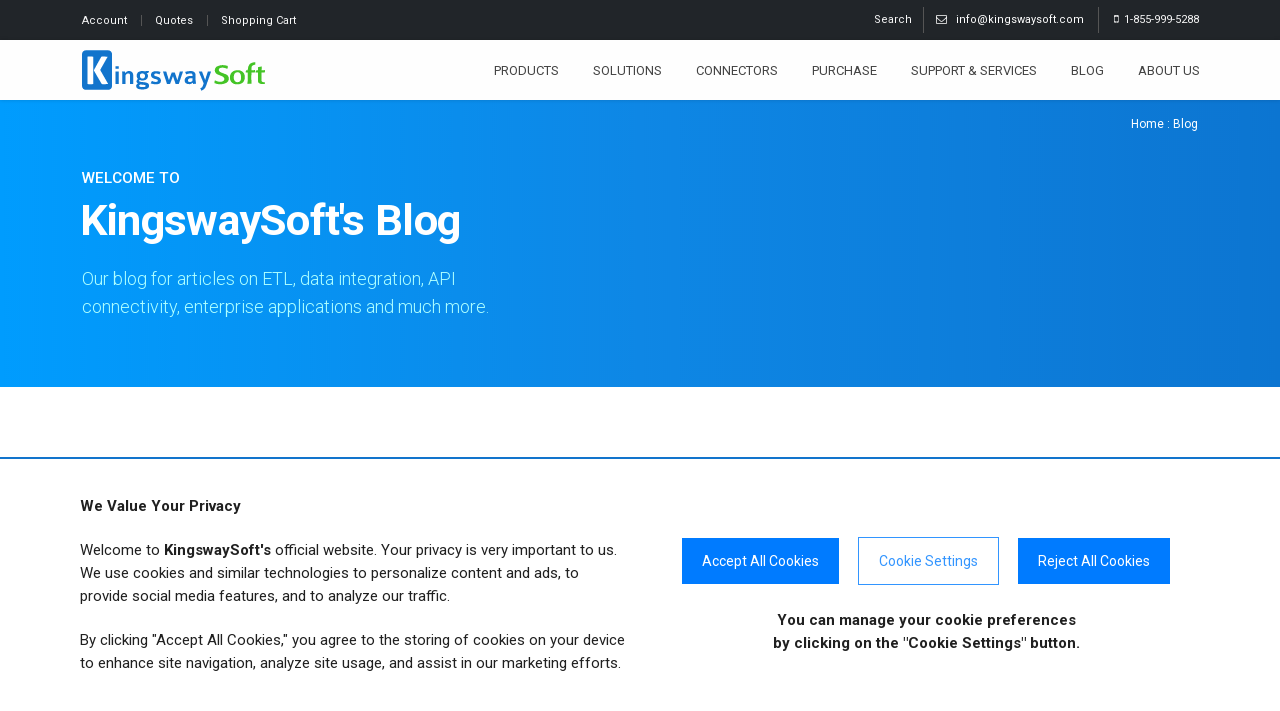

--- FILE ---
content_type: text/html; charset=utf-8
request_url: https://www.kingswaysoft.com/blog/2015/04
body_size: 18170
content:
<!DOCTYPE html>
<html xmlns="http://www.w3.org/1999/xhtml" lang="en">
	<head>
		<title>KingswaySoft&#39;s Blog</title>
		<meta charset="utf-8" />
		<meta http-equiv="X-UA-Compatible" content="IE=edge" />
		<meta name="description" content="KingswaySoft&#39;s blog features expert articles on data integration, Microsoft Dynamics, ETL solutions, cloud apps, and enterprise connectivity." />
		<meta name="author" content="kingswaysoft.com" />
		<meta name="viewport" content="width=device-width, initial-scale=1, minimum-scale=1.0, shrink-to-fit=no" />
		<meta name="keywords" content="CRM Integration, Data Integration Software, Data Integration Tools, JDBC Drivers, Real-Time Integration, blog" />
		<link rel="shortcut icon" href="/favicon.ico" type="image/x-icon" />
		<link rel="apple-touch-icon" href="/Frontend/Images/apple-touch-icon.png" />
		<link rel="stylesheet" href="https://fonts.googleapis.com/css2?family=Roboto:wght@100;300;400;500;700;900&amp;family=Roboto+Condensed&amp;display=swap" />
		<link rel="stylesheet" href="/Frontend/theme2022/vendor/bootstrap/css/bootstrap.min.css?v=2022-03-30-01" />
		<link rel="stylesheet" href="/Frontend/theme2022/vendor/fontawesome-free/css/all.min.css" />
		<link rel="stylesheet" href="/Frontend/theme2022/vendor/animate/animate.compat.css" />
		<link rel="stylesheet" href="/Frontend/theme2022/vendor/owl.carousel/assets/owl.carousel.min.css" />
		<link rel="stylesheet" href="/Frontend/theme2022/vendor/owl.carousel/assets/owl.theme.default.min.css" />
		<link rel="stylesheet" href="/Frontend/theme2022/vendor/magnific-popup/magnific-popup.min.css" />
		<link rel="stylesheet" href="/Frontend/theme2022/vendor/circle-flip-slideshow/css/component.css" />
		<link rel="stylesheet" href="/Frontend/theme2022/css/theme.css" />
		<link rel="stylesheet" href="/Frontend/theme2022/css/theme-elements.css" />
		<link rel="stylesheet" type="text/css" href="/Frontend/Hideo/font-icons/custom-icons/css/custom-icons.css" />
		<link rel="stylesheet" href="/Frontend/theme2022/css/custom.css?v=2026-01-21-5" />
		<link rel="stylesheet" type="text/css" media="all" href="/Frontend/Hideo/webslidemenu/dropdown-effects/fade-down.css" />
		<link rel="stylesheet" type="text/css" media="all" href="/Frontend/Hideo/webslidemenu/webslidemenu.css?v=2026-01-21-1" />
		<link href="http://www.kingswaysoft.com/BlogRssFeed.ashx?bid=7d5cb2a4-4469-43fd-beb7-bee72d5e3a2b&amp;cultureName=en-US" rel="alternate" type="application/rss+xml" title="KingswaySoft Blog" />
		<link rel="stylesheet" type="text/css" href="/Frontend/Composite/Navigation/Path/StylesNew.css" />
		<link rel="alternate" type="application/rss+xml" title="KingswaySoft's Blog" href="/BlogRssFeed.ashx?bid=7d5cb2a4-4469-43fd-beb7-bee72d5e3a2b" />
		<link id="BlogStyles" rel="stylesheet" type="text/css" href="/Frontend/Composite/Community/Blog/Styles.css" />
		<script>//<![CDATA[
		(function(w,d,s,l,i){w[l]=w[l]||[];w[l].push({'gtm.start':
		new Date().getTime(),event:'gtm.js'});var f=d.getElementsByTagName(s)[0],
		j=d.createElement(s),dl=l!='dataLayer'?'&l='+l:'';j.async=true;j.src=
		'https://www.googletagmanager.com/gtm.js?id='+i+dl;f.parentNode.insertBefore(j,f);
		})(window,document,'script','dataLayer','GTM-T627MKJ');//]]></script>
		<script type="text/javascript">
			var shopBaseUrl = "/Store";
		</script>
		<script type="application/ld+json">
		{
		  "@context": "https://schema.org",
		  "@type": "Corporation", 
		  "name": "KingswaySoft",
		  "alternateName" : "KingswaySoft - Data Integration Made Easy",
		  "url": "https://www.kingswaysoft.com",
		  "logo": "https://www.kingswaysoft.com/Frontend/Images/kingswaysoft-mobile-logo.svg",
		  "email": "info@kingswaysoft.com",
		  "telephone": "+1-855-999-5288",
		  "areaServed": {
			"@type": "Place",
			"name": "Worldwide"
		  },
		  "sameAs": [
			"https://www.facebook.com/kingswaysoft",
			"https://twitter.com/kingswaysoft",
			"https://www.youtube.com/user/KingswaySoft",
			"https://www.linkedin.com/company/kingswaysoft"
		  ]
		}
		</script>
		<script type="application/ld+json">
		{
		  "@context": "https://schema.org",
		  "@type": "WebSite", 
		  "url": "https://www.kingswaysoft.com",
		  "potentialAction": {
			"@type": "SearchAction",
			"target": "https://www.kingswaysoft.com/search-results?q={search_term_string}",
			"query-input": "required name=search_term_string"
		  }
		}
		</script>
		<script type="text/javascript">
			(function(c,l,a,r,i,t,y){
				c[a]=c[a]||function(){(c[a].q=c[a].q||[]).push(arguments)};
				t=l.createElement(r);t.async=1;t.src="https://www.clarity.ms/tag/"+i;
				y=l.getElementsByTagName(r)[0];y.parentNode.insertBefore(t,y);
			})(window, document, "clarity", "script", "ubd03hsgir");
		</script>
		<script src="/Frontend/theme2022/vendor/modernizr/modernizr.min.js"></script>
		<script src="/Frontend/theme2022/vendor/jquery/jquery.min.js"></script>
		<script src="/Frontend/theme2022/vendor/jquery.appear/jquery.appear.min.js"></script>
		<script src="/Frontend/theme2022/vendor/bootstrap/js/bootstrap.bundle.min.js"></script>
		<script src="/Frontend/theme2022/vendor/jquery.validation/jquery.validate.min.js"></script>
		<script src="/Frontend/theme2022/vendor/isotope/jquery.isotope.min.js" defer="defer"></script>
		<script src="/Frontend/theme2022/vendor/owl.carousel/owl.carousel.min.js"></script>
		<script src="/Frontend/theme2022/vendor/magnific-popup/jquery.magnific-popup.min.js" defer="defer"></script>
		<script src="/Frontend/theme2022/vendor/circle-flip-slideshow/js/jquery.flipshow.min.js" defer="defer"></script>
		<script src="/Frontend/theme2022/js/views/view.home.js" defer="defer"></script>
		<script src="/Frontend/Scripts/CartExt.js?v=2025-10-29-1" async="async"></script>
		<script type="text/javascript" src="/Frontend/Hideo/webslidemenu/webslidemenu.js" defer="defer"></script>
		<script>
		$(function() {
		    $('.gsc-search-button').focus();
		    $(document).on('keydown', function() {
		    $('#gsc-i-id1').focus();
		  });
		});
		</script>
		<!-- Google Tag Manager -->
<!-- End Google Tag Manager -->
		<style>
		.syntaxhighlighter {padding-bottom:11px;}
		p, p img.imgscale, li img.imgscale {padding:0 0 15px 0;}
		img {max-width: 100%;height: auto;}
		.media-heading {font-size:1.9em!important;}
	</style>
		<style>
			h5 .font-weight .text-4 .col-lg-6 .px-0 .offset-lg-3 .fw-400 {text-transform: lowercase!important;}
		</style>
	</head>
	<body class="header1 activateAppearAnimation">
		<!-- Google Tag Manager (noscript) -->
		<noscript>
			<iframe src="https://www.googletagmanager.com/ns.html?id=GTM-T627MKJ" height="0" width="0" style="display:none;visibility:hidden"></iframe>
		</noscript>
		<div id="globalWrapper">
			<header class="sticky-top">
				<div id="preHeader" class="hidden-xs">
					<div class="container">
						<div class="row">
							<div class="col-xs-6">
								<div id="account-nav">
									<ul class="quickMenu">
										<li id="account-link" style="border-right:1px solid #555;"><a href="/store/customer/info" class="linkLeft" style="font-size: 11px!important;">Account </a></li>
										<li style="border-right:1px solid #555;"><a href="/store/customer/quotes" style="font-size: 11px!important;">Quotes </a></li>
										<li id="topcartlink"><a href="/store/shoppingcart/cart"><span class="cart-label" style="font-size: 11px!important;">Shopping Cart</span></a></li>
									</ul>
								</div>
							</div>
							<div class="col-xs-6">
								<div id="contactBloc" class="clearfix" style="margin-right:-22px;font-size: 11px;">
									<span class="contactPhone"><span class="icon-mobile">1-855-999-5288</span></span>
									<span class="contactPhone" style="border-right:1px solid #555;"><span class="icon-mail"></span><a onclick="ga(&#39;send&#39;, &#39;event&#39;, &#39;Contact Us&#39;, &#39;email&#39;, &#39;infotop&#39;);" style="color: #ffffff !important;" href="/cdn-cgi/l/email-protection#afc6c1c9c0efc4c6c1c8dcd8ced6dcc0c9db81ccc0c2">  <span class="__cf_email__" data-cfemail="f0999e969fb09b999e9783879189839f9684de939f9d">[email protected]</span>  </a></span>
									<span class="contactPhone searchfunction" style="display:inline-block; border-right:1px solid #555;">
										<div class="dropdown headerTopSearchDropdown">
											<span id="dropdownMenuButton1" type="button" data-bs-toggle="dropdown" aria-expanded="false">  Search</span>
											<ul class="dropdown-menu" aria-labelledby="dropdownMenuButton1">
												<script async="async" src="https://cse.google.com/cse.js?cx=61b21a7c8a033bfc4"></script>
												<div class="gcse-searchbox-only" height="10px" data-resultsUrl="/search-results"></div>
											</ul>
										</div>
									</span>
								</div>
							</div>
						</div>
					</div>
				</div>
				<!-- Mobile Header -->
				<div class="wsmobileheader"><a id="wsnavtoggle" class="wsanimated-arrow"><span></span></a><span class="smllogo"><a href="/"><img src="/Frontend/Images/kingswaysoft-mobile-logo.svg" alt="KingswaySoft Logo" width="150" style="margin:auto" /></a></span></div>
				<!-- Mobile Header -->
				<div id="mainHeader" class="headerfull">
					<div class="clear"></div>
					<div id="mainMenu" class="container wsmain clearfix">
						<div class="desktoplogo"><a href="/"><img src="/Frontend/Images/kingswaysoft-logo.svg" alt="KingswaySoft Logo" width="183" /></a></div>
						<nav class="wsmenu clearfix">
							<ul class="wsmenu-list">
								<li aria-haspopup="true">
									<a href="/products" class="navtext">Products</a>
									<div class="wsmainmenutabing wsprimarymenu clearfix">
										<div class="wsmainmenucontainer clearfix">
											<ul class="wstabitem clearfix">
												<li class="wsmainmenulink-active menu-line-top">
													<a href="/solutions/etl">SQL Server Based Integration</a>
													<div class="wstitemright clearfix wstitemrightactive">
														<div class="container-fluid">
															<div class="row">
																<div class="col-xs-12 col-lg-8 clearfix">
																	<div class="wstheading wstitlepadding clearfix">SSIS Integration Toolkit</div>
																	<ul class="wstliststy07 clearfix">
																		<li class="padding-int-products menu-overflow"><a href="/products/ssis-integration-toolkit-for-microsoft-dynamics-365"><img src="/Frontend/Images/ssis-integration-products/ssis-dynamics-365.svg" width="24" height="24" alt="SSIS Integration Toolkit for Dynamics 365 CE CRM" />   Dynamics 365 (CRM/AX/NAV/CDS) </a></li>
																		<li class="padding-int-products"><a href="/products/ssis-integration-toolkit-for-directory-services"><img src="/Frontend/Images/ssis-integration-products/ssis-directory-services.svg" width="24" height="24" alt="SSIS Integration Toolkit for Directory Services" />   Directory Services</a></li>
																		<li class="padding-int-products"><a href="/products/ssis-integration-toolkit-for-hubspot"><img src="/Frontend/Images/ssis-integration-products/ssis-hubspot.svg" width="24" height="24" alt="SSIS Integration Toolkit for HubSpot" />   HubSpot</a></li>
																		<li class="padding-int-products"><a href="/products/ssis-integration-toolkit-for-marketo"><img src="/Frontend/Images/ssis-integration-products/ssis-marketo.svg" width="24" height="24" alt="SSIS Integration Toolkit for Marketo" />   Marketo</a></li>
																		<li class="padding-int-products"><a href="/products/ssis-integration-toolkit-for-microsoft-dynamics-gp"><img src="/Frontend/Images/ssis-integration-products/ssis-dynamics.svg" width="24" height="24" alt="SSIS Integration Toolkit for Dynamics GP" />   Microsoft Dynamics GP</a></li>
																		<li class="padding-int-products"><a href="/products/ssis-integration-toolkit-for-microsoft-dynamics-sl"><img src="/Frontend/Images/ssis-integration-products/ssis-dynamics.svg" width="24" height="24" alt="SSIS Integration Toolkit for Dynamics SL" />   Microsoft Dynamics SL</a></li>
																		<li class="padding-int-products"><a href="/products/ssis-integration-toolkit-for-microsoft-project-server"><img src="/Frontend/Images/ssis-integration-products/ssis-project-server.svg" width="24" height="24" alt="SSIS Integration Toolkit for Project Server" />   Microsoft Project Server</a></li>
																		<li class="padding-int-products"><a href="/products/ssis-integration-toolkit-for-microsoft-sharepoint"><img src="/Frontend/Images/ssis-integration-products/ssis-sharepoint.svg" width="24" height="24" alt="SSIS Integration Toolkit for SharePoint" />   Microsoft SharePoint</a></li>
																		<li class="padding-int-products"><a href="/products/ssis-integration-toolkit-for-netsuite"><img src="/Frontend/Images/ssis-integration-products/ssis-netsuite.svg" width="24" height="24" alt="SSIS Integration Toolkit for NetSuite" />   NetSuite</a></li>
																		<li class="padding-int-products"><a href="/products/ssis-integration-toolkit-for-oracle-crm-on-demand"><img src="/Frontend/Images/ssis-integration-products/ssis-oracle.svg" width="24" height="24" alt="SSIS Integration Toolkit for Oracle CRM" />   Oracle CRM On Demand</a></li>
																		<li class="padding-int-products"><a href="/products/ssis-integration-toolkit-for-oracle-marketing-cloud"><img src="/Frontend/Images/ssis-integration-products/ssis-oracle.svg" width="24" height="24" alt="SSIS Integration Toolkit for Oracle Marketing Cloud" />   Oracle Marketing Cloud</a></li>
																		<li class="padding-int-products"><a href="/products/ssis-integration-toolkit-for-quickbooks"><img src="/Frontend/Images/ssis-integration-products/ssis-quickbooks.svg" width="24" height="24" alt="SSIS Integration Toolkit for QuickBooks" />   QuickBooks</a></li>
																		<li class="padding-int-products"><a href="/products/ssis-integration-toolkit-for-salesforce"><img src="/Frontend/Images/ssis-integration-products/ssis-salesforce.svg" width="24" height="24" alt="SSIS Integration Toolkit for Salesforce" />   Salesforce</a></li>
																		<li class="padding-int-products"><a href="/products/ssis-integration-toolkit-for-team-foundation-server"><img src="/Frontend/Images/ssis-integration-products/ssis-team-foundation-server.svg" width="24" height="24" alt="SSIS Integration Toolkit for Team Foundation Server" />   Team Foundation Server</a></li>
																		<li class="padding-int-products"><a href="/products/ssis-integration-toolkit-for-sap"><img src="/Frontend/Images/ssis-integration-products/ssis-sap.svg" width="24" height="24" alt="SSIS Integration Toolkit for SAP" />   SAP</a></li>
																	</ul>
																</div>
																<div class="col-xs-12 col-lg-4">
																	<div class="wstheading wstitlepadding margin-top-dropdown-prodpack">SSIS Productivity Pack</div>
																	<div class="row pt-md-1">
																		<div class="col-xs-1 col-lg-3 icon-and-text pull-left"><a href="/products/ssis-productivity-pack" title="See SSIS Productivity Pack"><img src="/Frontend/Images/ssis-integration-products/ssis-productivity-pack.svg" class="pt-md-1" alt="SSIS Productivity Pack" width="36px" style="padding-top:1px;" /></a></div>
																		<div class="d-lg-none d-xl-block col-xs-5 col-lg-9 margin-left-icon-prodpack">A collection of SSIS components that enable great productivity:</div>
																		<div class="d-none d-lg-block d-xl-none col-xs-9 col-lg-9 margin-left-icon-prodpack">SSIS component collection that enables great productivity:</div>
																	</div>
																	<ul class="wstliststy05 pt-3">
																		<li class=""><a href="/solutions/developer-productivity/premium-data-flow/">Premium Data Flow Components</a></li>
																		<li class=""><a href="/connectors/http-web-services">HTTP / Web Services</a></li>
																		<li class=""><a href="/solutions/json-xml-processing">JSON and XML Processing</a></li>
																		<li class=""><a href="/solutions/big-data">Big Data</a></li>
																		<li class=""><a href="/connectors/message-queue">Message Queuing</a></li>
																		<li class=""><a href="/solutions/nosql">NoSQL Databases</a></li>
																	</ul>
																	<div class="prodpack-btn"><a href="/products/ssis-productivity-pack" class="btn custom-outline-lightblue m-0 my-3">See All Components</a></div>
																</div>
															</div>
															<div class="padding-menu-ult-edition margin-bottom-dropdown clearfix">
																<div class="wstheading wstitlepadding clearfix margin-top-dropdown">Ultimate Edition</div>
															</div>
															<div class="row pt-md-2">
																<div class="col-xs-4 col-lg-1 icon-and-text pull-left padding-menu-items"><a href="/products/ssis-integration-toolkit-ultimate-edition" title="See Ultimate Edition"><img src="/Frontend/Images/ssis-integration-products/ssis-integration-toolkit-ultimate-edition.svg" class="pt-md-1" alt="SSIS Integration Toolkit Ultimate Edition" width="38px" /></a></div>
																<div class="col-xs-8 d-xs-block d-md-none margin-left-icon">Integration Toolkit<br /><i>Ultimate Edition</i></div>
																<div class="col-xs-12 col-lg-7 d-none d-lg-block margin-btn-dropdown padding-menu-items padding-ultimate-edition margin-left-icon ps-lg-3 pe-lg-5"><strong>Interested in getting all the above?</strong><span class="d-none d-md-block d-lg-none line-height-br"><br /></span> The Ultimate Edition provides access to all of our SSIS integration toolkits and the SSIS Productivity Pack under one single commercial license.</div>
																<div class="col-xs-4 col-lg-4 mt-lg-1 push-right padding-menu-items padding-btn-ultedition"><a href="/products/ssis-integration-toolkit-ultimate-edition" class="btn custom-outline-lightblue mt-md-0">See Ultimate Edition</a></div>
															</div>
														</div>
													</div>
												</li>
												<li>
													<a href="/products/jdbc-driver-pack/">JDBC Drivers</a>
													<div class="wstitemright clearfix">
														<div class="container-fluid">
															<div class="wstheading wstitlepadding clearfix">JDBC Driver Pack</div>
															<p class="padding-menu-items font-int-gateway">Easily connect your Java-based applications to enterprise data while leveraging advanced security, intelligent caching, and batching.</p>
															<div class="row d-flex align-items-center">
																<div class="col-lg-3 text-center mb-2 mb-lg-0"><a href="/products/jdbc-driver-pack/" title="See JDBC Driver Pack"><img alt="JDBC Driver Pack" src="/Frontend/Images/products/jdbc/jdbc-driver-pack.svg?v=2" class="img-fluid text-start text-lg-center" width="180px" height="auto" /></a></div>
																<div class="col-lg-8 text-center text-lg-start">
																	<article class="" data-nekoanim="fadeInUp" data-nekodelay="100">
																		<p class="menu-letterspacing pb-md-1" style="color: #1274CC; margin: 0; font-size: 120%;"><strong>Secure and Efficient Java Data Access</strong></p>
																		<p class="font-int-gateway light-grey pb-md-0 text-center text-lg-start">Seamlessly connect enterprise applications to your Java applications using our JDBC Driver Pack, leveraging simplified connectivity for efficient and structured data access.</p>
																	</article>
																	<a href="/products/jdbc-driver-pack/" class="btn custom-outline-lightblue mt-md-2 mb-3 ms-0">See JDBC Driver Pack Features</a>
																	<br />
																	<a href="/products/jdbc-driver-pack/help-manual/" class="pt-4 ms-2 pb-3 ps-lg-3">See Drivers Documentation<i class="fas fa-arrow-right ms-2 ks-blue"></i></a>
																</div>
															</div>
														</div>
													</div>
												</li>
												<li>
													<a href="/products/integration-gateway">Integration Gateway</a>
													<div class="wstitemright clearfix">
														<div class="container-fluid">
															<div class="wstheading wstitlepadding clearfix">Real-Time Integration Made Easy</div>
															<p class="padding-menu-items font-int-gateway">KingswaySoft Integration Gateway, offers real-time data integration.</p>
															<div class="row">
																<div class="col-lg-6 pt-md-3">
																	<article class="iconBlocHeading" data-nekoanim="fadeInUp" data-nekodelay="100">
																		<p class="menu-letterspacing" style="color: #1274CC; margin: 0; font-size: 120%;" data-mce-style="color: #1274CC; margin: 0; font-size: 120%;"><span class="far fa-clock iconRounded"></span><strong>Real Time Integration</strong></p>
																		<p class="font-int-gateway light-grey">Publish to message queues and file systems when Integration Gateway receives a notification from your online services.</p>
																	</article>
																</div>
																<div class="col-lg-6 pt-md-3">
																	<article class="iconBlocHeading" data-nekoanim="fadeInUp" data-nekodelay="100">
																		<p class="menu-letterspacing" style="color: #1274CC; margin: 0; font-size: 120%;" data-mce-style="color: #1274CC; margin: 0; font-size: 120%;"><span class="fas fa-compress-alt iconRounded"></span><strong>Works with Virtually Any Applications</strong></p>
																		<p class="font-int-gateway light-grey">Connect Integration Gateway to any modern cloud applications that support webhooks.</p>
																	</article>
																</div>
															</div>
															<div class="row">
																<div class="col-lg-6 pt-md-3">
																	<article class="iconBlocHeading" data-nekoanim="fadeInDown" data-nekodelay="100">
																		<p class="menu-letterspacing" style="color: #1274CC; margin: 0; font-size: 120%;" data-mce-style="color: #1274CC; margin: 0; font-size: 120%;"><span class="fas fa-headphones iconRounded"></span><strong>Always Listening</strong></p>
																		<p class="font-int-gateway light-grey">Whenever there is an event happening, Integration Gateway is ready to take the message and publish the changes as needed to facilitate real-time integration.</p>
																	</article>
																</div>
																<div class="col-lg-6 pt-md-3">
																	<article class="iconBlocHeading" data-nekoanim="fadeInUp" data-nekodelay="100">
																		<p class="menu-letterspacing" style="color: #1274CC; margin: 0; font-size: 120%;" data-mce-style="color: #1274CC; margin: 0; font-size: 120%;"><span class="fas fa-sync-alt iconRounded"></span><strong>Keep Your Data Always Updated</strong></p>
																		<p class="font-int-gateway light-grey">With Integration Gateway, you can easily trigger real-time jobs to have your data updated instantaneously.</p>
																	</article>
																</div>
															</div>
															<div class="col-lg-12 col-md-12 push-right clearfix pt-lg-2"><a href="/products/integration-gateway" class="btn custom-outline-lightblue mt-md-2 mb-3 ms-0">See Integration Gateway Features</a><br /><a href="/products/jdbc-driver-pack/help-manual/" class="pt-4 ms-2 pb-3 ps-lg-3">See Help Manual Documentation<i class="fas fa-arrow-right ms-2 ks-blue"></i></a></div>
														</div>
													</div>
												</li>
											</ul>
										</div>
									</div>
								</li>
								<li aria-haspopup="true">
									<a href="/solutions" class="navtext">Solutions</a>
									<div class="wsmainmenutabing wsprimarymenu clearfix">
										<div class="wsmainmenucontainer clearfix">
											<ul class="wstabitem clearfix">
												<li class="menu-line-top wsmainmenulink-active">
													<a href="/solutions/technology">By Technology</a>
													<div class="wstitemright clearfix wstitemrightactive">
														<div class="container-fluid">
															<div class="row">
																<div class="col-6 col-lg-3 mb-2 mb-lg-4">
																	<a href="/solutions/ssis/" class="text-decoration-none">
																		<div class="border rounded shadow-sm d-flex justify-content-center align-items-center icon-container" style="height: 100px;"><img src="/Frontend/images/solutions/technology/ssis-integration-icon.svg" alt="SSIS-Based Data Integration" class="icon-img" style="max-width: 60%; max-height: 100%;" /></div>
																	</a>
																	<p class="pt-2 pt-lg-3 px-lg-4 text-3 text-center text-solutions">SSIS-Based Data Integration</p>
																</div>
																<div class="col-6 col-lg-3 mb-2 mb-lg-4">
																	<a href="/solutions/jdbc-drivers/" class="text-decoration-none">
																		<div class="border rounded shadow-sm d-flex justify-content-center align-items-center icon-container" style="height: 100px;"><img src="/Frontend/images/solutions/technology/java-connectivity-icon.svg" alt="Java-Based Connectivity" class="icon-img" style="max-width: 60%; max-height: 100%;" /></div>
																	</a>
																	<p class="pt-2 pt-lg-3 px-lg-4 text-3 text-center text-solutions">Java-Based Connectivity</p>
																</div>
																<div class="col-6 col-lg-3 mb-2 mb-lg-4">
																	<a href="/products/integration-gateway/" class="text-decoration-none">
																		<div class="border rounded shadow-sm d-flex justify-content-center align-items-center icon-container" style="height: 100px;"><img src="/Frontend/images/solutions/technology/realtime-integration-icon.svg" alt="Realtime" class="icon-img" style="max-width: 60%; max-height: 100%;" /></div>
																	</a>
																	<p class="pt-2 pt-lg-3 px-lg-4 text-3 text-center text-solutions">Realtime<span class="d-block d-lg-none line-height-br"><br /></span> Integration</p>
																</div>
																<div class="col-6 col-lg-3 mb-2 mb-lg-4">
																	<a href="/solutions/" class="text-decoration-none">
																		<div class="border rounded shadow-sm d-flex justify-content-center align-items-center icon-container" style="height: 100px;"><img src="/Frontend/images/solutions/technology/data-synchronization-icon.svg" alt="Data Synchronization" class="icon-img" style="max-width: 60%; max-height: 100%;" /></div>
																	</a>
																	<p class="pt-2 pt-lg-3 px-lg-4 text-3 text-center text-solutions">Data Synchronization</p>
																</div>
																<div class="col-6 col-lg-3 mb-2 mb-lg-4">
																	<a href="/solutions/data-warehousing/" class="text-decoration-none">
																		<div class="border rounded shadow-sm d-flex justify-content-center align-items-center icon-container" style="height: 100px;"><img src="/Frontend/images/solutions/technology/data-warehousing.svg" alt="Data Warehousing" class="icon-img" style="max-width: 50%; max-height: 100%;" /></div>
																	</a>
																	<p class="pt-2 pt-lg-3 px-lg-4 text-3 text-center text-solutions">Data Warehousing</p>
																</div>
																<div class="col-6 col-lg-3 mb-2 mb-lg-4">
																	<a href="/solutions/crm-applications/" class="text-decoration-none">
																		<div class="border rounded shadow-sm d-flex justify-content-center align-items-center icon-container" style="height: 100px;"><img src="/Frontend/images/solutions/technology/crm.svg" alt="CRM" class="icon-img" style="max-width: 50%; max-height: 100%;" /></div>
																	</a>
																	<p class="pt-2 pt-lg-3 px-lg-4 text-3 text-center text-solutions">CRM</p>
																</div>
																<div class="col-6 col-lg-3 mb-2 mb-lg-4">
																	<a href="/solutions/erp-applications/" class="text-decoration-none">
																		<div class="border rounded shadow-sm d-flex justify-content-center align-items-center icon-container" style="height: 100px;"><img src="/Frontend/images/solutions/technology/erp.svg" alt="ERP" class="icon-img" style="max-width: 60%; max-height: 100%;" /></div>
																	</a>
																	<p class="pt-2 pt-lg-3 px-lg-4 text-3 text-center text-solutions">ERP</p>
																</div>
																<div class="col-6 col-lg-3 mb-2 mb-lg-4">
																	<a href="/solutions/hris-applications/" class="text-decoration-none">
																		<div class="border rounded shadow-sm d-flex justify-content-center align-items-center icon-container" style="height: 100px;"><img src="/Frontend/images/solutions/department/hris.svg" alt="HRIS" class="icon-img" style="max-width: 60%; max-height: 100%;" /></div>
																	</a>
																	<p class="pt-2 pt-lg-3 px-lg-4 text-3 text-center text-solutions">HRIS</p>
																</div>
															</div>
															<div class="d-flex justify-content-center align-items-end mt-4"><a href="/solutions/technology" class="btn custom-outline-lightblue mt-md-2 ms-0">See All Tech Solutions</a></div>
														</div>
													</div>
												</li>
												<li class="">
													<a href="/solutions/data-type">By Data Type</a>
													<div class="wstitemright clearfix">
														<div class="container-fluid">
															<div class="row">
																<div class="col-6 col-lg-3 mb-2 mb-lg-4">
																	<a href="/solutions/developer-productivity/premium-data-flow/premium-ado-net-components/" class="text-decoration-none">
																		<div class="border rounded shadow-sm d-flex justify-content-center align-items-center icon-container" style="height: 100px;"><img src="/Frontend/images/solutions/data-type/relational-database-integration.svg" alt="Relational Data" class="icon-img" style="max-width: 60%; max-height: 100%;" /></div>
																	</a>
																	<p class="pt-2 pt-lg-3 px-lg-4 text-3 text-center text-solutions">Relational Data</p>
																</div>
																<div class="col-6 col-lg-3 mb-2 mb-lg-4">
																	<a href="/solutions/nosql/" class="text-decoration-none">
																		<div class="border rounded shadow-sm d-flex justify-content-center align-items-center icon-container" style="height: 100px;"><img src="/Frontend/images/solutions/data-type/nosql-database-integration.svg" alt="Unstructured Data" class="icon-img" style="max-width: 60%; max-height: 100%;" /></div>
																	</a>
																	<p class="pt-2 pt-lg-3 px-lg-4 text-3 text-center text-solutions">Unstructured Data</p>
																</div>
																<div class="col-6 col-lg-3 mb-2 mb-lg-4">
																	<a href="/solutions/big-data/" class="text-decoration-none">
																		<div class="border rounded shadow-sm d-flex justify-content-center align-items-center icon-container" style="height: 100px;"><img src="/Frontend/images/solutions/data-type/big-data-integration.svg" alt="Big Data" class="icon-img" style="max-width: 60%; max-height: 100%;" /></div>
																	</a>
																	<p class="pt-2 pt-lg-3 px-lg-4 text-3 text-center text-solutions">Big Data</p>
																</div>
																<div class="col-6 col-lg-3 mb-2 mb-lg-4">
																	<a href="/solutions/json-xml-processing/" class="text-decoration-none">
																		<div class="border rounded shadow-sm d-flex justify-content-center align-items-center icon-container" style="height: 100px;"><img src="/Frontend/images/solutions/data-type/xml-data-integration.svg" alt="XML Data" class="icon-img" style="max-width: 60%; max-height: 100%;" /></div>
																	</a>
																	<p class="pt-2 pt-lg-3 px-lg-4 text-3 text-center text-solutions">XML Data</p>
																</div>
																<div class="col-6 col-lg-3 mb-2 mb-lg-4">
																	<a href="/solutions/accounting-and-commerce/" class="text-decoration-none">
																		<div class="border rounded shadow-sm d-flex justify-content-center align-items-center icon-container" style="height: 100px;"><img src="/Frontend/images/solutions/data-type/transactional-data-integration.svg" alt="Transactional Data" class="icon-img" style="max-width: 60%; max-height: 100%;" /></div>
																	</a>
																	<p class="pt-2 pt-lg-3 px-lg-4 text-3 text-center text-solutions">Transactional Data</p>
																</div>
																<div class="col-6 col-lg-3 mb-2 mb-lg-4">
																	<a href="/connectors/cloud-storage/" class="text-decoration-none">
																		<div class="border rounded shadow-sm d-flex justify-content-center align-items-center icon-container" style="height: 100px;"><img src="/Frontend/images/solutions/data-type/cloud-data-integration.svg" alt="Cloud Data" class="icon-img" style="max-width: 60%; max-height: 100%;" /></div>
																	</a>
																	<p class="pt-2 pt-lg-3 px-lg-4 text-3 text-center text-solutions">Cloud Data</p>
																</div>
																<div class="col-6 col-lg-3 mb-2 mb-lg-4">
																	<a href="/solutions/marketing-intelligence/" class="text-decoration-none">
																		<div class="border rounded shadow-sm d-flex justify-content-center align-items-center icon-container" style="height: 100px;"><img src="/Frontend/images/solutions/data-type/analytical-data-integration.svg" alt="Analytical Data" class="icon-img" style="max-width: 60%; max-height: 100%;" /></div>
																	</a>
																	<p class="pt-2 pt-lg-3 px-lg-4 text-3 text-center text-solutions">Analytical Data</p>
																</div>
																<div class="col-6 col-lg-3 mb-2 mb-lg-4">
																	<a href="/solutions/json-xml-processing/" class="text-decoration-none">
																		<div class="border rounded shadow-sm d-flex justify-content-center align-items-center icon-container" style="height: 100px;"><img src="/Frontend/images/solutions/data-type/json-data-integration.svg" alt="JSON Data Integration" class="icon-img" style="max-width: 60%; max-height: 100%;" /></div>
																	</a>
																	<p class="pt-2 pt-lg-3 px-lg-4 text-3 text-center text-solutions">JSON Data</p>
																</div>
															</div>
														</div>
														<div class="d-flex justify-content-center mb-3 mb-lg-2 mt-lg-4"><a href="/solutions/data-type" class="btn custom-outline-lightblue mt-md-2 ms-0">See All Data Type Solutions</a></div>
													</div>
												</li>
												<li class="">
													<a href="/solutions/industry">By Industry</a>
													<div class="wstitemright clearfix">
														<div class="container-fluid">
															<div class="row">
																<div class="col-6 col-lg-3 mb-2 mb-lg-4">
																	<a href="/solutions/industry/education/" class="text-decoration-none">
																		<div class="border rounded shadow-sm d-flex justify-content-center align-items-center icon-container" style="height: 100px;"><img src="/Frontend/images/solutions/industry/education-industry-icon.svg" alt="Education" class="icon-img" style="max-width: 60%; max-height: 100%;" /></div>
																	</a>
																	<p class="pt-2 pt-lg-3 px-lg-4 text-3 text-center text-solutions">Education</p>
																</div>
																<div class="col-6 col-lg-3 mb-2 mb-lg-4">
																	<a href="/solutions/industry/retail-and-ecommerce/" class="text-decoration-none">
																		<div class="border rounded shadow-sm d-flex justify-content-center align-items-center icon-container" style="height: 100px;"><img src="/Frontend/images/solutions/industry/ecommerce-industry-icon.svg" alt="Ecommerce &amp; Retail" class="icon-img" style="max-width: 60%; max-height: 100%;" /></div>
																	</a>
																	<p class="pt-2 pt-lg-3 px-lg-4 text-3 text-center text-solutions">Ecommerce &amp; Retail</p>
																</div>
																<div class="col-6 col-lg-3 mb-2 mb-lg-4">
																	<a href="/solutions/industry/energy-utilities" class="text-decoration-none">
																		<div class="border rounded shadow-sm d-flex justify-content-center align-items-center icon-container" style="height: 100px;"><img src="/Frontend/images/solutions/industry/energy-utilities-industry-icon.svg" alt="Energy &amp; Utilities" class="icon-img" style="max-width: 60%; max-height: 100%;" /></div>
																	</a>
																	<p class="pt-2 pt-lg-3 px-lg-4 text-3 text-center text-solutions">Energy &amp; Utilities</p>
																</div>
																<div class="col-6 col-lg-3 mb-2 mb-lg-4">
																	<a href="/solutions/industry/government/" class="text-decoration-none">
																		<div class="border rounded shadow-sm d-flex justify-content-center align-items-center icon-container" style="height: 100px;"><img src="/Frontend/images/solutions/industry/government-sector-icon.svg" alt="Government" class="icon-img" style="max-width: 60%; max-height: 100%;" /></div>
																	</a>
																	<p class="pt-2 pt-lg-3 px-lg-4 text-3 text-center text-solutions">Government</p>
																</div>
																<div class="col-6 col-lg-3 mb-2 mb-lg-4">
																	<a href="/solutions/industry/healthcare" class="text-decoration-none">
																		<div class="border rounded shadow-sm d-flex justify-content-center align-items-center icon-container" style="height: 100px;"><img src="/Frontend/images/solutions/industry/health-services-icon.svg" alt="Health Services" class="icon-img" style="max-width: 60%; max-height: 100%;" /></div>
																	</a>
																	<p class="pt-2 pt-lg-3 px-lg-4 text-3 text-center text-solutions">Health Services</p>
																</div>
																<div class="col-6 col-lg-3 mb-2 mb-lg-4">
																	<a href="/solutions/industry/financial-services/" class="text-decoration-none">
																		<div class="border rounded shadow-sm d-flex justify-content-center align-items-center icon-container" style="height: 100px;"><img src="/Frontend/images/solutions/industry/financial-services-sector-icon.svg" alt="Financial Services" class="icon-img" style="max-width: 60%; max-height: 100%;" /></div>
																	</a>
																	<p class="pt-2 pt-lg-3 px-lg-4 text-3 text-center text-solutions">Financial Services</p>
																</div>
																<div class="col-6 col-lg-3 mb-2 mb-lg-4">
																	<a href="/solutions/industry/manufacturing-heavy-industry/" class="text-decoration-none">
																		<div class="border rounded shadow-sm d-flex justify-content-center align-items-center icon-container" style="height: 100px;"><img src="/Frontend/images/solutions/industry/manufacturing-industry-icon.svg" alt="Manufacturing" class="icon-img" style="max-width: 60%; max-height: 100%;" /></div>
																	</a>
																	<p class="pt-2 pt-lg-3 px-lg-4 text-3 text-center text-solutions">Manufacturing</p>
																</div>
																<div class="col-6 col-lg-3 mb-2 mb-lg-4">
																	<a href="/solutions/industry/technology-and-software/" class="text-decoration-none">
																		<div class="border rounded shadow-sm d-flex justify-content-center align-items-center icon-container" style="height: 100px;"><img src="/Frontend/images/solutions/industry/technology-sector-icon.svg" alt="Technology" class="icon-img" style="max-width: 60%; max-height: 100%;" /></div>
																	</a>
																	<p class="pt-2 pt-lg-3 px-lg-4 text-3 text-center text-solutions">Technology</p>
																</div>
															</div>
														</div>
														<div class="d-flex justify-content-center mb-3 mb-lg-2 mt-lg-4"><a href="/solutions/industry" class="btn custom-outline-lightblue mt-md-2 ms-0">See All Industry Solutions</a></div>
													</div>
												</li>
												<li class="">
													<a href="/solutions/department">By Department</a>
													<div class="wstitemright clearfix">
														<div class="container-fluid">
															<div class="row">
																<div class="col-6 col-lg-3 mb-2 mb-lg-4">
																	<a href="/solutions/accounting-and-commerce/" class="text-decoration-none">
																		<div class="border rounded shadow-sm d-flex justify-content-center align-items-center icon-container" style="height: 100px;"><img src="/Frontend/images/solutions/department/accounting.svg" alt="Accounting" class="icon-img" style="max-width: 60%; max-height: 100%;" /></div>
																	</a>
																	<p class="pt-2 pt-lg-3 px-lg-4 text-3 text-center text-solutions">Accounting</p>
																</div>
																<div class="col-6 col-lg-3 mb-2 mb-lg-4">
																	<a href="/solutions/customer-service/" class="text-decoration-none">
																		<div class="border rounded shadow-sm d-flex justify-content-center align-items-center icon-container" style="height: 100px;"><img src="/Frontend/images/solutions/department/customer-service.svg" alt="Customer Service" class="icon-img" style="max-width: 60%; max-height: 100%;" /></div>
																	</a>
																	<p class="pt-2 pt-lg-3 px-lg-4 text-3 text-center text-solutions">Customer Service</p>
																</div>
																<div class="col-6 col-lg-3 mb-2 mb-lg-4">
																	<a href="/solutions/marketing/" class="text-decoration-none">
																		<div class="border rounded shadow-sm d-flex justify-content-center align-items-center icon-container" style="height: 100px;"><img src="/Frontend/images/solutions/department/marketing.svg" alt="Marketing" class="icon-img" style="max-width: 60%; max-height: 100%;" /></div>
																	</a>
																	<p class="pt-2 pt-lg-3 px-lg-4 text-3 text-center text-solutions">Marketing</p>
																</div>
																<div class="col-6 col-lg-3 mb-2 mb-lg-4">
																	<a href="/solutions/hris-applications/" class="text-decoration-none">
																		<div class="border rounded shadow-sm d-flex justify-content-center align-items-center icon-container" style="height: 100px;"><img src="/Frontend/images/solutions/department/hris.svg" alt="Human Resources" class="icon-img" style="max-width: 60%; max-height: 100%;" /></div>
																	</a>
																	<p class="pt-2 pt-lg-3 px-lg-4 text-3 text-center text-solutions">Human Resources</p>
																</div>
																<div class="col-6 col-lg-3 mb-2 mb-lg-4">
																	<a href="/solutions/erp-applications/" class="text-decoration-none">
																		<div class="border rounded shadow-sm d-flex justify-content-center align-items-center icon-container" style="height: 100px;"><img src="/Frontend/images/solutions/department/supply-chain.svg" alt="Supply Chain" class="icon-img" style="max-width: 60%; max-height: 100%;" /></div>
																	</a>
																	<p class="pt-2 pt-lg-3 px-lg-4 text-3 text-center text-solutions">Supply Chain</p>
																</div>
																<div class="col-6 col-lg-3 mb-2 mb-lg-4">
																	<a href="/solutions/crm-applications/" class="text-decoration-none">
																		<div class="border rounded shadow-sm d-flex justify-content-center align-items-center icon-container" style="height: 100px;"><img src="/Frontend/images/solutions/department/sales.svg" alt="Sales" class="icon-img" style="max-width: 60%; max-height: 100%;" /></div>
																	</a>
																	<p class="pt-2 pt-lg-3 px-lg-4 text-3 text-center text-solutions">Sales</p>
																</div>
																<div class="col-6 col-lg-3 mb-2 mb-lg-4">
																	<a href="/solutions/security-management/" class="text-decoration-none">
																		<div class="border rounded shadow-sm d-flex justify-content-center align-items-center icon-container" style="height: 100px;"><img src="/Frontend/images/solutions/department/security.svg" alt="Security" class="icon-img" style="max-width: 60%; max-height: 100%;" /></div>
																	</a>
																	<p class="pt-2 pt-lg-3 px-lg-4 text-3 text-center text-solutions">Security</p>
																</div>
																<div class="col-6 col-lg-3 mb-2 mb-lg-4">
																	<a href="/solutions/development-platforms" class="text-decoration-none">
																		<div class="border rounded shadow-sm d-flex justify-content-center align-items-center icon-container" style="height: 100px;"><img src="/Frontend/images/solutions/department/development.svg" alt="Development" class="icon-img" style="max-width: 60%; max-height: 100%;" /></div>
																	</a>
																	<p class="pt-2 pt-lg-3 px-lg-4 text-3 text-center text-solutions">Development</p>
																</div>
															</div>
														</div>
														<div class="d-flex justify-content-center mb-3 mb-lg-2 mt-lg-4"><a href="/solutions/department" class="btn custom-outline-lightblue mt-md-2 ms-0">See All Dept Solutions</a></div>
													</div>
												</li>
												<li class="">
													<a href="/solutions/developer-productivity/">Developer Productivity Tools</a>
													<div class="wstitemright clearfix">
														<div class="container-fluid">
															<div class="row">
																<div class="col-6 col-lg-2 mb-2 mb-lg-4">
																	<a href="/solutions/developer-productivity/conversion/" class="text-decoration-none">
																		<div class="border rounded shadow-sm d-flex justify-content-center align-items-center icon-container" style="height: 100px;"><img src="/Frontend/Images/solutions/developer-productivity/conversion.svg" class="icon-img" alt="Conversion" width="80" /></div>
																	</a>
																	<p class="pt-2 pt-lg-3 text-3 text-center text-solutions">Conversion</p>
																</div>
																<div class="col-6 col-lg-2 mb-2 mb-lg-4">
																	<a href="/solutions/developer-productivity/file-format-support/" class="text-decoration-none">
																		<div class="border rounded shadow-sm d-flex justify-content-center align-items-center icon-container" style="height: 100px;"><img src="/Frontend/Images/solutions/developer-productivity/file-format-support.svg" class="icon-img" alt="File Format Support" width="80" /></div>
																	</a>
																	<p class="pt-2 pt-lg-3 text-3 text-center text-solutions">File Format Support</p>
																</div>
																<div class="col-6 col-lg-2 mb-2 mb-lg-4">
																	<a href="/solutions/developer-productivity/encryption-compression/" class="text-decoration-none">
																		<div class="border rounded shadow-sm d-flex justify-content-center align-items-center icon-container" style="height: 100px;"><img src="/Frontend/Images/solutions/developer-productivity/encryption-compression.svg" class="icon-img" alt="Encryption &amp; Compression" width="80" /></div>
																	</a>
																	<p class="pt-2 pt-lg-3 text-3 text-center text-solutions">Encryption &amp; Compression</p>
																</div>
																<div class="col-6 col-lg-2 mb-2 mb-lg-4">
																	<a href="/solutions/developer-productivity/data-quality" class="text-decoration-none">
																		<div class="border rounded shadow-sm d-flex justify-content-center align-items-center icon-container" style="height: 100px;"><img src="/Frontend/Images/solutions/developer-productivity/data-quality-comparison.svg" class="icon-img" alt="Data Quality &amp; Comparison" width="80" /></div>
																	</a>
																	<p class="pt-2 pt-lg-3 text-3 text-center text-solutions">Data Quality &amp; Comparison</p>
																</div>
																<div class="col-6 col-lg-2 mb-2 mb-lg-4">
																	<a href="/solutions/developer-productivity/data-generation-anonymization" class="text-decoration-none">
																		<div class="border rounded shadow-sm d-flex justify-content-center align-items-center icon-container" style="height: 100px;"><img src="/Frontend/Images/solutions/developer-productivity/data-generation-anonymization.svg" class="icon-img" alt="Data Generation &amp; Anonymization" width="80" /></div>
																	</a>
																	<p class="pt-2 pt-lg-3 text-3 text-center text-solutions">Data Generation &amp; Anonymization</p>
																</div>
																<div class="col-6 col-lg-2 mb-2 mb-lg-4">
																	<a href="/solutions/developer-productivity/premium-data-flow" class="text-decoration-none">
																		<div class="border rounded shadow-sm d-flex justify-content-center align-items-center icon-container" style="height: 100px;"><img src="/Frontend/Images/solutions/developer-productivity/premium-data-flow.svg" class="icon-img" alt="Premium Data Flow Components" width="80" /></div>
																	</a>
																	<p class="pt-2 pt-lg-3 text-3 text-center text-solutions">Premium Data Flow Components</p>
																</div>
																<div class="col-6 col-lg-2 mb-2 mb-lg-4">
																	<a href="/solutions/developer-productivity/premium-file-pack" class="text-decoration-none">
																		<div class="border rounded shadow-sm d-flex justify-content-center align-items-center icon-container" style="height: 100px;"><img src="/Frontend/Images/solutions/developer-productivity/premium-file-pack.svg" class="icon-img" alt="Premium File Pack Components" width="75" /></div>
																	</a>
																	<p class="pt-2 pt-lg-3 text-3 text-center text-solutions">Premium File Pack Components</p>
																</div>
																<div class="col-6 col-lg-2 mb-2 mb-lg-4">
																	<a href="/solutions/developer-productivity/premium-task" class="text-decoration-none">
																		<div class="border rounded shadow-sm d-flex justify-content-center align-items-center icon-container" style="height: 100px;"><img src="/Frontend/Images/solutions/developer-productivity/premium-task.svg" class="icon-img" alt="Premium Task Components" width="80" /></div>
																	</a>
																	<p class="pt-2 pt-lg-3 text-3 text-center text-solutions">Premium Task Components</p>
																</div>
																<div class="col-6 col-lg-2 mb-2 mb-lg-4">
																	<a href="/solutions/rest-services" class="text-decoration-none">
																		<div class="border rounded shadow-sm d-flex justify-content-center align-items-center icon-container" style="height: 100px;"><img src="/Frontend/Images/solutions/developer-productivity/rest-connections.svg" class="icon-img" alt="REST Components" width="75" /></div>
																	</a>
																	<p class="pt-2 pt-lg-3 text-3 text-center text-solutions">REST Components</p>
																</div>
																<div class="col-6 col-lg-2 mb-2 mb-lg-4">
																	<a href="/solutions/developer-productivity/timing-automation" class="text-decoration-none">
																		<div class="border rounded shadow-sm d-flex justify-content-center align-items-center icon-container" style="height: 100px;"><img src="/Frontend/Images/solutions/developer-productivity/timing-automation.svg" class="icon-img" alt="Timing &amp; Automation" width="75" /></div>
																	</a>
																	<p class="pt-2 pt-lg-3 text-3 text-center text-solutions">Timing &amp; Automation</p>
																</div>
																<div class="col-6 col-lg-2 mb-2 mb-lg-4">
																	<a href="/solutions/developer-productivity/template-merge" class="text-decoration-none">
																		<div class="border rounded shadow-sm d-flex justify-content-center align-items-center icon-container" style="height: 100px;"><img src="/Frontend/Images/solutions/developer-productivity/template-merge.svg" class="icon-img" alt="Template Merge" width="75" /></div>
																	</a>
																	<p class="pt-2 pt-lg-3 text-3 text-center text-solutions">Template Merge</p>
																</div>
																<div class="col-6 col-lg-2 mb-2 mb-lg-4">
																	<a href="/solutions/developer-productivity/test-and-simulation" class="text-decoration-none">
																		<div class="border rounded shadow-sm d-flex justify-content-center align-items-center icon-container" style="height: 100px;"><img src="/Frontend/Images/solutions/developer-productivity/test-and-simulation.svg" class="icon-img" alt="Test &amp; Simulation" width="75" /></div>
																	</a>
																	<p class="pt-2 pt-lg-3 text-3 text-center text-solutions">Test &amp; Simulation</p>
																</div>
															</div>
														</div>
														<div class="d-flex justify-content-center mb-3 mb-lg-2 mt-lg-4"><a href="/solutions/developer-productivity" class="btn custom-outline-lightblue mt-md-2 ms-0">See All Productivity Tools</a></div>
													</div>
												</li>
											</ul>
										</div>
									</div>
								</li>
								<li aria-haspopup="true">
									<a href="/connectors" class="navtext">Connectors</a>
									<div class="wsmainmenutabing wsprimarymenu clearfix">
										<div class="wsmainmenucontainer clearfix">
											<ul class="wstabitem clearfix">
												<li class="menu-line-top wsmainmenulink-active">
													<a href="#">CRM &amp; ERP</a>
													<div class="wstitemright clearfix wstitemrightactive">
														<div class="container-fluid">
															<div class="row">
																<div class="col-lg-12 col-md-12 clearfix">
																	<div class="wstheading wstitlepadding clearfix"><a class="nav-titles" href="/solutions/crm-applications">CRM</a></div>
																	<ul class="wstliststy01 clearfix">
																		<li><a href="/connectors/api/blackbaud">Blackbaud</a></li>
																		<li><a href="/connectors/api/copper-crm">Copper</a></li>
																		<li><a href="/connectors/api/insightly">Insightly</a></li>
																		<li><a href="/connectors/api/freshsales">Freshsales</a></li>
																		<li><a href="/connectors/api/dynamics365-ce-crm/">Dynamics 365 CE/CRM</a></li>
																		<li><a href="/connectors/api/emarsys">Emarsys</a></li>
																		<li><a href="/connectors/api/extensiv">Extensiv</a></li>
																		<li><a href="/products/ssis-integration-toolkit-for-oracle-crm-on-demand">Oracle CRM On Demand</a></li>
																		<li><a href="/connectors/api/pipedrive-crm">Pipedrive</a></li>
																		<li><a href="/connectors/api/salesforce/">Salesforce</a></li>
																		<li><a href="/products/ssis-integration-toolkit-for-sap">SAP</a></li>
																		<li><a href="/connectors/api/sugarcrm">SugarCRM</a></li>
																		<li><a href="/connectors/api/suitecrm">SuiteCRM</a></li>
																		<li><a href="/connectors/api/zoho-bigin">Zoho Bigin</a></li>
																		<li><a href="/connectors/api/zoho-crm">Zoho CRM</a></li>
																	</ul>
																	<div class="wstheading clearfix"><a class="nav-titles" href="/solutions/erp-applications">ERP</a></div>
																	<ul class="wstliststy01 clearfix">
																		<li><a href="/connectors/api/acumatica">Acumatica </a></li>
																		<li><a href="/connectors/api/dynamics365-ax-fo">Dynamics 365 FO/AX</a></li>
																		<li><a href="/connectors/api/dynamics365-nav-bc">Dynamics 365 BC/NAV</a></li>
																		<li><a href="/products/ssis-integration-toolkit-for-microsoft-dynamics-gp">Dynamics GP</a></li>
																		<li><a href="/products/ssis-integration-toolkit-for-microsoft-dynamics-sl">Dynamics SL</a></li>
																		<li><a href="/products/ssis-integration-toolkit-for-netsuite">NetSuite</a></li>
																	</ul>
																</div>
															</div>
														</div>
													</div>
												</li>
												<li>
													<a href="#">Accounting &amp; E-Commerce</a>
													<div class="wstitemright clearfix">
														<div class="container-fluid">
															<div class="row">
																<div class="col-lg-12 col-md-12 clearfix">
																	<div class="wstheading wstitlepadding clearfix"><a class="nav-titles" href="/solutions/accounting-and-commerce">Accounting</a></div>
																	<ul class="wstliststy01 clearfix">
																		<li><a href="/connectors/api/authorize-net">Authorize Net</a></li>
																		<li><a href="/connectors/api/bill-com">Bill.com</a></li>
																		<li><a href="/connectors/api/chargebee">Chargebee</a></li>
																		<li><a href="/connectors/api/chargify">Chargify</a></li>
																		<li><a href="/connectors/api/expensify">Expensify</a></li>
																		<li><a href="/connectors/api/freshbooks">FreshBooks</a></li>
																		<li><a href="/connectors/api/myob">MYOB</a></li>
																		<li><a href="/connectors/api/open-accounting">Open Accounting</a></li>
																		<li><a href="/connectors/api/paycor">Paycor</a></li>
																		<li><a href="/products/ssis-integration-toolkit-for-quickbooks">QuickBooks</a></li>
																		<li><a href="/connectors/api/sage-business-cloud">Sage Business Cloud</a></li>
																		<li><a href="/connectors/api/xero">Xero</a></li>
																		<li><a href="/connectors/api/zoho-books">Zoho Books</a></li>
																		<li><a href="/connectors/api/zoho-expense">Zoho Expense</a></li>
																		<li><a href="/connectors/api/zoho-invoice">Zoho Invoice</a></li>
																		<li><a href="/connectors/api/zuora">Zuora</a></li>
																	</ul>
																	<div class="wstheading clearfix"><a class="nav-titles" href="/solutions/accounting-and-commerce">E-Commerce</a></div>
																	<ul class="wstliststy01 clearfix">
																		<li><a href="/connectors/api/bigcommerce">BigCommerce </a></li>
																		<li><a href="/connectors/api/ebay">eBay </a></li>
																		<li><a href="/connectors/api/magento">Magento</a></li>
																		<li><a href="/connectors/api/paypal">PayPal</a></li>
																		<li><a href="/connectors/api/prestashop">PrestaShop</a></li>
																		<li><a href="/connectors/api/shipstation">ShipStation</a></li>
																		<li><a href="/connectors/api/shopify">Shopify</a></li>
																		<li><a href="/connectors/api/square">Square</a></li>
																		<li><a href="/connectors/api/stripe">Stripe</a></li>
																		<li><a href="/connectors/api/woocommerce">WooCommerce</a></li>
																	</ul>
																</div>
															</div>
														</div>
													</div>
												</li>
												<li>
													<a href="#">Big Data, Relational DB &amp; NoSQL</a>
													<div class="wstitemright clearfix">
														<div class="container-fluid">
															<div class="row">
																<div class="col-lg-12 col-md-12 clearfix">
																	<div class="wstheading wstitlepadding clearfix"><a class="nav-titles" href="/solutions/developer-productivity/premium-data-flow/premium-ado-net-components">Relational Databases</a></div>
																	<ul class="wstliststy01 clearfix">
																		<li><a href="/connectors/databases/sql-server">Premium SQL Server</a></li>
																		<li><a href="/connectors/databases/oracle">Oracle Server</a></li>
																		<li><a href="/connectors/databases/mysql">MySQL</a></li>
																		<li><a href="/connectors/databases/db2">Db2</a></li>
																		<li><a href="/connectors/databases/firebird">Firebird</a></li>
																		<li><a href="/connectors/databases/postgresql">PostgreSQL</a></li>
																		<li><a href="/connectors/databases/sybase">Sybase</a></li>
																		<li><a href="/connectors/databases/sqlite">SQLite</a></li>
																	</ul>
																	<div class="wstheading clearfix"><a class="nav-titles" href="/solutions/big-data">Big Data</a></div>
																	<ul class="wstliststy01 clearfix">
																		<li><a href="/connectors/files/avro">Avro</a></li>
																		<li><a href="/connectors/files/cdm-common-data-model">CDM</a></li>
																		<li><a href="/connectors/files/edi-components">EDI</a></li>
																		<li><a href="/connectors/databases/google-bigquery">Google BigQuery</a></li>
																		<li><a href="/connectors/cloud-storage/hadoop">Hadoop/HDFS</a></li>
																		<li><a href="/connectors/files/hl7">HL7</a></li>
																		<li><a href="/connectors/files/orc">ORC</a></li>
																		<li><a href="/connectors/files/parquet">Parquet</a></li>
																		<li><a href="/connectors/api/power-bi">Power BI</a></li>
																		<li><a href="/connectors/files/premium-data-file">Premium Data File</a></li>
																		<li><a href="/connectors/api/salesforce-einstein-analytics">Salesforce Einstein (Data) Analytics</a></li>
																		<li><a href="/connectors/databases/tableau-hyper">Tableau Hyper</a></li>
																	</ul>
																	<div class="wstheading clearfix"><a class="nav-titles" href="/solutions/nosql">NoSQL</a></div>
																	<ul class="wstliststy01 clearfix">
																		<li><a href="/connectors/databases/amazon-dynamodb">Amazon DynamoDB</a></li>
																		<li><a href="/connectors/databases/cassandra">Apache Cassandra</a></li>
																		<li><a href="/connectors/databases/azure-table">Azure Tables</a></li>
																		<li><a href="/connectors/databases/couchbase">Couchbase</a></li>
																		<li><a href="/connectors/databases/cosmosdb">Cosmos DB</a></li>
																		<li><a href="/connectors/databases/elasticsearch">Elasticsearch</a></li>
																		<li><a href="/connectors/databases/google-firestore">Google Firestore</a></li>
																		<li><a href="/connectors/databases/hbase">HBase</a></li>
																		<li><a href="/connectors/databases/mongodb">MongoDB</a></li>
																		<li><a href="/connectors/databases/redis">Redis</a></li>
																	</ul>
																	<div class="wstheading clearfix"><a class="nav-titles" href="/solutions/data-warehousing">Data Warehousing</a></div>
																	<ul class="wstliststy01 clearfix">
																		<li><a href="/connectors/databases/google-alloydb">Google AlloyDB</a></li>
																		<li><a href="/connectors/databases/amazon-redshift">Amazon Redshift</a></li>
																		<li><a href="/connectors/databases/databricks">Databricks</a></li>
																		<li><a href="/connectors/databases/google-bigquery">Google BigQuery</a></li>
																		<li><a href="/connectors/databases/postgresql">PostgreSQL</a></li>
																		<li><a href="/connectors/databases/prestodb">PrestoDB</a></li>
																		<li><a href="/connectors/databases/snowflake">Snowflake</a></li>
																		<li><a href="/connectors/databases/premium-slowly-changing-dimensions">Premium Slowly Changing Dimensions</a></li>
																	</ul>
																</div>
															</div>
														</div>
													</div>
												</li>
												<li>
													<a href="#">File &amp; Storage</a>
													<div class="wstitemright clearfix">
														<div class="container-fluid">
															<div class="row">
																<div class="col-lg-12 col-md-12 clearfix">
																	<div class="wstheading wstitlepadding clearfix"><a class="nav-titles" href="/connectors/cloud-storage">Cloud Storage</a></div>
																	<ul class="wstliststy01 clearfix">
																		<li><a href="/connectors/cloud-storage/amazon-s3">Amazon S3</a></li>
																		<li><a href="/connectors/cloud-storage/azure-blob-storage">Azure Blob Storage</a></li>
																		<li><a href="/connectors/cloud-storage/azure-data-lake">Azure Data Lake</a></li>
																		<li><a href="/connectors/cloud-storage/azure-files">Azure Files </a></li>
																		<li><a href="/connectors/cloud-storage/box">Box</a></li>
																		<li><a href="/connectors/cloud-storage/dropbox">Dropbox</a></li>
																		<li><a href="/connectors/cloud-storage/google-cloud-storage">Google Cloud Storage</a></li>
																		<li><a href="/connectors/cloud-storage/google-drive">Google Drive</a></li>
																		<li><a href="/connectors/cloud-storage/microsoft-onedrive">Microsoft OneDrive</a></li>
																		<li><a href="/connectors/cloud-storage/microsoft-onelake">Microsoft OneLake</a></li>
																	</ul>
																	<div class="wstheading clearfix"><a class="nav-titles" href="/connectors/files">File Format Support</a></div>
																	<ul class="wstliststy01 clearfix">
																		<li><a href="/connectors/files/csv">CSV</a></li>
																		<li><a href="/connectors/files/parquet">Parquet</a></li>
																		<li><a href="/connectors/files/avro">Avro</a></li>
																		<li><a href="/connectors/files/orc">ORC</a></li>
																		<li><a href="/connectors/files/excel">Excel</a></li>
																		<li><a href="/connectors/files/xml">XML</a></li>
																		<li><a href="/connectors/files/json">JSON</a></li>
																	</ul>
																	<div class="wstheading clearfix"><a class="nav-titles" href="/connectors/files">File Transfer</a></div>
																	<ul class="wstliststy01 clearfix">
																		<li><a href="/connectors/files/ftp">FTP</a></li>
																		<li><a href="/connectors/files/sftp">SFTP</a></li>
																		<li><a href="/connectors/files/ftps">FTPS</a></li>
																		<li><a href="/products/ssis-integration-toolkit-for-microsoft-sharepoint">Microsoft SharePoint</a></li>
																		<li><a href="/connectors/cloud-storage/amazon-s3">Amazon S3</a></li>
																		<li><a href="/connectors/cloud-storage/azure-blob-storage">Azure Blob Storage</a></li>
																		<li><a href="/connectors/cloud-storage/azure-data-lake">Azure Data Lake</a></li>
																		<li><a href="/connectors/cloud-storage/azure-files">Azure Files </a></li>
																		<li><a href="/connectors/cloud-storage/box">Box</a></li>
																		<li><a href="/connectors/cloud-storage/dropbox">Dropbox</a></li>
																		<li><a href="/connectors/cloud-storage/google-cloud-storage">Google Cloud Storage</a></li>
																		<li><a href="/connectors/cloud-storage/microsoft-onedrive">Microsoft OneDrive</a></li>
																		<li><a href="/connectors/files/premium-file-transfer-task">Premium File Transfer Task</a></li>
																	</ul>
																</div>
															</div>
														</div>
													</div>
												</li>
												<li>
													<a href="#"> Enterprise Applications</a>
													<div class="wstitemright clearfix">
														<div class="container-fluid">
															<div class="row">
																<div class="col-lg-12 col-md-12 clearfix">
																	<div class="wstheading wstitlepadding clearfix"><a class="nav-titles" href="/solutions/hris-applications">HRIS Applications</a></div>
																	<ul class="wstliststy01 clearfix">
																		<li><a href="/connectors/api/adp">ADP</a></li>
																		<li><a href="/connectors/api/bamboohr">BambooHR</a></li>
																		<li><a href="/connectors/api/ceridian-dayforce">Ceridian Dayforce</a></li>
																	</ul>
																	<div class="wstheading clearfix"><a class="nav-titles" href="/connectors/directory-services">Directory Services</a></div>
																	<ul class="wstliststy01 clearfix">
																		<li><a href="/connectors/directory-services/active-directory/">Active Directory</a></li>
																		<li><a href="/connectors/directory-services/google-directory">Google Directory</a></li>
																		<li><a href="/connectors/directory-services/ldap">LDAP Directory</a></li>
																	</ul>
																	<div class="wstheading clearfix"><a class="nav-titles" href="/solutions/development-platforms">Enterprise Development Platform</a></div>
																	<ul class="wstliststy01 clearfix">
																		<li><a href="/connectors/api/airtable">Airtable</a></li>
																		<li><a href="/connectors/api/azure-application-insights">Azure Application Insights</a></li>
																		<li><a href="/products/ssis-integration-toolkit-for-microsoft-dynamics-365">Microsoft CDS</a></li>
																		<li><a href="/products/ssis-integration-toolkit-for-microsoft-dynamics-365">Power Apps</a></li>
																		<li><a href="/connectors/api/quickbase">Quickbase</a></li>
																		<li><a href="/products/ssis-integration-toolkit-for-sap">SAP</a></li>
																	</ul>
																	<div class="wstheading clearfix"><a class="nav-titles" href="/solutions/content-management">Content Management</a></div>
																	<ul class="wstliststy01 clearfix">
																		<li><a href="/connectors/api/wordpress">Wordpress</a></li>
																		<li><a href="/connectors/api/woocommerce">WooCommerce</a></li>
																	</ul>
																	<div class="wstheading clearfix"><a class="nav-titles" href="/solutions/access-identity-management">Access &amp; Identity Management</a></div>
																	<ul class="wstliststy01 clearfix">
																		<li><a href="/connectors/api/auth0">Auth0</a></li>
																		<li><a href="/connectors/api/duo-security">Duo Security</a></li>
																		<li><a href="/connectors/api/okta">Okta</a></li>
																		<li><a href="/connectors/api/onelogin">OneLogin</a></li>
																		<li><a href="/connectors/api/ping-identity">Ping Identity</a></li>
																	</ul>
																	<div class="wstheading clearfix"><a class="nav-titles" href="/solutions/security-management">Security Management</a></div>
																	<ul class="wstliststy01 clearfix">
																		<li><a href="/connectors/api/aws-secrets-manager">AWS Secrets Manager</a></li>
																		<li><a href="/connectors/api/azure-key-vault">Azure Key Vault</a></li>
																	</ul>
																</div>
															</div>
														</div>
													</div>
												</li>
												<li>
													<a href="#">Collaboration &amp; Help Desk</a>
													<div class="wstitemright clearfix">
														<div class="container-fluid">
															<div class="row">
																<div class="col-lg-12 col-md-12 clearfix">
																	<div class="wstheading wstitlepadding clearfix"><a class="nav-titles" href="/solutions/collaboration">Enterprise Collaboration</a></div>
																	<ul class="wstliststy01 clearfix">
																		<li><a href="/connectors/api/asana">Asana</a></li>
																		<li><a href="/connectors/api/basecamp">Basecamp</a></li>
																		<li><a href="/connectors/api/calendly">Calendly</a></li>
																		<li><a href="/connectors/api/clickup">ClickUp</a></li>
																		<li><a href="/connectors/api/google-classroom">Google Classroom</a></li>
																		<li><a href="/connectors/api/intercom">Intercom<span class="wstmenutag greentag">New</span></a></li>
																		<li><a href="/connectors/api/jira">Jira</a></li>
																		<li><a href="/connectors/api/docusign">DocuSign</a></li>
																		<li><a href="/connectors/api/github">GitHub</a></li>
																		<li><a href="/connectors/api/microsoft-planner">Microsoft Planner</a></li>
																		<li><a href="/products/ssis-integration-toolkit-for-microsoft-project-server">Microsoft Project Server</a></li>
																		<li><a href="/products/ssis-integration-toolkit-for-microsoft-sharepoint">Microsoft SharePoint</a></li>
																		<li><a href="/connectors/api/monday-com">monday.com</a></li>
																		<li><a href="/connectors/api/microsoft-teams">Microsoft Teams</a></li>
																		<li><a href="/connectors/api/microsoft-to-do">Microsoft To Do</a></li>
																		<li><a href="/connectors/api/openai">OpenAI</a></li>
																		<li><a href="/connectors/api/ringcentral">RingCentral</a></li>
																		<li><a href="/connectors/api/replicon">Replicon</a></li>
																		<li><a href="/connectors/api/slack">Slack</a></li>
																		<li><a href="/connectors/api/smartsheet">Smartsheet</a></li>
																		<li><a href="/products/ssis-integration-toolkit-for-team-foundation-server">Team Foundation Server</a></li>
																		<li><a href="/connectors/api/teamwork">Teamwork </a></li>
																		<li><a href="/connectors/api/trello">Trello</a></li>
																		<li><a href="/connectors/api/webex">Webex</a></li>
																		<li><a href="/connectors/api/wrike">Wrike</a></li>
																		<li><a href="/connectors/api/yammer">Yammer</a></li>
																		<li><a href="/connectors/api/zoho-sheet">Zoho Sheet</a></li>
																		<li><a href="/connectors/api/zoom">Zoom</a></li>
																	</ul>
																	<div class="wstheading clearfix"><a class="nav-titles" href="/solutions/customer-service">Help Desk / Customer Services</a></div>
																	<ul class="wstliststy01 clearfix">
																		<li><a href="/connectors/api/discord">Discord</a></li>
																		<li><a href="/connectors/api/facebook-messenger">Facebook Messenger</a></li>
																		<li><a href="/connectors/api/freshdesk">Freshdesk</a></li>
																		<li><a href="/connectors/api/freshservice">Freshservice</a></li>
																		<li><a href="/connectors/api/gotowebinar">GoToWebinar</a></li>
																		<li><a href="/connectors/api/qualtrics">Qualtrics</a></li>
																		<li><a href="/connectors/api/servicenow">ServiceNow</a></li>
																		<li><a href="/connectors/api/survey-monkey">SurveyMonkey</a></li>
																		<li><a href="/connectors/api/twilio">Twilio</a></li>
																		<li><a href="/connectors/api/wechat">WeChat</a></li>
																		<li><a href="/connectors/api/zendesk">Zendesk</a></li>
																		<li><a href="/connectors/api/zoho-desk">Zoho Desk</a></li>
																	</ul>
																</div>
															</div>
														</div>
													</div>
												</li>
												<li>
													<a href="#">Message Queuing</a>
													<div class="wstitemright clearfix">
														<div class="container-fluid">
															<div class="row">
																<div class="col-lg-12 col-md-12 clearfix">
																	<div class="wstheading wstitlepadding clearfix"><a class="nav-titles" href="/connectors/message-queue">Message Queuing</a></div>
																	<ul class="wstliststy01 clearfix">
																		<li><a href="/connectors/message-queue/activemq">ActiveMQ</a></li>
																		<li><a href="/connectors/message-queue/amazon-sqs">Amazon SQS</a></li>
																		<li><a href="/connectors/message-queue/amqp">AMQP</a></li>
																		<li><a href="/connectors/message-queue/azure-service-bus">Azure Service Bus</a></li>
																		<li><a href="/connectors/message-queue/azure-queue-storage">Azure Queue Storage</a></li>
																		<li><a href="/connectors/message-queue/ibm-mq">IBM MQ/WebSphere MQ</a></li>
																		<li><a href="/connectors/message-queue/kafka">Kafka</a></li>
																		<li><a href="/connectors/message-queue/msmq">MSMQ</a></li>
																		<li><a href="/connectors/message-queue/mqtt">MQTT</a></li>
																		<li><a href="/connectors/message-queue/premium-message-queue-task">Premium Message Queue Task</a></li>
																		<li><a href="/connectors/message-queue/rabbitmq">RabbitMQ</a></li>
																		<li><a href="/connectors/message-queue/smpp">SMPP</a></li>
																	</ul>
																</div>
															</div>
														</div>
													</div>
												</li>
												<li>
													<a href="#">Marketing &amp; Analytics</a>
													<div class="wstitemright clearfix">
														<div class="container-fluid">
															<div class="row">
																<div class="col-lg-12 col-md-12 clearfix">
																	<div class="wstheading wstitlepadding clearfix"><a class="nav-titles" href="/solutions/marketing">Marketing</a></div>
																	<ul class="wstliststy01 clearfix">
																		<li><a href="/connectors/api/act-on">Act-On</a></li>
																		<li><a href="/connectors/api/activecampaign">ActiveCampaign</a></li>
																		<li><a href="/connectors/api/azure-maps">Azure Maps</a></li>
																		<li><a href="/connectors/api/constant-contact">Constant Contact</a></li>
																		<li><a href="/connectors/api/drift">Drift</a></li>
																		<li><a href="/connectors/api/dynamics-365-customer-insights">Dynamics 365 Customer Insights</a></li>
																		<li><a href="/products/ssis-integration-toolkit-for-microsoft-dynamics-365">Dynamics 365 Marketing</a></li>
																		<li><a href="/connectors/api/google-forms">Google Forms</a></li>
																		<li><a href="/connectors/api/eventbrite">Eventbrite</a></li>
																		<li><a href="/connectors/api/emfluence">Emfluence</a></li>
																		<li><a href="/connectors/api/facebook-business">Facebook Business</a></li>
																		<li><a href="/connectors/api/getresponse">GetResponse</a></li>
																		<li><a href="/connectors/api/hubspot/">HubSpot</a></li>
																		<li><a href="/connectors/api/jotform">JotForm</a></li>
																		<li><a href="/connectors/api/keap">Keap (Infusionsoft)</a></li>
																		<li><a href="/connectors/api/klaviyo">Klaviyo<span class="wstmenutag greentag">New</span></a></li>
																		<li><a href="/connectors/api/linkedIn-business">LinkedIn Business </a></li>
																		<li><a href="/connectors/api/mailchimp">MailChimp</a></li>
																		<li><a href="/connectors/api/mailgun">Mailgun</a></li>
																		<li><a href="/connectors/api/mailjet">Mailjet</a></li>
																		<li><a href="/products/ssis-integration-toolkit-for-marketo">Marketo</a></li>
																		<li><a href="/connectors/api/oracle-eloqua-marketing">Oracle Eloqua Marketing Automation</a></li>
																		<li><a href="/connectors/api/oracle-eloqua-marketing">Oracle Marketing Cloud</a></li>
																		<li><a href="/connectors/api/salesforce-marketing-cloud">Salesforce Marketing Cloud</a></li>
																		<li><a href="/connectors/api/salesforce-pardot">Salesforce Pardot</a></li>
																		<li><a href="/connectors/api/sendgrid">Sendgrid</a></li>
																		<li><a href="/connectors/api/brevo">Brevo (Sendinblue)</a></li>
																		<li><a href="/connectors/api/snapchat-business">SnapChat Business</a></li>
																		<li><a href="/connectors/api/tiktok-business">TikTok Business</a></li>
																		<li><a href="/connectors/api/twitter-business">Twitter Business </a></li>
																		<li><a href="/connectors/api/zoho-campaigns">Zoho Campaigns</a></li>
																	</ul>
																	<div class="wstheading clearfix"><a class="nav-titles" href="/solutions/marketing-intelligence">Marketing Intelligence</a></div>
																	<ul class="wstliststy01 clearfix">
																		<li><a href="/connectors/api/bing-ads">Marketing Advertising / Bing Ads<span class="wstmenutag greentag">New</span></a></li>
																		<li><a href="/connectors/api/google-ads">Google Ads</a></li>
																		<li><a href="/connectors/api/google-analytics">Google Analytics</a></li>
																		<li><a href="/connectors/api/youtube-analytics">YouTube Analytics</a></li>
																	</ul>
																	<div class="wstheading clearfix"><a class="nav-titles" href="/solutions/google-services">Google Services</a></div>
																	<ul class="wstliststy01 clearfix">
																		<li><a href="/connectors/databases/google-alloydb">Google AlloyDB</a></li>
																		<li><a href="/connectors/api/google-appsheet">Google AppSheet</a></li>
																		<li><a href="/connectors/databases/google-bigquery">Google BigQuery</a></li>
																		<li><a href="/connectors/api/google-calendar">Google Calendar</a></li>
																		<li><a href="/connectors/api/google-cloud-trace">Google Cloud Trace</a></li>
																		<li><a href="/connectors/databases/google-dataplex">Google Dataplex</a></li>
																		<li><a href="/connectors/api/google-cloud-monitoring">Google Cloud Monitoring</a></li>
																		<li><a href="/connectors/api/google-maps">Google Maps</a></li>
																		<li><a href="/connectors/api/google-people">Google People</a></li>
																		<li><a href="/connectors/api/google-search-console">Google Search Console</a></li>
																		<li><a href="/connectors/api/google-sheets">Google Sheets</a></li>
																		<li><a href="/connectors/api/google-tag-manager">Google Tag Manager</a></li>
																	</ul>
																</div>
															</div>
														</div>
													</div>
												</li>
											</ul>
										</div>
									</div>
								</li>
								<li aria-haspopup="true"><a href="/purchase">Purchase</a></li>
								<li aria-haspopup="true">
									<a href="/support" class="navtext">Support &amp; Services</a>
									<div class="wsmainmenutabing wsprimarymenu clearfix clearfix menu-small-support">
										<div id="height-menu-support" class="wsmainmenucontainer clearfix menu-small-scroll">
											<ul class="wstabitem clearfix menu-small-scroll-items">
												<li class="menu-line-top wsmainmenulink-active"><a href="/support/support-services">Support Services</a></li>
												<li><a href="/support/training-services">Training Services</a></li>
												<li><a href="/support/professional-services">Professional Services</a></li>
												<li><a href="/support/software-maintenance">Software Maintenance</a></li>
												<li><a href="/support/faq">Support FAQ</a></li>
											</ul>
										</div>
									</div>
								</li>
								<li aria-haspopup="true"><a href="/blog">Blog</a></li>
								<li aria-haspopup="true">
									<a href="#" class="navtext">About Us</a>
									<div class="wsmainmenutabing wsprimarymenu clearfix menu-small-aboutus">
										<div id="height-menu-aboutus" class="wsmainmenucontainer clearfix menu-small-scroll">
											<ul class="submenu-partners wstabitem clearfix menu-small-scroll-items">
												<li class="menu-line-top wsmainmenulink-active"><a href="/about-us">About</a></li>
												<li><a href="/about-us/news">News</a></li>
												<li><a href="/about-us/events">Events</a></li>
												<li><a href="/about-us/contact-us">Contact Us</a></li>
												<li class="submenu clearfix">
													<a href="/partners" aria-haspopup="true" aria-expanded="false">Partners</a>
													<ul class="dropdown-menu pull-right wstabitem">
														<li class="partner-hover"><a href="/partners/authorized-resellers">Find a Partner</a></li>
														<li class="partner-hover-mvp"><a href="/partners/MVPs">KingswaySoft MVPs</a></li>
													</ul>
												</li>
												<li><a href="/about-us/testimonials">Testimonials</a></li>
												<li><a href="/about-us/case-studies">Case Studies</a></li>
												<li><a href="/solutions/ssis/use-cases">Use Cases</a></li>
												<li><a href="/resources">Resources</a></li>
												<li><a href="/about-us/careers">Career Opportunities</a></li>
											</ul>
										</div>
									</div>
								</li>
							</ul>
						</nav>
					</div>
				</div>
				<!--/div-->
			</header>
			<div id="consent-banner" style="display: none;" class="consent-banner">
				<div class="consent-content">
					<div class="row pb-md-1 pt-md-3">
						<div class="col-md-6">
							<p><strong>We Value Your Privacy</strong></p>
							<p>Welcome to <strong>KingswaySoft's</strong> official website. Your privacy is very important to us. We use cookies and similar technologies to personalize content and ads, to provide social media features, and to analyze our traffic.</p>
							<p>By clicking "Accept All Cookies," you agree to the storing of cookies on your device to enhance site navigation, analyze site usage, and assist in our marketing efforts.</p>
						</div>
						<div class="col-md-6 text-end pt-md-4 text-center">
							<div class="consent-actions pb-3">
								<button id="accept-cookies" class="m-2">Accept All Cookies</button>
								<button id="manage-cookies" class="m-2">Cookie Settings</button>
								<button id="reject-cookies" class="m-2">Reject All Cookies</button>
							</div>
							<p class="text-center px-3"><strong>You can manage your cookie preferences <span class="d-none d-lg-block line-height-br"><br /></span>by clicking on the "Cookie Settings" button.</strong></p>
						</div>
					</div>
				</div>
			</div>
			<div id="cookie-settings-modal" class="modal-consent">
				<div class="modal-content-consent">
					<span id="close-modal" class="close">×</span>
					<div class="row d-flex align-items-center ps-md-5">
						<div class="col-md-3">
							<p class="text-6 noline my-1"><strong>Cookie Settings</strong></p>
							<p>Manage your cookie preferences:</p>
							<div class="toggle-option">
								<div class="row align-items-center">
									<div class="col-auto mb-0">
										<div class="toggle-option mb-0"><label class="toggle mb-2"><input id="essentialCookies" type="checkbox" class="toggle-input" checked="checked" disabled="disabled" /><span class="toggle-slider round"></span></label></div>
									</div>
									<div class="col mb-0"><label for="essentialCookies">Essential Cookies</label></div>
								</div>
							</div>
							<div class="toggle-option">
								<div class="row align-items-center">
									<div class="col-auto">
										<div class="toggle-option mb-0"><label class="toggle mb-2"><input id="functionalCookies" type="checkbox" class="toggle-input" checked="checked" /><span class="toggle-slider round"></span></label></div>
									</div>
									<div class="col"><label for="functionalCookies">Functional Cookies</label></div>
								</div>
							</div>
							<div class="toggle-option">
								<div class="row align-items-center">
									<div class="col-auto">
										<div class="toggle-option mb-0"><label class="toggle mb-2"><input id="analyticalCookies" type="checkbox" class="toggle-input" checked="checked" /><span class="toggle-slider round"></span></label></div>
									</div>
									<div class="col"><label for="analyticalCookies">Statistical Cookies</label></div>
								</div>
							</div>
							<div class="toggle-option">
								<div class="row align-items-center">
									<div class="col-auto">
										<div class="toggle-option mb-0"><label class="toggle mb-2"><input id="marketingCookies" type="checkbox" class="toggle-input" checked="checked" /><span class="toggle-slider round"></span></label></div>
									</div>
									<div class="col"><label for="marketingCookies">Marketing Cookies</label></div>
								</div>
							</div>
							<button id="save-preferences" class="mt-3">Save Preferences</button>
						</div>
						<div class="col-md-9 ps-md-4 justify-content-center">
							<p class="pt-5 pt-md-1"><strong>Essential Cookies</strong></p>
							<p>These cookies are fundamental to the proper functioning of a website, such as page navigation, access to secure areas of the website, and shopping carts. They ensure smooth operation and user experience, such as session and authentication cookies.</p>
							<hr />
							<p><strong>Functional Cookies</strong></p>
							<p>Functional cookies enhance website usability by remembering preferences and enabling specific features like video playback and social media integration. They provide personalized experiences without compromising privacy, and contribute to a smoother and more tailored browsing experience for users.</p>
							<hr />
							<p><strong>Statistical Cookies</strong></p>
							<p>Statistical cookies gather data on website usage, helping owners understand visitor behavior for optimization. They provide valuable insights into website usage patterns, such as the number of visitors, pages visited, time spent on each page, and any encountered error messages. By analyzing this data, website owners can identify areas for improvement and optimize the performance and usability of their site.</p>
							<hr />
							<p><strong>Marketing Cookies</strong></p>
							<p>Marketing cookies are used to track user activity across sites to personalize ads. These cookies enable advertisers to create personalized browsing experiences by collecting data on users' browsing habits, visited pages, and interactions with advertisements.</p>
						</div>
					</div>
				</div>
			</div>
			<header class="page-header">
				<div class="container">
					<div class="row">
						<div class="col-sm-12 text-right">
							<div id="NavigationPath"><a href="/">Home</a> : Blog</div>
						</div>
					</div>
					<div class="row">
						<div class="col-md-7 col-lg-5 py-5">
							<p class="pretitle pb-2">Welcome to</p>
							<p class="component-title pb-1">KingswaySoft's Blog</p>
							<p class="component-subtitle">Our blog for articles on ETL, data integration, API connectivity, enterprise applications and much more.</p>
						</div>
					</div>
				</div>
			</header>
			<section id="content" class="mt-3 py-5">
				<div class="container">
					<div class="row">
						<div class="documentation-body col-md-9 blogh1">
							<div class="blog">
								<div class="blog-item media">
									<h2 class="media-heading"><a href="/blog/2015/04/19/Detect-SDK-Capabilities-by-Checking-CRM-Server-Version" title="Detect SDK Capabilities by Checking CRM Server Version">Detect SDK Capabilities by Checking CRM Server Version</a></h2>
									<div class="media-body">
										<div class="blog-info clearfix">
											<div class="blog-date pull-left"><span class="text-muted"><span class="icon-calendar"></span> 19 April 2015 </span></div>
											<div class="blog-author pull-left"><span class="text-muted icon-user-1"></span> Daniel Cai</div>
										</div>
										<p class="">With the introduction of all the nice features in CRM Online 2015 Update 1 release, there needs to be a way to detect whether the server is on a particular version so that it can handle those new features.</p>
										<div class="blog-tags"><span class="text-muted"><span class="icon-tags"></span><span> </span><a href="/blog/Microsoft%20Dynamics%20CRM" title="Microsoft Dynamics CRM">Microsoft Dynamics CRM</a>  <span class="icon-tags"></span><span> </span><a href="/blog/Tips%20and%20Tricks" title="Tips and Tricks">Tips and Tricks</a>  </span></div>
									</div>
								</div>
								<hr />
								<div class="blog-item media">
									<h2 class="media-heading"><a href="/blog/2015/04/19/New-CRM-SDK-Feature---New-Query-Operators" title="New CRM SDK Feature - New Query Operators">New CRM SDK Feature - New Query Operators</a></h2>
									<div class="media-body">
										<div class="blog-info clearfix">
											<div class="blog-date pull-left"><span class="text-muted"><span class="icon-calendar"></span> 19 April 2015 </span></div>
											<div class="blog-author pull-left"><span class="text-muted icon-user-1"></span> Daniel Cai</div>
										</div>
										<p class="">Query is further enhanced in CRM Online 2015 Update 1 release, which now offers some new query operators that can be used in FetchXML and QueryExpression.</p>
										<div class="blog-tags"><span class="text-muted"><span class="icon-tags"></span><span> </span><a href="/blog/Microsoft%20Dynamics%20CRM" title="Microsoft Dynamics CRM">Microsoft Dynamics CRM</a>  <span class="icon-tags"></span><span> </span><a href="/blog/Tips%20and%20Tricks" title="Tips and Tricks">Tips and Tricks</a>  </span></div>
									</div>
								</div>
								<hr />
								<div class="blog-item media">
									<h2 class="media-heading"><a href="/blog/2015/04/19/New-CRM-SDK-Feature---Optimistic-Concurrency" title="New CRM SDK Feature - Optimistic Concurrency">New CRM SDK Feature - Optimistic Concurrency</a></h2>
									<div class="media-body">
										<div class="blog-info clearfix">
											<div class="blog-date pull-left"><span class="text-muted"><span class="icon-calendar"></span> 19 April 2015 </span></div>
											<div class="blog-author pull-left"><span class="text-muted icon-user-1"></span> Daniel Cai</div>
										</div>
										<p class="">In your Microsoft Dynamics CRM environment, data changes often happen at the same time for the same record, which sometimes could result in data loss. With the introduction of Optimistic Concurrency feature in CRM Online 2015 Update 1 release, you have a way to detect whether the record has been changed since the last time it was retrieved, which can help mitigate such potential data loss.</p>
										<div class="blog-tags"><span class="text-muted"><span class="icon-tags"></span><span> </span><a href="/blog/Microsoft%20Dynamics%20CRM" title="Microsoft Dynamics CRM">Microsoft Dynamics CRM</a>  <span class="icon-tags"></span><span> </span><a href="/blog/Tips%20and%20Tricks" title="Tips and Tricks">Tips and Tricks</a>  </span></div>
									</div>
								</div>
								<hr />
								<div class="blog-item media">
									<h2 class="media-heading"><a href="/blog/2015/04/19/New-CRM-SDK-Feature---Transactional-Batching" title="New CRM SDK Feature - Transactional Batching">New CRM SDK Feature - Transactional Batching</a></h2>
									<div class="media-body">
										<div class="blog-info clearfix">
											<div class="blog-date pull-left"><span class="text-muted"><span class="icon-calendar"></span> 19 April 2015 </span></div>
											<div class="blog-author pull-left"><span class="text-muted icon-user-1"></span> Daniel Cai</div>
										</div>
										<p class="">Data integrity is critical to business. Transactional support is one of the important ways to ensure data integrity, which is something that you often run into in your CRM data integration project. The introduction of "Transaction Batching" feature in CRM Online 2015 Update 1 release is an important step forward as it enables an important integration scenario.</p>
										<div class="blog-tags"><span class="text-muted"><span class="icon-tags"></span><span> </span><a href="/blog/Microsoft%20Dynamics%20CRM" title="Microsoft Dynamics CRM">Microsoft Dynamics CRM</a>  <span class="icon-tags"></span><span> </span><a href="/blog/Tips%20and%20Tricks" title="Tips and Tricks">Tips and Tricks</a>  </span></div>
									</div>
								</div>
								<hr />
								<div class="blog-item media">
									<h2 class="media-heading"><a href="/blog/2015/04/19/New-CRM-SDK-Feature---Entity-Change-Tracking" title="New CRM SDK Feature - Entity Change Tracking">New CRM SDK Feature - Entity Change Tracking</a></h2>
									<div class="media-body">
										<div class="blog-info clearfix">
											<div class="blog-date pull-left"><span class="text-muted"><span class="icon-calendar"></span> 19 April 2015 </span></div>
											<div class="blog-author pull-left"><span class="text-muted icon-user-1"></span> Daniel Cai</div>
										</div>
										<p class="">In CRM integration projects, there is often a need to track your source data changes in an efficient way. Currently you would typically implement your solution by comparing CRM entity's modifiedon field, which may not provide the desired performance that you require.</p>
										<div class="blog-tags"><span class="text-muted"><span class="icon-tags"></span><span> </span><a href="/blog/Microsoft%20Dynamics%20CRM" title="Microsoft Dynamics CRM">Microsoft Dynamics CRM</a>  <span class="icon-tags"></span><span> </span><a href="/blog/Tips%20and%20Tricks" title="Tips and Tricks">Tips and Tricks</a>  </span></div>
									</div>
								</div>
								<hr />
								<div class="blog-item media">
									<h2 class="media-heading"><a href="/blog/2015/04/19/New-CRM-SDK-Feature---Plugin-Trace-Logging" title="New CRM SDK Feature - Plugin Trace Logging">New CRM SDK Feature - Plugin Trace Logging</a></h2>
									<div class="media-body">
										<div class="blog-info clearfix">
											<div class="blog-date pull-left"><span class="text-muted"><span class="icon-calendar"></span> 19 April 2015 </span></div>
											<div class="blog-author pull-left"><span class="text-muted icon-user-1"></span> Daniel Cai</div>
										</div>
										<p class="">In the past, plugin debugging has been a very challenging task when working with CRM online environment. With the introduction of plugin trace logging feature in the CRM Online 2015 Update 1 release, this has become a much easier job.</p>
										<div class="blog-tags"><span class="text-muted"><span class="icon-tags"></span><span> </span><a href="/blog/Microsoft%20Dynamics%20CRM" title="Microsoft Dynamics CRM">Microsoft Dynamics CRM</a>  <span class="icon-tags"></span><span> </span><a href="/blog/Tips%20and%20Tricks" title="Tips and Tricks">Tips and Tricks</a>  </span></div>
									</div>
								</div>
								<hr />
								<div class="blog-item media">
									<h2 class="media-heading"><a href="/blog/2015/04/17/New-CRM-SDK-Feature---No-more-Special-Messages-for-Special-Fields" title="New CRM SDK Feature - No more Special Messages for Special Fields">New CRM SDK Feature - No more Special Messages for Special Fields</a></h2>
									<div class="media-body">
										<div class="blog-info clearfix">
											<div class="blog-date pull-left"><span class="text-muted"><span class="icon-calendar"></span> 17 April 2015 </span></div>
											<div class="blog-author pull-left"><span class="text-muted icon-user-1"></span> Daniel Cai</div>
										</div>
										<p class="">Microsoft Dynamics CRM uses a number of special fields for special purpose, those fields used to require using special SOAP messages in order to write to them. With CRM online 2015 Update 1 release, you no longer have to make special service calls to update those fields, which makes it significantly easier to write integration code, at the same time it now offers much better performance due to the reduced service calls.</p>
										<div class="blog-tags"><span class="text-muted"><span class="icon-tags"></span><span> </span><a href="/blog/Microsoft%20Dynamics%20CRM" title="Microsoft Dynamics CRM">Microsoft Dynamics CRM</a>  <span class="icon-tags"></span><span> </span><a href="/blog/Tips%20and%20Tricks" title="Tips and Tricks">Tips and Tricks</a>  </span></div>
									</div>
								</div>
								<hr />
								<div class="blog-item media">
									<h2 class="media-heading"><a href="/blog/2015/04/16/New-CRM-SDK-Feature---Upsert" title="New CRM SDK Feature - Upsert">New CRM SDK Feature - Upsert</a></h2>
									<div class="media-body">
										<div class="blog-info clearfix">
											<div class="blog-date pull-left"><span class="text-muted"><span class="icon-calendar"></span> 16 April 2015 </span></div>
											<div class="blog-author pull-left"><span class="text-muted icon-user-1"></span> Daniel Cai</div>
										</div>
										<p class="">Upsert is an important enhancement that Microsoft Dynamics CRM brought in the 2015 Update 1 release. It can greatly simplify your data integration development.</p>
										<div class="blog-tags"><span class="text-muted"><span class="icon-tags"></span><span> </span><a href="/blog/Microsoft%20Dynamics%20CRM" title="Microsoft Dynamics CRM">Microsoft Dynamics CRM</a>  <span class="icon-tags"></span><span> </span><a href="/blog/Tips%20and%20Tricks" title="Tips and Tricks">Tips and Tricks</a>  </span></div>
									</div>
								</div>
								<hr />
								<div class="blog-item media">
									<h2 class="media-heading"><a href="/blog/2015/04/16/New-CRM-SDK-Feature---Alternate-Keys" title="New CRM SDK Feature - Alternate Keys">New CRM SDK Feature - Alternate Keys</a></h2>
									<div class="media-body">
										<div class="blog-info clearfix">
											<div class="blog-date pull-left"><span class="text-muted"><span class="icon-calendar"></span> 16 April 2015 </span></div>
											<div class="blog-author pull-left"><span class="text-muted icon-user-1"></span> Daniel Cai</div>
										</div>
										<p class="">In this blog post, I will discuss how you can setup CRM alternate keys and how you can utilize them in your application.</p>
										<div class="blog-tags"><span class="text-muted"><span class="icon-tags"></span><span> </span><a href="/blog/Microsoft%20Dynamics%20CRM" title="Microsoft Dynamics CRM">Microsoft Dynamics CRM</a>  <span class="icon-tags"></span><span> </span><a href="/blog/Tips%20and%20Tricks" title="Tips and Tricks">Tips and Tricks</a>  </span></div>
									</div>
								</div>
								<hr />
								<div class="blog-item media">
									<h2 class="media-heading"><a href="/blog/2015/04/16/New-SDK-Capabilities---CRM-Online-2015-Update-1-release" title="New SDK Capabilities - CRM Online 2015 Update 1 release">New SDK Capabilities - CRM Online 2015 Update 1 release</a></h2>
									<div class="media-body">
										<div class="blog-info clearfix">
											<div class="blog-date pull-left"><span class="text-muted"><span class="icon-calendar"></span> 16 April 2015 </span></div>
											<div class="blog-author pull-left"><span class="text-muted icon-user-1"></span> Daniel Cai</div>
										</div>
										<p class="">In this blog post series, I will try to illustrate some of the new capabilities that are offered in Microsoft Dynamics CRM Online 2015 Update 1 release.</p>
										<div class="blog-tags"><span class="text-muted"><span class="icon-tags"></span><span> </span><a href="/blog/Microsoft%20Dynamics%20CRM" title="Microsoft Dynamics CRM">Microsoft Dynamics CRM</a>  <span class="icon-tags"></span><span> </span><a href="/blog/Tips%20and%20Tricks" title="Tips and Tricks">Tips and Tricks</a>  </span></div>
									</div>
								</div>
							</div>
						</div>
						<div class="col-md-3 pt-2 ks-side-blog">
							<p class="content-font-style1"><span class="icon-calendar"></span> Archive</p>
							<div class="blog-archive list-group"><a class="list-group-item " title="January 2026" href="/blog/2026/01"> January 2026 <span class="badge">2</span></a><a class="list-group-item " title="December 2025" href="/blog/2025/12"> December 2025 <span class="badge">2</span></a><a class="list-group-item " title="November 2025" href="/blog/2025/11"> November 2025 <span class="badge">2</span></a><a class="list-group-item " title="October 2025" href="/blog/2025/10"> October 2025 <span class="badge">2</span></a><a class="list-group-item " title="September 2025" href="/blog/2025/09"> September 2025 <span class="badge">2</span></a><a class="list-group-item " title="August 2025" href="/blog/2025/08"> August 2025 <span class="badge">2</span></a><a class="list-group-item " title="July 2025" href="/blog/2025/07"> July 2025 <span class="badge">2</span></a><a class="list-group-item " title="June 2025" href="/blog/2025/06"> June 2025 <span class="badge">1</span></a><a class="list-group-item " title="May 2025" href="/blog/2025/05"> May 2025 <span class="badge">2</span></a><a class="list-group-item " title="April 2025" href="/blog/2025/04"> April 2025 <span class="badge">3</span></a><a class="list-group-item " title="March 2025" href="/blog/2025/03"> March 2025 <span class="badge">1</span></a><a class="list-group-item " title="February 2025" href="/blog/2025/02"> February 2025 <span class="badge">1</span></a><a class="list-group-item " title="January 2025" href="/blog/2025/01"> January 2025 <span class="badge">2</span></a><a class="list-group-item " title="December 2024" href="/blog/2024/12"> December 2024 <span class="badge">1</span></a><a class="list-group-item " title="November 2024" href="/blog/2024/11"> November 2024 <span class="badge">3</span></a><a class="list-group-item " title="October 2024" href="/blog/2024/10"> October 2024 <span class="badge">1</span></a><a class="list-group-item " title="September 2024" href="/blog/2024/09"> September 2024 <span class="badge">1</span></a><a class="list-group-item " title="August 2024" href="/blog/2024/08"> August 2024 <span class="badge">2</span></a><a class="list-group-item " title="July 2024" href="/blog/2024/07"> July 2024 <span class="badge">1</span></a><a class="list-group-item " title="June 2024" href="/blog/2024/06"> June 2024 <span class="badge">1</span></a><a class="list-group-item " title="May 2024" href="/blog/2024/05"> May 2024 <span class="badge">1</span></a><a class="list-group-item " title="April 2024" href="/blog/2024/04"> April 2024 <span class="badge">2</span></a><a class="list-group-item " title="March 2024" href="/blog/2024/03"> March 2024 <span class="badge">2</span></a><a class="list-group-item " title="February 2024" href="/blog/2024/02"> February 2024 <span class="badge">2</span></a><a class="list-group-item " title="January 2024" href="/blog/2024/01"> January 2024 <span class="badge">2</span></a><a class="list-group-item " title="December 2023" href="/blog/2023/12"> December 2023 <span class="badge">1</span></a><a class="list-group-item " title="November 2023" href="/blog/2023/11"> November 2023 <span class="badge">1</span></a><a class="list-group-item " title="October 2023" href="/blog/2023/10"> October 2023 <span class="badge">2</span></a><a class="list-group-item " title="August 2023" href="/blog/2023/08"> August 2023 <span class="badge">1</span></a><a class="list-group-item " title="July 2023" href="/blog/2023/07"> July 2023 <span class="badge">2</span></a><a class="list-group-item " title="June 2023" href="/blog/2023/06"> June 2023 <span class="badge">1</span></a><a class="list-group-item " title="May 2023" href="/blog/2023/05"> May 2023 <span class="badge">2</span></a><a class="list-group-item " title="April 2023" href="/blog/2023/04"> April 2023 <span class="badge">1</span></a><a class="list-group-item " title="March 2023" href="/blog/2023/03"> March 2023 <span class="badge">1</span></a><a class="list-group-item " title="February 2023" href="/blog/2023/02"> February 2023 <span class="badge">1</span></a><a class="list-group-item " title="January 2023" href="/blog/2023/01"> January 2023 <span class="badge">2</span></a><a class="list-group-item " title="December 2022" href="/blog/2022/12"> December 2022 <span class="badge">1</span></a><a class="list-group-item " title="November 2022" href="/blog/2022/11"> November 2022 <span class="badge">2</span></a><a class="list-group-item " title="October 2022" href="/blog/2022/10"> October 2022 <span class="badge">2</span></a><a class="list-group-item " title="September 2022" href="/blog/2022/09"> September 2022 <span class="badge">2</span></a><a class="list-group-item " title="August 2022" href="/blog/2022/08"> August 2022 <span class="badge">2</span></a><a class="list-group-item " title="July 2022" href="/blog/2022/07"> July 2022 <span class="badge">3</span></a><a class="list-group-item " title="June 2022" href="/blog/2022/06"> June 2022 <span class="badge">2</span></a><a class="list-group-item " title="May 2022" href="/blog/2022/05"> May 2022 <span class="badge">2</span></a><a class="list-group-item " title="April 2022" href="/blog/2022/04"> April 2022 <span class="badge">3</span></a><a class="list-group-item " title="March 2022" href="/blog/2022/03"> March 2022 <span class="badge">2</span></a><a class="list-group-item " title="February 2022" href="/blog/2022/02"> February 2022 <span class="badge">1</span></a><a class="list-group-item " title="January 2022" href="/blog/2022/01"> January 2022 <span class="badge">2</span></a><a class="list-group-item " title="December 2021" href="/blog/2021/12"> December 2021 <span class="badge">1</span></a><a class="list-group-item " title="October 2021" href="/blog/2021/10"> October 2021 <span class="badge">1</span></a><a class="list-group-item " title="September 2021" href="/blog/2021/09"> September 2021 <span class="badge">2</span></a><a class="list-group-item " title="August 2021" href="/blog/2021/08"> August 2021 <span class="badge">2</span></a><a class="list-group-item " title="July 2021" href="/blog/2021/07"> July 2021 <span class="badge">2</span></a><a class="list-group-item " title="June 2021" href="/blog/2021/06"> June 2021 <span class="badge">1</span></a><a class="list-group-item " title="May 2021" href="/blog/2021/05"> May 2021 <span class="badge">1</span></a><a class="list-group-item " title="April 2021" href="/blog/2021/04"> April 2021 <span class="badge">2</span></a><a class="list-group-item " title="March 2021" href="/blog/2021/03"> March 2021 <span class="badge">2</span></a><a class="list-group-item " title="February 2021" href="/blog/2021/02"> February 2021 <span class="badge">2</span></a><a class="list-group-item " title="January 2021" href="/blog/2021/01"> January 2021 <span class="badge">2</span></a><a class="list-group-item " title="December 2020" href="/blog/2020/12"> December 2020 <span class="badge">2</span></a><a class="list-group-item " title="November 2020" href="/blog/2020/11"> November 2020 <span class="badge">4</span></a><a class="list-group-item " title="October 2020" href="/blog/2020/10"> October 2020 <span class="badge">1</span></a><a class="list-group-item " title="September 2020" href="/blog/2020/09"> September 2020 <span class="badge">3</span></a><a class="list-group-item " title="August 2020" href="/blog/2020/08"> August 2020 <span class="badge">2</span></a><a class="list-group-item " title="July 2020" href="/blog/2020/07"> July 2020 <span class="badge">1</span></a><a class="list-group-item " title="June 2020" href="/blog/2020/06"> June 2020 <span class="badge">2</span></a><a class="list-group-item " title="May 2020" href="/blog/2020/05"> May 2020 <span class="badge">1</span></a><a class="list-group-item " title="April 2020" href="/blog/2020/04"> April 2020 <span class="badge">1</span></a><a class="list-group-item " title="March 2020" href="/blog/2020/03"> March 2020 <span class="badge">1</span></a><a class="list-group-item " title="February 2020" href="/blog/2020/02"> February 2020 <span class="badge">1</span></a><a class="list-group-item " title="January 2020" href="/blog/2020/01"> January 2020 <span class="badge">1</span></a><a class="list-group-item " title="December 2019" href="/blog/2019/12"> December 2019 <span class="badge">1</span></a><a class="list-group-item " title="November 2019" href="/blog/2019/11"> November 2019 <span class="badge">1</span></a><a class="list-group-item " title="October 2019" href="/blog/2019/10"> October 2019 <span class="badge">1</span></a><a class="list-group-item " title="May 2019" href="/blog/2019/05"> May 2019 <span class="badge">1</span></a><a class="list-group-item " title="February 2019" href="/blog/2019/02"> February 2019 <span class="badge">1</span></a><a class="list-group-item " title="December 2018" href="/blog/2018/12"> December 2018 <span class="badge">2</span></a><a class="list-group-item " title="November 2018" href="/blog/2018/11"> November 2018 <span class="badge">1</span></a><a class="list-group-item " title="October 2018" href="/blog/2018/10"> October 2018 <span class="badge">4</span></a><a class="list-group-item " title="September 2018" href="/blog/2018/09"> September 2018 <span class="badge">1</span></a><a class="list-group-item " title="August 2018" href="/blog/2018/08"> August 2018 <span class="badge">1</span></a><a class="list-group-item " title="July 2018" href="/blog/2018/07"> July 2018 <span class="badge">1</span></a><a class="list-group-item " title="June 2018" href="/blog/2018/06"> June 2018 <span class="badge">3</span></a><a class="list-group-item " title="April 2018" href="/blog/2018/04"> April 2018 <span class="badge">3</span></a><a class="list-group-item " title="March 2018" href="/blog/2018/03"> March 2018 <span class="badge">3</span></a><a class="list-group-item " title="February 2018" href="/blog/2018/02"> February 2018 <span class="badge">3</span></a><a class="list-group-item " title="January 2018" href="/blog/2018/01"> January 2018 <span class="badge">2</span></a><a class="list-group-item " title="December 2017" href="/blog/2017/12"> December 2017 <span class="badge">1</span></a><a class="list-group-item " title="April 2017" href="/blog/2017/04"> April 2017 <span class="badge">1</span></a><a class="list-group-item " title="March 2017" href="/blog/2017/03"> March 2017 <span class="badge">7</span></a><a class="list-group-item " title="December 2016" href="/blog/2016/12"> December 2016 <span class="badge">1</span></a><a class="list-group-item " title="November 2016" href="/blog/2016/11"> November 2016 <span class="badge">2</span></a><a class="list-group-item " title="October 2016" href="/blog/2016/10"> October 2016 <span class="badge">1</span></a><a class="list-group-item " title="September 2016" href="/blog/2016/09"> September 2016 <span class="badge">4</span></a><a class="list-group-item " title="August 2016" href="/blog/2016/08"> August 2016 <span class="badge">1</span></a><a class="list-group-item " title="June 2016" href="/blog/2016/06"> June 2016 <span class="badge">1</span></a><a class="list-group-item " title="May 2016" href="/blog/2016/05"> May 2016 <span class="badge">3</span></a><a class="list-group-item " title="April 2016" href="/blog/2016/04"> April 2016 <span class="badge">1</span></a><a class="list-group-item " title="August 2015" href="/blog/2015/08"> August 2015 <span class="badge">1</span></a><a class="list-group-item active" title="April 2015" href="/blog/2015/04"> April 2015 <span class="badge">10</span></a><a class="list-group-item " title="August 2014" href="/blog/2014/08"> August 2014 <span class="badge">1</span></a><a class="list-group-item " title="July 2014" href="/blog/2014/07"> July 2014 <span class="badge">1</span></a><a class="list-group-item " title="June 2014" href="/blog/2014/06"> June 2014 <span class="badge">2</span></a><a class="list-group-item " title="May 2014" href="/blog/2014/05"> May 2014 <span class="badge">2</span></a><a class="list-group-item " title="February 2014" href="/blog/2014/02"> February 2014 <span class="badge">1</span></a><a class="list-group-item " title="January 2014" href="/blog/2014/01"> January 2014 <span class="badge">2</span></a><a class="list-group-item " title="October 2013" href="/blog/2013/10"> October 2013 <span class="badge">1</span></a><a class="list-group-item " title="September 2013" href="/blog/2013/09"> September 2013 <span class="badge">2</span></a><a class="list-group-item " title="August 2013" href="/blog/2013/08"> August 2013 <span class="badge">2</span></a><a class="list-group-item " title="June 2013" href="/blog/2013/06"> June 2013 <span class="badge">5</span></a><a class="list-group-item " title="May 2013" href="/blog/2013/05"> May 2013 <span class="badge">2</span></a><a class="list-group-item " title="March 2013" href="/blog/2013/03"> March 2013 <span class="badge">1</span></a><a class="list-group-item " title="February 2013" href="/blog/2013/02"> February 2013 <span class="badge">1</span></a><a class="list-group-item " title="January 2013" href="/blog/2013/01"> January 2013 <span class="badge">1</span></a><a class="list-group-item " title="December 2012" href="/blog/2012/12"> December 2012 <span class="badge">2</span></a><a class="list-group-item " title="November 2012" href="/blog/2012/11"> November 2012 <span class="badge">2</span></a><a class="list-group-item " title="September 2012" href="/blog/2012/09"> September 2012 <span class="badge">2</span></a><a class="list-group-item " title="July 2012" href="/blog/2012/07"> July 2012 <span class="badge">1</span></a><a class="list-group-item " title="May 2012" href="/blog/2012/05"> May 2012 <span class="badge">3</span></a><a class="list-group-item " title="April 2012" href="/blog/2012/04"> April 2012 <span class="badge">2</span></a><a class="list-group-item " title="March 2012" href="/blog/2012/03"> March 2012 <span class="badge">2</span></a><a class="list-group-item " title="January 2012" href="/blog/2012/01"> January 2012 <span class="badge">1</span></a></div>
							<p class="content-font-style1"><span class="icon-tags"></span> Tags</p>
							<div class="blog-tags-cloud list-group"><a title="About" class="list-group-item " href="/blog/About"> About<span class="badge">12</span></a><a title="Active Directory" class="list-group-item " href="/blog/Active%20Directory"> Active Directory<span class="badge">2</span></a><a title="Annoucement" class="list-group-item " href="/blog/Annoucement"> Annoucement<span class="badge">16</span></a><a title="BIML" class="list-group-item " href="/blog/BIML"> BIML<span class="badge">1</span></a><a title="CDS and Power Platform" class="list-group-item " href="/blog/CDS%20and%20Power%20Platform"> CDS and Power Platform<span class="badge">3</span></a><a title="CDS and PowerApps" class="list-group-item " href="/blog/CDS%20and%20PowerApps"> CDS and PowerApps<span class="badge">3</span></a><a title="Client Case Study" class="list-group-item " href="/blog/Client%20Case%20Study"> Client Case Study<span class="badge">2</span></a><a title="Conference and Tradeshow" class="list-group-item " href="/blog/Conference%20and%20Tradeshow"> Conference and Tradeshow<span class="badge">8</span></a><a title="Dataverse and Power Platform" class="list-group-item " href="/blog/Dataverse%20and%20Power%20Platform"> Dataverse and Power Platform<span class="badge">2</span></a><a title="FetchXML" class="list-group-item " href="/blog/FetchXML"> FetchXML<span class="badge">6</span></a><a title="HubSpot" class="list-group-item " href="/blog/HubSpot"> HubSpot<span class="badge">4</span></a><a title="Integration Gateway" class="list-group-item " href="/blog/Integration%20Gateway"> Integration Gateway<span class="badge">3</span></a><a title="JSON" class="list-group-item " href="/blog/JSON"> JSON<span class="badge">7</span></a><a title="Microsoft Dynamics" class="list-group-item " href="/blog/Microsoft%20Dynamics"> Microsoft Dynamics<span class="badge">22</span></a><a title="Microsoft Dynamics 365" class="list-group-item " href="/blog/Microsoft%20Dynamics%20365"> Microsoft Dynamics 365<span class="badge">32</span></a><a title="Microsoft Dynamics AX" class="list-group-item " href="/blog/Microsoft%20Dynamics%20AX"> Microsoft Dynamics AX<span class="badge">2</span></a><a title="Microsoft Dynamics CRM" class="list-group-item " href="/blog/Microsoft%20Dynamics%20CRM"> Microsoft Dynamics CRM<span class="badge">74</span></a><a title="Microsoft Dynamics GP" class="list-group-item " href="/blog/Microsoft%20Dynamics%20GP"> Microsoft Dynamics GP<span class="badge">2</span></a><a title="Microsoft Dynamics NAV" class="list-group-item " href="/blog/Microsoft%20Dynamics%20NAV"> Microsoft Dynamics NAV<span class="badge">7</span></a><a title="OData" class="list-group-item " href="/blog/OData"> OData<span class="badge">4</span></a><a title="Off Topic" class="list-group-item " href="/blog/Off%20Topic"> Off Topic<span class="badge">1</span></a><a title="Partnership" class="list-group-item " href="/blog/Partnership"> Partnership<span class="badge">1</span></a><a title="Product Release" class="list-group-item " href="/blog/Product%20Release"> Product Release<span class="badge">14</span></a><a title="REST" class="list-group-item " href="/blog/REST"> REST<span class="badge">18</span></a><a title="Salesforce" class="list-group-item " href="/blog/Salesforce"> Salesforce<span class="badge">17</span></a><a title="Sample SSIS Package" class="list-group-item " href="/blog/Sample%20SSIS%20Package"> Sample SSIS Package<span class="badge">25</span></a><a title="SharePoint" class="list-group-item " href="/blog/SharePoint"> SharePoint<span class="badge">6</span></a><a title="SQL" class="list-group-item " href="/blog/SQL"> SQL<span class="badge">8</span></a><a title="SQL2FetchXML" class="list-group-item " href="/blog/SQL2FetchXML"> SQL2FetchXML<span class="badge">3</span></a><a title="SSIS" class="list-group-item " href="/blog/SSIS"> SSIS<span class="badge">133</span></a><a title="SSIS Integration Toolkit" class="list-group-item " href="/blog/SSIS%20Integration%20Toolkit"> SSIS Integration Toolkit<span class="badge">118</span></a><a title="SSIS Productivity Pack" class="list-group-item " href="/blog/SSIS%20Productivity%20Pack"> SSIS Productivity Pack<span class="badge">47</span></a><a title="Tips and Tricks" class="list-group-item " href="/blog/Tips%20and%20Tricks"> Tips and Tricks<span class="badge">58</span></a></div>
						</div>
					</div>
				</div>
			</section>
			<footer id="footer" class="bg-color-light-scale-1 mt-0 pt-4">
				<div class="container mt-2 pb-3">
					<h2 class="visually-hidden text-3 noline pb-0 mb-2 pt-4 lh-base">Site Information</h2>
					<div class="row mb-1">
						<div class="col-6 col-lg-3 mb-5 mb-lg-0">
							<h3 class="text-3 ks-blue mt-3 fw-bolder">COMPANY INFO</h3>
							<ul class="list list-unstyled mb-0">
								<li class="m-0"><a href="/about-us">About Us</a></li>
								<li class="m-0"><a href="/about-us/news">News</a></li>
								<li class="m-0"><a href="/about-us/events">Events</a></li>
								<li class="m-0"><a href="/about-us/contact-us">Contact Us</a></li>
								<li class="m-0"><a href="/about-us/careers">Career Opportunities</a></li>
								<li class="m-0"><a href="/partners">Partners</a> | <a href="/partners/MVPs">MVPs</a></li>
								<li class="m-0"><a href="/legal/terms-of-use">Terms of Use</a></li>
								<li class="m-0"><a href="/legal/privacy-policy">Privacy Policy</a></li>
							</ul>
						</div>
						<div class="col-6 col-lg-3 mb-5 mb-lg-0">
							<h3 class="text-3 ks-blue mt-3 fw-bolder">ONLINE STORE</h3>
							<ul class="list list-unstyled mb-0">
								<li class="m-0"><a href="/Store/login">Sign in</a> | <a href="/Store/register">Register</a></li>
								<li class="m-0"><a href="/purchase">Purchase</a></li>
								<li class="m-0"><a href="/Store/customer/orders">Order History</a></li>
								<li class="m-0"><a href="/Store/customer/quotes">Quotes</a></li>
								<li class="m-0"><a href="/Store/license/licenses">License Keys</a></li>
								<li class="m-0"><a href="/store/shoppingcart/cart">Shopping Cart</a></li>
								<li class="m-0"><a href="/legal/terms-of-purchase">Terms of Purchase</a></li>
							</ul>
						</div>
						<div class="col-6 col-lg-3 mb-1">
							<ul class="list list-unstyled">
								<li class="pb-1 mb-2"><span class="d-block text-3 ks-blue mt-2 pt-1 fw-bolder">ADDRESS</span> 233 Speers Rd, Suite 12<br /> Oakville, ON L6K 0J5<br /> Canada</li>
								<li class="pb-1 mb-2"><span class="d-block text-3 ks-blue mt-3 fw-bolder">PHONE</span><a href="tel:+1234567890">TF: 1-855-999-5288</a><br /><a href="fax:+1234567890">PH: 1-289-999-5288</a></li>
								<li class="pb-1 mb-2"><span class="d-block text-3 ks-blue mt-3 fw-bolder">EMAIL</span>
									<!--a href="mailto:mail@example.com">mail@example.com</a--><a onclick="ga(&#39;send&#39;, &#39;event&#39;, &#39;Contact Us&#39;, &#39;email&#39;, &#39;infofoot&#39;);" href="/cdn-cgi/l/email-protection#741d1a121b341f1d1a130703150d071b12005a171b19"><span class="__cf_email__" data-cfemail="1e777078715e757770796d697f676d71786a307d7173">[email protected]</span></a></li>
							</ul>
						</div>
						<div class="col-6 col-lg-3">
							<h3 class="text-3 ks-blue mt-3 fw-bolder">FOLLOW US</h3>
							<ul class="header-social-icons social-icons">
								<li class="social-icons-facebook"><a href="http://www.facebook.com/kingswaysoft" target="_blank" title="Facebook"><i class="fab fa-facebook-f"></i></a></li>  
								<li class="social-icons-twitter">
									<a href="http://www.twitter.com/kingswaysoft" target="_blank" title="Twitter">
										<svg width="13" height="11" viewBox="0 0 11 13" fill="none" xmlns="http://www.w3.org/2000/svg">
											<path d="M9.68896 0H11.5558L7.47838 4.65913L12.275 11H8.5202L5.57718 7.15529L2.21371 11H0.344243L4.70458 6.01563L0.106262 0H3.95626L6.61371 3.51418L9.68896 0ZM9.03319 9.88413H10.0671L3.39304 1.05769H2.28246L9.03319 9.88413Z" fill="white" />
										</svg>
									</a>
								</li>  
								<li class="social-icons-linkedin"><a href="http://www.linkedin.com/company/kingswaysoft" target="_blank" title="Linkedin"><i class="fab fa-linkedin-in"></i></a></li>  
								<li class="social-icons-youtube me-1"><a href="https://www.youtube.com/kingswaysoft" target="_blank" title="YouTube"><i class="fab fa-youtube"></i></a></li>
								<li class="social-icons-instagram"><a href="https://www.instagram.com/kingswaysoft" target="_blank" title="Instagram"><i class="fab fa-instagram"></i></a></li>
							</ul>
							<h3 class="text-3 ks-blue mt-3 mt-lg-5 fw-bolder">JOIN OUR NEWSLETTER</h3>
							<a class="btn btn-ks-green btn-rounded text-uppercase" href="/newsletter" target="_blank">Subscribe</a>
						</div>
					</div>
				</div>
				<div id="footerRights" class="footer-top-border container-fluid text-center py-3">
					<p class="copyright text-3 my-3">Copyright © 2011 - 2026 KingswaySoft Inc. All rights reserved.</p>
				</div>
			</footer>
		</div>
		<div id="nav-breakpoint" aria-hidden="true"></div>
		<script src="/Frontend/theme2022/js/theme.js"></script>
		<script src="/Frontend/theme2022/js/theme.init.js"></script>
		<script data-cfasync="false" src="/cdn-cgi/scripts/5c5dd728/cloudflare-static/email-decode.min.js"></script>
		<script src="/Frontend/Scripts/consent-banner.js?v=2" defer="defer"></script>
		<script>
		$(document).ready(function(){
			$(".scroll-to-top").click(function() {
				event.preventDefault(); // Prevent default behavior of link click
				window.scrollTo({ top: 0, behavior: 'smooth' });
		    	});

			$('.image-link, .highslide').magnificPopup({ type: 'image' });
			$('.popup-youtube, .popup-gmaps').magnificPopup({
			  disableOn: 700,
			  type: 'iframe',
			  mainClass: 'mfp-fade',
			  removalDelay: 160,
			  preloader: false,
			  fixedContentPos: false
			});
		  });
		</script>
	<script defer src="https://static.cloudflareinsights.com/beacon.min.js/vcd15cbe7772f49c399c6a5babf22c1241717689176015" integrity="sha512-ZpsOmlRQV6y907TI0dKBHq9Md29nnaEIPlkf84rnaERnq6zvWvPUqr2ft8M1aS28oN72PdrCzSjY4U6VaAw1EQ==" data-cf-beacon='{"version":"2024.11.0","token":"6b70ee3434c94fe895b5f1cb5cd49b11","server_timing":{"name":{"cfCacheStatus":true,"cfEdge":true,"cfExtPri":true,"cfL4":true,"cfOrigin":true,"cfSpeedBrain":true},"location_startswith":null}}' crossorigin="anonymous"></script>
</body>
</html>

--- FILE ---
content_type: text/css
request_url: https://www.kingswaysoft.com/Frontend/Hideo/font-icons/custom-icons/css/custom-icons.css
body_size: 2519
content:
@font-face{font-family:SocialFoundicons;src:url(../font/custom-icons.eot?71446960);font-weight:400 font-style: 400}@font-face{font-family:custom-icons;src:url(../font/custom-icons.eot?71446960);src:url(../font/custom-icons.eot?71446960#iefix) format('embedded-opentype'),url(../font/custom-icons.woff) format('woff'),url(../font/custom-icons.ttf?71446960) format('truetype'),url(../font/custom-icons.svg?71446960#custom-icons) format('svg');font-weight:400;font-style:normal}[class*=" icon-"]:before,[class^=icon-]:before{font-family:custom-icons;font-style:normal;font-weight:400;speak:none;display:inline-block;text-decoration:inherit;width:1em;margin-right:.2em;text-align:center;font-variant:normal;text-transform:none;line-height:1em;margin-left:.2em}.icon-glass:before{content:'\e807'}.icon-up-open-big:before{content:'\e806'}.icon-search:before{content:'\e809'}.icon-mail:before{content:'\e80a'}.icon-mail-alt:before{content:'\e810'}.icon-heart:before{content:'\e811'}.icon-heart-empty:before{content:'\e814'}.icon-star:before{content:'\e815'}.icon-star-empty:before{content:'\e818'}.icon-star-half:before{content:'\e819'}.icon-star-half-alt:before{content:'\e81b'}.icon-user-1:before{content:'\e81d'}.icon-users:before{content:'\e81f'}.icon-male:before{content:'\e821'}.icon-female:before{content:'\e823'}.icon-video:before{content:'\e825'}.icon-videocam:before{content:'\e827'}.icon-picture:before{content:'\e829'}.icon-camera:before{content:'\e82b'}.icon-camera-alt:before{content:'\e82d'}.icon-th-large:before{content:'\e80b'}.icon-th:before{content:'\e80c'}.icon-th-list:before{content:'\e80d'}.icon-ok:before{content:'\e80e'}.icon-ok-circled:before{content:'\e80f'}.icon-ok-circled2:before{content:'\e812'}.icon-ok-squared:before{content:'\e813'}.icon-cancel:before{content:'\e816'}.icon-cancel-circled:before{content:'\e817'}.icon-cancel-circled2:before{content:'\e81a'}.icon-plus-1:before{content:'\e81c'}.icon-plus-circled:before{content:'\e81e'}.icon-plus-squared:before{content:'\e820'}.icon-plus-squared-small:before{content:'\e822'}.icon-minus:before{content:'\e824'}.icon-minus-circled:before{content:'\e826'}.icon-minus-squared:before{content:'\e828'}.icon-minus-squared-alt:before{content:'\e82a'}.icon-minus-squared-small:before{content:'\e82c'}.icon-help:before{content:'\e82e'}.icon-help-circled:before{content:'\e82f'}.icon-info-circled:before{content:'\e836'}.icon-info:before{content:'\e837'}.icon-home:before{content:'\e83e'}.icon-link:before{content:'\e83f'}.icon-unlink:before{content:'\e846'}.icon-link-ext:before{content:'\e847'}.icon-link-ext-alt:before{content:'\e84e'}.icon-attach:before{content:'\e84f'}.icon-lock:before{content:'\e856'}.icon-lock-open:before{content:'\e857'}.icon-lock-open-alt:before{content:'\e85d'}.icon-pin:before{content:'\e861'}.icon-eye:before{content:'\e862'}.icon-eye-off:before{content:'\e86a'}.icon-tag-1:before{content:'\e86b'}.icon-tags:before{content:'\e872'}.icon-bookmark:before{content:'\e873'}.icon-bookmark-empty:before{content:'\e874'}.icon-flag:before{content:'\e875'}.icon-flag-empty:before{content:'\e830'}.icon-flag-checkered:before{content:'\e835'}.icon-thumbs-up:before{content:'\e838'}.icon-thumbs-down:before{content:'\e83d'}.icon-thumbs-up-alt:before{content:'\e840'}.icon-thumbs-down-alt:before{content:'\e845'}.icon-download:before{content:'\e848'}.icon-upload:before{content:'\e84d'}.icon-download-cloud:before{content:'\e850'}.icon-upload-cloud:before{content:'\e855'}.icon-reply:before{content:'\e858'}.icon-reply-all:before{content:'\e85c'}.icon-forward:before{content:'\e860'}.icon-quote-left:before{content:'\e863'}.icon-quote-right:before{content:'\e869'}.icon-code:before{content:'\e86c'}.icon-export:before{content:'\e871'}.icon-export-alt:before{content:'\e878'}.icon-pencil:before{content:'\e877'}.icon-pencil-squared:before{content:'\e876'}.icon-edit:before{content:'\e831'}.icon-print:before{content:'\e834'}.icon-retweet:before{content:'\e839'}.icon-keyboard:before{content:'\e83c'}.icon-gamepad:before{content:'\e841'}.icon-comment-1:before{content:'\e844'}.icon-chat-1:before{content:'\e849'}.icon-comment-2:before{content:'\e84c'}.icon-chat:before{content:'\e851'}.icon-bell:before{content:'\e854'}.icon-bell-alt:before{content:'\e859'}.icon-attention-alt:before{content:'\e85e'}.icon-attention:before{content:'\e85f'}.icon-attention-circle:before{content:'\e864'}.icon-location:before{content:'\e868'}.icon-direction:before{content:'\e86d'}.icon-compass:before{content:'\e870'}.icon-trash:before{content:'\e879'}.icon-doc:before{content:'\e87a'}.icon-docs:before{content:'\e87b'}.icon-doc-text:before{content:'\e832'}.icon-doc-inv:before{content:'\e833'}.icon-doc-text-inv:before{content:'\e83a'}.icon-folder:before{content:'\e83b'}.icon-folder-open:before{content:'\e842'}.icon-folder-empty:before{content:'\e843'}.icon-folder-open-empty:before{content:'\e84a'}.icon-box:before{content:'\e84b'}.icon-rss-1:before{content:'\e852'}.icon-rss-squared:before{content:'\e853'}.icon-phone:before{content:'\e85a'}.icon-phone-squared:before{content:'\e85b'}.icon-menu:before{content:'\e866'}.icon-cog:before{content:'\e865'}.icon-cog-alt:before{content:'\e867'}.icon-wrench:before{content:'\e86e'}.icon-basket:before{content:'\e86f'}.icon-calendar:before{content:'\e87e'}.icon-calendar-empty:before{content:'\e87d'}.icon-login:before{content:'\e87c'}.icon-logout:before{content:'\e87f'}.icon-mic:before{content:'\e882'}.icon-mute:before{content:'\e883'}.icon-volume-off:before{content:'\e886'}.icon-volume-down:before{content:'\e887'}.icon-volume-up:before{content:'\e889'}.icon-headphones:before{content:'\e88b'}.icon-clock-1:before{content:'\e88c'}.icon-lightbulb:before{content:'\e88d'}.icon-block:before{content:'\e88e'}.icon-resize-full:before{content:'\e88f'}.icon-resize-full-alt:before{content:'\e890'}.icon-resize-small:before{content:'\e891'}.icon-resize-vertical:before{content:'\e892'}.icon-resize-horizontal:before{content:'\e893'}.icon-move:before{content:'\e894'}.icon-zoom-in:before{content:'\e895'}.icon-zoom-out:before{content:'\e896'}.icon-down-circle2:before{content:'\e897'}.icon-up-circle2:before{content:'\e898'}.icon-left-circled2:before{content:'\e880'}.icon-right-circled2:before{content:'\e881'}.icon-down-dir:before{content:'\e884'}.icon-up-dir:before{content:'\e885'}.icon-left-dir:before{content:'\e888'}.icon-right-dir:before{content:'\e88a'}.icon-down-open:before{content:'\e899'}.icon-left-open:before{content:'\e89a'}.icon-right-open:before{content:'\e89b'}.icon-up-open:before{content:'\e89c'}.icon-angle-left:before{content:'\e89d'}.icon-angle-right:before{content:'\e89e'}.icon-angle-up:before{content:'\e89f'}.icon-angle-down:before{content:'\e8a0'}.icon-angle-circled-left:before{content:'\e8a1'}.icon-angle-circled-right:before{content:'\e8a2'}.icon-angle-circled-up:before{content:'\e8a3'}.icon-angle-circled-down:before{content:'\e8a4'}.icon-angle-double-left:before{content:'\e8a5'}.icon-angle-double-right:before{content:'\e8a6'}.icon-angle-double-up:before{content:'\e8a7'}.icon-angle-double-down:before{content:'\e8aa'}.icon-down:before{content:'\e8b7'}.icon-left:before{content:'\e8c6'}.icon-right:before{content:'\e8c7'}.icon-up:before{content:'\e8d6'}.icon-down-1:before{content:'\e8d7'}.icon-left-1:before{content:'\e8f4'}.icon-right-1:before{content:'\e8f5'}.icon-up-1:before{content:'\e8f3'}.icon-right-hand:before{content:'\e8f8'}.icon-left-hand:before{content:'\e906'}.icon-up-hand:before{content:'\e907'}.icon-down-hand:before{content:'\e928'}.icon-left-circled:before{content:'\e927'}.icon-right-circled:before{content:'\e926'}.icon-up-circled:before{content:'\e925'}.icon-down-circled:before{content:'\e929'}.icon-cw:before{content:'\e945'}.icon-ccw:before{content:'\e946'}.icon-arrows-cw:before{content:'\e8a8'}.icon-level-up:before{content:'\e8ab'}.icon-level-down:before{content:'\e8b8'}.icon-shuffle:before{content:'\e8c5'}.icon-exchange:before{content:'\e8c8'}.icon-expand:before{content:'\e8d5'}.icon-collapse:before{content:'\e8d8'}.icon-expand-right:before{content:'\e8e5'}.icon-music:before{content:'\e808'}.icon-play:before{content:'\e8f6'}.icon-play-circled:before{content:'\e8f7'}.icon-play-circle2:before{content:'\e905'}.icon-stop:before{content:'\e908'}.icon-pause:before{content:'\e915'}.icon-to-end:before{content:'\e916'}.icon-to-end-alt:before{content:'\e923'}.icon-to-start:before{content:'\e924'}.icon-to-start-alt:before{content:'\e92a'}.icon-fast-fw:before{content:'\e943'}.icon-fast-bw:before{content:'\e944'}.icon-eject:before{content:'\e8a9'}.icon-target:before{content:'\e8ac'}.icon-signal:before{content:'\e8b9'}.icon-award:before{content:'\e8c4'}.icon-desktop:before{content:'\e8c9'}.icon-laptop:before{content:'\e8d4'}.icon-tablet:before{content:'\e8d9'}.icon-mobile:before{content:'\e8e4'}.icon-inbox:before{content:'\e8e7'}.icon-globe:before{content:'\e8f2'}.icon-sun:before{content:'\e8f9'}.icon-cloud:before{content:'\e904'}.icon-flash:before{content:'\e909'}.icon-moon:before{content:'\e914'}.icon-umbrella:before{content:'\e917'}.icon-flight:before{content:'\e922'}.icon-fighter-jet:before{content:'\e92b'}.icon-leaf:before{content:'\e92c'}.icon-font:before{content:'\e941'}.icon-bold:before{content:'\e942'}.icon-italic:before{content:'\e8ad'}.icon-text-height:before{content:'\e8b6'}.icon-text-width:before{content:'\e8ba'}.icon-align-left:before{content:'\e8c3'}.icon-align-center:before{content:'\e8ca'}.icon-align-right:before{content:'\e8d3'}.icon-align-justify:before{content:'\e8da'}.icon-list:before{content:'\e8e3'}.icon-indent-left:before{content:'\e8e8'}.icon-indent-right:before{content:'\e8f1'}.icon-list-bullet:before{content:'\e8fa'}.icon-list-numbered:before{content:'\e903'}.icon-strike:before{content:'\e90a'}.icon-underline:before{content:'\e913'}.icon-superscript:before{content:'\e918'}.icon-subscript:before{content:'\e921'}.icon-table:before{content:'\e92d'}.icon-columns:before{content:'\e92e'}.icon-crop:before{content:'\e93f'}.icon-scissors:before{content:'\e940'}.icon-paste:before{content:'\e8ae'}.icon-briefcase:before{content:'\e8b5'}.icon-suitcase:before{content:'\e8bb'}.icon-ellipsis:before{content:'\e8c2'}.icon-ellipsis-vert:before{content:'\e8cb'}.icon-off:before{content:'\e8d2'}.icon-road:before{content:'\e8db'}.icon-list-alt:before{content:'\e8e2'}.icon-qrcode:before{content:'\e8e9'}.icon-barcode:before{content:'\e8f0'}.icon-book:before{content:'\e8fb'}.icon-ajust:before{content:'\e902'}.icon-tint:before{content:'\e90b'}.icon-check:before{content:'\e912'}.icon-check-empty:before{content:'\e919'}.icon-circle:before{content:'\e920'}.icon-circle-empty:before{content:'\e92f'}.icon-dot-circled:before{content:'\e930'}.icon-asterisk:before{content:'\e93d'}.icon-gift:before{content:'\e93e'}.icon-fire:before{content:'\e8af'}.icon-magnet:before{content:'\e8b4'}.icon-chart-bar:before{content:'\e8bc'}.icon-ticket:before{content:'\e8c1'}.icon-credit-card:before{content:'\e8cc'}.icon-floppy:before{content:'\e8d1'}.icon-megaphone:before{content:'\e8dc'}.icon-hdd:before{content:'\e8e1'}.icon-key:before{content:'\e8ea'}.icon-fork:before{content:'\e8ef'}.icon-rocket:before{content:'\e8fc'}.icon-bug:before{content:'\e901'}.icon-certificate:before{content:'\e90c'}.icon-tasks:before{content:'\e911'}.icon-filter:before{content:'\e91a'}.icon-beaker:before{content:'\e91f'}.icon-magic:before{content:'\e931'}.icon-truck:before{content:'\e932'}.icon-money:before{content:'\e93b'}.icon-euro:before{content:'\e93c'}.icon-pound:before{content:'\e8b0'}.icon-dollar:before{content:'\e8b3'}.icon-rupee:before{content:'\e8bd'}.icon-yen:before{content:'\e8c0'}.icon-rouble:before{content:'\e8cd'}.icon-try:before{content:'\e8d0'}.icon-won:before{content:'\e8dd'}.icon-bitcoin:before{content:'\e8e0'}.icon-sort:before{content:'\e8eb'}.icon-sort-down:before{content:'\e8ee'}.icon-sort-up:before{content:'\e8fd'}.icon-sort-alt-up:before{content:'\e900'}.icon-sort-alt-down:before{content:'\e90d'}.icon-sort-name-up:before{content:'\e910'}.icon-sort-name-down:before{content:'\e91b'}.icon-sort-number-up:before{content:'\e91e'}.icon-sort-number-down:before{content:'\e933'}.icon-hammer:before{content:'\e934'}.icon-gauge:before{content:'\e939'}.icon-sitemap:before{content:'\e93a'}.icon-spinner:before{content:'\e8b1'}.icon-coffee:before{content:'\e8b2'}.icon-food:before{content:'\e8be'}.icon-beer:before{content:'\e8bf'}.icon-user-md:before{content:'\e8ce'}.icon-stethoscope:before{content:'\e8cf'}.icon-ambulance:before{content:'\e8de'}.icon-medkit:before{content:'\e8df'}.icon-h-sigh:before{content:'\e8ec'}.icon-hospital:before{content:'\e8ed'}.icon-building:before{content:'\e8fe'}.icon-smile:before{content:'\e8ff'}.icon-frown:before{content:'\e90e'}.icon-meh:before{content:'\e90f'}.icon-anchor:before{content:'\e91c'}.icon-terminal:before{content:'\e91d'}.icon-eraser:before{content:'\e935'}.icon-puzzle:before{content:'\e936'}.icon-shield:before{content:'\e937'}.icon-extinguisher:before{content:'\e938'}.icon-bullseye:before{content:'\e947'}.icon-wheelchair:before{content:'\e94b'}.icon-adn:before{content:'\e94c'}.icon-android:before{content:'\e952'}.icon-apple:before{content:'\e953'}.icon-bitbucket:before{content:'\e954'}.icon-bitbucket-squared:before{content:'\e955'}.icon-css3:before{content:'\e956'}.icon-dribbble:before{content:'\e957'}.icon-dropbox:before{content:'\e958'}.icon-facebook-1:before{content:'\e959'}.icon-facebook-squared:before{content:'\e95a'}.icon-flickr:before{content:'\e95b'}.icon-foursquare:before{content:'\e95c'}.icon-github:before{content:'\e95d'}.icon-github-squared:before{content:'\e95e'}.icon-github-circled:before{content:'\e95f'}.icon-gittip:before{content:'\e960'}.icon-gplus-squared:before{content:'\e961'}.icon-gplus-1:before{content:'\e962'}.icon-html5:before{content:'\e948'}.icon-instagramm:before{content:'\e94a'}.icon-linkedin-squared:before{content:'\e94d'}.icon-linux:before{content:'\e951'}.icon-linkedin-1:before{content:'\e963'}.icon-maxcdn:before{content:'\e964'}.icon-pagelines:before{content:'\e965'}.icon-pinterest-circled:before{content:'\e966'}.icon-pinterest-squared:before{content:'\e967'}.icon-renren:before{content:'\e968'}.icon-skype:before{content:'\e969'}.icon-stackexchange:before{content:'\e96a'}.icon-stackoverflow:before{content:'\e96b'}.icon-trello:before{content:'\e96c'}.icon-tumblr:before{content:'\e96d'}.icon-tumblr-squared:before{content:'\e96e'}.icon-twitter-squared:before{content:'\e96f'}.icon-twitter-bird:before{content:'\e970'}.icon-vimeo-squared:before{content:'\e971'}.icon-vkontakte:before{content:'\e972'}.icon-weibo:before{content:'\e949'}.icon-windows:before{content:'\e94f'}.icon-xing:before{content:'\e94e'}.icon-xing-squared:before{content:'\e950'}.icon-youtube:before{content:'\e973'}.icon-youtube-squared:before{content:'\e974'}.icon-youtube-play:before{content:'\e975'}.icon-blank:before{content:'\e976'}.icon-lemon:before{content:'\e977'}.icon-plus:before{content:'\e978'}.icon-left-open-mini:before{content:'\e800'}.icon-right-open-mini:before{content:'\e801'}.icon-up-open-mini:before{content:'\e802'}.icon-down-open-big:before{content:'\e803'}.icon-left-open-big:before{content:'\e804'}.icon-right-open-big:before{content:'\e805'}.icon-collapse-left:before{content:'\e8e6'}

--- FILE ---
content_type: text/css
request_url: https://www.kingswaysoft.com/Frontend/theme2022/css/custom.css?v=2026-01-21-5
body_size: 17973
content:
/**============== Skins Stylesheet ===============**/
html section.section-dark h1,html section.section-dark h2,html section.section-dark h3,html section.section-dark h4,html section.section-dark h5,html section.section-dark h6 {color: #FFF;}
html .bg-color-light, html .bg-light, html section.section-light {background-color: #FFF !important;}
html section.section-light {border-color: #f2f2f2 !important;}
html .list-primary.list-icons li > [class*="fa-"]:first-child {color: #1274CC;border-color: #1274CC;}
.feature-box.feature-box-style-2 .feature-box-icon [class*="fa-"], .feature-box.feature-box-style-2 .feature-box-icon .icons {color: #1274CC;}
h1,h2 {color: #111;}
.portfolio-list .portfolio-item.portfolio-item-new::after {  background: linear-gradient(135deg, #0088CC 0%, #e36159 80%);}
html .toggle-primary.toggle-minimal .toggle.active > label, html .toggle-primary.toggle-minimal .toggle.active > .toggle-title {color: #1274CC;}
tml .toggle-primary .toggle.active > .toggle-title{border-color: #1274CC;}
.ks-gradient {padding: 1.7rem; background-image: linear-gradient(to right bottom, #009cff, #0794f5, #0c8dec, #0f85e2, #117ed9, #0e78d4, #0b73ce, #086dc9, #0367c7, #0162c4, #025cc1, #0656be);}
html .bg-color-hover-primary:hover, html .bg-hover-primary:hover {background-color: #0088CC !important;}
html .featured-box-primary .icon-featured { background-color: #0088CC;}
/**============== Consent Banner ===============**/
.consent-banner {
	position: fixed;
	bottom: 0;
	left: 0;
	border-top: 2px solid #1274CC;
	width: 100%;
	background-color: #FFF;
	padding: 20px;
	z-index: 9999;
}
.consent-content {
	max-width: 1120px;
	margin: 0 auto;
}
.consent-actions {
	margin-top: 10px;
}
#accept-cookies, #reject-cookies {
	background-color: #007bff;
	color: #fff;
	border: none;
	padding: 10px 20px;
	cursor: pointer;
}
#manage-cookies {
	background-color: transparent;
	color: #007bff;
	border: 1px solid #007bff;
	padding: 10px 20px;
	margin-left: 10px;
	margin-right: 10px;
	cursor: pointer;
}
#accept-cookies:hover, #reject-cookies:hover, #manage-cookies {
	opacity: 0.8;
}
/* Styles for the modal */
.modal-consent {
	display: none;
	position: fixed;
	z-index: 9999;
	left: 0;
	top: 0;
	width: 100%;
	height: 100%;
	overflow: auto;
	background-color: rgba(0, 0, 0, 0.5);
}
.modal-content-consent {
	background-color: #fefefe;
	margin: 15% auto;
	padding: 20px;
	border: 1px solid #888;
	width: 50%;
}
.close {
	color: #aaa;
	float: right;
	font-size: 28px;
	font-weight: bold;
}
.close:hover,
.close:focus {
	color: black;
	text-decoration: none;
	cursor: pointer;
}
.mandatory-option {
	margin-bottom: 10px;
}
.toggle-option {
	display: flex;
	align-items: center;
	margin-bottom: 5px;
}
.toggle-button {
	margin-left: 10px;
}
/* Toggle switch styles */
.toggle-option .toggle {
	position: relative;
	display: inline-block;
	width: 60px;
	height: 34px;
}
.toggle-input {
	display: none;
}
.toggle-slider {
	position: absolute;
	cursor: pointer;
	top: 0;
	left: 0;
	right: 0;
	bottom: 0;
	background-color: #ccc;
	-webkit-transition: .4s;
	transition: .4s;
	border-radius: 34px;
}
.toggle-slider:before {
	position: absolute;
	content: "";
	height: 26px;
	width: 26px;
	left: 4px;
	bottom: 4px;
	background-color: white;
	-webkit-transition: .4s;
	transition: .4s;
	border-radius: 50%;
}
.toggle-input:checked + .toggle-slider {
	background-color: #007bff;
}
.toggle-input:focus + .toggle-slider {
	box-shadow: 0 0 1px #007bff;
}
.toggle-input:checked + .toggle-slider:before {
	-webkit-transform: translateX(26px);
	-ms-transform: translateX(26px);
	transform: translateX(26px);
}
.round {
	border-radius: 34px;
}
.mandatory-option .toggle-slider {
	background-color: #ccc !important; /* Set toggle switch background color to grey */
}
#save-preferences {
background-color: #007bff;
color: #fff;
border: none;
padding: 10px 20px;
cursor: pointer;
max-width: 220px;
}
#save-preferences:hover {
	opacity: 0.8;
}
/**============== CSS customizations ===============**/
.mt-10 {margin-top:-10px!important;}
.mt-30 {margin-top:-30px!important;}
@media (min-width: 576px) {.banner-rounded {border-radius: 1rem !important;}}
.background-overlay-image {
	position: absolute;
	top: 0;	left: 0;
	width: 100%; height: 60%;
	background: url('/Frontend/Images/connectors/data-streams-background.svg') no-repeat; background-size: cover; background-position:05% top;
	z-index: 1;
	opacity: 0.4;
	pointer-events: none;
}
.image-overtop { 
	z-index: 1!important;
}
dt strong {
  font-weight: bold;
}
.slidertitle-medium-banner {
	font-size:30px!important;
}
.lh-md {
	line-height:1.8rem!important;
}
.custom-list ul {list-style: none;padding-left: 20px;}
.custom-list ul li {margin-bottom: 10px;display: flex;align-items: flex-start;}
.custom-list ul li .fas {margin-top: 5px;margin-right: 10px;}
.toolkit-heading.car>.line-height-br {line-height: 6px;}
.toolkit-heading.car {line-height: 26px;font-size:23px;font-weight:500;color:#707070;}
.menu-collapse {
  display: none;
}  
h4.pretitle {
  letter-spacing: 0.03em;
}
.menu-toggle[aria-expanded="true"] + .menu-collapse {
  display: block;
}
.custom-header-bar::before {
	background-image: linear-gradient(150deg, #06A7F6 0%, #0491FA 30%, #047FFA 70%, #047FFA 100%)!important;
}
.click-here-link {
	color:#FFF!important;
}
[class*=" icon-"]::before, [class^="icon-"]::before {
	margin-top: 4px;
}
.btn-home {
	padding-left:32px!important;
	padding-right:32px!important;
}
.notehl {
    background:#F7F7F7;
    border: 1px solid #ddd;
    padding: 20px 30px;!important;
    margin: 20px 0!important;
}
.col-xs-6 {
    width: 50%;
}
.header-logo {
	padding-top:15px;
}
.custom-header-bar::before {
    content: '';
    position: absolute;
    top: 0;
    bottom: 0;
    right: 10px;
    width: 45vw;
    background-image: linear-gradient(150deg, #0088cc 0%, #0088cc 30%, #1274CC 70%, #1274CC 100%);
    border-radius: 4px;
    box-shadow: 0 0 60px rgba(0, 0, 0, 0.06);
}
.gx-5.text {
	--bs-gutter-x: 6rem;
}
.center-content {
	display: block;
	margin-left: auto; 
	margin-right: auto;
}
.nounderline {
	text-decoration:none!important;
} 
.bluenote {
	border: 1px solid #0C4C86;
	background-color: #d8f4fb;
	padding: 1em;
}
.dropdown-menu.partnercatg > li > a:focus, .dropdown-menu.partnercatg > li > a:hover {
	text-decoration: none;
	color: #262626;
	background-color: #f5f5f5;
}
.mtop-n10 {
	margin-top:-10px!important;	
}
.mtop-n15 {
	margin-top:-15px!important;	
}
ul.icolist li {
	list-style-type:none;
	text-indent: -30px;
	margin-left:10px;
}
ul.icolist li:before {
	font-family:custom-icons;
	content:'\e93d';
	float:left;
	width:1.4em;
	margin-right:7px;
}
ul.icolist li:before {
	color:#1274CC
}
.boxFocus {
	padding:22px;
	border-radius:11px;
	margin-bottom: 22px;
}
.ctaBox {
	padding:33px
}
h3.icon-tags {
	margin-top:20px;
}
.ks-blue-background {
	background: #1274CC;
}
.synchronize-data-width {
	width:500px;
	display: block;
	margin-left: auto;
	margin-right: auto;
}
.prod-pack-icon-margin {
	margin-left:-2px!important;
}
.product_thumbnail {
	max-width: 100%;
}
.yt-video-thumbnails {
	background:#F7F7F7;
	border: 1px solid #ddd;
	padding: 0.8em;
}
.yt-toolkit-video-thumbnails {
	border: 1px solid #ddd!important;
}
/**=============== Use Cases ================**/
.download-subheader {
	font-size: 2.2em !important;
	line-height: 42px;
	letter-spacing: -.005rem;
	font-weight: 600 !important;
	text-transform: none !important;
}
.resources-font {
	font-size: 1.8em !important;
	letter-spacing: -.005rem;
	font-weight: 300 !important;
}
.use-case-title {
	color:#212529;
	font-size: 3.1em !important;
	letter-spacing: -.02rem;
}
.note-use-cases {
	color:#888888;
	font-size:14px;
}
h3.pretitle {
	color: #989898 !important;
	font-size:1.13em;
}
/**=============== Help Manuals ================**/
.mt-manuals {
	margin-top:02px;
}
.helpmanual-link {
	font-size:18px;
	text-decoration:none;
	margin-left:15px;
	margin-right:20%;
	margin-top:05px;
}
a.hm-anchor { 
	display: block; 
	content: " "; 
	margin-top: -113px!important; 
	height: 113px; 
	visibility: hidden; 
	pointer-events: none;
}
/**=============== Breadcrumb ================**/
div#NavigationPath {
  margin-top: -15px;
  line-height: 19px;
}
/**=============== Modal ================**/
.modal-dialog {
  max-width: 630px;
}

/**=============== Popover ================**/
 .popover {
    max-width:100%
}
 .popover-content {
    word-wrap: break-word
}
 .popover-title {
    font-weight:600;
    font-size:12px;
    line-height:1
}
 .dl-horizontal.popup dt:after {
    font-weight:300;
}
 .dl-horizontal.popup {
    margin: 0;
    padding:0
}
 @media (min-width: 768px) {
     .dl-horizontal.popup dt {
        width:50px
    }
     .dl-horizontal.popup dd {
        margin: 0 0 0 60px;
        padding:0
    }
}
 @media (max-width: 767px) {
    .dl-horizontal.popup dd {
        margin: 0;
        padding:0
    }
}

/**=============== Integration Gateway Graphic ================**/
.home-concept .project-image {
	width: 350px;
	margin: 20px 0 0 30px;
	padding-bottom: 45px;
	position: relative;
	z-index: 1;
}
.home-concept .process-image.process-image-on-middle {
	margin: 135px 0 0 90px;
}
.home-concept .last-image {
	background: transparent url(../img/home/home-concept-item.png) no-repeat 0 0;
	width: 160px;
	margin: 70px 20px 0 auto;
	padding-bottom: 50px;
	position: relative;
	z-index: 1;
}
.fc-slideshow {
	position: relative;
	width: 144px;
	height: 144px;
	border-radius: 50%;
	margin: 0 auto;
	-webkit-perspective: 1200px;
	-moz-perspective: 1200px;
	perspective: 1200px;
	top: 8px;
}
.home-concept strong {
	display: block;
	font-family: roboto;
	font-size: 1.6em;
	font-weight: 500 !important;
	position: relative;
	padding-bottom:10px;
	color: #444;
}
.home-concept .process-image {
  margin: 150px auto 0 auto;
}

/**=============== Boxes ================**/
.buildBoxtop {
	padding: 22px 22px 5px 22px;
	border-radius: 11px 11px 0 0;
	border: 1px solid #ddd;
	border-bottom-color: rgb(221, 221, 221);
	border-bottom-style: solid;
	border-bottom-width: 1px;
	border-bottom: 0;
}
.bulle.color2, .color2, .ctaBox.color2, .slice.color2 {
	background-color: #1274CC;
	color: #fff;
}
.color2 a:hover, .color2 blockquote, .color2 h1, .color2 h2, .color2 h3, .color2 h4 {
	color: #fff;
}
.buildBoxbot {
	padding: 15px 22px 15px 22px;
	border-radius: 0 0 11px 11px;
	border: 1px solid #ddd;
	border-top-color: rgb(221, 221, 221);
	border-top-style: solid;
	border-top-width: 1px;
	border-top: 0;
}
.color1, .ctaBox.color1 {
	background-color: #f7f7f7;
	color: #444;
}
.imgBorder {
	border-radius: 11px;
	box-shadow: 1px 1px 4px 0px rgba(0,0,0,.2);
}
#homeFullScreen, #html5Video, .imgBorder, .paralaxMask, h2 {
  overflow: hidden;
}
.featured-boxes-style-3 .featured-box .icon-featured {
	line-height: 70px;
}
html .featured-box-primary h4 {
  color: #1274CC;
}
html .featured-box-effect-3.featured-box-primary .icon-featured::after {
  box-shadow: 0 0 0 10px #1274CC;
}
html .featured-boxes-style-3 .featured-box.featured-box-primary .icon-featured {
  border-color: #1274CC;
  color: #1274CC;
}
html .featured-box-effect-3.featured-box-primary:hover .icon-featured {
  background: #1274CC !important;
}
html .bg-color-primary, html .bg-primary {
  background-color: #1274CC !important;
}
/**=============== Find a Partner Menu ================**/
nav#subnav {
	margin:4px 0 10px 0;
	padding:0
}
nav#subnav ul {
	margin:0;
	padding:0
}
nav#subnav ul li a {
	margin:0;
	padding:6px 0;
	display:block;
	transition:all .3s ease-out
}
nav#subnav ul li a i {
	float:right;
	display:none;
	margin-top:4px
}
nav#subnav ul li a.active i,
nav#subnav ul li a:hover i {
	display:block
}
nav#filter ul {
	padding:0
}
nav#filter li {
	display:inline-block;
	list-style:none
}

/**=============== Navigation Menu ================**/
.header1 .navbar-nav ul ul {
	top:0
}
.header1 .contactPhone,
.header1 ul.quickMenu li {
	margin-right:10px
}
.header1 .sep {
	display:none
}
.header1 .navbar-nav>li a {
	text-transform:uppercase;
	font-weight:400
}
@media(min-width:768px) {
 .navbar>.container .navbar-brand {
	margin-left:0
 }
 .navbar-header {
	padding-bottom:0
 }
 .navbar-collapse {
	padding-right:0
 }
}
.contactPhone {
	padding-right:11px;
	margin-top:7px
}
ul.quickMenu {
	margin:6px 0 0;
	padding:0
}
ul.quickMenu li {
	display:inline-block;
	padding-right:11px
}
ul.quickMenu li a {
	font-size:11px!important;
	margin:0;
	padding:0;
	display:block;
	line-height:1em
}
ul.quickMenu li a.linkLeft {
	margin-left:0
}
.nav>li>a:focus,
.nav>li>a:hover,
.panel-default>.panel-heading:hover,
.panel-default>.panel-heading:hover a,
.panel-default>.panel-heading:hover a:after {
	color:#1274CC!important
}
.nav-pills>li.active>a,
.nav-pills>li.active>a:focus,
.nav-pills>li.active>a:hover {
	border-bottom:1px solid #1274CC!important;
	color:#1274CC!important;
	background-color:#fff!important
}
.nav-pills-po>li.active>a,
.nav-pills-po>li.active>a:focus,
.nav-pills-po>li.active>a:hover {
	color:#fff!important;
	background-color:#1274CC;
	border-radius:10px
}
.nav-pills-po>li>a:hover {
	border-radius:10px
}
.nav-pills2>li.active>a,
.nav-pills2>li.active>a:focus,
.nav-pills2>li.active>a:hover {
	color:#003d66!important;
	background-color:#1274CC;
}
.iconBlocHeading .noline {
	color:#1274CC;
}
.nav-tabs>li>a {
	border-left:1px solid #eee;
	border-top:1px solid #eee;
	border-right:1px solid #eee
}
.contactPhone,
ul.quickMenu li a {
	color:#f7f7f7
}
.contactPhone a:hover {
	text-decoration:none;
	color:#ddd
}
ul.quickMenu li a:hover {
	color:#ddd
}
.page-header {
	border-bottom: none;
	background: background-size: 100%; background-position: top; background-image: linear-gradient(to right, #009CFE, #0E87E5, #0C75D1);
}
.header1 #mainHeader, {
	border-bottom:none
}
.header1 .navbar-default .navbar-nav>li>a {
	color:#555
}
.header1 #preHeader {
	background-color:#333
}
	#preHeader .socialNetwork a:hover,
	.generatedMoreLink a,
	.navbar-nav ul li a:hover,
	.navbar-nav>li>a,
	.pinInfo li a,
	.tagCloud a:link,
	.tagCloud a:visited,
	a#nextslide:hover,
	a#prevslide:hover,
	nav#subnav ul li a:hover,
	ul#navTrail li a,
	ul.entry-meta li a,
	ul.quickMenu li a:hover,
	.ctaBox a,
	.panel-title>a:hover {
	text-decoration:none
}
#mainHeader {
	width:100%
}
#mainHeader {
	z-index:100
}
#preHeader {
	display:none!important
}
.navbar-brand {
	padding:22px 0
}
#preHeader .socialNetwork,
.contactPhone {
	display:inline-block;
	float:right
}
#preHeader .socialNetwork li {
	display:block;
	list-style-type:none;
	float:left
}
@media(min-width:768px) {
.header1 #preHeader {
	display:block!important;
	height:40px
 }
}
@media(min-width:992px) {
body.header1 {
	padding-top:128px
 }
}
#mainHeader .pull-right {
	float:none!important
}
#mainHeader .pull-right {
	float:right!important
}
#mainMenu .navbar-nav ul li.megaMenuTitle {
	display:block;
	width:100%
}
#mainHeader {
	background-color:#fefefe;
}
#mainHeader .navbar-inner {
	background:#d9d9d9;
	filter:none!important
}
#mainHeader.fixedHeader {
	background:rgba(255,255,255,.95)
}
#mainMenu .navbar-nav li {
	border-bottom:none
}
#mainMenu .navbar-nav li:last-child,
#mainMenu .navbar-nav li:last-child a {
	border-bottom:none!important
}
@media(min-width:768px) {
	.header1 #resMainMenu li.active>a,
	.header1 .navbar-default .navbar-nav>li.hover>a,
	.header1 .navbar-default .navbar-nav>li>a.active,
	.header1 .navbar-default .navbar-nav>li>a:hover {
	background:#003d66;
	color:#fff!important
 }
}
.iconRounded {
	color:#1274CC;
	border:1px solid #1274CC
}
.boxIcon a:hover span,
.color1 .iconRounded:hover,
.iconRounded:hover,
.iconRoundedFill {
	background-color:#003d66;
	color:#fff;
	text-shadow:0 0 5px #fff;
	border-style:solid
}
.color2 .iconRounded {
	background-color:#fff;
	color:#003d66
}
.iconRounded {
	border-radius:50%;
	width:40px;
	height:40px;
	font-size:18px
}
.iconRounded:before {
	margin:auto;
	text-align:center;
	line-height:38px
}
.iconBig {
	font-size:40px
}
.iconBig.iconRounded {
	width:100px;
	height:100px
}
.iconBig.iconRounded:before {
	line-height:100px
}
.iconBlocHeading {
	position:relative;
	padding-left:55px
}
.iconBlocHeading span {
	position:absolute;
	left:0
}
.iconBlocHeading h2 {
	display:block;
	font-size:30px;
	font-weight:400;
}
.iconBlocHeading h2:after {
	content:none
}
.iconRounded {
	text-align:center
}
.iconRounded {
	display:block
}
.dropdown-menu.partnercatg > li > a {
	padding: 6px 12px 6px 12px !important;
	display: block;
	font-size:14px;
	color:#666;
}
.scrollspyNav .active a, a, a:hover {
	color: #0C4C86;
}
.scrollspyNav.active a, a, a {
	color: #1274CC;
}
#nav  a, #nav input { 
	color: #666!important;
}
.helpmanual-font {
	font-weight: 500!important;
	color: #808080!important;
	letter-spacing: 0.003em!important;
	line-height: 19px!important;
	font-size: 21px!important;	
}
.helpnav, .helpnav ul {
    padding: 0;
    margin: 0;
}
.helpnav li a {
    padding: 4px;
    margin: 0 2px;
    border-bottom: 1px #ddd solid
}
.helpnav li p a{
    border: 0
}
.helpnav li p {
    margin: 20px 0 0;
    padding:0
}
.sidebar-nav .collapse.in {
	display: block !important;
}
.sr-only {
	position: absolute;
	width: 1px;
	height: 1px;
	margin: -1px;
	padding: 0;
	overflow: hidden;
	clip: rect(0,0,0,0);
	border: 0;
}
@media (min-width: 992px) {
.affix {
	position: fixed;
	width: auto;
	top: 0
}
}
nav#subnav .well {
    padding: 00px;
}
nav#subnav ul li a {
	border-bottom: 1px solid #eee;
	border-bottom-color: rgb(238, 238, 238);
	color: #666;
}
ul#navTrail2 li a {
	color: #ddd;
	border-radius: 0px !important;
	padding-left: 0px !important;
}
.nav {
	display: flow-root;
}
.navbar-brand {
    padding: 22px 0;
}
.visible-sm {
    display: block !important;
}
.visible-lg, .visible-md, .visible-sm, .visible-xs {
    display: none !important;
}
.navbar-brand {
    float: left;
    padding: 10px 15px 15px 0px;
	margin-bottom:10px;
    font-size: 18px;
    line-height: 20px;
    height: 50px;
	z-index:1;
}
.navbar-toggler {
	position: relative;
	float: right!important;
	padding: 4px 6px;
	margin-bottom: 0px;
	background-color: #0C8BE9;
	background-image: none;
	border: none;
	border-radius: 8px;
}
.navbar-light .navbar-toggler-icon {
  background-image: url("data:image/svg+xml,%3csvg xmlns='http://www.w3.org/2000/svg' viewBox='0 0 30 30'%3e%3cpath stroke='white' stroke-linecap='round' stroke-miterlimit='10' stroke-width='2' d='M4 7h22M4 15h22M4 23h22'/%3e%3c/svg%3e");
}
.nav.nav-pills.components-catg {
	display: flex;
	flex-wrap: wrap;
	padding-left: 0;
	margin-bottom: 0;
	list-style: none;
}
.nav.nav-pills {
	display: block;
	flex-wrap: wrap;
	padding-left: 0;
	margin-bottom: 0;
	list-style: none;
}
.navigation-margin-stick {
	margin-top:15px;
}
.sticky-sidebar {
	position: fixed;
}
.d-lg-block.sticky-top {
	top: 9em; 
	z-index:0;
}

/**=============== Nav Tabs ================**/
.navbar {
	padding-top:.35em;
	border-radius:0;
	min-height:0
}
.navbar-header {
	width: 100%;
}
.navbar-default {
	background:0 0;
	border:none!important;
	border-radius:0
}
.navbar>.container .navbar-brand {
	margin-left:15px
}
.nav.nav-tabs {
}
.navbar-default .navbar-toggle {
	margin-top:22px;
	border:none
}
.nav>li>a,
.panel-default>.panel-heading {
	-webkit-transition:all .5s ease-out;
	-moz-transition:all .5s ease-out;
	-o-transition:all .5s ease-out;
	-ms-transition:all .5s ease-out;
	transition:all .2s ease-out;
}
.navbar-nav {
	margin-left:0;
	margin-right:0
}
.navbar-collapse {
	padding:0
}
.navbar-nav.pull-right>li>.dropdown-menu,
.navbar-nav>li>.dropdown-menu.pull-right {
	right:auto
}
ul.dropdown-menu {
	clear:both;
	float:none;
	display:none;
	width:auto;
	box-shadow:none
}
/**=============== Purchase Section ================**/
.nav-tabs.purchase-ssis {
	display: flex;
}
.ctaBox {
	border:2px solid rgba(0,0,0,.05)
}
.ctaBoxFullwidth {
	border:none
}
.ctaBox blockquote {
	color:#fff
}
.color1 blockquote,
.color1 h1,
.color1 h2,
.color1 h3,
.color1 h4,
.color1 p,
.ctaProd:hover a h3 {
	color:#000
}
.color0 {
	background-color:#fff
}
.color1,
.ctaBox.color1 {
	background-color:#f7f7f7;
	color:#444
}
.color2 .ctaBox {
	border-color:rgba(255,255,255,.5)
}
.form-control {
	-webkit-box-shadow:none;
	box-shadow:none;
	padding:12px;
	height:44px
}
.box-topline-none {
	border-top:none!important;
}
.nav-tabs li .nav-link {
	font-size: 18px;
}
/**=============== Sliders ================**/
.slidertitle {
	line-height: 48px !important;
	letter-spacing: -0.01rem;
	font-size: 3.2em !important;
	font-weight: 600 !important;
}
.slidertitle-medium {
	line-height: 40px !important;
	letter-spacing: -0.075rem;
	font-size: 2.8em !important;
	font-weight: 600 !important;
}
.slidertitle-small {
	line-height: 36px !important;
	font-size: 1.95em !important;
	font-weight: 400 !important;
}
.slider-subtitle {
	line-height: 28px !important;
	letter-spacing: -0.025rem;
	font-size: 1.45em !important;
	font-weight: 300 !important;
}
.sliderimage {
	width:400px!important;
	display:unset!important;
	padding-top:30px;
	padding-bottom:30px;
}
blockquote:after,
blockquote:before {
	font-family:custom-icons
}
blockquote h1,
blockquote p {
 display:inline
}
blockquote {
 font-size:15px;
 line-height:26px;
 margin-bottom:22px;
 font-weight:400;
 padding:0
}
blockquote p {
 font-size:inherit
}
blockquote:before {
 content:'\e863';
 margin-right:.5em
 color:FFF;
}
blockquote:after {
 content:'\e869';
 margin-left:.5em
 color:FFF;
}
blockquote {
  border-left: none;
}

/**=============== Footer ================**/
footer {
	padding: 0px;
	background: #f7f7f7 !important;
}
#footer {
	background: none;
	border-top: none;
}
.footer-spacing {
	margin-top:1em;
	margin-bottom:1em;
}
.social-icons li:hover.social-icons-twitter a {
  background: black !important;
}
.social-icons li.social-icons-twitter a svg path {
  fill: black !important; 
  transition: fill 0.3s ease;
}
.social-icons li:hover.social-icons-twitter a svg path {
  fill: white !important;
}
.social-icons li:hover.social-icons-twitter a {
  background: #000 !important;
}
#footer a:not(.btn):not(.no-footer-css):hover {
  text-decoration: none;
  color: #000;
}
footer h2 {
  color: #bebebe !important;
}
#footerRights {
  background-color: #eee !important;
  color: #999 !important;
  border-top: 1px solid #ccc !important;
}
/**=============== Fonts ================**/
body {
	color: #202020;
}
body, h1, h2, h3, h4, h5, h6, legend {
	font-family: Roboto,sans-serif!important;
}
h3, h4, h5, h6, legend {
    line-height: 1.5em;
}
h2, h3, h4, h5, h6 {
	letter-spacing:00em;
    font-weight:400
}
h1 {
	letter-spacing: -0.02em;
	line-height: 1.3em;
	font-weight: 600;
	margin: 0 0 .8em 0;
	font-size: 2.2em;
}
h5.text-capitalize {
	text-transform:none!important;
}
h3, legend {
	font-size:20px;
	text-transform: none !important;
}
h2 small, h4 {
	font-size:18px
}
h5 {
	font-size:16px
}
h6 {
	margin-bottom:2em;
	font-size:14px
}
h1 small {
	font-size:25px;
	font-weight:inherit
}
h3 small {
	font-size:14px
}
h4 small {
	font-size:12px
}
.featured-box h4 {
	letter-spacing: 0px;
}
/**=============== Font Spacing ================**/
.new-letterspacing {
	letter-spacing:-0.02rem!important;
}
p strong, dt strong, .menu-letterspacing {
	letter-spacing:00rem;
}
.medium-letterspacing {
	letter-spacing:0.021rem;
}
.title-letterspacing {
	letter-spacing:-0.060rem;
}
.wsmenu>.wsmenu-list>li>a {
	display: block;
	padding: 6px 6px 8px 6px!important;
}
/**=============== Font Styles ================**/
.smaller {font-size:1.12em;letter-spacing:-.02em;}
.bolder {font-weight: 400;letter-spacing:-.02em;}
.font-black {font-weight:900;}
.app-title-font {
	font-size:2.5em !important;
}
.ks-headings {
	letter-spacing: -0.004em !important;
	font-weight: 700 !important;
	line-height: 1.20 !important;
	font-size: 3.2em !important;
	margin-bottom:0px!important;
	border-bottom: 0!important;
}
.ks-headings-2 {
	letter-spacing: -0.02em;
	line-height: 1.25em;
	font-weight: 700 !important;
	font-size: 2.7em !important;
	margin-bottom:0px!important;
	border-bottom: 0!important;
}
.component-subtitle {
	border-bottom: 0!important;
	padding-bottom: 0!important;
	margin-top: 0!important;
	font-size: 18px!important;
	font-weight: 300!important;
	letter-spacing: 0rem;
	line-height: 28px;
	color: #AEFFFF!important;
}
.blue-opacity-font {
	color:#AEFFFF!important;
	font-weight:600px!important;
	padding-top:10px
}
p {
    line-height: 23px;
	letter-spacing: 00em;
	font-size: 15px;
    margin: 0 0 .4em 0;
	color:#202020;
}
div.col-md-12.row.ctaBox>div.col-md-2>p {
    margin: 0 0 0px;	
}
p.lead {
	line-height: 1.4;
}
p.subtitle {
	color:#333!important;
	font-weight:600;
	font-size:2.50em !important;
	margin-bottom:0 !important;
	letter-spacing:-0.075rem; !important;
	text-align: justify;
}
p.news-subtitle {
	color:#111;
	text-align: center;
	font-size:3em !important;
	font-weight:600 !important;
	font-size:2.50em !important;
	margin-top:20px;
	margin-bottom:15px; !important;
	letter-spacing:-0.035rem; !important;
	line-height:46px;
}
p.lead.bolder.small {
	line-height:1.2!important;
}
p.lead.l-heading {
	font-size:26px;
	font-weight:400;
	color: #444;
}
h1.subtitle {
	line-height: 52px !important;
	letter-spacing: -0.075rem;
	font-size: 2.75em !important;
	font-weight: 700 !important;
}
h2 {
	font-size:24px;
	padding-bottom:5px;
	margin: .3rem 0 8px 0;
	font-weight:500;
	position:relative;
	border-bottom:none!important;
}
div.col-lg-9.pt-2 {
	 margin-top:-9px!important;
}
h2.toolkit-heading {
	border-bottom:none!important;
	line-height: 1.4em;
}
h3 {
	color: #212529;
	font-weight: 400;
	font-size:17px;
	letter-spacing: -.001em;
	margin-bottom: 12px;
}
h3.subtitle {
	font-size:24px!important;
	font-weight:500;
	line-height: 1.3 !important;
	text-transform:uppercase;
	letter-spacing:0.04rem;
}
h4.categories {
	font-size:16px;
	line-height:1.8em;
	letter-spacing:.01em;
	font-weight:500;
}
li.small {
	font-size:13px!important;
}
small {
	font-size: 82%;
	color: #999!important;
	line-height:.8em!important;
}
small.center {
	text-align: center!important;
	margin: auto;
}
.lead {
	letter-spacing: -.005em!important;
}
.mt-manuals>.lead.bolder {
	margin-top:0px;
}
html section.section-dark p {
  color: #fff;
}
.main-header-title {
	font-size: 3.3em !important;
	letter-spacing: -0.115rem;
	font-weight: 700 !important;
	text-transform: none !important;
	line-height: 1.2 !important;
}

.main-subheader-title {
	font-size: 2.8em !important;
	letter-spacing: -0.095rem;
	font-weight: 700 !important;
	text-transform: none !important;
	line-height: 1.25 !important;
}
.main-subheader-small {
	font-size: 2.3em !important;
	line-height: 42px;
	letter-spacing: -0.075rem;
	font-weight: 700 !important;
	text-transform: none !important;
}
.main-slider-text {
	font-size:2.6em!important;
	letter-spacing: -0.05rem;
	font-weight: 700 !important;
	text-transform: none !important;
	line-height: 1.2 !important;
	border-bottom:0px;
	margin:0px;
}
.pretitle {
	color:#FFFFFF;
	font-weight:500; 
	margin-bottom:-.1em;
	letter-spacing:0rem; 
	text-transform: uppercase;
	margin-top:-15px;
	font-size:1.1em;
	font-family: Roboto,sans-serif !important;
}
.component-title {
	color:#FFFFFF;
	font-weight:700 !important; 
	line-height: 1.15em !important;
	font-size: 3.1em !important;
	border-bottom:0px!important;
	margin: 0 0 1rem -.05em !important;
	letter-spacing:-0.045rem;
}
.component-title-large {
	color:#FFFFFF;
	font-weight:700 !important; 
	line-height: 1.15em !important;
	font-size: 3.4em !important;
	border-bottom:0px!important;
	margin: 0 0 1.5rem -.05em !important;
	letter-spacing:-0.075rem;
}
.font500 {
	font-weight:500;
	letter-spacing:-0.03rem;
}
.content-font-style1 {
	letter-spacing:-0.006rem;
	line-height:1.6em;
	font-size:1.2em;
    font-weight:400;
	color:#111;
}
.content-font-style-lg {
	letter-spacing:-0.006rem;
	line-height:1.7em;
	font-size:1.3em;
    font-weight:400;
}
.content-testimonial {
	letter-spacing:-0.04rem;
	line-height:34px;
	font-size:18px;
    font-weight:400;
	color:#acacac;
}
.content-font-features {
	letter-spacing:-0.02rem;
	line-height:27px;
	font-size:15px;
    font-weight:400;
	color:#111;
}
ul.content-font-features {
	letter-spacing: -0.013rem;
	line-height: 1.8em;
	font-size: 1.13em;
	font-weight: 400;
	color: #3e3e3e;
}
ul.content-font-features>li {
	line-height: 1.6em;
	margin-top:9px;
}
.content-font-features strong {
	letter-spacing:0px;
}
a.helpmanual-link > strong {
	letter-spacing:0.1px;
}
.content-font-style-white {
	letter-spacing:-0.02rem;
	line-height:26px;
	font-size:18px;
    font-weight:400;
	color:#FFFFFF;
}
.content-font-style-white-banner {
	letter-spacing:-0.04rem;
	line-height:42px;
	font-size:36px;
    font-weight:600;
	color:#FFFFFF!important;
}
.content-font-style-lightblue {
	letter-spacing:-0.013rem;
	line-height:1.6em;
	font-size:1.27em;
    font-weight:400;
	color:#AEFFFF!important;
}
p.content-font-style-lightblue strong {
	letter-spacing:0.038rem;
}
.content-font-style2 {
	letter-spacing:-0.03rem;
	font-size:14px;
    font-weight:400;
	color:#696969
}
.content-font-style4 {
	letter-spacing:0rem;
	font-size:17px;
	line-height:26px;
    font-weight:400;
	color:#404040
}
.toolkit-subtitle {
	letter-spacing:-0.025rem;
	font-size:19px;
	line-height:26px!important;
    font-weight:300;
	color:#4f4f4f
}
.subtitles-font-style1 {
	letter-spacing:00px;
	line-height:28px;
	font-size:18px;
    font-weight:600;
	color:#1274CC
}
.subtitles-font-blue {
	letter-spacing:-0.02rem!important;
	line-height:28px;
	font-size:24px;
    font-weight:700;
	color:#1274CC
}
.subtitles-font-features {
	letter-spacing:-0.5px;
	line-height:28px;
	font-size:26px;
    font-weight:500;
}
h4.subtitles-font-features.pb-md-3 {
	letter-spacing:-0.5px;
	line-height:34px;
	font-size:26px;
    font-weight:700;
}
.height-subtitle {
	line-height:40px;
	letter-spacing:-0.075rem;
	font-size:36px !important;
    font-weight:700 !important;
	border-bottom: 0!important;
}
.component-tagline {
	line-height:52px;
	font-size:38px!important;
    font-weight:600;
	margin:15px 35px 15px 35px;
}
.component-tagline-small {
	line-height:1.5em!important;
	letter-spacing:-0.075rem;
	font-size:21px!important;
    font-weight:400;
	margin:0;
}
.font-product {
	line-height:30px;
	letter-spacing:-0.02rem !important;
	font-size:1.4em !important;
    font-weight:300 !important;
	margin-top:-0.4em!important;
}
.font-integration-product {
	line-height:30px;
	letter-spacing:-0.01rem !important;
	font-size: 1.4em !important;
	font-weight: 500 !important;
	margin-top: -0.2rem;
	color:#FFFF00!important;
}
h2.font-product {
	color:#444;
}
h3.font-product {
	color:#fff;
	font-size:1.4em!important;
}
.components-text-size {
	font-size:14.3px!important;
	letter-spacing:-0.02rem;
	color:#626262!important;
}
dt {
	font-size:15px !important;
}
.color2 h2.noline, h2.noline, .noline {
  border-bottom: 0!important;
}
.text-purchase {
	font-size:2.9em!important;
	font-weight:700;
	border-bottom:none !important;
	line-height: 1.3 !important;
	letter-spacing: -0.02 !important;
}
h3.text-12 {
	letter-spacing:-0.035em!important;
}
.landingpage-headings {
	font-size: 2.7em !important;
	font-weight:600!important;
	letter-spacing:-0.065rem!important;
	padding-bottom:.5em!important;
	line-height:1.2em!important;
	border-bottom:none!important;
	margin:0!important;
}
/**=============== Font Colors ================**/
.text-red {
  color: red;
}
.text-yellow {
  color: #FFFF00;
}
.ks-yellow {
	color:#FFFF00!important;
}
.whiteText {
	color:#fff
}
.ks-green {
	color:#44C426;
}
.ks-darkgreen {
	color:#309B12;
}
.greenstrong {
	font-weight:600!important;
	color:#44C426;
	letter-spacing: 0.005rem;
}
a.greenstrong:hover {
	color: #309B12;
	text-decoration:none;
}
.ks-green-body {
	letter-spacing:0.03rem;
	text-decoration:none;
	font-weight:600;
	color:#44C426;
}
.ks-blue, html .text-color-primary, html .text-primary {
	color:#1274CC!important;
}
.bluestrong {
	font-weight:500!important;
	color:#1274CC;
}
a.ks-blue:hover {
	color: #0C4C86;
	text-decoration:none;
}
.ks-darkblue {
	color:#0C4C86;
}
a.bluestrong:hover {
	color: #0C4C86;
	text-decoration:none;
}
.ks-lightblue {
	color:#AEFFFF!important;
}
.ks-lightbluestrong {
	color: #00EDFF !important;
	font-weight:600;
}
.prodpack-color {
	color: #AEFFFF;
	text-decoration:none;
}
.prodpack-color:hover {
	color: #65FFFF;
}
/**=============== Page Header ================**/
.header1 #preHeader {
    background-color: #212529;
}
.page-header .col-sm-6 {
	margin-bottom:0
}
.page-header {
	margin: 0;
	padding: 30px 0 10px 0;
}
.page-header h1.subtitle {
	color: #fff;
	display: inline-block;
	letter-spacing:-0.06rem;
	font-size: 3.4em;
	line-height: 1.15;
	margin: 50px 0px 20px 0px;
	padding: 0;
	font-weight: 600;
	position: relative;
	top: 1px;
}
.page-header h3 {
	text-transform: none;
	margin-bottom:80px;
	font-size:22px;
    font-weight:300;
	letter-spacing:-0.02rem;
}
.nav > li > a {
  position: relative;
  display: block;
  padding: 10px 15px;
}
.navigation-margin-stick .nav > li > a {
  padding: 7px 5px 5px 5px;
}
/**=============== Owl Carousel ================**/
.owl-carousel:not(.nav-arrows-1):not(.show-nav-title) .owl-nav button[class*="owl-"] {
    background-color: #1274CC;
}
.owl-carousel.carousel-center-active-item-2 .owl-item.active > div {
    background: #1274CC;
}
owl-carousel .owl-item img {
    display: block;
	margin: 0 auto;
	float: center;
}
.font-carousel {
    line-height:42px;
}
.owl-carousel .owl-dots .owl-dot.active span, .owl-carousel .owl-dots .owl-dot:hover span {
	background-color: #44C426;
}
.owl-carousel.carousel-center-active-item-2 .owl-item.active > div {
	background-position: top; background-image: linear-gradient(to right bottom, #009CFE, #0E87E5, #0C75D1)!important;
}
.owl-carousel.carousel-center-active-item-2 .owl-stage-outer {
  overflow: hidden;
}
.owl-carousel.carousel-center-active-item-2 .owl-item > div {
  box-shadow: none;
}
.owl-carousel.nav-style-4 .owl-nav .owl-prev, .owl-carousel.nav-style-4 .owl-nav .owl-next {color: #FFF;}
/**=============== Sidebar ================**/
.list-group-item.active {
	z-index: 2;
	color: #fff;
	background-color: #1274CC;
	border-color: #1274CC;
}
.list-group-item {
	font-size:15px;
	position: relative;
	display: block;
	padding: .5rem 1rem;
	color:#444;
}
/**=============== Buttons ================**/
.btn {
	background:#f7f7f7;
	color:#111;
	border: none;
}
.btn:hover {
	background:#003d66;
	border-color:#003d66;
	color:#fff
}
.btn-primary {
	background:#1274CC;
	color:#fff!important
}
.color2 a.btn {
	color: #1274CC;
}
.btn:hover {
	background: #44C426;
	border-color: #44C426;
}
.btn.btn-sm {
	font-size: 1.3rem;
	padding: 0.3rem 1.2rem;
}
.btn.btn-lg {
    font-size: 13.5px;
	letter-spacing: 0.5px;
	font-weight: 500;
    padding: 15px 28px 15px 28px;
	text-transform: uppercase
}
.btn {
	letter-spacing: 0.3px;
	margin: 4px;
	margin-top: 4px;
	font-weight: 500;
	padding: 12px 28px 12px 26px;
	font-size: 12px;
	line-height: 20px;
	transition: all .3s ease-out;
	border-radius: 8px;
}
.btn-categories {
	padding: 9px 18px 9px 18px!important;
	letter-spacing:.8px;
	font-weight: 500;
	border-radius: 4px;
	margin: 4px;
	text-decoration:none!important;
}
html .btn-primary {
	background-color: #1274CC;
	border-color: #1274CC #1274CC #006699;
	color: #FFF;
	text-transform:uppercase!important;
}
html .btn-primary:hover,
html .btn-primary.hover {
	background-color: #0E5799;
	border-color: #0E5799 #0E5799 #0E5799;
	color: #FFF;
	text-transform:uppercase!important;
	text-decoration:none!important;
}
html .btn-ks-green {
	background-color: #44C426;
	color: #FFF;
}
html .btn-ks-green:hover,
html .btn-ks-green.hover {
	background-color: #309B12;
	color: #FFF;
}
html body .btn-light:hover, html body .btn-light.hover, html body .btn-outline.btn-light:hover, html body .btn-outline.btn-light.hover {
	background-color: #1274CC;
	border-color: #1274CC #1274CC #1274CC;
	text-decoration: none;
	color: #fff;
}
.icon-doc-text-inv::before {
	margin-left: 0px;
}
.trial-padding {
	padding-left:34px!important;
	padding-right:33px!important
}
/**=============== Icons ================**/
.boxIcon a {
 padding:33px;
 margin-bottom:11px;
 -webkit-transition:all .3s ease-out;
 -moz-transition:all .3s ease-out;
 transition:all .3s ease-out
}
.boxIcon a .imgBorder,
.boxIcon a .imgBorder img,
.boxIcon a span {
 -webkit-transition:all .3s ease-out;
 -moz-transition:all .3s ease-out;
 -webkit-backface-visibility:hidden
}
.boxIcon a .imgBorder,
.boxIcon a span {
 transition:all .3s ease-out
}
.boxIcon a .imgBorder img,
.btn {
 -o-transition:all .3s ease-out;
 -ms-transition:all .3s ease-out
}
.boxIcon span {
 margin:36px auto;
 border-radius:50%
}
.boxIcon h5 {
 font-size:16px;
 font-weight:400;
 margin-bottom:16px
}
.boxIcon p {
 margin:0
}
.boxIcon a:hover span {
 border:25px solid #f7f7f7;
 width:150px;
 height:150px;
 margin:11px auto
}
.boxIcon a img {
 width:100%;
 height:100%;
 -webkit-backface-visibility:hidden
}
.boxIcon a .imgBorder {
 border:4px solid #f7f7f7;
 background:#f7f7f7;
 border-radius:50%!important;
 width:180px;
 height:180px;
 margin:18px auto 22px
}
.boxIcon a .imgBorder img {
 transition:all .3s ease-out;
 width:172px;
 height:172px
}
.btn,
.navbar-nav>li>a {
 -webkit-transition:all .3s ease-out;
 -moz-transition:all .3s ease-out
}
.boxIcon a:hover .imgBorder img {
 transform:scale(.8,.8);
 -webkit-transform:scale(.8,.8)
}
.boxIcon a,
.boxIconServices,
.iconRounded,
hr.lineDot,
hr.lineLines,
hr.linePlus,
hr.lineStar,
hr.lineX {
 text-align:center
}
.boxIcon a,
.boxIcon span,
.iconBlocHeading h3,
.iconRounded {
 display:block
}
.boxIcon a:hover,
a:link,
a:visited,
ul.iconsList li a:hover {
    text-decoration: none!important;
}
.nav-pills2>li.active>a:hover {
    color: #003D66 !important;
    background-color:#fff
}
.nav-pills2>li.active>a, .nav-pills2>li.active>a:focus {
    color:#fff!important
}
.imgscale {
    max-width: 100%
}
.productbox a {
    background-color:#eee;
    color:#333;
    padding:2em;
    display:block;
    position:relative;
    margin-bottom:2em;
    min-height:160px;
    vertical-align:middle
}
.productbox a:hover {
    background-color:#1274CC;
    color:#fff;
    text-decoration:none
}
.ks-grey {
	color:#666;
}
.productbox.white a {
    background-color:#ffffff;
    color:#000;
    min-height:0
}
.productbox.white a:hover {
    background-color:#eee;
    color:#333;
    text-decoration:none
}
.productbox.blue a {
    background-color:#1274CC;
    color:#fff;
    min-height:0
}
.productbox.blue a:hover {
    background-color:#eee;
    color:#333;
    text-decoration:none
}
.productbox .pbheader {
    font-size: 15px;
    font-weight:400;
    margin-bottom:1.5em
}
.prodheading h4 {
    font-size:26px;
    font-weight:600;
	line-height:1.3em;
    color:#44C426;
	letter-spacing:-0.04rem;
}
.prodheading h5 {
    font-size:18px;
    font-weight:600;
	letter-spacing:-0.015rem;
}
.prodcomponent, .prodcomponent a {
    text-decoration: none;
    color:#1274CC;
    font-weight:500
}
.prodcomponentgrey {
    color:#666;
    font-weight:400
}
.prodcomponent a:hover {
    color:#6ba1c4
}
.prodcomponent.large {
    font-size:17px;
    font-weight:600;
	letter-spacing:-0.015rem;
}
.iconHover {
    width:1.8em;
    height:1.8em;
    font-size: 56px;
    border-radius:50%;
    display:block;
    text-align:center;
    background-color: #333;
    border: 0px solid #fff
}
.iconHover:before {
    margin:auto;
    text-align:center;
    line-height:1.8em
}
.iconCircle {
    width:4.0em;
    height: 4.0em;
    font-size: 60px;
    border-radius:50%;
    display:block;
    text-align:center;
    background-color: transparent;
    border: 2px solid #fff;
    content: " "
}
.iconCircle:before {
    margin: auto;
    text-align: center;
     line-height: 4.0em
}
.iconBigHover {
    width:4.0em;
    height: 4.0em;
    font-size: 60px;
    border-radius:50%;
    display:block;
    text-align:center;
    background-color:#ddd;
    border:0px solid #fff
}
.iconBigHover:before {
    margin:auto;
    text-align:center;
     line-height:4.0em
}
html .feature-box-primary .feature-box-icon {
    background-color: #1274CC;
}
.boxIcon a:hover span, .color1 .iconRounded:hover, .iconRounded:hover, .iconRoundedFill {
    background-color: #1274CC;
}
.form-control:not(.form-control-sm):not(.form-control-lg) {
	font-size: 13.6px;
	font-size: 0.85rem;
	line-height: 1;
}
.form-control {
	background-image: url("data:image/svg+xml,%3csvg xmlns='http://www.w3.org/2000/svg' viewBox='0 0 16 16'%3e%3cpath fill='none' stroke='%23343a40' stroke-linecap='round' stroke-linejoin='round' stroke-width='2' d='M2 5l6 6 6-6'/%3e%3c/svg%3e");
	background-repeat: no-repeat;
	background-position: right .75rem center;
	background-size: 16px 12px;
}
#prodtab2 li a {
    color:#404040;
    font-weight:500;
	padding-top: 12px;
}
#prodtab2 li a:hover {
    color:#fff!important;
    background-color:#1274CC
}
#prodtab2 li a:active {
    background-color:#eee;
    color:#003D66
}
#prodtab2 li a:focus {
    background-color:#eee!important;
    color:#003D66!important
}
#prodtab2 ul {
    padding:0 margin:0;
    width:100%
}
#prodtab2 {
    padding:0;
    margin:0;
    border-bottom:1px solid #eee;
    background-color:rgba(247,247,247,0.90)
}
#prodtab2 li, #prodtab li {
	margin-top:0px;
}
@media (min-width: 768px) and (max-width: 8000px) {
#prodtab2 li, #prodtab li {
    display:inline-block!important;
    position:relative;
    float:left;
    padding:0;
    margin:0
}
}
/**=============== Blog & Toggles ================**/
.media-heading>h2 {
	margin-bottom:0px!important;
}
.media-heading {
	line-height:1.35em;
	letter-spacing:-0.015em;
}
@media print {
   header, footer, nav, aside, .ks-side-blog {
		display: none;
   }
	.blog-item {
		margin-left:-15%!important;
		margin-right:-15%!important;
	}
}
.blog-info {
	margin-bottom: 10px!important;
}
.blog-tags {
  margin: 0 0 7%!important;
}
div.blog-date, div.blog-author {
	display: inline-block;
}
.navbar-default .navbar-toggle:focus,
.navbar-default .navbar-toggle:hover {
  background: #1274CC;
}
/* Pagination active states */
.pagination > .active > a,
.pagination > .active > a:focus,
.pagination > .active > a:hover,
.pagination > .active > span,
.pagination > .active > span:focus,
.pagination > .active > span:hover {
  background: #1274CC;
  z-index: 2;
  color: #fff;
  border-color: #1274CC;
  cursor: default;
}
/* Pagination hover and focus on non-active elements */
.pagination > li > a:focus,
.pagination > li > a:hover,
.pagination > li > span:focus,
.pagination > li > span:hover {
  background: #1274CC;
  border-color: #1274CC;
  color: #fff;
}
/* Default pagination styles */
.pagination > li > a,
.pagination > li > span {
  position: relative;
  float: left;
  padding: 6px 12px;
  line-height: 1.42857143;
  text-decoration: none;
  color: #1274CC;
  background-color: #fff;
  border: 1px solid #ddd;
  margin: 20px -1px 0 0;
}
.pagination > .active > a, .pagination > .active > span, .pagination > .active > a:hover, .pagination > .active > span:hover, .pagination > .active > a:focus, .pagination > .active > span:focus, .pagination .page-item.active .page-link {
	background-color: #1274CC !important;
	border-color: #1274CC;
}
.toggle.toggle-minimal .toggle > label, .toggle.toggle-minimal .toggle > .toggle-title {
	background: transparent;
	color: #444;
	border-left: 0;
	border-bottom: 1px solid #CCCC;
	border-radius: 0;
	margin: 0;
	padding: 12px 20px 12px 0;
	font-weight: 400;
	font-size:15px;
	line-height: 1.6em;
}
.list-group-item > .badge {
	float: right;
}
.nav-pills > .active > a > .badge, a.list-group-item.active > .badge {
	color: #1274CC;
	background-color: #fff;
}
.badge {
	display: inline-block;
	min-width: 10px;
	padding: .38em .6em;
	font-weight: 700;
	color: #fff;
	line-height: 1;
	vertical-align: baseline;
	white-space: nowrap;
	text-align: center;
	background-color: #999;
	border-radius: 10px;
}
.blog-content p img,
.blog-content > ul > li img {
	padding: 20px 0 20px 0;
}
.blog-content > h2 {padding-top:0.8em;}
div.media-body>div.blog-content>h3 {
	font-weight:600!important;
	text-transform:none!important;
}
/**=============== Purchase Page ================**/
.fade.in {
	opacity: 1;
}
.tab-content {
	border-radius: 0 0 4px 4px;
	box-shadow: none;
	background-color: #FFF;
	border: ;
	border-top-color: rgb(238, 238, 238);
	border-top-style: solid;
	border-top-width: 1px;
	border-top: 0;
	padding: 15px;
}
/**=============== Grid ================**/
table.blueTable thead {
	background: #1274CC;
	border-bottom: 1px solid #444444;
}
table.blueTable thead th {
	font-size: 15px;
	font-weight: bold;
	color: #FFFFFF;
}
table.blueTable td, table.blueTable th {
	border: 1px solid #AAAAAA;
	padding: 3px 2px;
	width: 25%;
}
.yellownote {
	border: 1px solid #FFCC00;
	background-color: #ffffcc;
	padding: 1em;
}
.squareBox {
	padding: 35px;
	border: 2px solid #eee;
}
div.pad.squareBox {
	margin-top:30px;
}
.squareBox-noleft {
	border-left: none!important;
	margin-top:30px;
	padding-right:36px!important;
}
@media (min-width: 1236px) {
.container {
	max-width: 1236px;
}
}
@media (min-width: 576px) {
.container-fluid {
	padding-left: 3%;
	padding-right: 3%;
}
}
.color-inherit {
	color: inherit !important;
}
.custom-header-bar:before {
	content: '';
	position: absolute;
	top: 0;
	bottom: 0;
	right: 10px;
	width: 45vw;
	background-image: linear-gradient(150deg, #0088cc 0%, #0088cc 30%, #0169fe 70%, #0169fe 100%);
	border-radius: 4px;
	box-shadow: 0 0 60px rgba(0, 0, 0, 0.06);
}
@media (max-width: 1200px) {
.custom-header-bar:before {
	width: 110vw;
}
}
.custom-font-size-1 {
	font-size: 15px;
	font-size: .9375rem;
}
.custom-font-size-2 {
	font-size: 18px;
	font-size: 1.125rem;
}
.custom-nav-link {
  font-size: 0.95rem;
  letter-spacing: -0.025em;
  font-weight: 500;
  padding: 0.25rem 0 !important;
  margin: 0 1.25rem;
  border-bottom: 4px solid transparent;
}
.custom-nav-link:not(.active).nav-link {
	color: #222529;
}
/* Video Open Icon */
.video-open-icon {
    display: inline-block;
    width: 4rem; /* 64px */
    height: 4rem; /* 64px */
    padding: .375rem; /* 6px */
    transition: padding .2s;
    border-radius: 2rem;
    background: rgba(255, 255, 255, 0.07);
    position: relative;
    vertical-align: middle;
    margin-right: .5rem; /* 8px */
    box-shadow: 0 0 40px rgba(0, 0, 0, 0.04);
}
.video-open-icon:before {
	content: '';
	display: block;
	width: 100%;
	height: 100%;
	border-radius: 2rem;
	background: #fff;
}
.video-open-icon:after {
	content: '';
	border-left: 12px solid #08c;
	border-top: 7px solid transparent;
	border-bottom: 7px solid transparent;
	position: absolute;
	top: 50%;
	left: 50%;
	margin: -6px 0 0 -5px;
}
.video-open-icon:hover {
	padding: 4px;
	padding: .25rem;
}
.thumb-info .thumb-info-wrapper.thumb-info-wrapper-link {
	background-size: auto!important;
}
.border-color-light-2 {
	border-color: rgba(255, 255, 255, 0.9) !important;
}
.solutions-options {
	z-index: 11;height:160px;
}
.padding-ks-solutions {
	padding-top:2rem!important;
	padding-bottom:10rem!important;
}
.text-titles-solutions {
	font-size: 24px; position: relative; z-index: 10;font-family: 'Roboto Condensed'!important;line-height: 33px;
}
/**============== Breadcrumb ================**/

div#NavigationPath a:hover {
	color: #003d66 !important;
	font-weight: 400 !important;
}
/**=============== Products ================**/

.component-icons {
	margin-left:12%!important;
	margin-right:11.2%!important;
}
.components-margin {
	padding-top:12%!important;
	padding-bottom:12%!important;
	padding-right:24%!important;
	padding-left:24%!important;
}
html .featured-box-primary .box-content {
	border-top-color: #3FB8F5;
}
.row.portfolio-list {
	--bs-gutter-x: 2rem;
	--bs-gutter-y: 0;
}
.products-gutter {
	--bs-gutter-x: 4rem;
	--bs-gutter-y: 0;
}
.products-main-gutter {
	padding-right:50px;
}
.cases-gutter-left {
	padding-left:50px!important;
}
.negative-top-margin {
	margin-top:-106px !important;
}
.negative-top-margin-medium {
	margin-top:-180px !important;
}
.negative-top-margin-small,
.catg-negative-top-margin-small,
.negative-top-margin-mlarge2 {
	margin-top:-250px !important;
}
.negative-top-margin-mlarge {
	margin-top:-320px !important;
}
.negative-top-margin-xlarge {
	margin-top:-410px !important;
}
.positive-top-margin-second {
	margin-top:60px !important;
}
.positive-top-margin-small {
	margin-top:100px !important;
}
.positive-top-margin-small {
	margin-top:120px !important;
}
.positive-top-margin-mlarge2 {
	margin-top:140px !important;
}
.positive-top-margin {
	margin-top:160px !important;
}
.positive-top-margin-mlarge {
	margin-top:220px !important;
}
.purchase-bottom-padding {
	padding-bottom:20px !important;
}
.line-height-br {
	line-height:00px;
}
.divider-left-border {
	border-left: 1px solid rgba(255,255,255, 0.9);
}
.list li {
	margin-right: 6px;
	margin-left: 6px;
}
/**=====================Industry Pages===============**/
html .text-color-dark, html .text-dark {
	color: #626262 !important;
	font-size:13px!important;
	letter-spacing:-0.02rem;
}
.bullet-points {
	list-style-type: none; /* Remove default bullets */
	padding-left: 00px; /* Indentation on larger screens */
	margin-left: 0; /* Reset any margin */
}
/**=============== XSmall to Medium ================**/
@media (min-width: 199px) and (max-width: 991.98px) {
.text-titles-solutions {
	font-size: 18px;
}
.padding-ks-solutions {
	padding-bottom:4rem!important;
}
.solutions-options {
	z-index: 11;height:110px;
}
.catg-component-title-large {font-size: 37px!important;}
#navTrail2 {
	max-height: fit-content;
	overflow-y: visible;
	width: 100%;
}
#navTrail2.nav.nav-pills.nav-stacked.nav-distributed > li.open > ul#navTrail2.nav.nav-pills.nav-stacked.nav-distributed {
	overflow-y: visible;
}
p>a.btn.btn-lg.btn-primary {
	margin-top:2.2em;
}
.center-buttons {
	text-align:center;
	margin: 0 auto;
	display: block;
}
.automate-graphic-width {
	padding-top:20px;
}
.padding-replicate-data {
	padding-top:25px;
}
.button-margin-left {
	padding-right: 31px !important;
	padding-left: 31px !important;
}
.testimonial-form {
	height:2890px;
}
.crm-logo-width {
	width: 200px;
	}
.negative-margin-right {
	margin-right:-30px!important;
}
}
/**=============== App Pages ================**/
@media (min-width: 576px) and (max-width: 991.98px) {
.app-title-font {
	font-size: none;
}
}
/**=============== Landing Page Small ================**/
@media (min-width: 199px) and (max-width: 767.98px) {
.image-overtop { z-index: 0;}
.catg-graphic-padding-top {padding:20px 0px 10px 0px;width:300px;}
.catg-negative-top-margin-small {margin-top: 0px!important;}
.ks-headings {
	letter-spacing: -0.04rem;
	line-height: 1.2 !important;
	font-size: 2.7em !important;
}
div.feature-box-info>p.custom-font-size-1.content-font-style2 {
	padding-bottom: 20px;
}
.negative-margin-right {
	margin-right:0px!important;
}
.modal-content {
	width: 90%!important;
}
.bullet-points {
	padding-left: 0; /* Remove indentation */
	text-align: center; /* Center text horizontally */
}

.bullet-points li {
	padding-left: 0; /* Remove any left padding for list items */
	margin-left: 0; /* Remove left margin */
}

.bullet-points li i {
	display: none; /* Hide checkmark on small screens */
}
.app-title-font {
	font-size:50px;
}
}
/**=============== XSmall Custom ================**/
@media (min-width: 440px) and (max-width: 575.98px) {
.padding-xs {
	padding-right:55px!important;
	padding-left:55px!important;
}
}
/**=============== XSmall ================**/
@media (min-width: 199px) and (max-width: 575.98px) {
	.ks-headings-2 {
	line-height: 1.3em;
	font-weight: 700 !important;
	font-size: 2.3em !important;
}
h2 {
    line-height: 1.28em;
}
	.yt-video-thumbnails {
	margin:18px 0px 35px 0px!important;
}
	dd {
	margin-left:4%!important;
}
.text-purchase {
	font-size:3em!important;
	letter-spacing:-0.02em;
}
blockquote.text-justify {
	text-justify:none;
}
.content-font-style-lightblue>.lead.large {
    font-size:20px;
    font-weight:300;
	letter-spacing:-0.02rem;
	margin-bottom:00px!important;
}
.toolkit-heading,
.toolkit-subtitle,
.subtitles-font-features {
	padding:0 5px 0 5px;
	text-justify:none;
}
.margin-toolkit-graphics {
	display: block;
	margin-left: auto;
	margin-right: auto;
	padding:10px 0 40px 0;
}
.home-concept .process-image {
	 margin: 0 auto 0 auto!important;
}
.home-concept .project-image {
	background-position: 0 0;
	margin-left: auto;
	max-width: 160px;
}
.home-concept .project-image {
	margin: 20px auto 0 auto;
	margin-left: auto;
	max-width: 160px!important;
}
.home-concept .last-image {
	margin: 20px auto 0 auto!important;
	padding-bottom: 50px;
}
.padding-prodpack {
	padding-top: 15px!important;
}
.img-data-integration {
	display: block!important;
    margin-left: auto!important;
    margin-right: auto!important;
}	
.img-responsive {
	width:100%
}
.btn-toolbar {
	justify-content: center;
}
.btn-categories {
	padding: 6px 10px 6px 10px!important;
	letter-spacing:.8px;
	font-weight: 400;
	border-radius: 4px;
	margin: 2px;
	text-decoration:none!important;
}
article.isotope-item {
	text-align: center!important;
	width: 100%!important;
	margin-left: auto;
	margin-right: auto;
	transform: none !important;
}
.main-img {
	margin-top:-16px;
}
.data-integration-2 {
	display: block!important;
    margin-left: auto!important;
    margin-right: auto!important;
}
.pretitle {
	margin-top:-20px;
	font-weight:500;
	font-size:17px;
}
.component-title {
	font-size:36px!important;
	margin-bottom: 1rem !important;
	letter-spacing: 0rem;
}
.component-subtitle {
	margin-bottom:-10px;
	font-size:18px;
}
nav.navbar {
	justify-content: flex-end !important;
	display: flex !important;
}
.navbar-light .navbar-toggler {
	color: #eee;
	border-color: rgba(0,0,0,.1);
}
.navbar-toggler:focus {
	text-decoration: none;
	outline: 0;
	box-shadow: 0 0 0 .05rem;
}
.navbar-toggler:hover {
	color: #1274CC;
	background: #1274CC;
}
.graphic-padding-top {
	margin-top:-30px;
}
.component-tagline-small {
	font-size:20px!important;
	margin: 0px!important;
}
.negative-top-margin-xs {
	margin-top:-35px !important;
}
.negative-top-margin {
	margin-top:-135px !important;
}
.negative-top-margin-app {
	margin-top:-295px !important;
}
.negative-top-margin-large {
	margin-top:-320px !important;
}
.negative-top-margin-xlarge {
	margin-top:-400px !important;
}
.positive-top-margin-first,
.positive-top-margin-second {
	margin-top:45px!important;
	text-align:center!important;
}
.positive-top-margin-mlarge,
.positive-top-margin-mlarge2 {
	margin-top:160px !important;
	text-align: center!important;
}	
.positive-top-margin {
	margin-top:180px !important;
	text-align: center!important;
}
.landingpage-headings {
	font-size:40px!important;
	font-weight:600px!important;
	letter-spacing:-0.075rem;
	padding-bottom:.5em;
}
.component-tagline {
	line-height:40px;
	letter-spacing:-0.035rem;
	font-size:28px!important;
    font-weight:600;
	margin:-10px -10px 10px -10px;
}
.thumb-info img {
	width: 70px;
}
.isotope-item {
	text-align: center;
	width: 50%;
	margin-left: auto;
	margin-right: auto;
	transform: none !important;
}
.components-margin {
	padding-top:10%!important;
	padding-bottom:10%!important;
	padding-right:0!important;
	padding-left:0!important;
}
.border-bottommenu {
	border-top: 1px solid #DADADA !important;
}
.data-archival-graphic-width {
	max-width:245px!important;
	height:auto;
}
.data-analytics-graphic-width {
	max-width:200px!important;
	height:auto;
}
.margin-technical-req {
	margin-top:-45px;
}
.hr-component-padding {
	margin-top:-30px!important;
	margin-bottom:-10px!important;
}
.helpmanual-link {
	font-size:17px;
	text-decoration:none;
	margin-left:15px;
	margin-right:10%!important;
	margin-top:-1px;
}
.slidertitle-small {
	line-height: 28px !important;
	margin-top:20px !important;
	letter-spacing: -0.075rem;
	font-size: 1.65em !important;
	font-weight: 400 !important;
}
.slider-subtitle {
	line-height: 28px !important;
	letter-spacing: -0.045rem;
	font-size: 1.45em !important;
	font-weight: 300 !important;
}
.slidertitle {
	line-height: 32px !important;
	letter-spacing: -0.01rem;
	font-size: 2.4em !important;
	font-weight: 600 !important;
}
.slidertitle-medium {
	line-height: 32px !important;
	letter-spacing: -0.075rem;
	font-size: 2em !important;
	font-weight: 600 !important;
}
.sliderimage {
	width: 80%!important;
	height: auto;
	padding-top:30px;
	padding-bottom:30px;
}
.project-image img {
	background-position: 0 0;
	margin: 10px auto 0 auto;
	margin-left: auto;
	max-width: 140px!important;
}
.jotform-height {
	height:890px;
}
.jotform-height-support {
	height:820px;
}
}
/**=============== Small ================**/
@media (min-width: 576px) and (max-width: 767.98px) {
blockquote.text-justify {
	text-justify:none;
}
.margin-toolkit-graphics {
	display: block;
	margin-left: auto;
	margin-right: auto;
	padding:30px 0 40px 0;
}
.btn {
	margin-top: 8px;
}
.home-concept .process-image {
	 margin: 0 auto 0 auto!important;
}
.home-concept .project-image {
	margin: 20px auto 0 auto!important;
}
.home-concept .last-image {
	margin: 20px auto 0 auto!important;
	padding-bottom: 50px;
}
.padding-prodpack {
	padding-top: 15px!important;
}
.synchronize-data-width {
	width:420px;
}
.img-responsive {
	width:100%
}
.img-data-integration {
	display: block!important;
    margin-left: auto!important;
    margin-right: auto!important;
}
.btn-toolbar {
	justify-content: center;
}
.btn-categories {
	padding: 6px 10px 6px 10px!important;
	letter-spacing:.8px;
	font-weight: 400;
	border-radius: 4px;
	margin: 2px;
	text-decoration:none!important;
}
article.isotope-item {
	text-align: left!important;
	width: 100%!important;
	margin-left: auto;
	margin-right: auto;
	transform: none !important;
}
.main-img {
	margin-top:-20px;
}
.slidertitle {
	line-height: 48px !important;
	letter-spacing: -0.02rem;
	font-size: 3em !important;
	font-weight: 500 !important;
}
.slidertitle-medium {
	line-height: 48px !important;
	letter-spacing: -0.075rem;
	font-size: 2.8em !important;
	font-weight: 600 !important;
}
.slidertitle-small {
	line-height: 34px !important;
	margin-top:20px !important;
	letter-spacing: -0.075rem;
	font-size: 1.95em !important;
	font-weight: 400 !important;
}
.slider-subtitle {
	line-height: 28px !important;
	letter-spacing: -0.045rem;
	font-size: 1.45em !important;
	font-weight: 300 !important;
}
.sliderimage {
	height: auto;
	padding-top:30px;
	padding-bottom:30px;
}
.data-integration-2 {
	display: block!important;
    margin-left: auto!important;
    margin-right: auto!important;
}
.pretitle {
	margin-top:-30px;
	font-weight:500;
	font-size:17px;
}
.component-title {
	font-size:40px!important;
}
.component-subtitle {
	margin-bottom:-10px;
	font-size:18px;
}
nav.navbar {
	justify-content: flex-end !important;
	display: flex !important;
}
.navbar-light .navbar-toggler {
	color: #eee;
	border-color: rgba(0,0,0,.1);
}
.navbar-toggler:focus {
	text-decoration: none;
	outline: 0;
	box-shadow: 0 0 0 .05rem;
}
.navbar-toggler:hover {
	color: #1274CC;
	background: #1274CC;
}
.list-group {
	display: flex;
	flex-direction: column;
	padding-left: 0;
	margin-bottom: 0;
	border-radius: .25rem;
}
.component-tagline-small {
	font-size:20px!important;
	margin: 0px!important;
}
.graphic-padding-top {
	margin-top:-90px;
}
.negative-top-margin {
	margin-top:-135px !important;
}
.negative-top-margin-small {
	margin-top:-200px !important;
}
.positive-top-margin-small {
	margin-top:20px !important;
}
.negative-top-margin-large {
	margin-top:-320px !important;
}
.negative-top-margin-app {
	margin-top:-250px !important;
}
.negative-top-margin-xlarge {
	margin-top:-360px !important;
}
.positive-top-margin {
	margin-top:120px !important;
	text-align: center;
}
.negative-top-margin-mlarge {
	margin-top:-450px !important;
}
.negative-top-margin-mlarge2 {
	margin-top:-450px !important;
}
.positive-top-margin-mlarge {
	margin-top:300px !important;
	text-align: center;
}
.positive-top-margin-mlarge2 {
	margin-top:300px !important;
	text-align: center;
}
.positive-top-margin-xlarge {
	margin-top:190px !important;
	text-align: center;
}
.positive-top-margin-first {
	text-align: center;
	margin-top:45px !important;
}
.positive-top-margin-second {
	margin-top:45px !important;
	text-align: center;
}
.landingpage-headings {
	font-size:40px!important;
	font-weight:600px!important;
	letter-spacing:-0.095rem;
	padding-bottom:.5em;
}
.component-tagline {
	line-height:39px;
	letter-spacing:0rem;
	font-size:28px!important;
    font-weight:700;
	margin:-10px -10px 10px -10px;
}
.thumb-info img {
	width: auto;
}
.isotope-item {
	text-align: center;
	width: 33.33%;
	margin-left: auto;
	margin-right: auto;
	transform: none !important;
}
.components-margin {
	width:100px!important;
	padding-top:12%!important;
	padding-bottom:12%!important;
	padding-right:0!important;
	padding-left:0!important;
}
.border-bottommenu {
	border-top: 1px solid #DADADA !important;
}
.data-archival-graphic-width {
	max-width:245px!important;
	height:auto;
}
.data-analytics-graphic-width {
	max-width:200px!important;
	height:auto;
}
.hr-component-padding {
	margin-top:-30px!important;
	margin-bottom:-10px!important;
}
.margin-technical-req {
	margin-top:-45px;
}
.helpmanual-link {
	font-size:17px;
	text-decoration:none;
	margin-left:15px;
	margin-top:-1px;
}
.jotform-height {
	height:840px;
}
.jotform-height-support {
	height:800px;
}
}
/**=============== Medium ================**/
@media (min-width: 768px) and (max-width: 991.98px) {
.catg-negative-top-margin-small {
	margin-top: -60px!important;
}
.margin-toolkit-graphics {
	display: block;
	margin-left: auto;
	margin-right: auto;
	padding:30px 0 40px 0;
}
.home-concept .process-image {
	 margin: 0 auto 0 auto!important;
}
.home-concept .project-image {
	margin: 20px auto 0 auto!important;
}
.home-concept .last-image {
	margin: 20px auto 0 auto!important;
	padding-bottom: 50px;
}
.synchronize-data-width {
	width:420px;
}
.squareBox-noleft {
	border: 2px solid #eee!important;
	margin-top:30px;
}
.btn-categories {
	padding: 6px 10px 6px 10px!important;
	letter-spacing:.8px;
	font-weight: 400;
	border-radius: 4px;
	margin: 2px;
	text-decoration:none!important;
}
.main-img {
	margin-top:-60px;
}
.slidertitle-small {
	line-height: 34px !important;
	margin-top:20px !important;
	letter-spacing: -0.075rem;
	font-size: 1.95em !important;
	font-weight: 400 !important;
}
.slider-subtitle {
	line-height: 28px !important;
	letter-spacing: -0.045rem;
	font-size: 1.45em !important;
	font-weight: 300 !important;
}
.img-data-integration {
	display: block!important;
    margin-left: auto!important;
    margin-right: auto!important;
}
nav.navbar {
	justify-content: flex-end !important;
	display: flex !important;
}
.navbar-header {
	margin-bottom:2px;
}
.navbar-light .navbar-toggler {
	color: #eee;
	border-color: rgba(0,0,0,.1);
}
.navbar-toggler:focus {
	text-decoration: none;
	outline: 0;
	box-shadow: 0 0 0 .06rem;
}
.navbar-toggler:hover {
	color: #1274CC;
	background: #1274CC;
}
.sidebar-left {
	float: left;
	margin: 20px 30px 0px 0px;
}
.video-padding {
	padding-left:60px;
}
.padding-sides-text {
	padding-left:100px;
	padding-right:100px;
}
.margin-technical-req {
	margin-top:-18px;
}
.graphic-padding-top {
	margin-top:-90px;
}
.padding-text-sides {
	padding-right:36px;
	padding-left:36px;
	padding-bottom:20px;
}
.component-tagline {
	line-height:44px;
	font-size:30px!important;
    font-weight:700;
	margin:5px 10px 5px 10px;
}
.negative-top-margin-large {
	margin-top:-190px !important;
}
.negative-top-margin-app {
	margin-top:-220px !important;
}
.negative-top-margin-small {
	margin-top:-270px !important;
}
.negative-top-margin-mlarge {
	margin-top:-520px !important;
}
.negative-top-margin-mlarge2 {
	margin-top:-356px !important;
}
.negative-top-margin-xlarge {
	margin-top:-530px !important;
}
.positive-top-margin-first {
	text-align: center;
	margin-top:120px !important;
}
.positive-top-margin-second {
	text-align: center;
	margin-top:55px !important;
}
.positive-top-margin-small {
	margin-top:60px !important;
}
.positive-top-margin {
	margin-top:0px !important;
}
.positive-top-margin-mlarge {
	text-align: center;
	margin-top:340px !important;
}
.positive-top-margin-mlarge {
	text-align: center;
	margin-top:340px !important;
}
.positive-top-margin-mlarge2 {
	text-align: center;
	margin-top:190px !important;
}
.landingpage-headings {
	font-size: 3em !important;
	font-weight:600px!important;
	letter-spacing:-0.095rem;
	padding-bottom:.5em;
}
.data-archival-graphic-width {
	padding-top:10px;
	max-width:225px!important;
	height:auto;
}
.data-analytics-graphic-width {
	padding-top:20px;
	max-width:180px!important;
	height:auto;
}
.helpmanual-link {
	font-size:17px;
	text-decoration:none;
	margin-left:15px;
	margin-right:50%;
	margin-top:-1px;
}
.component-title {
	font-size:44px!important;
}
.jotform-height {
	height:850px;
}
.jotform-height-support {
	height:700px;
}
}
/**=============== Large ================**/
@media (min-width: 992px) and (max-width: 1199.98px) {
.catg-negative-top-margin-small {
	margin-top: -150px!important;
}
.margin-toolkit-graphics {
	margin-top:-40px;
}	
.font-product-longname {
	font-size:26px!important;
}
.dynamics-gp-margin {
	margin-top:20px;
}
.btn-categories {
	padding: 8px 16px 8px 16px!important;
	letter-spacing:.8px;
	font-weight: 400;
	border-radius: 4px;
	margin: 4px;
	text-decoration:none!important;
}
.main-img {
	width:100%;
}
.padding-automate-section {
	padding-left:60px;
}
.automate-graphic-width {
	max-width:440px;
}
.component-tagline {
	line-height:48px;
	letter-spacing:-0.075rem;
	font-size:32px!important;
    font-weight:700;
	margin:5px 10px 5px 10px;
}
.positive-top-margin-small {
	margin-top:60px !important;
}
.negative-top-margin-large {
	margin-top:-350px !important;
}
.negative-top-margin-app {
	margin-top:-335px !important;
}
.negative-top-margin-xlarge {
	margin-top:-430px !important;
}
.negative-top-margin-mlarge {
	margin-top:-390px !important;
}
.negative-top-margin-mlarge2 {
	margin-top:-270px !important;
}
.positive-top-margin-mlarge2 {
	margin-top:120px !important;
}
.positive-top-margin-xlarge {
	margin-top:280px !important;
}
.positive-top-margin-first {
	margin-top:5px !important;
}
.landingpage-headings {
	font-size: 2.8em !important;
	font-weight:600px!important;
	letter-spacing:-0.095rem;
	padding-bottom:.5em;
}
.dynamics-pad-top {
	margin-top: 16px;
}
.margin-graphics-top {
	margin-top:-15px;
}
.graphic-padding-top {
	margin-top:20px;
}
.component-title {
	font-size:3.3em!important;
}
.jotform-height {
	height:730px;
}
.jotform-height-support {
	height:770px;
}
.testimonial-form {
	height:2690px;
}
.crm-logo-width {
	width: 200px;height:auto;
}
.negative-margin-right {
	margin-right:-200px!important;
}
.col-lg-custom-3 { 
	flex: 3; 
}
.col-lg-custom-6 { 
	flex: 6; 
}
}	
/**=============== Medium to Max Screens ================**/
@media (min-width: 768px) and (max-width: 8000.98px) {
.feature-box .feature-box-info {
    flex: 1 1 100%;
    padding-left: 15px;
    padding-bottom: 50px;
}
.bullet-points li {
	position: relative;
	padding-left: 40px; /* Increase padding to move bullet points further left */
}

.bullet-points li i {
	position: absolute;
	left: 0; /* Position checkmark at the start of the text */
	top: 50%;
	transform: translateY(-50%); /* Vertically center checkmark */
}
}
/**=============== Large to Max Screens ================**/
@media (min-width: 992px) and (max-width: 8000.98px) {
.icon-tags::before {
  padding-top: 18px;
}
.negative-margin-largescreens {
	margin-top:-45px;
}
.padding-side-menu {
	padding-top:20px;
}
.toggle.toggle-minimal.toggle-primary {
	margin-top:-24px!important;
}
.negative-margin-purchase {
	margin-left:-30px;
}
.toolkit-padding {
	padding-left:20px;
}
.banner-prod-pack {
	margin-left:50px;
	margin-right:50px;
}
.margin-toolkit-graphics {
	margin-top:-40px;
}
.helpmanual-link {
	margin-left:15px;
	margin-right:30%;
	margin-top:-2px;
}
.img-data-integration {
	width:90%!important;
}
.synchronize-data-width {
	padding-left:10%;
}
.sidebar-left {
	float: left;
	margin: 24px 30px 0px 0px;
}
.video-padding {
	padding-left:80px;
}
.padding-sides-text {
	padding-left:30px;
	padding-right:30px;
}
.data-archival-graphic-width {
	max-width:245px!important;
	height:auto;
}
.data-analytics-graphic-width {
	max-width:200px!important;
	height:auto;
}	
}
/**=============== XLarge to Max Screens ================**/
@media (min-width: 1200px) and (max-width: 8000.98px) {
.mt-60 {margin-top:-60px!important;}
.font-product-longname {
	font-size:32px!important;
}
.affix {
	width: 263px
}
.affix-top {
	top:300px
}
.affix-bottom {
	top: 100px;
	width: 263px
}
.main-img {
	width:670px!important;
}
.padding-automate-section {
	padding-left:75px;
}
.component-tagline {
	line-height: 45px;
    letter-spacing: -0.03rem;
    font-size: 32px !important;
    font-weight: 700;
    margin: 0px 30px 0px 30px;
	border-bottom:none!important;
}
.negative-top-margin-small {
	margin-top:-200px !important;
}
.catg-negative-top-margin-small {
	margin-top:-200px !important;
}
.negative-top-margin-large {
	margin-top:-260px !important;
}
.negative-top-margin-app {
	margin-top:-300px !important;
}
.positive-top-margin-xlarge {
	margin-top:300px !important;
}
.margin-graphics-top {
	margin-top:-25px;
}
.positive-top-margin-first {
	margin-top:-30px !important;
}
.hr-component-padding {
	margin-top:30px!important;
	margin-bottom:30px!important;
}
.dropdown-menu.partnercatg > li > a {
	padding: 6px 12px 6px 12px !important;
	display: block;
	font-size:14px;
	color:#666;
}
.jotform-height {
	height:670px;
}
.jotform-height-support {
	height:750px;
}
.fluid-banner-padding {
	width:1300px!important;
	margin: 0 auto !important; 
	float: none !important; 
}	
.crm-logo-width {
	width: 280px;
	}
.negative-margin-right {
	margin-right:-360px;
	}
.col-xl-custom-3 { 
	flex: 3; 
}
.col-xl-custom-4 { 
	flex: 4; 
}
.col-xl-custom-3-5 { 
	flex: 3.5; 
}
.col-xl-custom-5 { 
	flex: 4.5; 
}
}
/**=============== Larger (4K) Screens ================**/
@media (min-width: 1600px) {
.component-icons {
	width:1400px!important;
	margin: 0 auto !important; 
	float: none !important; 
}
.gateway-graphic {
	width:1400px!important;
	margin: 0 auto !important; 
	float: none !important;	
}
}
/**=============== JotForms ================**/
.testimonial-form {
	height:2475px;
}
@media (min-width: 299px) and (max-width: 506px) {
.testimonial-form {
	height:2950px;
}
}
@media (min-width: 299px) and (max-width: 359px) {
.testimonial-form {
	height:3450px!important;
}
}
/**=============== Search Function ================**/
input#gsc-i-id1.gsc-input {
	font-size: 14px!important;
}
td.gsc-search-button > button {
	padding:0px 12px 0px 12px!important;
	margin-top:-2px!important;
}
td.gsc-input > div.#gsc-iw-id1 {
	padding:0px 12px 0px 12px!important;
}
td#gs_tti50.gsib_a {
	padding:0px 3px 0 5px !important;
}
.searchfunction {
	padding-right: 11px!important;
	margin-top: 7px!important;
}
.gscb_a {
	display: inline-block;
	font: 17px/13px arial,sans-serif!important;
}
ul.dropdown-menu.show {
	padding: .9rem .9rem .6rem .9rem !important;
	border-top-left-radius: 0px!important;
	border-top-right-radius: 0px!important;
	min-width: 20.3rem;
}
.gsc-search-button-v2 {
	padding:0px 12px 0px 12px!important;
	margin-top:-2px!important;
}
.gsib_a {
	padding: 0!important;
}
ul.dropdown-menu.show {
	margin-top:4px!important;
}
@-moz-document url-prefix() {
	ul.dropdown-menu.show {
		margin-top:10px!important;
	}
}
/**=============== FAQ ================**/
.anchor-link-support i{
	visibility:hidden;
}
.anchor-link-support:hover i {
	visibility:visible;
}
#purchase-support, #two-ways-to-purchase, #evaluate-the-software-license {
	scroll-margin-top: 74px;
}
#paid-support, #free-developer-edition, #bug-reports, #support-life-cycle, #reach-kingswaysoft-support, #partners-free-support, #are-connections-secure, #considerations-when-upgrading-software, #register-an-account, #payment-for-license-key, #how-to-make-payment, #credit-card-information, #information, #no-shipping-payments, #tax-payments, #maintenance-payments, #W9-form-requirement, #receive-product-license-key, #activate-your-products, #commercial-license, #types-of-commercial-license, #how-many-licenses, #maintenance-work, #re-use-license-key, #relocate-license, #distinct-connection-concept-work {
	scroll-margin-top: 100px;
}
#paid-support, #free-developer-edition, #bug-reports, #support-life-cycle, #reach-kingswaysoft-support, #partners-free-support, #are-connections-secure, #considerations-when-upgrading-software, #register-an-account, #payment-for-license-key, #how-to-make-payment, #credit-card-information, #information, #no-shipping-payments, #tax-payments, #maintenance-payments, #W9-form-requirement, #receive-product-license-key, #activate-your-products, #commercial-license, #types-of-commercial-license, #how-many-licenses, #maintenance-work, #re-use-license-key, #relocate-license, #distinct-connection-concept-work {
	padding-top:20px;
}
#purchase-support, #two-ways-to-purchase, #evaluate-the-software-license {
	padding-top: 46px;
}
.icon-padding {
	margin-left:-22px!important;
}
.toggle-title {
	margin-top: -40px!important;
}
.toggle.toggle-minimal.toggle-primary {
	margin-top:-38px;
}
/**=============== Testimonials ================**/	
.testimonial-style  {
		color:#808080!important;
		line-height:1.4em!important;
	}
.testimonial-style strong {
		color:#1274CC!important;
	}
@media (min-width: 199px) and (max-width: 575.98px) {
	.testimonial-alignment {
		text-align: center!important;
	}
	.client-images {
		margin-bottom:12px;
	}
}
@media (min-width: 576px) and (max-width: 8991.98px) {
	.testimonial-alignment {
		text-align:left!important;
	}
}
/**=============== Purchase ================**/	
@media (min-width: 992px) and (max-width: 1199.98px) {
.padding-purchase-int-gateway {
	padding-left:50px!important;
}
}
@media (min-width: 1200px) and (max-width: 8991.98px) {
.padding-purchase-int-gateway {
	padding-left:100px!important;
}
}
.nav-tabs li .nav-link, .nav-tabs li .nav-link:hover {
	border-bottom: none;
	border-left: 1px solid #eee;
	border-right: 1px solid #eee;
	border-top: 3px solid #b7b7b7;
}
html body .tabs .nav-tabs .nav-link {
	color: #b7b7b7;
}
h4.ks-blue.px-lg-5 {
	font-size:21px!important;
	line-height:28px;
}
.toolkit-padding>h4.mb-1>strong>a { 
	color: #303030; 
}
.toolkit-padding>h4.mb-1>strong>a:hover { 
	color: #1274CC; 
}
html body .tabs .nav-tabs .nav-link:hover, html.dark body .tabs .nav-tabs .nav-link:hover, html body .tabs .nav-tabs .nav-link:focus, html.dark body .tabs .nav-tabs .nav-link:focus, html body .tabs .nav-tabs .nav-link.active, html.dark body .tabs .nav-tabs .nav-link.active, html body .tabs .nav-tabs.nav-justified .nav-link.active, html.dark body .tabs .nav-tabs.nav-justified .nav-link.active, html body .tabs .nav-tabs.nav-justified .nav-link:hover, html.dark body .tabs .nav-tabs.nav-justified .nav-link:hover, html body .tabs .nav-tabs.nav-justified .nav-link:focus, html.dark body .tabs .nav-tabs.nav-justified .nav-link:focus {
  border-top-color: #1274CC;
}
html.dark body .tabs .nav-tabs .nav-link, html body .tabs .nav-tabs .nav-link:hover, html.dark body .tabs .nav-tabs .nav-link:hover, html body .tabs .nav-tabs .nav-link.active, html.dark body .tabs .nav-tabs .nav-link.active {
  color: #1274CC;
}
.product-subtitle {
	padding-top:8px;
	font-size: 1.3em !important;
	color: #999 !important;
	line-height: 1.4em !important;
	font-weight: 400;
}
/**===================Documentation====================**/
.title-main {padding-top:30px;}
dd {padding:0 30px;margin:0px!important;}
dd > p {margin-left:0px!important;}
dt {font-size:16px;}
.documentation-subheading {font-size:26px; color:#1274CC; font-weight:600;}
b {font-weight:600;}
dt b {font-size:15px; padding-bottom:10px;}
/**===================NavBarIndustry====================**/
.icon-container {
transition: transform 0.3s ease, box-shadow 0.3s ease!important;;
cursor: pointer;
}
.icon-container:hover {
	transform: scale(1.05)!important;;
	box-shadow: 0 8px 15px rgba(0, 0, 0, 0.2)!important;;
}
.icon-img {
	transition: transform 0.3s ease, filter 0.3s ease!important;;
}
.icon-container:hover .icon-img {
	transform: scale(1.1)!important;;
}
.icon-container:active {
	transform: scale(1.1)!important;;
	box-shadow: 0 5px 10px rgba(0, 0, 0, 0.3)!important;;
}
.icon-container:active .icon-img {
	transform: scale(1.3)!important;
	filter: brightness(1.5)!important;
}
/**===================TableStyling====================**/
.documentation-body table {
	width: 100% !important;
	border-collapse: collapse !important;
	margin-bottom: 1.8rem !important;
	margin-top: .8rem !important;
}
.documentation-body th, .documentation-body  td {
	border: 1px solid #D3D3D3 !important;
	padding: 4px 8px 4px 8px!important;
	text-align: left !important;
}
.documentation-body th {
	background-color: #f2f2f2 !important;
}
h5.new-letterspacing {
	text-transform: none!important;
}
/**===================ProductsPage====================**/
.ks-blue-gradient-flip {background-image: linear-gradient(to right bottom, #009CFE, #0E87E5, #0C75D1) !important;}
.ks-blue-gradient {background-image: linear-gradient(to right bottom, #0C75D1, #0E87E5, #009CFE) !important;}
.ks-grey-gradient {background-image: linear-gradient(to right bottom, #808080, #A9A9A9, #D3D3D3) !important;}			
/* Base styles */
.padding-products-logo {
	margin-left: 5.5em;
	margin-top: -0.3em;
}
.padding-products-logo-sm {
	margin-left: 5.2em;
	margin-top: -0.3em;
}
.padding-products-hero {
  padding: 5em 0 4em 0;
}
@media (min-width: 768px) {
.padding-products-hero {
	padding: 10em 0 8em 0;
  }
}
@media (min-width: 768px) and (max-width: 1023px) {
.padding-products-logo,
.padding-products-logo-sm {
	margin-left: 10px;
	margin-top:36px;
  }
}
@media (max-width: 767px) {
.padding-products-logo,
.padding-products-logo-sm {
	margin-left: 5px;
	margin-top: 20px;
  }
}
.glow-background {
	position: absolute;
	bottom: -20rem;
	left: 50%;
	transform: translateX(-50%);
	width: 200%;
	height: 130%;
	background: radial-gradient(
		circle at bottom center,
		rgba(255, 255, 255, 1) 0%,       
		rgba(255, 255, 255, 0.8) 10%,     
		rgba(0, 183, 255, 0.6) 30%,     
		rgba(0, 183, 255, 0.2) 60%,     
		rgba(0, 183, 255, 0) 85%         
	);
	filter: blur(100px);
	opacity: 1;
	z-index: 0;
	pointer-events: none;
}
.custom-outline-lightblue {
	border: 1px solid #1274CC; 
	color: #1274CC;           
	background-color: transparent; 
	border-radius: 0.3rem;    
}
.custom-outline-lightblue:hover {
	background-color: #1274CC;
	color: white;
	background:#1274CC;
	border-color:#1274CC;
}
.col-9ths,.col-8ths,.col-7ths,.col-5ths {  
	width: 50%;   
	padding: 5px;   
	box-sizing: border-box; 
}
@media (min-width: 768px) {
	.col-9ths,
	.col-8ths,
	.col-7ths,
	.col-5ths {
	width: 33.33%;
	padding:0.5rem;
}
}
@media (min-width: 992px) {
	.col-9ths {
	width: 11.1111%;  /* 9ths */
	}
	.col-8ths {
	width: 12.5%;  /* 8ths */
	}
	.col-7ths {
	width: 14.2857%;  /* 7ths */
	}
	.col-5ths {
	width: 20%;  /* 5ths */
	}
}
.kerning-small {
  letter-spacing: 1px!important;
}

.negative-top-32 {
	margin-top: -32px;
}
.font-integration-product {
	  font-size: 1.5em !important;
}
.negative-margin-200 {
	margin-top: -200px;
}
.card.rounded-1em {
  border-radius: 1em !important;
  overflow: hidden;
}
.card.rounded-1em .card-header {
  border-top-left-radius: 1em !important;
  border-top-right-radius: 1em !important;
}
.card.rounded-1em .card-body {
  border-bottom-left-radius: 1em !important;
  border-bottom-right-radius: 1em !important;
}
.icon-container:hover {
	box-shadow: none !important;
	transform: scale(1.01) !important;
}
.icon-square:hover {
	transition: ease transform 500ms;
	transform: scale(1.05) !important;
}
.nav-titles {
  color: #000;
}
#activemq-realtime-integration, 
#amqp-realtime-integration,
#msmq-realtime-integration, 
#kafka-realtime-integration,
#amqp-realtime-integration, 
#azure-queue-storage-realtime-integration,
#azure-service-bus-realtime-integration, 
#ibm-mq-realtime-integration,
#amazon-sqs-realtime-integration, 
#rabbitmq-realtime-integration {
  scroll-margin-top: 80px; 
}
.lead.bolder {
  font-weight: 400;
  font-size: 24px;
  margin-top: 10px;
  line-height: 1.5em;
}
/**=================== Find a Partner Page ====================**/
article.medium-title {
  border: 1px solid #ddd;
  border-radius: 12px;
  padding: 30px 40px;
  background-color: #fff;
  box-shadow: 0 2px 6px rgba(0, 0, 0, 0.05);
  margin: 20px 0px 20px 0px;
}
article.medium-title h2 {
  text-decoration: none;
  margin-top: 0;
  font-size: 1.5rem;
}
article.medium-title a {
  text-decoration: none;
}
article.medium-title img {
  max-width: 100%;
  height: auto;
  border-radius: 6px;
}
/**=================== About Us Page ====================**/
.client-logo-aboutus {
  width: 130px !important;
  padding: 10px 0;
  flex-shrink: 0;
}
.img-overlap-bottom {
  margin-top: 0;
  margin-bottom: -70px;
  z-index: 2;
  position: relative;
}
@media (max-width: 768px) {
  .img-overlap-bottom {
	margin-bottom: -35px;
  }
}
.feature-tagline-box {
  border: 1px solid #ddd;
  border-radius: 12px;
  padding: 10px;
  background-color: #fff;
  box-shadow: 0 2px 6px rgba(0, 0, 0, 0.05);
  z-index: 2;
  position: relative;
}
.page-taglines {font-weight: 500; font-size:27px!important;line-height: 38px;}
.medium-size-font {font-size:23px;}
.list-group {box-shadow: 0 0 20px rgba(8, 8, 8, 0.07);}
.list-group-item-text {font-weight: normal;}
/**=================== Shopping Cart Menu ====================**/
.navmenu-container { display: none; margin-top:-1px; }
.navmenu-container img { position:absolute; top:0; right:25px; }
#account-nav {position:relative; z-index:1000;}
#account-nav a#account-link {  background:url("./images/dd-arrow-grey.png") no-repeat scroll 97% 50% transparent; }
#account-nav li { position: relative; }
#account-nav .email {  }
#account-nav .email a { }
#account-nav a { }
.navmenu-container .navmenu { display: block; border:solid 1px #999; }
#account-nav li:hover .navmenu	{ display:block; }
#account-nav li:hover .navmenu-container { display: block; position:absolute; padding-top:8px; right:0; }
#account-nav .navmenu { position:static;  padding:10px; white-space:nowrap; }
#account-nav .navmenu ul {text-indent: 0; padding-left:10px; }
#account-nav .navmenu li { display:block; }
#account-nav .navmenu li a { color:#000!important; line-height:1.6em!important; }
#account-nav .navmenu li a:hover {color:#999!important;}
.navmenu  { display:none; position:relative; top:0; background-color:#FFF;border: 2px solid #6c6c6c; z-index:1000; }
.navmenu { -webkit-border-radius:6px; -moz-border-radius:6px; border-radius:6px; }			


--- FILE ---
content_type: image/svg+xml
request_url: https://www.kingswaysoft.com/Frontend/Images/solutions/developer-productivity/timing-automation.svg
body_size: 460
content:
<?xml version="1.0" encoding="UTF-8"?><svg id="Layer_1" xmlns="http://www.w3.org/2000/svg" viewBox="0 0 32 32"><defs><style>.cls-1{fill:#00a4ff;}</style></defs><path class="cls-1" d="M23.49,14.22s0-.03-.02-.05c-.01-.02-.03-.03-.04-.05-.76-1.26-1.82-2.31-3.09-3.05-.01-.01-.02-.03-.04-.03-.01,0-.03,0-.04-.01-1.14-.65-2.43-1.04-3.81-1.11v-1.56h1.42c.75,0,1.36-.61,1.36-1.36v-1.11c0-.75-.61-1.36-1.36-1.36h-3.76c-.75,0-1.36.61-1.36,1.36v1.11c0,.75.61,1.36,1.36,1.36h1.42v1.56c-1.42.07-2.74.49-3.9,1.16-.02,0-.03,0-.05.02-.02.01-.03.03-.05.04-1.26.76-2.31,1.82-3.05,3.09-.01.01-.03.02-.03.04,0,.01,0,.03-.01.04-.72,1.26-1.13,2.72-1.13,4.27s.44,3.08,1.19,4.36c0,.02,0,.03.02.05,0,.01.02.02.03.03.76,1.27,1.82,2.32,3.1,3.06.01.01.02.03.04.03,0,0,.02,0,.03,0,1.26.72,2.72,1.13,4.28,1.13s3.08-.44,4.37-1.19c.01,0,.03,0,.04-.01.02-.01.03-.03.05-.04,1.26-.76,2.32-1.83,3.06-3.1,0-.01.02-.02.03-.03,0-.01,0-.03.01-.04.72-1.26,1.13-2.72,1.13-4.27s-.44-3.08-1.19-4.36ZM14.12,7.45c-.25,0-.45-.2-.45-.45v-1.11c0-.25.2-.45.45-.45h3.76c.25,0,.45.2.45.45v1.11c0,.25-.2.45-.45.45h-3.76ZM22.95,22.03l-1.17-.67c-.22-.12-.5-.05-.62.17-.12.22-.05.5.17.62l1.17.67c-.57.87-1.31,1.63-2.17,2.21l-.69-1.17c-.13-.22-.41-.29-.62-.16-.22.13-.29.41-.16.62l.69,1.16c-.94.48-1.98.78-3.09.84v-1.35c0-.25-.2-.45-.45-.45s-.45.2-.45.45v1.35c-1.07-.06-2.08-.34-2.99-.79l.67-1.17c.12-.22.05-.5-.17-.62-.22-.12-.5-.05-.62.17l-.67,1.17c-.87-.57-1.63-1.31-2.21-2.17l1.17-.69c.22-.13.29-.41.16-.62-.13-.22-.41-.29-.62-.16l-1.16.69c-.48-.94-.78-1.98-.84-3.09h1.35c.25,0,.45-.2.45-.45s-.2-.45-.45-.45h-1.35c.06-1.07.34-2.08.79-2.99l1.17.67c.07.04.15.06.23.06.16,0,.31-.08.4-.23.12-.22.05-.5-.17-.62l-1.17-.67c.57-.87,1.31-1.63,2.17-2.21l.69,1.17c.08.14.24.22.39.22.08,0,.16-.02.23-.06.22-.13.29-.41.16-.62l-.69-1.16c.94-.48,1.98-.78,3.09-.84v1.35c0,.25.2.45.45.45s.45-.2.45-.45v-1.35c1.07.06,2.08.34,2.99.79l-.67,1.17c-.12.22-.05.5.17.62.07.04.15.06.23.06.16,0,.31-.08.4-.23l.67-1.17c.87.57,1.63,1.31,2.21,2.17l-1.17.69c-.22.13-.29.41-.16.62.08.14.24.22.39.22.08,0,.16-.02.23-.06l1.16-.69c.48.94.78,1.98.84,3.09h-1.35c-.25,0-.45.2-.45.45s.2.45.45.45h1.35c-.06,1.07-.34,2.08-.79,2.99Z"/><path class="cls-1" d="M16.45,16.73v-2.33c0-.25-.2-.45-.45-.45s-.45.2-.45.45v2.33c-.83.21-1.45.95-1.45,1.84,0,1.05.85,1.9,1.9,1.9s1.9-.85,1.9-1.9c0-.89-.62-1.64-1.45-1.84ZM16,19.57c-.55,0-.99-.45-.99-.99s.45-.99.99-.99.99.45.99.99-.45.99-.99.99Z"/></svg>

--- FILE ---
content_type: image/svg+xml
request_url: https://www.kingswaysoft.com/Frontend/Images/ssis-integration-products/ssis-quickbooks.svg
body_size: -166
content:
<svg xmlns="http://www.w3.org/2000/svg" width="24" height="24" viewBox="0 0 24 24"><circle cx="12" cy="12" r="11.1617" fill="#2ca01c"/><path d="M3.9374,12a4.33,4.33,0,0,0,4.3207,4.34H8.9V14.7283H8.28a2.7287,2.7287,0,1,1,0-5.4573H9.7678v8.4331a1.609,1.609,0,0,0,1.6058,1.6121H11.38V7.66H8.28a4.33,4.33,0,0,0-4.3422,4.3189Q3.9373,11.9894,3.9374,12ZM15.72,7.66H15.1V9.2717h.62a2.7287,2.7287,0,1,1,0,5.4573H14.2325V6.2966a1.6089,1.6089,0,0,0-1.6058-1.6121H12.62V16.3408h3.1a4.3406,4.3406,0,0,0,0-8.6812Z" fill="#fff"/></svg>

--- FILE ---
content_type: image/svg+xml
request_url: https://www.kingswaysoft.com/Frontend/Images/solutions/developer-productivity/data-generation-anonymization.svg
body_size: 412
content:
<?xml version="1.0" encoding="UTF-8"?><svg id="Layer_1" xmlns="http://www.w3.org/2000/svg" viewBox="0 0 32 32"><defs><style>.cls-1{fill:#00a4ff;}</style></defs><path class="cls-1" d="M15.99,13.02c-.86,0-1.56.7-1.56,1.56v.46h-.5v3.11h4.12v-3.11h-.5v-.46c0-.86-.7-1.56-1.56-1.56ZM15.03,15.04v-.46c0-.53.43-.96.96-.96s.96.43.96.96v.46h-1.92ZM14.53,17.55v-1.92h2.93v1.92h-2.93Z"/><path class="cls-1" d="M21.95,12.45c0-.08-.03-.14-.08-.19l-3.91-3.91v-.03h-.03c-.05-.04-.12-.07-.19-.07,0,0-.02-.01-.04-.01h-7.35c-.19,0-.34.15-.34.34v14.71c0,.19.15.34.34.34h11.23c.09,0,.2-.05.26-.12.03-.03.12-.13.12-.25l-.02-6.98v-3.8s0-.02,0-.03ZM18.05,12.15v-2.75l2.75,2.75h-2.75ZM17.71,12.83h3.57v10.12h-10.58v-14.03h6.67v3.57c0,.19.15.34.34.34Z"/><rect class="cls-1" x="12.85" y="19.28" width="6.31" height=".71"/><rect class="cls-1" x="12.85" y="21.06" width="6.31" height=".71"/><path class="cls-1" d="M8.13,9.8c-.09-.18-.3-.24-.47-.16l-1.19,1.11.24-.47c1.08-2.11,2.8-3.75,4.97-4.73,2.53-1.15,5.36-1.24,7.97-.26,2.6.98,4.67,2.92,5.81,5.45.04.09.11.15.2.19.09.03.19.03.27,0,.09-.04.15-.11.19-.2.03-.09.03-.19,0-.27-1.22-2.71-3.43-4.78-6.21-5.83-2.78-1.05-5.8-.95-8.51.27-2.32,1.05-4.16,2.8-5.32,5.07l-.16.32-.04-1.4c-.02-.07-.08-.15-.16-.2-.06-.03-.12-.05-.19-.05-.03,0-.06,0-.08,0-.09.02-.17.08-.22.16-.05.08-.06.18-.04.27l.2,2.73c.02.09.1.18.2.23.09.04.2.04.3,0h0s2.09-1.74,2.09-1.74c.19-.1.26-.32.17-.49Z"/><path class="cls-1" d="M26.83,22.78l-.19-2.71c-.02-.09-.1-.18-.2-.23-.09-.04-.2-.04-.3,0h0s-2.09,1.74-2.09,1.74c-.19.1-.26.32-.17.49.09.17.29.24.47.16l1.19-1.11-.24.47c-1.08,2.11-2.8,3.75-4.97,4.73-2.53,1.15-5.36,1.24-7.97.26-2.6-.98-4.67-2.92-5.81-5.45-.04-.09-.11-.15-.2-.19-.04-.02-.08-.02-.13-.02-.05,0-.1.01-.15.03-.09.04-.15.11-.19.2-.03.09-.03.19,0,.27,1.23,2.71,3.43,4.78,6.21,5.83,2.78,1.05,5.8.95,8.51-.27,2.32-1.05,4.16-2.81,5.32-5.07l.16-.32.04,1.4c.02.07.08.15.16.2.08.05.18.06.27.04.09-.02.17-.08.22-.16.05-.08.07-.18.04-.27v-.02Z"/></svg>

--- FILE ---
content_type: image/svg+xml
request_url: https://www.kingswaysoft.com/Frontend/images/solutions/industry/government-sector-icon.svg
body_size: 180
content:
<?xml version="1.0" encoding="UTF-8"?><svg id="Layer_1" xmlns="http://www.w3.org/2000/svg" viewBox="0 0 97.33 92.78"><defs><style>.cls-1{fill:#00a4ff;}</style></defs><path class="cls-1" d="M75.99,66.86h-3.24v-1.81c0-1.66-1.06-3.14-2.63-3.7l-.25-.09v-18.28l.25-.09c1.57-.55,2.62-2.04,2.63-3.7v-1.8h3.24c.31.02.56-.11.76-.31.09-.09.17-.2.22-.33v-5.15c-.1-.24-.29-.43-.52-.54l-27.28-12.92c-.28-.14-.63-.14-.91,0l-27.29,12.92c-.37.17-.61.55-.61.96v4.31c0,.29.11.55.31.75.2.2.47.31.75.31h3.24v1.81c0,1.66,1.06,3.14,2.63,3.7l.25.09v18.28l-.25.09c-1.57.55-2.62,2.04-2.63,3.7v1.8h-3.24c-.28,0-.55.11-.75.31-.2.2-.31.47-.31.75v5.74c0,.28.11.55.31.75.2.2.47.31.75.31h54.57c.28,0,.55-.11.75-.31.09-.09.17-.21.22-.33v-6.59c-.05-.12-.13-.24-.22-.33-.2-.2-.47-.31-.75-.31ZM70.62,65.05v1.81h-9.35v-1.81c0-.99.81-1.8,1.8-1.8h5.75c.99,0,1.8.81,1.81,1.8ZM52.89,61.36l-.25-.09v-18.28l.25-.09c1.57-.55,2.62-2.04,2.63-3.7v-1.8h3.61v1.81c0,1.66,1.06,3.14,2.63,3.7l.25.09v18.28l-.25.09c-1.57.55-2.62,2.04-2.63,3.7v1.8h-3.61v-1.81c0-1.66-1.06-3.14-2.63-3.7ZM35.66,61.36l-.25-.09v-18.28l.25-.09c1.57-.55,2.62-2.04,2.63-3.7v-1.8h3.61v1.81c0,1.66,1.06,3.14,2.63,3.7l.25.09v18.28l-.25.09c-1.57.55-2.62,2.04-2.63,3.7v1.8h-3.61v-1.81c0-1.66-1.06-3.14-2.63-3.7ZM45.84,41.01c-.99,0-1.8-.81-1.8-1.81v-1.81h9.35v1.81c0,.99-.81,1.8-1.8,1.81h-5.74ZM50.51,43.15v17.97h-3.61v-17.97h3.61ZM44.03,65.05c0-.99.81-1.8,1.8-1.8h5.75c.99,0,1.8.81,1.81,1.8v1.81h-9.35v-1.81ZM64.14,61.12v-17.97h3.61v17.97h-3.61ZM70.62,39.21c0,.99-.81,1.8-1.8,1.81h-5.74c-.99,0-1.8-.81-1.8-1.81v-1.81h9.35v1.81ZM22.49,35.27v-2.57l26.22-12.42,26.22,12.42v2.57H22.49ZM26.8,39.21v-1.81h9.35v1.81c0,.99-.81,1.8-1.81,1.81h-5.75c-.99,0-1.8-.81-1.8-1.81ZM33.28,43.15v17.97h-3.61v-17.97h3.61ZM26.8,65.05c0-.99.81-1.8,1.8-1.8h5.74c.99,0,1.8.81,1.81,1.8v1.81h-9.35v-1.81ZM74.93,72.6H22.49v-3.61h52.43v3.61Z"/></svg>

--- FILE ---
content_type: application/javascript
request_url: https://www.kingswaysoft.com/Frontend/Scripts/consent-banner.js?v=2
body_size: 488
content:
			document.addEventListener("DOMContentLoaded", function() {
			const consentBanner = document.getElementById("consent-banner");
			const acceptCookiesBtn = document.getElementById("accept-cookies");
			const manageCookiesBtn = document.getElementById("manage-cookies");
			const modal = document.getElementById("cookie-settings-modal");
			const closeModalBtn = document.getElementById("close-modal");
			const savePreferencesBtn = document.getElementById("save-preferences");
			const rejectCookiesBtn = document.getElementById("reject-cookies");

			acceptCookiesBtn.addEventListener("click", function() {
				const allCookiesPreferences = {
					essentialCookies: true,
					analyticalCookies: true,
					functionalCookies: true,
					marketingCookies: true,
				};
				const expirationDate = new Date();
				expirationDate.setMonth(expirationDate.getMonth() + 6); // Set expiration to 6 months from now
				document.cookie = `cookie-settings=${JSON.stringify(allCookiesPreferences)}; expires=${expirationDate.toUTCString()}; path=/`;

				var consentConfiguredEvent = new Event('ConsentConfiguredEvent');
				document.dispatchEvent(consentConfiguredEvent);

				window.location.reload();
			});

			savePreferencesBtn.addEventListener("click", function() {
				const preferences = {
					essentialCookies: document.getElementById("essentialCookies").checked,
					analyticalCookies: document.getElementById("analyticalCookies").checked,
					functionalCookies: document.getElementById("functionalCookies").checked,
					marketingCookies: document.getElementById("marketingCookies").checked,
				};

				const combinedData = {
					preferences: preferences
				};

				const expirationDate = new Date();
				expirationDate.setMonth(expirationDate.getMonth() + 6); // Set expiration to 6 months from now
				document.cookie = `cookie-settings=${JSON.stringify(combinedData)}; expires=${expirationDate.toUTCString()}; path=/`;

				var consentConfiguredEvent = new Event('ConsentConfiguredEvent');
				document.dispatchEvent(consentConfiguredEvent);

				modal.style.display = "none";
				consentBanner.style.display = "none";
				window.location.reload();
			});

			rejectCookiesBtn.addEventListener("click", function() {
				const allCookieOptions = document.querySelectorAll('.toggle-input');
				allCookieOptions.forEach(function(option) {
					option.checked = false;
					option.disabled = true;
				});

				consentBanner.style.display = "none";

				const cookieSettings = getCookie("cookie-settings");
				if (!cookieSettings) {
					// Set default preferences when rejecting all cookies
					const defaultPreferences = {
						essentialCookies: false,
						analyticalCookies: false,
						functionalCookies: false,
						marketingCookies: false
					};
					const expirationDate = new Date();
					expirationDate.setMonth(expirationDate.getMonth() + 6);
					document.cookie = `cookie-settings=${JSON.stringify(defaultPreferences)}; expires=${expirationDate.toUTCString()}; path=/`;
				}

				var consentConfiguredEvent = new Event('ConsentConfiguredEvent');
				document.dispatchEvent(consentConfiguredEvent);

				window.location.reload();
			});

			manageCookiesBtn.addEventListener("click", function() {
				modal.style.display = "block";
			});

			closeModalBtn.addEventListener("click", function() {
				modal.style.display = "none";
			});

			// Check if consent banner should be displayed based on previous user consent
			const cookieSettings = getCookie("cookie-settings");
			if (!cookieSettings) {
				consentBanner.style.display = "block";
			}

			// Initialize functional cookies as checked by default
			const functionalCookiesCheckbox = document.getElementById("essentialCookies");
			functionalCookiesCheckbox.checked = true;

		});

		// Function to get cookie value by name
		function getCookie(name) {
			const cookieValue = document.cookie.match('(^|;)\\s*' + name + '\\s*=\\s*([^;]+)');
			return cookieValue ? JSON.parse(cookieValue.pop()) : null;
		}


--- FILE ---
content_type: image/svg+xml
request_url: https://www.kingswaysoft.com/Frontend/Images/ssis-integration-products/ssis-project-server.svg
body_size: 394
content:
<svg xmlns="http://www.w3.org/2000/svg" xmlns:xlink="http://www.w3.org/1999/xlink" width="24" height="24" viewBox="0 0 24 24"><defs><linearGradient id="a" x1="0.2962" y1="18.6568" x2="0.428" y2="18.4284" gradientTransform="matrix(59.2791, 0, 0, -59.2791, 325.1163, 1700.9329)" gradientUnits="userSpaceOnUse"><stop offset="0" stop-color="#18884f"/><stop offset="0.5" stop-color="#117e43"/><stop offset="1" stop-color="#0b6631"/></linearGradient></defs><path d="M22.7654,22.2779H9.3741a1.0086,1.0086,0,0,1-1.0124-1.0047V15.4138l5.1388-2.5512,6.4142,2.5512h2.8507a1.0086,1.0086,0,0,1,1.0124,1.0047v4.847a1.0086,1.0086,0,0,1-1.0047,1.0124Z" fill="#185c37"/><path d="M16.0513,8.5862,10.05,10.7244,3.223,8.5862V2.7345A1.0086,1.0086,0,0,1,4.2277,1.7221H15.076a1.0086,1.0086,0,0,1,1.0124,1.0047v.0077l-.0375,5.8517Z" fill="#33c481"/><path d="M3.223,8.5864H18.902a1.0086,1.0086,0,0,1,1.0124,1.0047v5.8594H4.2354A1.0086,1.0086,0,0,1,3.223,14.4458V8.5864Z" fill="#21a366"/><path d="M8.3617,19.2767h3.2642a.9719.9719,0,0,0,.9746-.8259V7.0107a1.0013,1.0013,0,0,0-.9754-1.0124H3.223v8.4029a1.0086,1.0086,0,0,0,1.0047,1.0124h4.134Z" opacity="0.1" style="isolation:isolate"/><path d="M11.6259,18.8641A1.4248,1.4248,0,0,0,13.0514,17.44V7.0111a1.4248,1.4248,0,0,0-1.4239-1.4255H3.223v8.8523A1.0086,1.0086,0,0,0,4.2277,15.45h4.134v3.4138Z" opacity="0.2" style="isolation:isolate"/><path d="M11.6259,18.414a1.0013,1.0013,0,0,0,1.0124-.9754V7.0107a1.0011,1.0011,0,0,0-.9753-1.0124H3.223v8.4029a1.0086,1.0086,0,0,0,1.0047,1.0124h4.134v3.0008Z" opacity="0.2" style="isolation:isolate"/><path d="M11.2125,18.414a1.0014,1.0014,0,0,0,1.0124-.9754V7.0107A1.0013,1.0013,0,0,0,11.25,5.9983H3.223v8.4029a1.0086,1.0086,0,0,0,1.0047,1.0124h4.134v3.0008Z" opacity="0.1" style="isolation:isolate"/><path d="M1.2346,5.9983h9.9781A1.0086,1.0086,0,0,1,12.2251,7.003v9.9857A1.0086,1.0086,0,0,1,11.22,18.0011H1.2346A1.0086,1.0086,0,0,1,.2222,16.9964V7.0107A1.0086,1.0086,0,0,1,1.2269,5.9983Z" fill="url(#a)"/><path d="M6.4114,8.6615a2.6557,2.6557,0,0,1,1.7628.5242,2.006,2.006,0,0,1,.6,1.5389,2.552,2.552,0,0,1-.3,1.1628,2.4725,2.4725,0,0,1-.8628.7877,2.663,2.663,0,0,1-1.3128.2632H5.0613v2.3623H3.7857V8.6615ZM5.0986,11.9249H6.1863a1.3724,1.3724,0,0,0,.9753-.3,1.1887,1.1887,0,0,0,.3376-.8628c0-.75-.4127-1.0877-1.2378-1.0877H5.136Z" fill="#fff"/></svg>

--- FILE ---
content_type: image/svg+xml
request_url: https://www.kingswaysoft.com/Frontend/images/solutions/data-type/json-data-integration.svg
body_size: 1148
content:
<?xml version="1.0" encoding="UTF-8"?>
<svg id="Layer_1" data-name="Layer 1" xmlns="http://www.w3.org/2000/svg" viewBox="0 0 97.33 92.78">
  <defs>
    <style>
      .cls-1 {
        fill: #fff;
      }

      .cls-2 {
        fill: #1e1e1e;
      }

      .cls-3 {
        fill: #bcbcbc;
      }
    </style>
  </defs>
  <polygon points="27.14 66.96 29.51 69.38 29.51 66.96 27.14 66.96"/>
  <path class="cls-1" d="M33.02,20.21c-1.21,0-2.19,1-2.19,2.23v47.89c0,1.23.98,2.23,2.19,2.23h33.64c1.21,0,2.19-1,2.19-2.23v-38.33l-11.61-11.79h-24.21Z"/>
  <path class="cls-3" d="M57.79,18.86h-24.78c-1.95,0-3.53,1.61-3.53,3.58v47.89c0,1.97,1.59,3.58,3.53,3.58h33.64c1.95,0,3.53-1.61,3.53-3.58V31.45l-12.4-12.59ZM68.84,70.33c0,1.23-.98,2.23-2.19,2.23h-33.64c-1.21,0-2.19-1-2.19-2.23V22.44c0-1.23.98-2.23,2.19-2.23h23.96v8.33c0,1.9,1.54,3.45,3.45,3.45h8.39l.02.02v38.33Z"/>
  <rect class="cls-2" x="27.14" y="53.87" width="34.17" height="13.08"/>
  <g>
    <path class="cls-1" d="M35.67,57.36h1.25v4.19c0,.39-.09.73-.26,1.02s-.41.52-.72.68c-.31.16-.66.24-1.05.24-.64,0-1.14-.16-1.5-.49-.36-.33-.54-.79-.54-1.38h1.26c0,.3.06.52.19.66.12.14.32.21.59.21.24,0,.43-.08.57-.25.14-.16.21-.4.21-.7v-4.19Z"/>
    <path class="cls-1" d="M41.25,61.83c0-.24-.08-.42-.25-.54-.17-.13-.47-.26-.9-.4-.43-.14-.78-.28-1.03-.41-.69-.37-1.03-.87-1.03-1.5,0-.33.09-.62.28-.88.18-.26.45-.46.79-.6.35-.14.73-.22,1.16-.22s.82.08,1.16.23c.34.16.6.38.79.66.19.29.28.61.28.97h-1.25c0-.28-.09-.49-.26-.65-.17-.15-.42-.23-.74-.23s-.54.06-.71.19c-.17.13-.25.3-.25.51,0,.2.1.36.3.49.2.13.49.26.88.37.71.21,1.23.48,1.55.79s.49.71.49,1.18c0,.52-.2.94-.59,1.23-.4.3-.93.45-1.6.45-.47,0-.89-.09-1.27-.26s-.67-.4-.88-.7c-.2-.3-.3-.64-.3-1.03h1.25c0,.67.4,1,1.2,1,.3,0,.53-.06.69-.18.17-.12.25-.29.25-.51Z"/>
    <path class="cls-1" d="M48.45,60.53c0,.6-.11,1.12-.32,1.57-.21.45-.51.8-.9,1.04-.39.24-.84.37-1.35.37s-.95-.12-1.34-.36c-.39-.24-.7-.59-.92-1.03-.22-.45-.33-.96-.33-1.55v-.3c0-.6.11-1.12.32-1.57.21-.45.52-.8.91-1.04.39-.24.84-.36,1.35-.36s.95.12,1.35.36c.39.24.7.59.91,1.04.21.45.32.98.32,1.57v.27ZM47.19,60.25c0-.63-.11-1.12-.34-1.45-.23-.33-.55-.49-.97-.49s-.74.16-.97.49c-.23.33-.34.8-.35,1.43v.3c0,.62.11,1.1.34,1.44.23.34.55.51.98.51s.74-.16.96-.49c.22-.33.34-.81.34-1.44v-.3Z"/>
    <path class="cls-1" d="M54.41,63.42h-1.25l-2.43-3.98v3.98h-1.25v-6.06h1.25l2.43,3.99v-3.99h1.24v6.06Z"/>
  </g>
  <g>
    <path class="cls-3" d="M44.75,38.07c-.23,0-.47.03-.69.1-.17.08-.33.19-.44.34-.12.2-.2.41-.23.64-.05.33-.07.66-.07.99v.88c.02.42-.08.84-.29,1.2-.19.29-.46.53-.77.67v.05c.33.21.6.5.77.86.21.46.31.96.29,1.46v1.04c0,.26.02.53.07.79.03.18.11.34.23.48.12.12.28.21.44.26.23.06.46.11.69.13v1.38c-.9-.02-1.64-.26-2.2-.72-.56-.48-.87-1.2-.84-1.94v-1.5c.02-.42-.1-.83-.35-1.17-.23-.28-.59-.43-1.1-.44v-1.25c.4-.03.79-.19,1.1-.44.23-.23.35-.61.35-1.13v-1.54c0-.34.06-.67.19-.99.13-.3.34-.57.59-.77.28-.23.6-.41.95-.52.42-.13.86-.19,1.31-.19v1.34Z"/>
    <path class="cls-3" d="M45.56,42.96c0-.16.03-.31.1-.45.11-.28.33-.5.61-.61.13-.06.28-.09.43-.09.62,0,1.12.49,1.13,1.11,0,.01,0,.03,0,.04.01.32-.1.62-.32.85-.45.42-1.14.42-1.59,0-.24-.22-.36-.53-.35-.85Z"/>
    <path class="cls-3" d="M48.86,42.96c0-.16.03-.31.1-.45.11-.28.33-.5.61-.61.13-.06.28-.09.43-.09.62,0,1.12.49,1.13,1.1,0,.02,0,.03,0,.05.01.32-.1.62-.32.85-.45.42-1.14.42-1.59,0-.23-.22-.36-.53-.35-.85Z"/>
    <path class="cls-3" d="M52.17,42.96c0-.16.03-.31.1-.45.11-.28.33-.5.61-.61.13-.06.28-.09.43-.09.62,0,1.12.49,1.13,1.11,0,.01,0,.03,0,.04.01.32-.1.62-.32.85-.45.42-1.14.42-1.59,0-.24-.22-.36-.53-.35-.85Z"/>
    <path class="cls-3" d="M55.07,36.72c.42.01.84.08,1.25.2.35.12.68.3.97.54.54.48.84,1.17.82,1.89v1.4c0,.51.11.89.34,1.15.23.26.59.43,1.1.46v1.25c-.51.05-.87.2-1.1.43s-.34.62-.34,1.15v1.65c.02.69-.27,1.35-.79,1.81-.54.46-1.28.69-2.25.71v-1.35c.23,0,.47-.03.69-.1.18-.07.33-.18.44-.33.12-.18.2-.38.23-.59.05-.31.07-.62.07-.93v-1.04c-.02-.45.08-.89.3-1.28.18-.3.45-.55.77-.71v-.05c-.33-.2-.6-.48-.77-.82-.21-.43-.31-.9-.3-1.38v-.88c0-.28-.01-.56-.07-.84-.03-.19-.11-.36-.23-.51-.12-.13-.27-.24-.44-.29-.22-.08-.45-.12-.69-.13v-1.39Z"/>
  </g>
</svg>

--- FILE ---
content_type: image/svg+xml
request_url: https://www.kingswaysoft.com/Frontend/images/solutions/technology/java-connectivity-icon.svg
body_size: 527
content:
<?xml version="1.0" encoding="UTF-8"?>
<svg id="Layer_1" data-name="Layer 1" xmlns="http://www.w3.org/2000/svg" xmlns:xlink="http://www.w3.org/1999/xlink" viewBox="0 0 97.33 92.78">
  <defs>
    <style>
      .cls-1 {
        fill: url(#linear-gradient-3);
      }

      .cls-1, .cls-2, .cls-3, .cls-4 {
        fill-rule: evenodd;
      }

      .cls-2 {
        fill: #ca3132;
      }

      .cls-3 {
        fill: url(#linear-gradient-2);
      }

      .cls-4 {
        fill: url(#linear-gradient);
      }
    </style>
    <linearGradient id="linear-gradient" x1="34.83" y1="61.45" x2="60.3" y2="61.45" gradientUnits="userSpaceOnUse">
      <stop offset="0" stop-color="#1165cb"/>
      <stop offset=".25" stop-color="#0e6ece"/>
      <stop offset=".56" stop-color="#0c75d1"/>
      <stop offset=".74" stop-color="#0786e5"/>
      <stop offset="1" stop-color="#009cfd"/>
    </linearGradient>
    <linearGradient id="linear-gradient-2" x1="24.26" y1="60.57" x2="73.04" y2="60.57" xlink:href="#linear-gradient"/>
    <linearGradient id="linear-gradient-3" x1="33.06" y1="74.21" x2="73.07" y2="74.21" xlink:href="#linear-gradient"/>
  </defs>
  <path class="cls-2" d="M51.74,42.8c3.19,3.68-.84,6.98-.84,6.98,0,0,8.11-4.18,4.38-9.43-3.48-4.89-6.14-7.31,8.29-15.68,0,0-22.66,5.66-11.84,18.13Z"/>
  <path class="cls-2" d="M55.29,11.16s6.88,6.88-6.52,17.46c-10.75,8.49-2.45,13.32,0,18.85-6.27-5.66-10.88-10.64-7.79-15.28,4.53-6.81,17.09-10.11,14.31-21.03h0Z"/>
  <g>
    <path class="cls-4" d="M39.98,62.34s-2.53,1.47,1.8,1.97c5.25.6,7.93.51,13.7-.58,0,0,1.52.95,3.65,1.78-12.96,5.55-29.33-.32-19.15-3.16ZM38.39,55.1s-2.84,2.1,1.5,2.55c5.6.58,10.03.63,17.69-.85,0,0,1.06,1.07,2.72,1.66-15.67,4.58-33.11.36-21.9-3.36Z"/>
    <path class="cls-3" d="M68.88,67.7s1.87,1.54-2.06,2.74c-7.48,2.26-31.13,2.95-37.7.09-2.36-1.03,2.07-2.45,3.46-2.75,1.45-.31,2.28-.26,2.28-.26-2.63-1.85-16.97,3.63-7.29,5.2,26.42,4.28,48.15-1.93,41.3-5.02h0ZM41.19,47.59s-12.03,2.86-4.26,3.9c3.28.44,9.82.34,15.91-.17,4.98-.42,9.98-1.31,9.98-1.31,0,0-1.75.75-3.03,1.62-12.22,3.21-35.81,1.72-29.02-1.57,5.74-2.78,10.42-2.46,10.42-2.46h0ZM62.77,59.65c12.42-6.45,6.68-12.65,2.67-11.82-.98.2-1.42.38-1.42.38,0,0,.37-.57,1.06-.82,7.93-2.79,14.03,8.22-2.56,12.58,0,0,.19-.17.25-.33Z"/>
    <path class="cls-1" d="M42.41,77.14c11.92.76,30.22-.42,30.66-6.06,0,0-.83,2.14-9.85,3.83-10.17,1.92-22.72,1.69-30.16.46,0,0,1.52,1.26,9.36,1.77Z"/>
  </g>
</svg>

--- FILE ---
content_type: image/svg+xml
request_url: https://www.kingswaysoft.com/Frontend/images/solutions/data-type/nosql-database-integration.svg
body_size: 1299
content:
<?xml version="1.0" encoding="UTF-8"?>
<svg id="Layer_1" data-name="Layer 1" xmlns="http://www.w3.org/2000/svg" viewBox="0 0 97.33 92.78">
  <defs>
    <style>
      .cls-1 {
        fill: #00a4ff;
        stroke: #fff;
        stroke-miterlimit: 10;
        stroke-width: .14px;
      }
    </style>
  </defs>
  <path class="cls-1" d="M69.07,27.76c1.67,0,3.09,1.12,3.55,2.65h-7.09c.45-1.53,1.87-2.65,3.55-2.65h0ZM69.07,22.95c.74,0,1.35.61,1.35,1.35s-.61,1.35-1.35,1.35-1.35-.61-1.35-1.35.61-1.35,1.35-1.35h0ZM64.32,32.51h9.5c.58,0,1.05-.47,1.05-1.05,0-2.2-1.23-4.11-3.03-5.1.43-.58.68-1.29.68-2.06,0-1.91-1.55-3.46-3.46-3.46s-3.46,1.55-3.46,3.46c0,.77.25,1.48.68,2.06-1.8.99-3.03,2.9-3.03,5.1,0,.58.47,1.05,1.05,1.05h0ZM75.45,36.21c0,.58-.47,1.05-1.05,1.05h-10.64c-.58,0-1.05-.47-1.05-1.05s.47-1.05,1.05-1.05h10.64c.58,0,1.05.47,1.05,1.05h0ZM75.45,40.08c0,.58-.47,1.05-1.05,1.05h-10.64c-.58,0-1.05-.47-1.05-1.05s.47-1.05,1.05-1.05h10.64c.58,0,1.05.47,1.05,1.05h0ZM77.59,42.83c0,.33-.28.61-.61.61h-15.83c-.33,0-.61-.28-.61-.61v-23.11c0-.33.28-.61.61-.61h15.83c.33,0,.61.28.61.61v23.11h0ZM76.99,17h-15.83c-1.5,0-2.71,1.22-2.71,2.71v23.11c0,1.5,1.22,2.71,2.71,2.71h15.83c1.5,0,2.71-1.22,2.71-2.71v-23.11c0-1.5-1.22-2.71-2.71-2.71h0ZM30.17,63.77c0,.35-.17.68-.46.87l-3.72,2.52c-.18.12-.39.18-.59.18-.34,0-.67-.16-.87-.46-.33-.48-.2-1.14.28-1.46l.89-.6h-5.52c-.58,0-1.05-.47-1.05-1.05v-15.21c0-.58.47-1.05,1.05-1.05s1.05.47,1.05,1.05v14.16h4.47l-.89-.6c-.48-.33-.61-.98-.28-1.46.33-.48.98-.61,1.46-.28l3.72,2.52c.29.2.46.52.46.87h0ZM74.01,49.95v13.83c0,.58-.47,1.05-1.05,1.05h-5.52l.89.6c.48.33.61.98.28,1.46-.2.3-.53.46-.87.46-.2,0-.41-.06-.59-.18l-3.72-2.52c-.29-.2-.46-.52-.46-.87s.17-.68.46-.87l3.72-2.52c.48-.33,1.14-.2,1.46.28.33.48.2,1.14-.28,1.46l-.89.6h4.47v-12.77c0-.58.47-1.05,1.05-1.05s1.05.47,1.05,1.05h0ZM47.62,43.37v3.07l.6-.89c.33-.48.98-.61,1.46-.28.48.33.61.98.28,1.46l-2.52,3.72c-.2.29-.52.46-.87.46s-.68-.17-.87-.46l-2.52-3.72c-.33-.48-.2-1.14.28-1.46.48-.33,1.14-.2,1.46.28l.6.89v-3.07c0-.58.47-1.05,1.05-1.05s1.05.47,1.05,1.05h0ZM52.42,31.97c0,.58-.47,1.05-1.05,1.05h-9.59c-.58,0-1.05-.47-1.05-1.05s.47-1.05,1.05-1.05h9.59c.58,0,1.05.47,1.05,1.05h0ZM40.72,23.37c0-.58.47-1.05,1.05-1.05h5.93c.58,0,1.05.47,1.05,1.05s-.47,1.05-1.05,1.05h-5.93c-.58,0-1.05-.47-1.05-1.05h0ZM52.42,27.72c0,.58-.47,1.05-1.05,1.05h-9.59c-.58,0-1.05-.47-1.05-1.05s.47-1.05,1.05-1.05h9.59c.58,0,1.05.47,1.05,1.05h0ZM52.42,36.21c0,.58-.47,1.05-1.05,1.05h-9.59c-.58,0-1.05-.47-1.05-1.05s.47-1.05,1.05-1.05h9.59c.58,0,1.05.47,1.05,1.05h0ZM38.72,20h11.25v3.4c0,.58.47,1.05,1.05,1.05h3.4v14.55h-15.7v-19h0ZM52.08,21.49l.86.86h-.86v-.86h0ZM37.66,41.11h17.81c.58,0,1.05-.47,1.05-1.05v-16.66c0-.28-.11-.55-.31-.74l-4.45-4.45c-.2-.2-.47-.31-.74-.31h-13.36c-.58,0-1.05.47-1.05,1.05v21.11c0,.58.47,1.05,1.05,1.05h0ZM30.76,38.3c-.29-.15-.6-.28-.91-.41.48-1.11.78-2.31.88-3.55h1.69c-.19,1.48-.78,2.84-1.67,3.96h0ZM16.53,34.34h1.69c.11,1.24.41,2.44.88,3.55-.32.13-.62.26-.91.41-.89-1.12-1.48-2.48-1.67-3.96h0ZM18.19,28.36c.29.15.59.28.91.41-.48,1.11-.78,2.31-.88,3.55h-1.69c.19-1.48.78-2.84,1.67-3.96h0ZM25.49,32.31v-2.62c.84-.05,1.65-.16,2.42-.33.42.92.69,1.92.8,2.96h-3.22ZM25.49,36.96v-2.62h3.21c-.11,1.04-.38,2.03-.8,2.95-.77-.17-1.58-.28-2.41-.33h0ZM28.88,39.68c.1.04.21.08.31.12-.23.17-.47.33-.72.47.14-.19.28-.39.41-.59h0ZM25.49,40.52v-1.53c.44.03.87.08,1.3.15-.38.5-.82.96-1.3,1.38h0ZM20.48,40.27c-.25-.14-.49-.3-.72-.47.1-.04.2-.08.31-.12.13.2.27.4.41.59h0ZM23.46,38.99v1.53c-.48-.42-.92-.88-1.3-1.38.43-.07.86-.12,1.3-.15h0ZM23.46,34.34v2.62c-.83.05-1.64.16-2.41.33-.42-.92-.69-1.92-.8-2.95h3.21ZM23.46,29.69v2.62h-3.22c.11-1.04.38-2.03.8-2.96.77.17,1.58.28,2.42.33h0ZM20.07,26.97c-.1-.04-.2-.08-.3-.12.23-.17.47-.32.72-.47-.14.19-.28.38-.41.58h0ZM23.46,26.13v1.53c-.44-.03-.88-.08-1.3-.15.38-.5.82-.96,1.3-1.38h0ZM28.47,26.38c.25.14.49.3.72.47-.1.04-.2.08-.3.12-.13-.2-.27-.39-.41-.58h0ZM25.49,26.13c.48.42.92.88,1.3,1.38-.43.07-.86.12-1.3.15v-1.53h0ZM32.42,32.31h-1.69c-.11-1.24-.41-2.44-.88-3.55.31-.12.62-.26.91-.41.89,1.12,1.48,2.48,1.67,3.96h0ZM24.48,23.29c-5.53,0-10.04,4.5-10.04,10.04s4.5,10.04,10.04,10.04,10.04-4.5,10.04-10.04-4.5-10.04-10.04-10.04h0ZM48.94,73.69c0,.58-.47,1.05-1.05,1.05h-2.65c-.58,0-1.05-.47-1.05-1.05s.47-1.05,1.05-1.05h2.65c.58,0,1.05.47,1.05,1.05h0ZM48.94,65.15c0,.58-.47,1.05-1.05,1.05h-2.65c-.58,0-1.05-.47-1.05-1.05s.47-1.05,1.05-1.05h2.65c.58,0,1.05.47,1.05,1.05h0ZM55.59,58.64c-2.39.76-5.6,1.18-9.02,1.18s-6.63-.42-9.02-1.18c-2.3-.73-3.14-1.58-3.14-1.97s.84-1.24,3.14-1.97c2.39-.76,5.6-1.18,9.02-1.18s6.63.42,9.02,1.18c2.3.73,3.14,1.58,3.14,1.97s-.83,1.24-3.14,1.97h0ZM55.59,67.19c-2.39.76-5.6,1.18-9.02,1.18s-6.63-.42-9.02-1.18c-2.3-.73-3.14-1.58-3.14-1.97v-5.64c.64.38,1.45.74,2.5,1.07,2.6.83,6.03,1.28,9.66,1.28s7.06-.45,9.66-1.28c1.04-.33,1.86-.7,2.5-1.07v5.64c0,.39-.83,1.24-3.14,1.97h0ZM55.59,75.73c-2.39.76-5.6,1.18-9.02,1.18s-6.63-.42-9.02-1.18c-2.3-.73-3.14-1.58-3.14-1.97v-5.64c.64.38,1.45.74,2.5,1.07,2.6.83,6.03,1.28,9.66,1.28s7.06-.45,9.66-1.28c1.04-.33,1.86-.7,2.5-1.07v5.64c0,.39-.84,1.24-3.14,1.97h0ZM56.23,52.7c-2.6-.83-6.03-1.28-9.66-1.28s-7.06.45-9.66,1.28c-3.8,1.21-4.6,2.83-4.6,3.98v17.09c0,1.15.8,2.77,4.6,3.98,2.6.83,6.03,1.28,9.66,1.28s7.06-.45,9.66-1.28c3.8-1.21,4.6-2.83,4.6-3.98v-17.09c0-1.15-.8-2.77-4.6-3.98h0Z"/>
</svg>

--- FILE ---
content_type: image/svg+xml
request_url: https://www.kingswaysoft.com/Frontend/Images/solutions/developer-productivity/encryption-compression.svg
body_size: 256
content:
<?xml version="1.0" encoding="UTF-8"?><svg id="Layer_1" xmlns="http://www.w3.org/2000/svg" viewBox="0 0 32 32"><defs><style>.cls-1{fill:#00a4ff;}</style></defs><polygon class="cls-1" points="17.82 4.68 17.22 4.08 16.43 4.87 16.43 1.75 15.58 1.75 15.58 4.87 14.78 4.07 14.18 4.67 16 6.49 17.82 4.68"/><path class="cls-1" d="M8.37,7.25v17.43h15.3v-12.5l-4.93-4.93h-10.38ZM18.99,8.7l3.22,3.22h-3.22v-3.22ZM9.22,23.83v-15.73h8.93v4.68h4.68v11.05h-13.6Z"/><path class="cls-1" d="M20.07,15.24l-3.56-1.45c-.19-.84-.78-1.56-1.58-1.88-1.35-.55-2.89.1-3.44,1.45s.1,2.89,1.45,3.44c.81.33,1.73.23,2.45-.24l.53.21c.07.03.15.03.22.02l.69-.17.51.68c.08.11.21.16.35.13l.77-.15.33.57c.1.17.31.22.47.13l1.33-.74c.15-.08.22-.26.16-.42l-.47-1.38c-.03-.1-.11-.17-.2-.21ZM19.2,17.2l-.28-.49c-.07-.13-.22-.2-.37-.17l-.8.15-.52-.69c-.08-.11-.23-.16-.37-.13l-.8.2-.6-.24c-.12-.05-.25-.03-.35.05-.55.43-1.28.53-1.92.27-.99-.4-1.47-1.54-1.07-2.53.4-.99,1.54-1.47,2.53-1.07.64.26,1.1.85,1.19,1.53.02.12.1.23.21.28l3.59,1.46.32.95-.77.43Z"/><rect class="cls-1" x="12.32" y="19.41" width="7.4" height=".74"/><rect class="cls-1" x="12.32" y="21.47" width="7.4" height=".74"/><polygon class="cls-1" points="5.12 14.74 5.91 15.53 2.79 15.53 2.79 16.38 5.91 16.38 5.12 17.18 5.72 17.78 7.54 15.96 5.72 14.14 5.12 14.74"/><polygon class="cls-1" points="29.22 15.53 26.1 15.53 26.9 14.74 26.29 14.14 24.48 15.96 26.3 17.78 26.9 17.18 26.1 16.38 29.22 16.38 29.22 15.53"/><polygon class="cls-1" points="14.18 27.43 14.78 28.04 15.57 27.24 15.57 30.36 16.42 30.36 16.42 27.24 17.22 28.04 17.82 27.44 16 25.62 14.18 27.43"/></svg>

--- FILE ---
content_type: image/svg+xml
request_url: https://www.kingswaysoft.com/Frontend/images/solutions/department/marketing.svg
body_size: 524
content:
<?xml version="1.0" encoding="UTF-8"?>
<svg id="Layer_1" data-name="Layer 1" xmlns="http://www.w3.org/2000/svg" viewBox="0 0 97.33 92.78">
  <defs>
    <style>
      .cls-1 {
        fill: #00a4ff;
      }
    </style>
  </defs>
  <g id="NewGroupe3">
    <g id="NewGroup0-20">
      <path class="cls-1" d="M18.47,42.89c-.3-.52-.12-1.19.4-1.5l37.6-21.71-3.36-.58c-.6-.1-1-.67-.89-1.27.1-.6.67-1,1.27-.89l6.35,1.1c.32.06.6.25.76.53.16.28.19.62.08.93l-2.22,6.05c-.16.44-.58.72-1.03.72-.13,0-.25-.02-.38-.07-.57-.21-.86-.84-.65-1.41l1.18-3.2-37.6,21.71c-.17.1-.36.15-.55.15-.38,0-.75-.2-.95-.55h0ZM72.49,65.01c.12,1.01-.15,1.93-.79,2.66-.67.78-1.74,1.32-2.97,1.52v.66c0,.61-.49,1.1-1.1,1.1s-1.1-.49-1.1-1.1v-.68c-1.88-.36-3.32-1.61-3.75-3.35-.15-.59.21-1.18.8-1.33.59-.15,1.18.21,1.33.8.34,1.37,1.75,1.82,2.85,1.79.96-.02,1.86-.35,2.28-.84.23-.27.31-.57.27-.96-.08-.66-.48-1.47-2.84-1.86-3.45-.57-4.25-2.36-4.32-3.76-.09-1.94,1.25-3.57,3.35-4.04.01,0,.03,0,.04,0v-.69c0-.61.49-1.1,1.1-1.1s1.1.49,1.1,1.1v.68c1.38.28,2.7,1.14,3.39,2.77.23.56-.03,1.2-.59,1.44-.56.23-1.2-.03-1.44-.59-.58-1.37-1.98-1.72-3.12-1.47-.83.19-1.7.76-1.64,1.8.02.36.06,1.31,2.49,1.7,2.85.47,4.42,1.73,4.67,3.75h0ZM67.64,73.08c-5.9,0-10.7-4.8-10.7-10.7s4.8-10.7,10.7-10.7,10.7,4.8,10.7,10.7-4.8,10.7-10.7,10.7h0ZM67.64,49.48c-7.11,0-12.9,5.79-12.9,12.9s5.79,12.9,12.9,12.9,12.9-5.79,12.9-12.9-5.79-12.9-12.9-12.9h0ZM67.64,76.73c-7.92,0-14.36-6.44-14.36-14.36s6.44-14.36,14.36-14.36,14.36,6.44,14.36,14.36-6.44,14.36-14.36,14.36h0ZM54.1,37.72h5.15v10.4c-2.03,1.2-3.79,2.83-5.15,4.75v-15.15h0ZM66,32.27h5.15v13.94c-1.13-.24-2.3-.38-3.51-.38-.55,0-1.1.03-1.64.08v-13.64h0ZM73.34,46.84v-15.67c0-.61-.49-1.1-1.1-1.1h-7.34c-.61,0-1.1.49-1.1,1.1v15.11c-.81.19-1.6.45-2.37.76v-10.41c0-.61-.49-1.1-1.1-1.1h-7.34c-.61,0-1.1.49-1.1,1.1v20.61c-.53,1.62-.82,3.35-.82,5.14,0,9.13,7.42,16.55,16.55,16.55s16.55-7.42,16.55-16.55c0-7.12-4.52-13.21-10.85-15.54h0ZM47.35,62.09h-5.15v-18.92h5.15v18.92h0ZM48.45,40.98h-7.34c-.61,0-1.1.49-1.1,1.1v21.11c0,.61.49,1.1,1.1,1.1h7.34c.61,0,1.1-.49,1.1-1.1v-21.11c0-.61-.49-1.1-1.1-1.1h0ZM35.45,62.09h-5.15v-13.47h5.15v13.47h0ZM36.55,46.43h-7.34c-.61,0-1.1.49-1.1,1.1v15.66c0,.61.49,1.1,1.1,1.1h7.34c.61,0,1.1-.49,1.1-1.1v-15.66c0-.61-.49-1.1-1.1-1.1h0ZM23.55,62.09h-5.15v-8.01h5.15v8.01h0ZM24.65,51.88h-7.34c-.61,0-1.1.49-1.1,1.1v10.21c0,.61.49,1.1,1.1,1.1h7.34c.61,0,1.1-.49,1.1-1.1v-10.21c0-.61-.49-1.1-1.1-1.1h0Z"/>
    </g>
  </g>
</svg>

--- FILE ---
content_type: image/svg+xml
request_url: https://www.kingswaysoft.com/Frontend/Images/ssis-integration-products/ssis-netsuite.svg
body_size: 430
content:
<?xml version="1.0" encoding="UTF-8"?><svg id="a" xmlns="http://www.w3.org/2000/svg" viewBox="0 0 24 24"><circle cx="12" cy="12" r="12" fill="#26485b"/><path d="M2.58,11.8c-.02-.23-.02-.65,0-.88.19-2.19,2.21-3.93,4.39-3.87,3.17.09,4.14,2.88,5.94,4.91,1.03,1.16,2.48,2.17,4.1,2.17,1.91,0,3-1.72,2.63-3.51-.42-2.01-2.27-3.4-4.33-2.9-.17.04-.6.27-.57-.08,0-.11.26-.24.35-.29.97-.54,2.13-.5,3.15-.13,4.46,1.63,4.13,8.04-.27,9.51-4.03,1.34-7.92-1.62-10.33-4.55-.42-.51-.7-.99-1.3-1.33-.73-.42-1.5-.16-1.84.61-.6,1.38.36,2.91,1.26,3.91.11.12.44.39.49.5s-.03.23-.15.25c-.13.01-.71-.33-.85-.42-1.37-.84-2.52-2.24-2.67-3.9Z" fill="#fff"/><path d="M13.06,11.6c-.08-.08-.34-.37-.4-.47-.15-.24-.04-.36.09-.57.97-1.48,2.44-3.14,4.41-2.44,1.16.41,2.13,1.72,2.22,2.94,0,.11.03.55-.08.58-.22.07-.27-.27-.37-.43-.23-.39-.62-.72-1.03-.9-1.71-.76-3.13.55-4.48,1.4-.15.05-.25-.02-.36-.11Z" fill="#b5d5e0"/><path d="M15.53,13.12c.1-.15.58-.57.75-.71.4-.35.81-.67,1.27-.94.12-.07.48-.28.59-.31.3-.08.43.14.56.37.56.97.2,1.76-.82,2.11-.61.21-1.5.16-2.11-.05-.25-.09-.43-.19-.24-.47Z" fill="#36677d"/><path d="M17.14,11.32c-.54.35-1.14.84-1.61,1.28-.14.13-.3.34-.43.45-.16.14-.42-.04-.58-.13-.19-.11-.39-.27-.55-.41s-.42-.36-.21-.57c.08-.09.3-.23.41-.31.95-.69,2.38-1.56,3.58-1.08.18.07.23.24.1.38-.24.13-.48.25-.7.39Z" fill="#e2c06b"/><path d="M5.45,11.02c.07-.01.18-.02.19.08-.15.58-.16,1.12.04,1.69.47,1.41,2,2.38,3.43,2.56.45.05.91,0,1.34.05.29.03.66.42.92.55.23.35-.2.52-.47.63-2.09.85-4.44-.6-5.56-2.34-.49-.76-.9-1.7-.53-2.6.1-.25.37-.57.65-.62Z" fill="#b5d5e0"/><path d="M6.81,13.17c.58.45.8.56,1.54.66.23.03.56.41.75.57.14.13.33.24.44.39.03.13-.1.13-.19.12-1.16-.04-2.34-.58-2.94-1.6-.04-.06-.21-.41-.22-.45,0-.07.09-.16.15-.1.16.14.32.27.48.4Z" fill="#e2c06b"/><path d="M6.62,11.6c.52.44.9,1.16,1.42,1.61.13.39-.45.07-.59,0-.48-.26-.93-.68-1.39-.98-.15-.17-.14-.43-.08-.63.11-.41.43-.17.65.01Z" fill="#36677d"/></svg>

--- FILE ---
content_type: application/javascript
request_url: https://www.kingswaysoft.com/Frontend/Scripts/CartExt.js?v=2025-10-29-1
body_size: 626
content:
/*
** ajax cart implementation
*/

var CartExt = {
    loadWaiting: false,

    init: function () {
        this.loadWaiting = false;
    },

    setLoadWaiting: function (display) {
        CartExt.displayAjaxLoading(display);
        this.loadWaiting = display;
    },

    addProductToCart: function (urladd) {
        if (this.loadWaiting != false) {
            return;
        }
        this.setLoadWaiting(true);
        $.ajax({
            cache: false,
            url: urladd,
            type: 'post',
            success: this.successprocess,
            complete: this.resetLoadWaiting,
            error: this.ajaxFailure
        });
    },

    addProductVariantToCart: function (urladd, formselector) {
        if (this.loadWaiting != false) {
            return;
        }
        this.setLoadWaiting(true);

        $.ajax({
            cache: false,
            url: urladd,
            data: $(formselector).serialize(),
            type: 'post',
            success: this.successprocess,
            complete: this.resetLoadWaiting,
            error: this.ajaxFailure
        });
    },

    successprocess: function (response) {
        if (response.message) {
            //display notification
            if (response.success == true) {
                //success
				location.href = "/Store/cart";
            }
            else {
                //error
				alert(response.message);
            }
			
            return false;
        }
    },
	
	displayAjaxLoading: function(display) {
		if (display) {
			$('.ajax-loading-block-window').show();
		}
		else {
			$('.ajax-loading-block-window').hide('slow');
		}
	},

    resetLoadWaiting: function () {
        CartExt.setLoadWaiting(false);
    },

    ajaxFailure: function () {
        alert('Failed to add the product to the cart. Please refresh the page and try one more time.');
    }
};

var shopBaseUrl = "/Store";
$(function () {
	$.ajax({
		url: shopBaseUrl + "/Common/JsonpHeaderLinks",
		crossDomain: true,
		dataType: 'jsonp',
		jsonp: 'jsonp_callback',
		jsonpCallback: "success_jsonpCallback",
		success: function (data) {
		}
	});
})

function success_jsonpCallback(data) {
	var accountLinks = "<div class='navmenu-container'>";
	accountLinks += "<img src='/Store/Themes/KingswaySoft/Content/images/account-dd-bg.png' alt='account-dd-bg' />";
	accountLinks += "<div class='navmenu'><ul>";

	if (data.IsAuthenticated) {
		accountLinks += "<li><a href='" + shopBaseUrl + "/Customer/Quotes'>My Saved Quotes</a></li>";
		accountLinks += "<li><a href='" + shopBaseUrl + "/Customer/Orders'>My Order History</a></li>";
		if (data.AllowPrivateMessages) {
			accountLinks += "<li><a href='" + shopBaseUrl + "/PrivateMessages/Inex'>Inbox</a>" + data.UnreadPrivateMessages + "</li>";
		}		
		accountLinks += "<li><a href='" + shopBaseUrl + "/Customer/Info'>My Profile</a></li>";
		accountLinks += "<li><a href='" + shopBaseUrl + "/Customer/Licenses'>My Licenses</a></li>";
		accountLinks += "<li><a href='" + shopBaseUrl + "/Customer/Logout'>Logout</a></li>";
	}
	else {
		accountLinks += "<li><a href='" + shopBaseUrl + "/Customer/Register' class='ico-register'>Register</a></li>";
		accountLinks += "<li><a href='" + shopBaseUrl + "/Customer/Login' class='ico-login'>Login</a></li>";
	}
	
	accountLinks += " </ul></div></div>";
	
	$("#account-link").append(accountLinks);
	
	if (data.ShoppingCartEnabled) {
		var shoppingCartLink = "<a href='/Store/ShoppingCart/Cart'>";
		shoppingCartLink += "<span class='cart-label'>Shopping Cart</span>";
		shoppingCartLink += " <span class='cart-qty'>(" + data.ShoppingCartItems + ")</span>";
		shoppingCartLink += "</a>";
		
		$("#topcartlink").html(shoppingCartLink);
	}
}


--- FILE ---
content_type: image/svg+xml
request_url: https://www.kingswaysoft.com/Frontend/Images/solutions/developer-productivity/template-merge.svg
body_size: 301
content:
<?xml version="1.0" encoding="UTF-8"?><svg id="Layer_1" xmlns="http://www.w3.org/2000/svg" viewBox="0 0 32 32"><defs><style>.cls-1{fill:#00a4ff;}</style></defs><path class="cls-1" d="M23.37,19.25c.07,0,.13-.01.19-.04.15-.07.24-.22.24-.39v-.84s3.81-.04,3.81-.04c.12,0,.23-.05.31-.13.08-.08.12-.19.12-.31l-.04-3.1c0-.11-.05-.23-.13-.3-.08-.08-.19-.12-.31-.12l-3.82.04v-.84c-.01-.17-.11-.32-.26-.39-.15-.07-.33-.05-.46.06l-3.48,2.88c-.1.08-.15.2-.16.35,0,.13.07.26.17.33l3.54,2.76c.08.06.17.09.27.09ZM22.93,17.93l-2.41-1.88,2.37-1.96v.37c0,.11.05.23.13.31.08.08.19.12.3.12h0l3.82-.04.03,2.23-3.82.04c-.24,0-.43.2-.43.44v.38Z"/><path class="cls-1" d="M8.87,12.84c-.13-.11-.31-.13-.46-.06-.15.07-.25.22-.25.39v.84s-3.83-.04-3.83-.04c-.12,0-.22.04-.31.12-.08.08-.13.19-.13.3l-.04,3.1c0,.11.04.22.12.3.08.08.19.13.31.13l3.82.04v.85c0,.17.08.32.23.39.06.03.13.04.19.04.09,0,.19-.03.27-.09l3.54-2.76c.11-.08.17-.21.17-.34,0-.14-.06-.26-.16-.34l-3.48-2.88ZM8.55,17.11l-3.82-.04.03-2.23,3.82.04h0c.11,0,.22-.04.3-.12.08-.08.13-.19.13-.31v-.37s2.37,1.96,2.37,1.96l-2.41,1.88v-.38c0-.24-.19-.43-.42-.43Z"/><path class="cls-1" d="M22.48,7.09c-2.44,0-4.8,1.03-6.48,2.82-1.69-1.79-4.04-2.82-6.48-2.82C4.6,7.09.6,11.09.6,16s4,8.91,8.91,8.91c2.44,0,4.8-1.03,6.48-2.82,1.69,1.79,4.04,2.82,6.48,2.82,4.91,0,8.91-4,8.91-8.91s-4-8.91-8.91-8.91ZM17.48,16c0,1.66-.51,3.24-1.48,4.6-.97-1.36-1.48-2.95-1.48-4.6s.51-3.24,1.48-4.6c.97,1.36,1.48,2.95,1.48,4.6ZM18.43,16c0-1.95-.63-3.8-1.81-5.36,1.51-1.65,3.65-2.6,5.87-2.6,4.39,0,7.96,3.57,7.96,7.96s-3.57,7.96-7.96,7.96c-2.22,0-4.35-.95-5.87-2.6,1.19-1.56,1.81-3.42,1.81-5.37ZM15.38,21.36c-1.51,1.65-3.65,2.6-5.87,2.6-4.39,0-7.96-3.57-7.96-7.96s3.57-7.96,7.96-7.96c2.22,0,4.35.95,5.87,2.6-1.19,1.56-1.81,3.42-1.81,5.36s.63,3.8,1.81,5.37Z"/></svg>

--- FILE ---
content_type: image/svg+xml
request_url: https://www.kingswaysoft.com/Frontend/Images/solutions/developer-productivity/data-quality-comparison.svg
body_size: 312
content:
<?xml version="1.0" encoding="UTF-8"?><svg id="Layer_1" xmlns="http://www.w3.org/2000/svg" viewBox="0 0 32 32"><defs><style>.cls-1{fill:#00a4ff;}</style></defs><path class="cls-1" d="M25.58,22.9l-1.75-1.75c.68-.79,1.11-1.81,1.11-2.93,0-1.38-.62-2.66-1.69-3.53-.29-.24-.61-.42-.95-.58v-2.17s0-.01,0-.02c0-.08-.03-.16-.09-.22h0s0,0,0,0l-4.6-4.6s0,0,0,0c-.06-.06-.14-.08-.22-.09-.01,0-.02-.01-.03-.01h-8.65c-.19,0-.35.15-.35.35v17.32c0,.19.16.35.35.35h13.22c.09,0,.21-.05.27-.12s.13-.16.13-.26v-2.32c.37-.18.71-.4,1.02-.67l1.75,1.75c.07.07.16.1.24.1s.18-.03.24-.1c.14-.14.14-.35,0-.49ZM17.7,8.18l3.42,3.42h-3.42v-3.42ZM21.61,24.31h-12.56V7.69h7.96v4.26c0,.19.15.35.35.35h4.25v1.58c-.06-.02-.11-.04-.16-.06-1.39-.33-2.86.03-3.94.92-.02.02-.04.05-.06.07h-5.77v.73h5.09c-.38.52-.65,1.11-.79,1.74h-4.3v.73h4.22c0,.07-.02.14-.02.21,0,.18.01.35.03.53.04.35.13.68.25,1h-4.48v.73h4.81c.55.96,1.44,1.7,2.53,2.05.44.14.91.22,1.38.22.42,0,.82-.08,1.2-.18v1.75ZM22.31,21.53c-.22.13-.46.23-.7.32-.38.13-.78.21-1.2.21s-.8-.06-1.17-.18c-.79-.25-1.45-.75-1.92-1.39-.17-.23-.32-.47-.43-.73-.15-.34-.25-.7-.29-1.08-.02-.15-.03-.3-.03-.45,0-.07.02-.14.02-.21.01-.25.04-.49.1-.73.17-.66.52-1.25,1-1.74.09-.09.16-.19.26-.27.23-.19.48-.34.74-.47.53-.27,1.12-.42,1.72-.42.29,0,.59.03.88.1.11.03.21.08.32.11.24.08.47.18.69.3.17.1.35.2.51.33.91.73,1.43,1.82,1.43,2.99,0,1.42-.78,2.64-1.93,3.31Z"/><polygon class="cls-1" points="22.3 16.57 22.24 16.51 21.61 17.14 19.69 19.07 18.62 18.01 18.57 17.95 18.52 18.01 17.98 18.55 19.69 20.26 21.61 18.33 22.3 17.64 22.84 17.1 22.3 16.57"/></svg>

--- FILE ---
content_type: application/javascript
request_url: https://www.kingswaysoft.com/Frontend/theme2022/js/theme.js
body_size: 61367
content:
/*
Name: 			Theme Base
Written by: 	Okler Themes - (http://www.okler.net)
Theme Version:	9.2.0
*/

// Theme
window.theme = {};

// Theme Common Functions
window.theme.fn = {

	getOptions: function(opts) {

		if (typeof(opts) == 'object') {

			return opts;

		} else if (typeof(opts) == 'string') {

			try {
				return JSON.parse(opts.replace(/'/g,'"').replace(';',''));
			} catch(e) {
				return {};
			}

		} else {

			return {};

		}

	},

	execPluginFunction: function( functionName, context ) {
		var args = Array.prototype.slice.call(arguments, 2);
		var namespaces = functionName.split(".");
		var func = namespaces.pop();
		
		for(var i = 0; i < namespaces.length; i++) {
			context = context[namespaces[i]];
		}

		return context[func].apply(context, args);
	},

	intObs: function(selector, functionName, intObsOptions, alwaysObserve) {
		var $el = document.querySelectorAll( selector );
		var intersectionObserverOptions = {
			rootMargin: '0px 0px 200px 0px'
		}

		if( Object.keys(intObsOptions).length ) {
			intersectionObserverOptions = $.extend(intersectionObserverOptions, intObsOptions);
		}

		var observer = new IntersectionObserver(function(entries) {
			for(var i=0; i < entries.length; i++) {
				var entry = entries[i];

				if (entry.intersectionRatio > 0 ) {
					if( typeof functionName === 'string' ) {
						var func = Function( 'return ' + functionName )();
					} else {
						var callback = functionName;

						callback.call( $(entry.target) );
					}

					// Unobserve
					if( !alwaysObserve ) {
						observer.unobserve(entry.target);   
					}

				}
			}
		}, intersectionObserverOptions);
		
		$( $el ).each(function(){
			observer.observe( $(this)[0] );
		});
	},

	intObsInit: function(selector, functionName) {
		var $el = document.querySelectorAll( selector );
		var intersectionObserverOptions = {
			rootMargin: '200px'
		}

		var observer = new IntersectionObserver(function(entries) {
			for(var i=0; i < entries.length; i++) {
				var entry = entries[i];
				if (entry.intersectionRatio > 0) {
				  
					var $this = $(entry.target),
						opts;

					var pluginOptions = theme.fn.getOptions($this.data('plugin-options'));
					if (pluginOptions)
						opts = pluginOptions;

					theme.fn.execPluginFunction(functionName, $this, opts);	

					// Unobserve
					observer.unobserve(entry.target);              
				}
			}
		}, intersectionObserverOptions);
		
		$( $el ).each(function(){
			observer.observe( $(this)[0] );
		});
	},

	dynIntObsInit: function(selector, functionName, pluginDefaults) {
		var $el = document.querySelectorAll( selector );

		$( $el ).each(function(){
			var $this = $(this),
				opts;

			var pluginOptions = theme.fn.getOptions($this.data('plugin-options'));
			if (pluginOptions)
				opts = pluginOptions;

			var mergedPluginDefaults = theme.fn.mergeOptions( pluginDefaults, opts )

			var intersectionObserverOptions = {
				rootMargin: theme.fn.getRootMargin( functionName, mergedPluginDefaults ),
				threshold: 0
			}

			if(!mergedPluginDefaults.forceInit) {

				var observer = new IntersectionObserver(function(entries) {
					for(var i=0; i < entries.length; i++) {
						var entry = entries[i];
						
						if (entry.intersectionRatio > 0) {
							theme.fn.execPluginFunction(functionName, $this, mergedPluginDefaults);	

							// Unobserve
							observer.unobserve(entry.target);              
						}
					}
				}, intersectionObserverOptions);

				observer.observe( $this[0] );

			} else {
				theme.fn.execPluginFunction(functionName, $this, mergedPluginDefaults);	
			}
		});
	},

	getRootMargin: function(plugin, pluginDefaults) {
		switch ( plugin ) {
			case 'themePluginCounter':
				return pluginDefaults.accY ? '0px 0px ' + pluginDefaults.accY + 'px 0px' : '0px 0px 200px 0px';
				break;

			case 'themePluginAnimate':
				return pluginDefaults.accY ? '0px 0px ' + pluginDefaults.accY + 'px 0px' : '0px 0px 200px 0px';
				break;
			
			case 'themePluginIcon':
				return pluginDefaults.accY ? '0px 0px ' + pluginDefaults.accY + 'px 0px' : '0px 0px 200px 0px';
				break;

			case 'themePluginRandomImages':
				return pluginDefaults.accY ? '0px 0px ' + pluginDefaults.accY + 'px 0px' : '0px 0px 200px 0px';
				break;

			default:
				return '0px 0px 200px 0px';
				break;
		}
	},

	mergeOptions: function(obj1, obj2){
		var obj3 = {};
	
		for (var attrname in obj1) { obj3[attrname] = obj1[attrname]; }
		for (var attrname in obj2) { obj3[attrname] = obj2[attrname]; }
		
		return obj3;
	},

	execOnceTroughEvent: function( $el, event, callback ) {
		var self = this,
			dataName = self.formatDataName( event );

		$($el).on(event, function(){
			if(!$(this).data(dataName) ) {
				
				// Exec Callback Function
				callback.call($(this));

				// Add data name 
				$(this).data( dataName, true );

				// Unbind event
				$(this).off( event );
			}
		});

		return this;
	},

	execOnceTroughWindowEvent: function( $el, event, callback ) {
		var self = this,
			dataName = self.formatDataName( event );

		$($el).on(event, function(){
			if(!$(this).data(dataName) ) {
				
				// Exec Callback Function
				callback();

				// Add data name 
				$(this).data( dataName, true );

				// Unbind event
				$(this).off( event );
			}
		});

		return this;
	},

	formatDataName: function( name ) {
		name = name.replace('.', '');
		return name;
	},

	isElementInView: function( $el ) {
		var rect = $el[0].getBoundingClientRect();

		return (
			rect.top <= ( window.innerHeight / 3 )
		);
	}

};

/**
 * Copyright 2016 Google Inc. All Rights Reserved.
 *
 * Licensed under the W3C SOFTWARE AND DOCUMENT NOTICE AND LICENSE.
 *
 *  https://www.w3.org/Consortium/Legal/2015/copyright-software-and-document
 *
 */
!function(){"use strict";if("object"==typeof window)if("IntersectionObserver"in window&&"IntersectionObserverEntry"in window&&"intersectionRatio"in window.IntersectionObserverEntry.prototype)"isIntersecting"in window.IntersectionObserverEntry.prototype||Object.defineProperty(window.IntersectionObserverEntry.prototype,"isIntersecting",{get:function(){return this.intersectionRatio>0}});else{var t=function(t){for(var e=window.document,o=i(e);o;)o=i(e=o.ownerDocument);return e}(),e=[],o=null,n=null;s.prototype.THROTTLE_TIMEOUT=100,s.prototype.POLL_INTERVAL=null,s.prototype.USE_MUTATION_OBSERVER=!0,s._setupCrossOriginUpdater=function(){return o||(o=function(t,o){n=t&&o?l(t,o):{top:0,bottom:0,left:0,right:0,width:0,height:0},e.forEach(function(t){t._checkForIntersections()})}),o},s._resetCrossOriginUpdater=function(){o=null,n=null},s.prototype.observe=function(t){if(!this._observationTargets.some(function(e){return e.element==t})){if(!t||1!=t.nodeType)throw new Error("target must be an Element");this._registerInstance(),this._observationTargets.push({element:t,entry:null}),this._monitorIntersections(t.ownerDocument),this._checkForIntersections()}},s.prototype.unobserve=function(t){this._observationTargets=this._observationTargets.filter(function(e){return e.element!=t}),this._unmonitorIntersections(t.ownerDocument),0==this._observationTargets.length&&this._unregisterInstance()},s.prototype.disconnect=function(){this._observationTargets=[],this._unmonitorAllIntersections(),this._unregisterInstance()},s.prototype.takeRecords=function(){var t=this._queuedEntries.slice();return this._queuedEntries=[],t},s.prototype._initThresholds=function(t){var e=t||[0];return Array.isArray(e)||(e=[e]),e.sort().filter(function(t,e,o){if("number"!=typeof t||isNaN(t)||t<0||t>1)throw new Error("threshold must be a number between 0 and 1 inclusively");return t!==o[e-1]})},s.prototype._parseRootMargin=function(t){var e=(t||"0px").split(/\s+/).map(function(t){var e=/^(-?\d*\.?\d+)(px|%)$/.exec(t);if(!e)throw new Error("rootMargin must be specified in pixels or percent");return{value:parseFloat(e[1]),unit:e[2]}});return e[1]=e[1]||e[0],e[2]=e[2]||e[0],e[3]=e[3]||e[1],e},s.prototype._monitorIntersections=function(e){var o=e.defaultView;if(o&&-1==this._monitoringDocuments.indexOf(e)){var n=this._checkForIntersections,r=null,s=null;this.POLL_INTERVAL?r=o.setInterval(n,this.POLL_INTERVAL):(h(o,"resize",n,!0),h(e,"scroll",n,!0),this.USE_MUTATION_OBSERVER&&"MutationObserver"in o&&(s=new o.MutationObserver(n)).observe(e,{attributes:!0,childList:!0,characterData:!0,subtree:!0})),this._monitoringDocuments.push(e),this._monitoringUnsubscribes.push(function(){var t=e.defaultView;t&&(r&&t.clearInterval(r),c(t,"resize",n,!0)),c(e,"scroll",n,!0),s&&s.disconnect()});var u=this.root&&(this.root.ownerDocument||this.root)||t;if(e!=u){var a=i(e);a&&this._monitorIntersections(a.ownerDocument)}}},s.prototype._unmonitorIntersections=function(e){var o=this._monitoringDocuments.indexOf(e);if(-1!=o){var n=this.root&&(this.root.ownerDocument||this.root)||t;if(!this._observationTargets.some(function(t){var o=t.element.ownerDocument;if(o==e)return!0;for(;o&&o!=n;){var r=i(o);if((o=r&&r.ownerDocument)==e)return!0}return!1})){var r=this._monitoringUnsubscribes[o];if(this._monitoringDocuments.splice(o,1),this._monitoringUnsubscribes.splice(o,1),r(),e!=n){var s=i(e);s&&this._unmonitorIntersections(s.ownerDocument)}}}},s.prototype._unmonitorAllIntersections=function(){var t=this._monitoringUnsubscribes.slice(0);this._monitoringDocuments.length=0,this._monitoringUnsubscribes.length=0;for(var e=0;e<t.length;e++)t[e]()},s.prototype._checkForIntersections=function(){if(this.root||!o||n){var t=this._rootIsInDom(),e=t?this._getRootRect():{top:0,bottom:0,left:0,right:0,width:0,height:0};this._observationTargets.forEach(function(n){var i=n.element,s=u(i),h=this._rootContainsTarget(i),c=n.entry,a=t&&h&&this._computeTargetAndRootIntersection(i,s,e),l=null;this._rootContainsTarget(i)?o&&!this.root||(l=e):l={top:0,bottom:0,left:0,right:0,width:0,height:0};var f=n.entry=new r({time:window.performance&&performance.now&&performance.now(),target:i,boundingClientRect:s,rootBounds:l,intersectionRect:a});c?t&&h?this._hasCrossedThreshold(c,f)&&this._queuedEntries.push(f):c&&c.isIntersecting&&this._queuedEntries.push(f):this._queuedEntries.push(f)},this),this._queuedEntries.length&&this._callback(this.takeRecords(),this)}},s.prototype._computeTargetAndRootIntersection=function(e,i,r){if("none"!=window.getComputedStyle(e).display){for(var s,h,c,a,f,d,g,m,v=i,_=p(e),b=!1;!b&&_;){var w=null,y=1==_.nodeType?window.getComputedStyle(_):{};if("none"==y.display)return null;if(_==this.root||9==_.nodeType)if(b=!0,_==this.root||_==t)o&&!this.root?!n||0==n.width&&0==n.height?(_=null,w=null,v=null):w=n:w=r;else{var I=p(_),E=I&&u(I),T=I&&this._computeTargetAndRootIntersection(I,E,r);E&&T?(_=I,w=l(E,T)):(_=null,v=null)}else{var R=_.ownerDocument;_!=R.body&&_!=R.documentElement&&"visible"!=y.overflow&&(w=u(_))}if(w&&(s=w,h=v,c=void 0,a=void 0,f=void 0,d=void 0,g=void 0,m=void 0,c=Math.max(s.top,h.top),a=Math.min(s.bottom,h.bottom),f=Math.max(s.left,h.left),d=Math.min(s.right,h.right),m=a-c,v=(g=d-f)>=0&&m>=0&&{top:c,bottom:a,left:f,right:d,width:g,height:m}||null),!v)break;_=_&&p(_)}return v}},s.prototype._getRootRect=function(){var e;if(this.root&&!d(this.root))e=u(this.root);else{var o=d(this.root)?this.root:t,n=o.documentElement,i=o.body;e={top:0,left:0,right:n.clientWidth||i.clientWidth,width:n.clientWidth||i.clientWidth,bottom:n.clientHeight||i.clientHeight,height:n.clientHeight||i.clientHeight}}return this._expandRectByRootMargin(e)},s.prototype._expandRectByRootMargin=function(t){var e=this._rootMarginValues.map(function(e,o){return"px"==e.unit?e.value:e.value*(o%2?t.width:t.height)/100}),o={top:t.top-e[0],right:t.right+e[1],bottom:t.bottom+e[2],left:t.left-e[3]};return o.width=o.right-o.left,o.height=o.bottom-o.top,o},s.prototype._hasCrossedThreshold=function(t,e){var o=t&&t.isIntersecting?t.intersectionRatio||0:-1,n=e.isIntersecting?e.intersectionRatio||0:-1;if(o!==n)for(var i=0;i<this.thresholds.length;i++){var r=this.thresholds[i];if(r==o||r==n||r<o!=r<n)return!0}},s.prototype._rootIsInDom=function(){return!this.root||f(t,this.root)},s.prototype._rootContainsTarget=function(e){var o=this.root&&(this.root.ownerDocument||this.root)||t;return f(o,e)&&(!this.root||o==e.ownerDocument)},s.prototype._registerInstance=function(){e.indexOf(this)<0&&e.push(this)},s.prototype._unregisterInstance=function(){var t=e.indexOf(this);-1!=t&&e.splice(t,1)},window.IntersectionObserver=s,window.IntersectionObserverEntry=r}function i(t){try{return t.defaultView&&t.defaultView.frameElement||null}catch(t){return null}}function r(t){this.time=t.time,this.target=t.target,this.rootBounds=a(t.rootBounds),this.boundingClientRect=a(t.boundingClientRect),this.intersectionRect=a(t.intersectionRect||{top:0,bottom:0,left:0,right:0,width:0,height:0}),this.isIntersecting=!!t.intersectionRect;var e=this.boundingClientRect,o=e.width*e.height,n=this.intersectionRect,i=n.width*n.height;this.intersectionRatio=o?Number((i/o).toFixed(4)):this.isIntersecting?1:0}function s(t,e){var o,n,i,r=e||{};if("function"!=typeof t)throw new Error("callback must be a function");if(r.root&&1!=r.root.nodeType&&9!=r.root.nodeType)throw new Error("root must be a Document or Element");this._checkForIntersections=(o=this._checkForIntersections.bind(this),n=this.THROTTLE_TIMEOUT,i=null,function(){i||(i=setTimeout(function(){o(),i=null},n))}),this._callback=t,this._observationTargets=[],this._queuedEntries=[],this._rootMarginValues=this._parseRootMargin(r.rootMargin),this.thresholds=this._initThresholds(r.threshold),this.root=r.root||null,this.rootMargin=this._rootMarginValues.map(function(t){return t.value+t.unit}).join(" "),this._monitoringDocuments=[],this._monitoringUnsubscribes=[]}function h(t,e,o,n){"function"==typeof t.addEventListener?t.addEventListener(e,o,n||!1):"function"==typeof t.attachEvent&&t.attachEvent("on"+e,o)}function c(t,e,o,n){"function"==typeof t.removeEventListener?t.removeEventListener(e,o,n||!1):"function"==typeof t.detatchEvent&&t.detatchEvent("on"+e,o)}function u(t){var e;try{e=t.getBoundingClientRect()}catch(t){}return e?(e.width&&e.height||(e={top:e.top,right:e.right,bottom:e.bottom,left:e.left,width:e.right-e.left,height:e.bottom-e.top}),e):{top:0,bottom:0,left:0,right:0,width:0,height:0}}function a(t){return!t||"x"in t?t:{top:t.top,y:t.top,bottom:t.bottom,left:t.left,x:t.left,right:t.right,width:t.width,height:t.height}}function l(t,e){var o=e.top-t.top,n=e.left-t.left;return{top:o,left:n,height:e.height,width:e.width,bottom:o+e.height,right:n+e.width}}function f(t,e){for(var o=e;o;){if(o==t)return!0;o=p(o)}return!1}function p(e){var o=e.parentNode;return 9==e.nodeType&&e!=t?i(e):(o&&o.assignedSlot&&(o=o.assignedSlot.parentNode),o&&11==o.nodeType&&o.host?o.host:o)}function d(t){return t&&9===t.nodeType}}();

/*
Plugin Name: 	BrowserSelector
Written by: 	Okler Themes - (http://www.okler.net)
Theme Version:	8.0.0
*/

(function($) {
	$.extend({

		browserSelector: function() {

			// jQuery.browser.mobile (http://detectmobilebrowser.com/)
			(function(a){(jQuery.browser=jQuery.browser||{}).mobile=/(android|bb\d+|meego).+mobile|avantgo|bada\/|blackberry|blazer|compal|elaine|fennec|hiptop|iemobile|ip(hone|od)|iris|kindle|lge |maemo|midp|mmp|mobile.+firefox|netfront|opera m(ob|in)i|palm( os)?|phone|p(ixi|re)\/|plucker|pocket|psp|series(4|6)0|symbian|treo|up\.(browser|link)|vodafone|wap|windows (ce|phone)|xda|xiino/i.test(a)||/1207|6310|6590|3gso|4thp|50[1-6]i|770s|802s|a wa|abac|ac(er|oo|s\-)|ai(ko|rn)|al(av|ca|co)|amoi|an(ex|ny|yw)|aptu|ar(ch|go)|as(te|us)|attw|au(di|\-m|r |s )|avan|be(ck|ll|nq)|bi(lb|rd)|bl(ac|az)|br(e|v)w|bumb|bw\-(n|u)|c55\/|capi|ccwa|cdm\-|cell|chtm|cldc|cmd\-|co(mp|nd)|craw|da(it|ll|ng)|dbte|dc\-s|devi|dica|dmob|do(c|p)o|ds(12|\-d)|el(49|ai)|em(l2|ul)|er(ic|k0)|esl8|ez([4-7]0|os|wa|ze)|fetc|fly(\-|_)|g1 u|g560|gene|gf\-5|g\-mo|go(\.w|od)|gr(ad|un)|haie|hcit|hd\-(m|p|t)|hei\-|hi(pt|ta)|hp( i|ip)|hs\-c|ht(c(\-| |_|a|g|p|s|t)|tp)|hu(aw|tc)|i\-(20|go|ma)|i230|iac( |\-|\/)|ibro|idea|ig01|ikom|im1k|inno|ipaq|iris|ja(t|v)a|jbro|jemu|jigs|kddi|keji|kgt( |\/)|klon|kpt |kwc\-|kyo(c|k)|le(no|xi)|lg( g|\/(k|l|u)|50|54|\-[a-w])|libw|lynx|m1\-w|m3ga|m50\/|ma(te|ui|xo)|mc(01|21|ca)|m\-cr|me(rc|ri)|mi(o8|oa|ts)|mmef|mo(01|02|bi|de|do|t(\-| |o|v)|zz)|mt(50|p1|v )|mwbp|mywa|n10[0-2]|n20[2-3]|n30(0|2)|n50(0|2|5)|n7(0(0|1)|10)|ne((c|m)\-|on|tf|wf|wg|wt)|nok(6|i)|nzph|o2im|op(ti|wv)|oran|owg1|p800|pan(a|d|t)|pdxg|pg(13|\-([1-8]|c))|phil|pire|pl(ay|uc)|pn\-2|po(ck|rt|se)|prox|psio|pt\-g|qa\-a|qc(07|12|21|32|60|\-[2-7]|i\-)|qtek|r380|r600|raks|rim9|ro(ve|zo)|s55\/|sa(ge|ma|mm|ms|ny|va)|sc(01|h\-|oo|p\-)|sdk\/|se(c(\-|0|1)|47|mc|nd|ri)|sgh\-|shar|sie(\-|m)|sk\-0|sl(45|id)|sm(al|ar|b3|it|t5)|so(ft|ny)|sp(01|h\-|v\-|v )|sy(01|mb)|t2(18|50)|t6(00|10|18)|ta(gt|lk)|tcl\-|tdg\-|tel(i|m)|tim\-|t\-mo|to(pl|sh)|ts(70|m\-|m3|m5)|tx\-9|up(\.b|g1|si)|utst|v400|v750|veri|vi(rg|te)|vk(40|5[0-3]|\-v)|vm40|voda|vulc|vx(52|53|60|61|70|80|81|83|85|98)|w3c(\-| )|webc|whit|wi(g |nc|nw)|wmlb|wonu|x700|yas\-|your|zeto|zte\-/i.test(a.substr(0,4))})(navigator.userAgent||navigator.vendor||window.opera);

			// Touch
			var hasTouch = 'ontouchstart' in window || navigator.msMaxTouchPoints;

			var u = navigator.userAgent,
				ua = u.toLowerCase(),
				is = function (t) {
					return ua.indexOf(t) > -1;
				},
				g = 'gecko',
				w = 'webkit',
				s = 'safari',
				o = 'opera',
				h = document.documentElement,
				b = [(!(/opera|webtv/i.test(ua)) && /msie\s(\d)/.test(ua)) ? ('ie ie' + parseFloat(navigator.appVersion.split("MSIE")[1])) : is('firefox/2') ? g + ' ff2' : is('firefox/3.5') ? g + ' ff3 ff3_5' : is('firefox/3') ? g + ' ff3' : is('gecko/') ? g : is('opera') ? o + (/version\/(\d+)/.test(ua) ? ' ' + o + RegExp.jQuery1 : (/opera(\s|\/)(\d+)/.test(ua) ? ' ' + o + RegExp.jQuery2 : '')) : is('konqueror') ? 'konqueror' : is('chrome') ? w + ' chrome' : is('iron') ? w + ' iron' : is('applewebkit/') ? w + ' ' + s + (/version\/(\d+)/.test(ua) ? ' ' + s + RegExp.jQuery1 : '') : is('mozilla/') ? g : '', is('j2me') ? 'mobile' : is('iphone') ? 'iphone' : is('ipod') ? 'ipod' : is('mac') ? 'mac' : is('darwin') ? 'mac' : is('webtv') ? 'webtv' : is('win') ? 'win' : is('freebsd') ? 'freebsd' : (is('x11') || is('linux')) ? 'linux' : '', 'js'];

			c = b.join(' ');

			if ($.browser.mobile) {
				c += ' mobile';
			}

			if (hasTouch) {
				c += ' touch';
			}

			h.className += ' ' + c;

			// Edge Detect
			var isEdge = /Edge/.test(navigator.userAgent);

			if(isEdge) {
				$('html').removeClass('chrome').addClass('edge');
			}

			// IE11 Detect
			var isIE11 = !(window.ActiveXObject) && "ActiveXObject" in window;

			if (isIE11) {
				$('html').removeClass('gecko').addClass('ie ie11');
				return;
			}

			// Dark and Boxed Compatibility
			if($('body').hasClass('dark')) {
				$('html').addClass('dark');
			}

			if($('body').hasClass('boxed')) {
				$('html').addClass('boxed');
			}

		}

	});

	$.browserSelector();

	/*
	Global Variable For Screen Size
	*/
	theme.globalWindowWidth = $(window).width();
	var globalWindowWidth = $(window).width();
	window.onresize = function() {
		theme.globalWindowWidth = $(window).width();
	}

	/*
	Browser Workarounds
	*/
	if (/iPad|iPhone|iPod/.test(navigator.platform)) {

		// iPad/Iphone/iPod Hover Workaround
		$(document).ready(function($) {
			$('.thumb-info').attr('onclick', 'return true');
		});
	}

	/*
	Tabs
	*/
	if( $('a[data-bs-toggle="tab"]').length ) {
		$('a[data-bs-toggle="tab"]').on('shown.bs.tab', function (e) {
			var $tabPane = $($(e.target).attr('href'));

			// Carousel Refresh
			if($tabPane.length) {
				$tabPane.find('.owl-carousel').trigger('refresh.owl.carousel');
			}

			// Change Active Class
			$(this).parents('.nav-tabs').find('.active').removeClass('active');
			$(this).addClass('active').parent().addClass('active');
		});	

		if( window.location.hash ) {
			$(window).on('load', function(){
				if( window.location.hash !== '*' && $( window.location.hash ).get(0) ) {
					new bootstrap.Tab( $('a.nav-link[href="'+ window.location.hash +'"]:not([data-hash])')[0] ).show();
				}
			});
		}
	}

	/*
	On Load Scroll
	*/
	if( !$('html').hasClass('disable-onload-scroll') && window.location.hash && !['#*'].includes( window.location.hash ) ) {

		window.scrollTo(0, 0);

		$(window).on('load', function() {
			setTimeout(function() {

				var target = window.location.hash,
					offset = ( $(window).width() < 768 ) ? 180 : 90;

				if (!$(target).length) {
					return;
				}

				if ( $("a[href$='" + window.location.hash + "']").is('[data-hash-offset]') ) {
					offset = parseInt( $("a[href$='" + window.location.hash + "']").first().attr('data-hash-offset') );
				} else if ( $("html").is('[data-hash-offset]') ) {
					offset = parseInt( $("html").attr('data-hash-offset') );
				}

				if (isNaN(offset)) {
					offset = 0;
				}

				$('body').addClass('scrolling');

				$('html, body').animate({
					scrollTop: $(target).offset().top - offset
				}, 600, 'easeOutQuad', function() {
					$('body').removeClass('scrolling');
				});

			}, 1);
		});
	}

	/*
	* Text Rotator
	*/
	$.fn.extend({
		textRotator: function(options) {

			var defaults = {
				fadeSpeed: 500,
				pauseSpeed: 100,
				child: null
			};

			var options = $.extend(defaults, options);

			return this.each(function() {
				var o = options;
				var obj = $(this);
				var items = $(obj.children(), obj);
				items.each(function() {
					$(this).hide();
				})
				if (!o.child) {
					var next = $(obj).children(':first');
				} else {
					var next = o.child;
				}
				$(next).fadeIn(o.fadeSpeed, function() {
					$(next).delay(o.pauseSpeed).fadeOut(o.fadeSpeed, function() {
						var next = $(this).next();
						if (next.length == 0) {
							next = $(obj).children(':first');
						}
						$(obj).textRotator({
							child: next,
							fadeSpeed: o.fadeSpeed,
							pauseSpeed: o.pauseSpeed
						});
					})
				});
			});
		}
	});

	/*
	* Notice Top bar
	*/
	var $noticeTopBar = {
		$wrapper: $('.notice-top-bar'),
		$closeBtn: $('.notice-top-bar-close'),
		$header: $('#header'),
		$body: $('.body'),
		init: function() {
			var self = this;

			if( !$.cookie('portoNoticeTopBarClose') ) {
				self
					.build()
					.events();
			} else {
				self.$wrapper.parent().prepend( '<!-- Notice Top Bar removed by cookie -->' );
				self.$wrapper.remove();
			}

			return this;
		},
		build: function(){
			var self = this;

			$(window).on('load', function(){
				setTimeout(function(){
					self.$body.css({
						'margin-top': self.$wrapper.outerHeight(),
						'transition': 'ease margin 300ms'
					});

					$('#noticeTopBarContent').textRotator({
						fadeSpeed: 500,
						pauseSpeed: 5000
					});

					if( ['absolute', 'fixed'].includes( self.$header.css('position') ) ) {
						self.$header.css({
							'top': self.$wrapper.outerHeight(),
							'transition': 'ease top 300ms'
						});
					}

					$(window).trigger('notice.top.bar.opened');

				}, 1000);
			});

			return this;
		},
		events: function() {
			var self = this;

			self.$closeBtn.on('click', function(e){
				e.preventDefault();

				self.$body.animate({
					'margin-top': 0,
				}, 300, function(){
					self.$wrapper.remove();
					self.saveCookie();
				});

				if( ['absolute', 'fixed'].includes( self.$header.css('position') ) ) {
					self.$header.animate({
						top: 0
					}, 300);
				}

				// When header has shrink effect
				if( self.$header.hasClass('header-effect-shrink') ) {
					self.$header.find('.header-body').animate({
						top: 0
					}, 300);
				}

				$(window).trigger('notice.top.bar.closed');
			});

			return this;
		},
		checkCookie: function(){
			var self = this;

			if( $.cookie('portoNoticeTopBarClose') ) {
				return true;
			} else {
				return false;
			}

			return this;
		},
		saveCookie: function() {
			var self = this;

			$.cookie('portoNoticeTopBarClose', true);

			return this;
		}
	}

	if( $('.notice-top-bar').length ) {
		$noticeTopBar.init();
	}

	/*
	* Image Hotspots
	*/
	if( $('.image-hotspot').length ) {
		$('.image-hotspot')
			.append('<span class="ring"></span>')
			.append('<span class="circle"></span>');
	}

	/*
	* Page Transition
	*/
	if( $('body[data-plugin-page-transition]').length ) {
		
		var link_click = false;

		$(document).on('click', 'a', function(e){
			link_click = $(this);
		});

		$(window).on("beforeunload", function(e) {
			if( typeof link_click === 'object' ) {
				var href = link_click.attr('href');

				if( href.indexOf('mailto:') != 0 && href.indexOf('tel:') != 0 && !link_click.data('rm-from-transition') ) {
					$('body').addClass('page-transition-active');
				}
			}
		});

		$(window).on("pageshow", function(e){
			if( e.persisted ) {
				if( $('html').hasClass('safari') ) {
					window.location.reload();
				}
				
		        $('body').removeClass('page-transition-active');
		    }
		});
	}

	/*
	* Thumb Info Floating Caption
	*/
	if( $('.thumb-info-floating-caption').length ) {

		$('.thumb-info-floating-caption').on('mouseenter', function(){
			if( !$('.thumb-info-floating-caption-title').length ) {
				$('.body').append( '<div class="thumb-info-floating-caption-title">'+ $(this).data('title') +'</div>' );

				if( $(this).data('type') ) {
					$('.thumb-info-floating-caption-title')
						.append( '<div class="thumb-info-floating-caption-type">'+ $(this).data('type') +'</div>' )
						.css({
							'padding-bottom' : 22
						});
				}

				if( $(this).hasClass('thumb-info-floating-caption-clean') ) {
					$('.thumb-info-floating-caption-title').addClass('bg-transparent');
				}
			}
		}).on('mouseout', function(){
			$('.thumb-info-floating-caption-title').remove();
		});

		$(document).on('mousemove', function(e){
			$('.thumb-info-floating-caption-title').css({
				position: 'fixed',
				left: e.clientX - 20,
				top: e.clientY + 20
			});
		});

	}

	/*
	* Toggle Text Click
	*/
	$('[data-toggle-text-click]').on('click', function () {
		$(this).text(function(i, text){
			return text === $(this).attr('data-toggle-text-click') ? $(this).attr('data-toggle-text-click-alt') : $(this).attr('data-toggle-text-click');
		});
	});

	/*
	* Shape Divider Aspect Ratio
	*/
	if( $('.shape-divider').length ) {
		aspectRatioSVG();
		$(window).on('resize', function(){
			aspectRatioSVG();
		});
	}

	/*
	* Shape Divider Animated
	*/
	if( $('.shape-divider-horizontal-animation').length ) {
		theme.fn.intObs('.shape-divider-horizontal-animation', function(){
			for( var i = 0; i <= 1; i++ ) {
				var svgClone = $(this).find('svg:nth-child(1)').clone();

				$(this).append( svgClone )
			}

			$(this).addClass('start');
		}, {});
	}

	/*
	* Toggle Class
	*/
	$('[data-porto-toggle-class]').on('click', function (e) {
		e.preventDefault();

		$(this).toggleClass( $(this).data('porto-toggle-class') );
	});

	/*
	* Dynamic Height
	*/
	var $window = $(window);
	$window.on('resize dynamic.height.resize', function(){
		$('[data-dynamic-height]').each(function(){
			var $this = $(this),
				values = JSON.parse($this.data('dynamic-height').replace(/'/g,'"').replace(';',''))

			// XS
			if( $window.width() < 576 ) {
				$this.height( values[4] );
			}

			// SM
			if( $window.width() > 575 && $window.width() < 768 ) {
				$this.height( values[3] );
			}

			// MD
			if( $window.width() > 767 && $window.width() < 992 ) {
				$this.height( values[2] );
			}

			// LG
			if( $window.width() > 991 && $window.width() < 1200 ) {
				$this.height( values[1] );
			}

			// XS
			if( $window.width() > 1199 ) {
				$this.height( values[0] );
			}
		});
	});

	// Mobile First Load
	if( $window.width() < 992 ) {
		$window.trigger('dynamic.height.resize');
	}

	/* Video - Trigger Play */
	if( $('[data-trigger-play-video]').length ) {
		theme.fn.execOnceTroughEvent( '[data-trigger-play-video]', 'mouseover.trigger.play.video', function(){
			var $video = $( $(this).data('trigger-play-video') );

			$(this).on('click', function(e){
				e.preventDefault();

				if( $(this).data('trigger-play-video-remove') == 'yes' ) {
					$(this).animate({
						opacity: 0
					}, 300, function(){
						$video[0].play();

						$(this).remove();
					});
				} else {
					setTimeout(function(){
						$video[0].play();
					},300);
				}
			});
		});
	}

	/* Video - Custom Auto Play */
	if( $('video[data-auto-play]').length ) {
		$(window).on('load', function(){
			$('video[data-auto-play]').each(function(){
				var $video = $(this);

				setTimeout(function(){
					if( $( '#' + $video.attr('id') ).length ) {
						if( $( '[data-trigger-play-video="#' + $video.attr('id') + '"]' ).data('trigger-play-video-remove') == 'yes' ) {
							$( '[data-trigger-play-video="#' + $video.attr('id') + '"]' ).animate({
								opacity: 0
							}, 300, function(){
								$video[0].play();

								$( '[data-trigger-play-video="#' + $video.attr('id') + '"]' ).remove();
							});
						} else {
							setTimeout(function(){
								$video[0].play();
							},300);
						}
					}
				}, 100);

			});
		});
	}

	/*
	* Remove min height after the load of page
	*/
	if( $('[data-remove-min-height]').length ) {
		$(window).on('load', function(){
			$('[data-remove-min-height]').each(function(){
				$(this).css({
					'min-height': 0
				});
			});
		});
	}

	/*
	* Style Switcher Open Loader Button
	*/
	if( $('.style-switcher-open-loader').length ) {

		$('.style-switcher-open-loader').on('click', function(e){
			e.preventDefault();

			var $this = $(this);

			// Add Spinner to icon
			$this.addClass('style-switcher-open-loader-loading');

			var	basePath = $(this).data('base-path'),
				skinSrc = $(this).data('skin-src');

			var script1 = document.createElement("script");
		  	script1.src = basePath + "master/style-switcher/style.switcher.localstorage.js";

		  	var script2 = document.createElement("script");
		  	script2.src = basePath + "master/style-switcher/style.switcher.js";
		  	script2.id = "styleSwitcherScript";
		  	script2.setAttribute('data-base-path', basePath);
		  	script2.setAttribute('data-skin-src', skinSrc);

		  	script2.onload = function() {
		  		setTimeout(function(){
		  			// Trigger a click to open the style switcher sidebar
			  		function checkIfReady() {
					    if( !$('.style-switcher-open').length ) {
					       window.setTimeout(checkIfReady, 100);
					    } else {
					      $('.style-switcher-open').trigger('click');
					    }
					}
					checkIfReady();

		  		}, 500);
		  	}

		  	document.body.appendChild(script1);
		  	document.body.appendChild(script2);	

		});

	}

	})(jQuery);

/*
* Scroll and Focus
*/
function scrollAndFocus($this, scrollTarget, focusTarget, scrollOffset, scrollAgain) {
	(function($) {

		$('body').addClass('scrolling');

		// if it's inside a header menu
		if( $($this).closest('#mainNav').length ) {
			$($this).parents('.collapse.show').collapse('hide');
		}

		$('html, body').animate({
			scrollTop: $(scrollTarget).offset().top - (scrollOffset ? scrollOffset : 0)
		}, 300, function() {
			$('body').removeClass('scrolling');

			setTimeout(function(){
				$(focusTarget).focus();
			}, 500);

			if( scrollAgain ) {
				$('html, body').animate({
					scrollTop: $(scrollTarget).offset().top - (scrollOffset ? scrollOffset : 0)
				});
			}
		});
	})(jQuery);
}

/*
* Shape Divider - SVG Aspect Ratio
*/
function aspectRatioSVG() {
	if( $(window).width() < 1950 ) {
		$('.shape-divider svg[preserveAspectRatio]').each(function(){
			if( !$(this).parent().hasClass('shape-divider-horizontal-animation') ) {
				$(this).attr('preserveAspectRatio', 'xMinYMin');
			} else {
				$(this).attr('preserveAspectRatio', 'none');
			}
		});
	} else {
		$('.shape-divider svg[preserveAspectRatio]').each(function(){
			$(this).attr('preserveAspectRatio', 'none');
		});
	}
}

/*
* Lazy Load Background Images (with lazySizes plugin)
*/
document.addEventListener('lazybeforeunveil', function(e){
    var bg = e.target.getAttribute('data-bg-src');
    if(bg) {
        e.target.style.backgroundImage = 'url(' + bg + ')';
    }
});

(function (factory) {
    if (typeof define === 'function' && define.amd) {
        // AMD
        define(['jquery'], factory);
    } else if (typeof exports === 'object') {
        // CommonJS
        factory(require('jquery'));
    } else {
        // Browser globals
        factory(jQuery);
    }
}(function ($) {
  var CountTo = function (element, options) {
    this.$element = $(element);
    this.options  = $.extend({}, CountTo.DEFAULTS, this.dataOptions(), options);
    this.init();
  };

  CountTo.DEFAULTS = {
    from: 0,               // the number the element should start at
    to: 0,                 // the number the element should end at
    speed: 1000,           // how long it should take to count between the target numbers
    refreshInterval: 100,  // how often the element should be updated
    decimals: 0,           // the number of decimal places to show
    formatter: formatter,  // handler for formatting the value before rendering
    onUpdate: null,        // callback method for every time the element is updated
    onComplete: null       // callback method for when the element finishes updating
  };

  CountTo.prototype.init = function () {
    this.value     = this.options.from;
    this.loops     = Math.ceil(this.options.speed / this.options.refreshInterval);
    this.loopCount = 0;
    this.increment = (this.options.to - this.options.from) / this.loops;
  };

  CountTo.prototype.dataOptions = function () {
    var options = {
      from:            this.$element.data('from'),
      to:              this.$element.data('to'),
      speed:           this.$element.data('speed'),
      refreshInterval: this.$element.data('refresh-interval'),
      decimals:        this.$element.data('decimals')
    };

    var keys = Object.keys(options);

    for (var i in keys) {
      var key = keys[i];

      if (typeof(options[key]) === 'undefined') {
        delete options[key];
      }
    }

    return options;
  };

  CountTo.prototype.update = function () {
    this.value += this.increment;
    this.loopCount++;

    this.render();

    if (typeof(this.options.onUpdate) == 'function') {
      this.options.onUpdate.call(this.$element, this.value);
    }

    if (this.loopCount >= this.loops) {
      clearInterval(this.interval);
      this.value = this.options.to;

      if (typeof(this.options.onComplete) == 'function') {
        this.options.onComplete.call(this.$element, this.value);
      }
    }
  };

  CountTo.prototype.render = function () {
    var formattedValue = this.options.formatter.call(this.$element, this.value, this.options);
    this.$element.text(formattedValue);
  };

  CountTo.prototype.restart = function () {
    this.stop();
    this.init();
    this.start();
  };

  CountTo.prototype.start = function () {
    this.stop();
    this.render();
    this.interval = setInterval(this.update.bind(this), this.options.refreshInterval);
  };

  CountTo.prototype.stop = function () {
    if (this.interval) {
      clearInterval(this.interval);
    }
  };

  CountTo.prototype.toggle = function () {
    if (this.interval) {
      this.stop();
    } else {
      this.start();
    }
  };

  function formatter(value, options) {
    return value.toFixed(options.decimals);
  }

  $.fn.countTo = function (option) {
    return this.each(function () {
      var $this   = $(this);
      var data    = $this.data('countTo');
      var init    = !data || typeof(option) === 'object';
      var options = typeof(option) === 'object' ? option : {};
      var method  = typeof(option) === 'string' ? option : 'start';

      if (init) {
        if (data) data.stop();
        $this.data('countTo', data = new CountTo(this, options));
      }

      data[method].call(data);
    });
  };
}));


(function($){

    /**
     * Copyright 2012, Digital Fusion
     * Licensed under the MIT license.
     * http://teamdf.com/jquery-plugins/license/
     *
     * @author Sam Sehnert
     * @desc A small plugin that checks whether elements are within
     *       the user visible viewport of a web browser.
     *       only accounts for vertical position, not horizontal.
     */
    $.fn.visible = function(partial,hidden,direction,container){

        if (this.length < 1)
            return;

        var $t          = this.length > 1 ? this.eq(0) : this,
						isContained = typeof container !== 'undefined' && container !== null,
						$w				  = isContained ? $(container) : $(window),
						wPosition        = isContained ? $w.position() : 0,
            t           = $t.get(0),
            vpWidth     = $w.outerWidth(),
            vpHeight    = $w.outerHeight(),
            direction   = (direction) ? direction : 'both',
            clientSize  = hidden === true ? t.offsetWidth * t.offsetHeight : true;

        if (typeof t.getBoundingClientRect === 'function'){

            // Use this native browser method, if available.
            var rec = t.getBoundingClientRect(),
                tViz = isContained ?
												rec.top - wPosition.top >= 0 && rec.top < vpHeight + wPosition.top :
												rec.top >= 0 && rec.top < vpHeight,
                bViz = isContained ?
												rec.bottom - wPosition.top > 0 && rec.bottom <= vpHeight + wPosition.top :
												rec.bottom > 0 && rec.bottom <= vpHeight,
                lViz = isContained ?
												rec.left - wPosition.left >= 0 && rec.left < vpWidth + wPosition.left :
												rec.left >= 0 && rec.left <  vpWidth,
                rViz = isContained ?
												rec.right - wPosition.left > 0  && rec.right < vpWidth + wPosition.left  :
												rec.right > 0 && rec.right <= vpWidth,
                vVisible   = partial ? tViz || bViz : tViz && bViz,
                hVisible   = partial ? lViz || rViz : lViz && rViz;

            if(direction === 'both')
                return clientSize && vVisible && hVisible;
            else if(direction === 'vertical')
                return clientSize && vVisible;
            else if(direction === 'horizontal')
                return clientSize && hVisible;
        } else {

            var viewTop 				= isContained ? 0 : wPosition,
                viewBottom      = viewTop + vpHeight,
                viewLeft        = $w.scrollLeft(),
                viewRight       = viewLeft + vpWidth,
                position          = $t.position(),
                _top            = position.top,
                _bottom         = _top + $t.height(),
                _left           = position.left,
                _right          = _left + $t.width(),
                compareTop      = partial === true ? _bottom : _top,
                compareBottom   = partial === true ? _top : _bottom,
                compareLeft     = partial === true ? _right : _left,
                compareRight    = partial === true ? _left : _right;

            if(direction === 'both')
                return !!clientSize && ((compareBottom <= viewBottom) && (compareTop >= viewTop)) && ((compareRight <= viewRight) && (compareLeft >= viewLeft));
            else if(direction === 'vertical')
                return !!clientSize && ((compareBottom <= viewBottom) && (compareTop >= viewTop));
            else if(direction === 'horizontal')
                return !!clientSize && ((compareRight <= viewRight) && (compareLeft >= viewLeft));
        }
    };

})(jQuery);


/**
* jquery-match-height 0.7.2 by @liabru
* http://brm.io/jquery-match-height/
* License: MIT
*/

;(function(factory) { // eslint-disable-line no-extra-semi
    'use strict';
    if (typeof define === 'function' && define.amd) {
        // AMD
        define(['jquery'], factory);
    } else if (typeof module !== 'undefined' && module.exports) {
        // CommonJS
        module.exports = factory(require('jquery'));
    } else {
        // Global
        factory(jQuery);
    }
})(function($) {
    /*
    *  internal
    */

    var _previousResizeWidth = -1,
        _updateTimeout = -1;

    /*
    *  _parse
    *  value parse utility function
    */

    var _parse = function(value) {
        // parse value and convert NaN to 0
        return parseFloat(value) || 0;
    };

    /*
    *  _rows
    *  utility function returns array of jQuery selections representing each row
    *  (as displayed after float wrapping applied by browser)
    */

    var _rows = function(elements) {
        var tolerance = 1,
            $elements = $(elements),
            lastTop = null,
            rows = [];

        // group elements by their top position
        $elements.each(function(){
            var $that = $(this),
                top = $that.offset().top - _parse($that.css('margin-top')),
                lastRow = rows.length > 0 ? rows[rows.length - 1] : null;

            if (lastRow === null) {
                // first item on the row, so just push it
                rows.push($that);
            } else {
                // if the row top is the same, add to the row group
                if (Math.floor(Math.abs(lastTop - top)) <= tolerance) {
                    rows[rows.length - 1] = lastRow.add($that);
                } else {
                    // otherwise start a new row group
                    rows.push($that);
                }
            }

            // keep track of the last row top
            lastTop = top;
        });

        return rows;
    };

    /*
    *  _parseOptions
    *  handle plugin options
    */

    var _parseOptions = function(options) {
        var opts = {
            byRow: true,
            property: 'height',
            target: null,
            remove: false
        };

        if (typeof options === 'object') {
            return $.extend(opts, options);
        }

        if (typeof options === 'boolean') {
            opts.byRow = options;
        } else if (options === 'remove') {
            opts.remove = true;
        }

        return opts;
    };

    /*
    *  matchHeight
    *  plugin definition
    */

    var matchHeight = $.fn.matchHeight = function(options) {
        var opts = _parseOptions(options);

        // handle remove
        if (opts.remove) {
            var that = this;

            // remove fixed height from all selected elements
            this.css(opts.property, '');

            // remove selected elements from all groups
            $.each(matchHeight._groups, function(key, group) {
                group.elements = group.elements.not(that);
            });

            // TODO: cleanup empty groups

            return this;
        }

        if (this.length <= 1 && !opts.target) {
            return this;
        }

        // keep track of this group so we can re-apply later on load and resize events
        matchHeight._groups.push({
            elements: this,
            options: opts
        });

        // match each element's height to the tallest element in the selection
        matchHeight._apply(this, opts);

        return this;
    };

    /*
    *  plugin global options
    */

    matchHeight.version = '0.7.2';
    matchHeight._groups = [];
    matchHeight._throttle = 80;
    matchHeight._maintainScroll = false;
    matchHeight._beforeUpdate = null;
    matchHeight._afterUpdate = null;
    matchHeight._rows = _rows;
    matchHeight._parse = _parse;
    matchHeight._parseOptions = _parseOptions;

    /*
    *  matchHeight._apply
    *  apply matchHeight to given elements
    */

    matchHeight._apply = function(elements, options) {
        var opts = _parseOptions(options),
            $elements = $(elements),
            rows = [$elements];

        // take note of scroll position
        var scrollTop = $(window).scrollTop(),
            htmlHeight = $('html').outerHeight(true);

        // get hidden parents
        var $hiddenParents = $elements.parents().filter(':hidden');

        // cache the original inline style
        $hiddenParents.each(function() {
            var $that = $(this);
            $that.data('style-cache', $that.attr('style'));
        });

        // temporarily must force hidden parents visible
        $hiddenParents.css('display', 'block');

        // get rows if using byRow, otherwise assume one row
        if (opts.byRow && !opts.target) {

            // must first force an arbitrary equal height so floating elements break evenly
            $elements.each(function() {
                var $that = $(this),
                    display = $that.css('display');

                // temporarily force a usable display value
                if (display !== 'inline-block' && display !== 'flex' && display !== 'inline-flex') {
                    display = 'block';
                }

                // cache the original inline style
                $that.data('style-cache', $that.attr('style'));

                $that.css({
                    'display': display,
                    'padding-top': '0',
                    'padding-bottom': '0',
                    'margin-top': '0',
                    'margin-bottom': '0',
                    'border-top-width': '0',
                    'border-bottom-width': '0',
                    'height': '100px',
                    'overflow': 'hidden'
                });
            });

            // get the array of rows (based on element top position)
            rows = _rows($elements);

            // revert original inline styles
            $elements.each(function() {
                var $that = $(this);
                $that.attr('style', $that.data('style-cache') || '');
            });
        }

        $.each(rows, function(key, row) {
            var $row = $(row),
                targetHeight = 0;

            if (!opts.target) {
                // skip apply to rows with only one item
                if (opts.byRow && $row.length <= 1) {
                    $row.css(opts.property, '');
                    return;
                }

                // iterate the row and find the max height
                $row.each(function(){
                    var $that = $(this),
                        style = $that.attr('style'),
                        display = $that.css('display');

                    // temporarily force a usable display value
                    if (display !== 'inline-block' && display !== 'flex' && display !== 'inline-flex') {
                        display = 'block';
                    }

                    // ensure we get the correct actual height (and not a previously set height value)
                    var css = { 'display': display };
                    css[opts.property] = '';
                    $that.css(css);

                    // find the max height (including padding, but not margin)
                    if ($that.outerHeight(false) > targetHeight) {
                        targetHeight = $that.outerHeight(false);
                    }

                    // revert styles
                    if (style) {
                        $that.attr('style', style);
                    } else {
                        $that.css('display', '');
                    }
                });
            } else {
                // if target set, use the height of the target element
                targetHeight = opts.target.outerHeight(false);
            }

            // iterate the row and apply the height to all elements
            $row.each(function(){
                var $that = $(this),
                    verticalPadding = 0;

                // don't apply to a target
                if (opts.target && $that.is(opts.target)) {
                    return;
                }

                // handle padding and border correctly (required when not using border-box)
                if ($that.css('box-sizing') !== 'border-box') {
                    verticalPadding += _parse($that.css('border-top-width')) + _parse($that.css('border-bottom-width'));
                    verticalPadding += _parse($that.css('padding-top')) + _parse($that.css('padding-bottom'));
                }

                // set the height (accounting for padding and border)
                $that.css(opts.property, (targetHeight - verticalPadding) + 'px');
            });
        });

        // revert hidden parents
        $hiddenParents.each(function() {
            var $that = $(this);
            $that.attr('style', $that.data('style-cache') || null);
        });

        // restore scroll position if enabled
        if (matchHeight._maintainScroll) {
            $(window).scrollTop((scrollTop / htmlHeight) * $('html').outerHeight(true));
        }

        return this;
    };

    /*
    *  matchHeight._applyDataApi
    *  applies matchHeight to all elements with a data-match-height attribute
    */

    matchHeight._applyDataApi = function() {
        var groups = {};

        // generate groups by their groupId set by elements using data-match-height
        $('[data-match-height], [data-mh]').each(function() {
            var $this = $(this),
                groupId = $this.attr('data-mh') || $this.attr('data-match-height');

            if (groupId in groups) {
                groups[groupId] = groups[groupId].add($this);
            } else {
                groups[groupId] = $this;
            }
        });

        // apply matchHeight to each group
        $.each(groups, function() {
            this.matchHeight(true);
        });
    };

    /*
    *  matchHeight._update
    *  updates matchHeight on all current groups with their correct options
    */

    var _update = function(event) {
        if (matchHeight._beforeUpdate) {
            matchHeight._beforeUpdate(event, matchHeight._groups);
        }

        $.each(matchHeight._groups, function() {
            matchHeight._apply(this.elements, this.options);
        });

        if (matchHeight._afterUpdate) {
            matchHeight._afterUpdate(event, matchHeight._groups);
        }
    };

    matchHeight._update = function(throttle, event) {
        // prevent update if fired from a resize event
        // where the viewport width hasn't actually changed
        // fixes an event looping bug in IE8
        if (event && event.type === 'resize') {
            var windowWidth = $(window).width();
            if (windowWidth === _previousResizeWidth) {
                return;
            }
            _previousResizeWidth = windowWidth;
        }

        // throttle updates
        if (!throttle) {
            _update(event);
        } else if (_updateTimeout === -1) {
            _updateTimeout = setTimeout(function() {
                _update(event);
                _updateTimeout = -1;
            }, matchHeight._throttle);
        }
    };

    /*
    *  bind events
    */

    // apply on DOM ready event
    $(matchHeight._applyDataApi);

    // use on or bind where supported
    var on = $.fn.on ? 'on' : 'bind';

    // update heights on load and resize events
    $(window)[on]('load', function(event) {
        matchHeight._update(false, event);
    });

    // throttled update heights on resize events
    $(window)[on]('resize orientationchange', function(event) {
        matchHeight._update(true, event);
    });

});


/*! waitForImages jQuery Plugin - v2.4.0 - 2018-02-13
* https://github.com/alexanderdickson/waitForImages
* Copyright (c) 2018 Alex Dickson; Licensed MIT */
;(function (factory) {
    if (typeof define === 'function' && define.amd) {
        // AMD. Register as an anonymous module.
        define(['jquery'], factory);
    } else if (typeof exports === 'object') {
        // CommonJS / nodejs module
        module.exports = factory(require('jquery'));
    } else {
        // Browser globals
        factory(jQuery);
    }
}(function ($) {
    // Namespace all events.
    var eventNamespace = 'waitForImages';

    // Is srcset supported by this browser?
    var hasSrcset = (function(img) {
        return img.srcset && img.sizes;
    })(new Image());

    // CSS properties which contain references to images.
    $.waitForImages = {
        hasImageProperties: [
            'backgroundImage',
            'listStyleImage',
            'borderImage',
            'borderCornerImage',
            'cursor'
        ],
        hasImageAttributes: ['srcset']
    };

    // Custom selector to find all `img` elements with a valid `src` attribute.
    $.expr.pseudos['has-src'] = function (obj) {
        // Ensure we are dealing with an `img` element with a valid
        // `src` attribute.
        return $(obj).is('img[src][src!=""]');
    };

    // Custom selector to find images which are not already cached by the
    // browser.
    $.expr.pseudos.uncached = function (obj) {
        // Ensure we are dealing with an `img` element with a valid
        // `src` attribute.
        if (!$(obj).is(':has-src')) {
            return false;
        }

        return !obj.complete;
    };

    $.fn.waitForImages = function () {

        var allImgsLength = 0;
        var allImgsLoaded = 0;
        var deferred = $.Deferred();
        var originalCollection = this;
        var allImgs = [];

        // CSS properties which may contain an image.
        var hasImgProperties = $.waitForImages.hasImageProperties || [];
        // Element attributes which may contain an image.
        var hasImageAttributes = $.waitForImages.hasImageAttributes || [];
        // To match `url()` references.
        // Spec: http://www.w3.org/TR/CSS2/syndata.html#value-def-uri
        var matchUrl = /url\(\s*(['"]?)(.*?)\1\s*\)/g;

        var finishedCallback;
        var eachCallback;
        var waitForAll;

        // Handle options object (if passed).
        if ($.isPlainObject(arguments[0])) {

            waitForAll = arguments[0].waitForAll;
            eachCallback = arguments[0].each;
            finishedCallback = arguments[0].finished;

        } else {

            // Handle if using deferred object and only one param was passed in.
            if (arguments.length === 1 && $.type(arguments[0]) === 'boolean') {
                waitForAll = arguments[0];
            } else {
                finishedCallback = arguments[0];
                eachCallback = arguments[1];
                waitForAll = arguments[2];
            }

        }

        // Handle missing callbacks.
        finishedCallback = finishedCallback || $.noop;
        eachCallback = eachCallback || $.noop;

        // Convert waitForAll to Boolean.
        waitForAll = !! waitForAll;

        // Ensure callbacks are functions.
        if (!$.isFunction(finishedCallback) || !$.isFunction(eachCallback)) {
            throw new TypeError('An invalid callback was supplied.');
        }

        this.each(function () {
            // Build a list of all imgs, dependent on what images will
            // be considered.
            var obj = $(this);

            if (waitForAll) {

                // Get all elements (including the original), as any one of
                // them could have a background image.
                obj.find('*').addBack().each(function () {
                    var element = $(this);

                    // If an `img` element, add it. But keep iterating in
                    // case it has a background image too.
                    if (element.is('img:has-src') &&
                        !element.is('[srcset]')) {
                        allImgs.push({
                            src: element.attr('src'),
                            element: element[0]
                        });
                    }

                    $.each(hasImgProperties, function (i, property) {
                        var propertyValue = element.css(property);
                        var match;

                        // If it doesn't contain this property, skip.
                        if (!propertyValue) {
                            return true;
                        }

                        // Get all url() of this element.
                        while (match = matchUrl.exec(propertyValue)) {
                            allImgs.push({
                                src: match[2],
                                element: element[0]
                            });
                        }
                    });

                    $.each(hasImageAttributes, function (i, attribute) {
                        var attributeValue = element.attr(attribute);
                        var attributeValues;

                        // If it doesn't contain this property, skip.
                        if (!attributeValue) {
                            return true;
                        }

                        allImgs.push({
                            src: element.attr('src'),
                            srcset: element.attr('srcset'),
                            element: element[0]
                        });
                    });
                });
            } else {
                // For images only, the task is simpler.
                obj.find('img:has-src')
                    .each(function () {
                    allImgs.push({
                        src: this.src,
                        element: this
                    });
                });
            }
        });

        allImgsLength = allImgs.length;
        allImgsLoaded = 0;

        // If no images found, don't bother.
        if (allImgsLength === 0) {
            finishedCallback.call(originalCollection);
            deferred.resolveWith(originalCollection);
        }

        // Now that we've found all imgs in all elements in this,
        // load them and attach callbacks.
        $.each(allImgs, function (i, img) {

            var image = new Image();
            var events =
              'load.' + eventNamespace + ' error.' + eventNamespace;

            // Handle the image loading and error with the same callback.
            $(image).one(events, function me (event) {
                // If an error occurred with loading the image, set the
                // third argument accordingly.
                var eachArguments = [
                    allImgsLoaded,
                    allImgsLength,
                    event.type == 'load'
                ];
                allImgsLoaded++;

                eachCallback.apply(img.element, eachArguments);
                deferred.notifyWith(img.element, eachArguments);

                // Unbind the event listeners. I use this in addition to
                // `one` as one of those events won't be called (either
                // 'load' or 'error' will be called).
                $(this).off(events, me);

                if (allImgsLoaded == allImgsLength) {
                    finishedCallback.call(originalCollection[0]);
                    deferred.resolveWith(originalCollection[0]);
                    return false;
                }

            });

            if (hasSrcset && img.srcset) {
                image.srcset = img.srcset;
                image.sizes = img.sizes;
            }
            image.src = img.src;
        });

        return deferred.promise();

    };
}));


/* jQuery-FontSpy.js v3.0.0
 * https://github.com/patrickmarabeas/jQuery-FontSpy.js
 *
 * Copyright 2013, Patrick Marabeas http://pulse-dev.com
 * Released under the MIT license
 * http://opensource.org/licenses/mit-license.php
 *
 * Date: 02/11/2015
 */

(function( w, $ ) {

  fontSpy = function  ( fontName, conf ) {
    var $html = $('html'),
        $body = $('body'),
        fontFamilyName = fontName;

        // Throw error if fontName is not a string or not is left as an empty string
        if (typeof fontFamilyName !== 'string' || fontFamilyName === '') {
          throw 'A valid fontName is required. fontName must be a string and must not be an empty string.';
        }

    var defaults = {
        font: fontFamilyName,
        fontClass: fontFamilyName.toLowerCase().replace( /\s/g, '' ),
        success: function() {},
        failure: function() {},
        testFont: 'Courier New',
        testString: 'QW@HhsXJ',
        glyphs: '',
        delay: 50,
        timeOut: 1000,
        callback: $.noop
    };

    var config = $.extend( defaults, conf );

    var $tester = $('<span>' + config.testString+config.glyphs + '</span>')
        .css('position', 'absolute')
        .css('top', '-9999px')
        .css('left', '-9999px')
        .css('visibility', 'hidden')
        .css('fontFamily', config.testFont)
        .css('fontSize', '250px');

    $body.append($tester);

    var fallbackFontWidth = $tester.outerWidth();

    $tester.css('fontFamily', config.font + ',' + config.testFont);

    var failure = function () {
      $html.addClass("no-"+config.fontClass);
      if( config && config.failure ) {
        config.failure();
      }
      config.callback(new Error('FontSpy timeout'));
      $tester.remove();
    };

    var success = function () {
      config.callback();
      $html.addClass(config.fontClass);
      if( config && config.success ) {
        config.success();
      }
      $tester.remove();
    };

    var retry = function () {
      setTimeout(checkFont, config.delay);
      config.timeOut = config.timeOut - config.delay;
    };

    var checkFont = function () {
      var loadedFontWidth = $tester.outerWidth();

      if (fallbackFontWidth !== loadedFontWidth){
        success();
      } else if(config.timeOut < 0) {
        failure();
      } else {
        retry();
      }
    }

    checkFont();
    }
  })( this, jQuery );


/*
Plugin Name: 	jQuery.pin
https://github.com/webpop/jquery.pin
Licensed under the terms of the MIT license.
*/
(function ($) {
	"use strict";
	$.fn.pin = function (options) {
		var scrollY = 0, elements = [], disabled = false, $window = $(window);

		options = options || {};

		var recalculateLimits = function () {
			for (var i=0, len=elements.length; i<len; i++) {
				var $this = elements[i];

				if (options.minWidth && $window.outerWidth() <= options.minWidth) {
					if ($this.parent().is(".pin-wrapper")) { $this.unwrap(); }
					$this.css({width: "", left: "", top: "", position: ""});
					if (options.activeClass) { $this.removeClass(options.activeClass); }
					disabled = true;
					continue;
				} else {
					disabled = false;
				}

				var $container = options.containerSelector ? $this.closest(options.containerSelector) : $(document.body);
				var offset = $this.offset();
				var containerOffset = $container.offset();
				var parentOffset = $this.parent().offset();

				if (!$this.parent().is(".pin-wrapper")) {
					$this.wrap("<div class='pin-wrapper'>");
				}

				var pad = $.extend({
				  top: 0,
				  bottom: 0
				}, options.padding || {});

				$this.data("pin", {
					pad: pad,
					from: (options.containerSelector ? containerOffset.top : offset.top) - pad.top,
					to: containerOffset.top + $container.height() - $this.outerHeight() - pad.bottom,
					end: containerOffset.top + $container.height(),
					parentTop: parentOffset.top
				});

				$this.css({width: $this.outerWidth()});
				$this.parent().css("height", $this.outerHeight());
			}
		};

		var onScroll = function () {
			if (disabled) { return; }

			scrollY = $window.scrollTop();

			var elmts = [];
			for (var i=0, len=elements.length; i<len; i++) {          
				var $this = $(elements[i]),
					data  = $this.data("pin");

				if (!data) { // Removed element
				  continue;
				}

				elmts.push($this); 
				  
				var from = data.from - data.pad.bottom,
					to = data.to - data.pad.top;
			  
				if (from + $this.outerHeight() > data.end) {
					$this.css('position', '');
					continue;
				}
			  
				if (from < scrollY && to > scrollY) {
					!($this.css("position") == "fixed") && $this.css({
						left: $this.offset().left,
						top: data.pad.top
					}).css("position", "fixed");
					if (options.activeClass) { $this.addClass(options.activeClass); }
				} else if (scrollY >= to) {
					$this.css({
						left: "",
						top: to - data.parentTop + data.pad.top
					}).css("position", "absolute");
					if (options.activeClass) { $this.addClass(options.activeClass); }
				} else {
					$this.css({position: "", top: "", left: ""});
					if (options.activeClass) { $this.removeClass(options.activeClass); }
				}
		  }
		  elements = elmts;
		};

		var update = function () { recalculateLimits(); onScroll(); };

		this.each(function () {
			var $this = $(this), 
				data  = $(this).data('pin') || {};

			if (data && data.update) { return; }
			elements.push($this);
			$("img", this).one("load", recalculateLimits);
			data.update = update;
			$(this).data('pin', data);
		});

		$window.scroll(onScroll);
		$window.resize(function () { recalculateLimits(); });
		recalculateLimits();

		$window.on('load', update);

		return this;
	  };
})(jQuery);


( function( $ ) {
	"use strict";
	
	// Define default settings
	var defaults = {
		action: function() {},
		runOnLoad: false,
		duration: 500
	};
	
	// Define global variables
	var settings = defaults,
		running = false,
		start;
	
	var methods = {};
	
	// Initial plugin configuration
	methods.init = function() {
		
		// Allocate passed arguments to settings based on type
		for( var i = 0; i <= arguments.length; i++ ) {
			var arg = arguments[i];
			switch ( typeof arg ) {
				case "function":
					settings.action = arg;
					break;
				case "boolean":
					settings.runOnLoad = arg;
					break;
				case "number":
					settings.duration = arg;
					break;
			}
		}
	
		// Process each matching jQuery object
		return this.each(function() {
		
			if( settings.runOnLoad ) { settings.action(); }
			
			$(this).resize( function() {
				
				methods.timedAction.call( this );
				
			} );
		
		} );
	};
	
	methods.timedAction = function( code, millisec ) {
		
		var doAction = function() {
			var remaining = settings.duration;
			
			if( running ) {
				var elapse = new Date() - start;
				remaining = settings.duration - elapse;
				if( remaining <= 0 ) {
					// Clear timeout and reset running variable
					clearTimeout(running);
					running = false;
					// Perform user defined function
					settings.action();
				
					return;
				}
			}
			wait( remaining );
		};
		
		var wait = function( time ) {
			running = setTimeout( doAction, time );
		};
		
		// Define new action starting time
		start = new Date();
		
		// Define runtime settings if function is run directly
		if( typeof millisec === 'number' ) { settings.duration = millisec; }
		if( typeof code === 'function' ) { settings.action = code; }
		
		// Only run timed loop if not already running
		if( !running ) { doAction(); }
		
	};

	
	$.fn.afterResize = function( method ) {
		
		if( methods[method] ) {
			return methods[method].apply( this, Array.prototype.slice.call( arguments, 1 ) );
		} else {
			return methods.init.apply( this, arguments );
		}
		
	};
	
})(jQuery);


/*
Plugin Name: 	Animated Headlines
Written by: 	Codyhouse - (https://codyhouse.co/demo/animated-headlines/index.html)
*/
jQuery(document).ready(function($) {
	//set animation timing
	var animationDelay = 2500,
		//loading bar effect
		barAnimationDelay = 3800,
		barWaiting = barAnimationDelay - 3000, //3000 is the duration of the transition on the loading bar - set in the scss/css file
		//letters effect
		lettersDelay = 50,
		//type effect
		typeLettersDelay = 150,
		selectionDuration = 500,
		typeAnimationDelay = selectionDuration + 800,
		//clip effect 
		revealDuration = 600,
		revealAnimationDelay = 1500;

	initHeadline();

	function initHeadline() {
		//initialise headline animation
		animateHeadline('.word-rotator', '.word-rotator.letters');
	}

	function animateHeadline($selector) {
		var duration = animationDelay;

		theme.fn.intObs($selector, function(){
			
			// Single Letters - Insert <i> element for each letter of a changing word
			if( $(this).hasClass('letters') ) {
				$(this).find('b').each(function() {
					var word = $(this),
						letters = word.text().split(''),
						selected = word.hasClass('is-visible');
					for (i in letters) {
						if (word.parents('.rotate-2').length > 0) letters[i] = '<em>' + letters[i] + '</em>';
						letters[i] = (selected) ? '<i class="in">' + letters[i] + '</i>' : '<i>' + letters[i] + '</i>';
					}
					var newLetters = letters.join('');
					word.html(newLetters).css('opacity', 1);
				});				
			}

			// Animate the Headline
			var headline = $(this);

			if (headline.hasClass('loading-bar')) {
				duration = barAnimationDelay;
				setTimeout(function() {
					headline.find('.word-rotator-words').addClass('is-loading')
				}, barWaiting);
			} else if (headline.hasClass('clip')) {
				var spanWrapper = headline.find('.word-rotator-words'),
					newWidth = spanWrapper.outerWidth() + 10
				spanWrapper.css('width', newWidth);
			} else if (!headline.hasClass('type')) {
				//assign to .word-rotator-words the width of its longest word
				var words = headline.find('.word-rotator-words b'),
					width = 0;
				words.each(function() {
					var wordWidth = $(this).outerWidth();
					if (wordWidth > width) width = wordWidth;
				});
				headline.find('.word-rotator-words').css('width', width);
			};

			// Trigger animation
			setTimeout(function() {
				hideWord(headline.find('.is-visible').eq(0))
			}, duration);
		}, {});
	}

	function hideWord($word) {
		var nextWord = takeNext($word);

		if ($word.parents('.word-rotator').hasClass('type')) {
			var parentSpan = $word.parent('.word-rotator-words');
			parentSpan.addClass('selected').removeClass('waiting');
			setTimeout(function() {
				parentSpan.removeClass('selected');
				$word.removeClass('is-visible').addClass('is-hidden').children('i').removeClass('in').addClass('out');
			}, selectionDuration);
			setTimeout(function() {
				showWord(nextWord, typeLettersDelay)
			}, typeAnimationDelay);

		} else if ($word.parents('.word-rotator').hasClass('letters')) {
			var bool = ($word.children('i').length >= nextWord.children('i').length) ? true : false;
			hideLetter($word.find('i').eq(0), $word, bool, lettersDelay);
			showLetter(nextWord.find('i').eq(0), nextWord, bool, lettersDelay);

		} else if ($word.parents('.word-rotator').hasClass('clip')) {
			$word.parents('.word-rotator-words').stop( true, true ).animate({
				width: '2px'
			}, revealDuration, function() {
				switchWord($word, nextWord);
				showWord(nextWord);
			});

		} else if ($word.parents('.word-rotator').hasClass('loading-bar')) {
			$word.parents('.word-rotator-words').removeClass('is-loading');
			switchWord($word, nextWord);
			setTimeout(function() {
				hideWord(nextWord)
			}, barAnimationDelay);
			setTimeout(function() {
				$word.parents('.word-rotator-words').addClass('is-loading')
			}, barWaiting);

		} else {
			switchWord($word, nextWord);
			setTimeout(function() {
				hideWord(nextWord)
			}, animationDelay);
		}
	}

	function showWord($word, $duration) {
		if ($word.parents('.word-rotator').hasClass('type')) {
			showLetter($word.find('i').eq(0), $word, false, $duration);
			$word.addClass('is-visible').removeClass('is-hidden');
		} else if ($word.parents('.word-rotator').hasClass('clip')) {
			if (document.hasFocus()) {
				$word.parents('.word-rotator-words').stop( true, true ).animate({
					'width': $word.outerWidth() + 10
				}, revealDuration, function() {
					setTimeout(function() {
						hideWord($word)
					}, revealAnimationDelay);
				});
			} else {
				$word.parents('.word-rotator-words').stop( true, true ).animate({
					width: $word.outerWidth() + 10
				});
				setTimeout(function() {
					hideWord($word)
				}, revealAnimationDelay);
			}
		}
	}

	function hideLetter($letter, $word, $bool, $duration) {
		$letter.removeClass('in').addClass('out');

		if (!$letter.is(':last-child')) {
			setTimeout(function() {
				hideLetter($letter.next(), $word, $bool, $duration);
			}, $duration);
		} else if ($bool) {
			setTimeout(function() {
				hideWord(takeNext($word))
			}, animationDelay);
		}

		if ($letter.is(':last-child') && $('html').hasClass('no-csstransitions')) {
			var nextWord = takeNext($word);
			switchWord($word, nextWord);
		}
	}

	function showLetter($letter, $word, $bool, $duration) {
		$letter.addClass('in').removeClass('out');

		if (!$letter.is(':last-child')) {
			setTimeout(function() {
				showLetter($letter.next(), $word, $bool, $duration);
			}, $duration);
		} else {
			if ($word.parents('.word-rotator').hasClass('type')) {
				setTimeout(function() {
					$word.parents('.word-rotator-words').addClass('waiting');
				}, 200);
			}
			if (!$bool) {
				setTimeout(function() {
					hideWord($word)
				}, animationDelay)
			}

			if (!$word.closest('.word-rotator').hasClass('type')) {
				$word.closest('.word-rotator-words').stop( true, true ).animate({
					width: $word.outerWidth()
				});
			}
		}
	}

	function takeNext($word) {
		return (!$word.is(':last-child')) ? $word.next() : $word.parent().children().eq(0);
	}

	function takePrev($word) {
		return (!$word.is(':first-child')) ? $word.prev() : $word.parent().children().last();
	}

	function switchWord($oldWord, $newWord) {
		$oldWord.removeClass('is-visible').addClass('is-hidden');
		$newWord.removeClass('is-hidden').addClass('is-visible');

		if (!$newWord.closest('.word-rotator').hasClass('clip')) {
			var space = 0,
				delay = ($newWord.outerWidth() > $oldWord.outerWidth()) ? 0 : 600;

			if ($newWord.closest('.word-rotator').hasClass('loading-bar') || $newWord.closest('.word-rotator').hasClass('slide')) {
				space = 3;
				delay = 0;
			}

			setTimeout(function() {
				$newWord.closest('.word-rotator-words').stop( true, true ).animate({
					width: $newWord.outerWidth() + space
				});
			}, delay);
		}
	}
});

/*
jQuery Hover3d
=================================================
Version: 1.1.0
Author: Rian Ariona
Website: http://ariona.net
Docs: http://ariona.github.io/hover3d
Repo: http://github.com/ariona/hover3d
Issues: http://github.com/ariona/hover3d/issues
*/

(function($){
	
	$.fn.hover3d = function(options){
		
		var settings = $.extend({
			selector      : null,
			perspective   : 1000,
			sensitivity   : 20,
			invert        : false,
			shine         : false,
			hoverInClass  : "hover-in",
			hoverOutClass : "hover-out",
			hoverClass    : "hover-3d"
		}, options);
		
		return this.each(function(){
			
			var $this = $(this),
				$card = $this.find(settings.selector);
				currentX = 0;
				currentY = 0;


			if( settings.shine ){
				$card.append('<div class="shine"></div>');
			}
			var $shine = $(this).find(".shine");

			// Set perspective and transformStyle value
			// for element and 3d object
			$this.css({
				perspective: settings.perspective+"px",
				transformStyle: "preserve-3d"
			});
			
			$card.css({
				perspective: settings.perspective+"px",
				transformStyle: "preserve-3d",
			});

			$shine.css({
				position  : "absolute",
				top       : 0,
				left      : 0,
				bottom    : 0,
				right     : 0,
				transform : 'translateZ(1px)',
				"z-index" : 9
			});
			
			// Mouse Enter function, this will add hover-in
			// Class so when mouse over it will add transition
			// based on hover-in class
			function enter(event){
				$card.addClass(settings.hoverInClass+" "+settings.hoverClass);
				currentX = currentY = 0;
				setTimeout(function(){
					$card.removeClass(settings.hoverInClass);
				}, 1000);
			}
			
			// Mouse movement Parallax effect
			function move(event){
				
				var w      = $card.innerWidth(),
					h      = $card.innerHeight(),
					currentX = Math.round(event.pageX - $card.offset().left),
					currentY = Math.round(event.pageY - $card.offset().top),
					ax 	   = settings.invert ?  ( w / 2 - currentX)/settings.sensitivity : -( w / 2 - currentX)/settings.sensitivity,
					ay     = settings.invert ? -( h / 2 - currentY)/settings.sensitivity :  ( h / 2 - currentY)/settings.sensitivity,
					dx     = currentX - w / 2,
					dy     = currentY - h / 2,
					theta  = Math.atan2(dy, dx),
					angle  = theta * 180 / Math.PI - 90;

					
				if (angle < 0) {
					angle  = angle + 360;
				}
				

				$card.css({
					perspective    : settings.perspective+"px",
					transformStyle : "preserve-3d",
					transform      : "rotateY("+ax+"deg) rotateX("+ay+"deg)"
				});

				$shine.css('background', 'linear-gradient(' + angle + 'deg, rgba(255,255,255,' + event.offsetY / h * .5 + ') 0%,rgba(255,255,255,0) 80%)');
			}
			
			// Mouse leave function, will set the transform
			// property to 0, and add transition class
			// for exit animation
			function leave(){
				$card.addClass(settings.hoverOutClass+" "+settings.hoverClass);
				$card.css({
					perspective    : settings.perspective+"px",
					transformStyle : "preserve-3d",
					transform      : "rotateX(0) rotateY(0)"
				});
				setTimeout( function(){
					$card.removeClass(settings.hoverOutClass+" "+settings.hoverClass);
					currentX = currentY = 0;
				}, 1000 );
			}
			
			// Mouseenter event binding
			$this.on( "mouseenter", function(){
				return enter();
			});
			
			// Mousemove event binding
			$this.on( "mousemove", function(event){
				return move(event);
			});
			
			// Mouseleave event binding
			$this.on( "mouseleave", function(){
				return leave();
			});
			
		});
		
	};
	
}(jQuery));


/*
jQuery Hover3d
*/
(function($) {
	if ($.isFunction($.fn['hover3d']) && $('.hover-effect-3d').length) {

		theme.fn.execOnceTroughEvent( '.hover-effect-3d', 'mouseover.trigger.hover3d', function(){
			$(this).each(function() {
				var $this = $(this);

				$this.hover3d({
					selector: ".thumb-info"
				});
			});
		});


	}
}).apply(this, [jQuery]);

/*
* Title Border
*/
if($('[data-title-border]').length) {

	var $pageHeaderTitleBorder = $('<span class="page-header-title-border"></span>'),
		$pageHeaderTitle = $('[data-title-border]'),
		$window = $(window);

	$pageHeaderTitle.before($pageHeaderTitleBorder);

	var setPageHeaderTitleBorderWidth = function() {
		$pageHeaderTitleBorder.width($pageHeaderTitle.width());
	}

	$window.afterResize(function(){
		setPageHeaderTitleBorderWidth();
	});

	setPageHeaderTitleBorderWidth();

	$pageHeaderTitleBorder.addClass('visible');
}

/*
* Footer Reveal
*/
(function($) {
	var $footerReveal = {
		$wrapper: $('.footer-reveal'),
		init: function() {
			var self = this;

			self.build();
			self.events();
		},
		build: function() {
			var self = this, 
				footer_height = self.$wrapper.outerHeight(true),
				window_height = ( $(window).height() - $('.header-body').height() );

			if( footer_height > window_height ) {
				$('#footer').removeClass('footer-reveal');
				$('body').css('margin-bottom', 0);
			} else {
				$('#footer').addClass('footer-reveal');
				$('body').css('margin-bottom', footer_height);
			}

		},
		events: function() {
			var self = this,
				$window = $(window);

			$window.on('load', function(){
				$window.afterResize(function(){
					self.build();
				});
			});
		}
	}

	if( $('.footer-reveal').length ) {
		$footerReveal.init();
	}
})(jQuery);

/* Re-Init Plugin */
if( $('[data-reinit-plugin]').length ) {
	$('[data-reinit-plugin]').on('click', function(e) {
		e.preventDefault();

		var pluginInstance = $(this).data('reinit-plugin'),
			pluginFunction = $(this).data('reinit-plugin-function'),
			pluginElement  = $(this).data('reinit-plugin-element'),
			pluginOptions  = theme.fn.getOptions($(this).data('reinit-plugin-options'));

		$( pluginElement ).data( pluginInstance ).destroy();

		setTimeout(function(){
			theme.fn.execPluginFunction(pluginFunction, $( pluginElement ), pluginOptions);	
		}, 1000);

	});
}

/* Simple Copy To Clipboard */
if( $('[data-copy-to-clipboard]').length ) {
	theme.fn.intObs( '[data-copy-to-clipboard]', function(){
		var $this = $(this);

		$this.wrap( '<div class="copy-to-clipboard-wrapper position-relative"></div>' );

		var $copyButton = $('<a href="#" class="btn btn-primary btn-px-2 py-1 text-0 position-absolute top-8 right-8">COPY</a>');
		$this.parent().prepend( $copyButton );

		$copyButton.on('click', function(e){
			e.preventDefault();

			var $btn       = $(this),
				$temp = $('<textarea class="d-block opacity-0" style="height: 0;">');

			$btn.parent().append( $temp );

			$temp.val( $this.text() );
				
			$temp[0].select();
			$temp[0].setSelectionRange(0, 99999);

			document.execCommand("copy");

			$btn.addClass('copied');
			setTimeout(function(){
				$btn.removeClass('copied');
			}, 1000);

			$temp.remove();
		});
	}, {
		rootMargin: '0px 0px 0px 0px'
	} );
}

// Animate
(function(theme, $) {

	theme = theme || {};

	var instanceName = '__animate';

	var PluginAnimate = function($el, opts) {
		return this.initialize($el, opts);
	};

	PluginAnimate.defaults = {
		accX: 0,
		accY: -80,
		delay: 100,
		duration: '750ms',
		minWindowWidth: 767,
		forceAnimation: false,
		flagClassOnly: false
	};

	PluginAnimate.prototype = {
		initialize: function($el, opts) {
			if ($el.data(instanceName)) {
				return this;
			}

			this.$el = $el;

			this
				.setData()
				.setOptions(opts)
				.build();

			return this;
		},

		setData: function() {
			this.$el.data(instanceName, this);

			return this;
		},

		setOptions: function(opts) {
			this.options = $.extend(true, {}, PluginAnimate.defaults, opts, {
				wrapper: this.$el
			});

			return this;
		},

		build: function() {
			var self = this;

			// Flag Class Only
			// - Useful for simple animations like hightlight
			// - Less process and memory
			if( self.options.flagClassOnly ) {
				var delay = self.options.wrapper.attr('data-appear-animation-delay') ? self.options.wrapper.attr('data-appear-animation-delay') : self.options.delay;
				
				self.options.wrapper.css({
					'animation-delay': delay + 'ms',
					'transition-delay': delay + 'ms'
				});
				self.options.wrapper.addClass( self.options.wrapper.attr('data-appear-animation') );

				return this;
			}

			if($('body').hasClass('loading-overlay-showing')) {
				$(window).on('loading.overlay.ready', function(){
					self.animate();
				});
			} else {
				self.animate();
			}

			return this;
		},

		animate: function() {
			var self = this,
				$el = this.options.wrapper,
				delay = 0,
				duration = this.options.duration,
				elTopDistance = $el.offset().top,
				windowTopDistance = $(window).scrollTop();

			// If has appear animation elements inside a SVG. 
			// Intersection Observer API do not check elements inside SVG's, so we need initialize trough top parent SVG
			if( $el.data('appear-animation-svg') ) {
				$el.find('[data-appear-animation]').each(function(){
					var $this = $(this),
						opts;

					var pluginOptions = theme.fn.getOptions($this.data('plugin-options'));
					if (pluginOptions)
						opts = pluginOptions;

					$this.themePluginAnimate(opts);	
				});

				return this;
			}

			// No animation at the first load of page. This is good for performance
			if( self.options.firstLoadNoAnim ) {
				$el.removeClass('appear-animation');

				// Inside Carousel
				if( $el.closest('.owl-carousel').get(0) ) {
					setTimeout(function(){
						$el.closest('.owl-carousel').on('change.owl.carousel', function(){
							self.options.firstLoadNoAnim = false;
							$el.removeData('__animate');
							$el.themePluginAnimate( self.options );
						});
					}, 500);
				}

				return this;
			}

			$el.addClass('appear-animation animated');

			if (!$('html').hasClass('no-csstransitions') && $(window).width() > self.options.minWindowWidth && elTopDistance >= windowTopDistance || self.options.forceAnimation == true) {
				delay = ($el.attr('data-appear-animation-delay') ? $el.attr('data-appear-animation-delay') : self.options.delay);
				duration = ($el.attr('data-appear-animation-duration') ? $el.attr('data-appear-animation-duration') : self.options.duration);

				if (duration != '750ms') {
					$el.css('animation-duration', duration);
				}

				$el.css('animation-delay', delay + 'ms');
				$el.addClass($el.attr('data-appear-animation') + ' appear-animation-visible');
				
				$el.trigger('animation:show');

			} else {
				$el.addClass('appear-animation-visible');
			}

			return this;
		}
	};

	// expose to scope
	$.extend(theme, {
		PluginAnimate: PluginAnimate
	});

	// jquery plugin
	$.fn.themePluginAnimate = function(opts) {
		return this.map(function() {
			var $this = $(this);

			if ($this.data(instanceName)) {
				return $this.data(instanceName);
			} else {
				return new PluginAnimate($this, opts);
			}

		});
	};

}).apply(this, [window.theme, jQuery]);

// Animated Letters
(function(theme, $) {

	theme = theme || {};

	var instanceName = '__animatedLetters';

	var PluginAnimatedLetters = function($el, opts) {
		return this.initialize($el, opts);
	};

	PluginAnimatedLetters.defaults = {
		animationName: 'fadeIn',
		animationSpeed: 50,
		startDelay: 500,
		minWindowWidth: 768,
		letterClass: ''
	};

	PluginAnimatedLetters.prototype = {
		initialize: function($el, opts) {
			if ($el.data(instanceName)) {
				return this;
			}

			var self = this;

			this.$el = $el;
			this.initialText = $el.text();

			this
				.setData()
				.setOptions(opts)
				.build()
				.events();

			return this;
		},

		setData: function() {
			this.$el.data(instanceName, this);

			return this;
		},

		setOptions: function(opts) {
			this.options = $.extend(true, {}, PluginAnimatedLetters.defaults, opts, {
				wrapper: this.$el
			});

			return this;
		},

		build: function() {
			var self    = this,
				letters = self.$el.text().split('');

			if( $(window).width() < self.options.minWindowWidth ) {
				return this;
			}

			if( self.options.firstLoadNoAnim ) {
				self.$el.css({
					visibility: 'visible'
				});

				// Inside Carousel
				if( self.$el.closest('.owl-carousel').get(0) ) {
					setTimeout(function(){
						self.$el.closest('.owl-carousel').on('change.owl.carousel', function(){
							self.options.firstLoadNoAnim = false;
							self.build();
						});
					}, 500);
				}

				return this;
			}

			// Add class to show
			self.$el.addClass('initialized');			

			// Set Min Height to avoid flicking issues
			self.setMinHeight();

			self.$el.text('');

			if( self.options.animationName == 'typeWriter' ) {
				self.$el.append( '<span class="letters-wrapper"></span><span class="typeWriter"></pre>' );

				var index = 0;

				setTimeout(function(){

					var timeout = function(){
						var st = setTimeout(function(){
							var letter = letters[index];
							
							self.$el.find('.letters-wrapper').append( '<span class="letter '+ ( self.options.letterClass ? self.options.letterClass + ' ' : '' ) +'">' + letter + '</span>' );

							index++;
							timeout();
						}, self.options.animationSpeed);

						if( index >= letters.length ) {
							clearTimeout(st);
						}
					};
					timeout();

				}, self.options.startDelay);
			} else {
				setTimeout(function(){
					for( var i = 0; i < letters.length; i++ ) {
						var letter = letters[i];
						
						self.$el.append( '<span class="letter '+ ( self.options.letterClass ? self.options.letterClass + ' ' : '' ) + self.options.animationName +' animated" style="animation-delay: '+ ( i * self.options.animationSpeed ) +'ms;">' + letter + '</span>' );
	
					}
				}, self.options.startDelay);
			}

			return this;
		},

		setMinHeight: function() {
			var self = this;

			// if it's inside carousel
			if( self.$el.closest('.owl-carousel').get(0) ) {
				self.$el.closest('.owl-carousel').addClass('d-block');
				self.$el.css( 'min-height', self.$el.height() );
				self.$el.closest('.owl-carousel').removeClass('d-block');
			} else {
				self.$el.css( 'min-height', self.$el.height() );
			}

			return this;
		},

		destroy: function() {
			var self = this;

			self.$el
				.html( self.initialText )
				.css( 'min-height', '' );

			return this;
		},

		events: function() {
			var self = this;

			// Destroy
			self.$el.on('animated.letters.destroy', function(){
				self.destroy();
			});

			// Initialize
			self.$el.on('animated.letters.initialize', function(){
				self.build();
			});

			return this;
		}
	};

	// expose to scope
	$.extend(theme, {
		PluginAnimatedLetters: PluginAnimatedLetters
	});

	// jquery plugin
	$.fn.themePluginAnimatedLetters = function(opts) {
		return this.map(function() {
			var $this = $(this);

			if ($this.data(instanceName)) {
				return $this.data(instanceName);
			} else {
				return new PluginAnimatedLetters($this, opts);
			}

		});
	}

}).apply(this, [window.theme, jQuery]);

// Before / After
(function(theme, $) {

	theme = theme || {};

	var instanceName = '__beforeafter';

	var PluginBeforeAfter = function($el, opts) {
		return this.initialize($el, opts);
	};

	PluginBeforeAfter.defaults = {
		
	};

	PluginBeforeAfter.prototype = {
		initialize: function($el, opts) {
			this.$el = $el;

			this
				.setData()
				.setOptions(opts)
				.build();

			return this;
		},

		setData: function() {
			this.$el.data(instanceName, this);

			return this;
		},

		setOptions: function(opts) {
			this.options = $.extend(true, {}, PluginBeforeAfter.defaults, opts, {
				wrapper: this.$el
			});

			return this;
		},

		build: function() {

			if (!($.isFunction($.fn.twentytwenty))) {
				return this;
			}

			var self = this;

			self.options.wrapper
				.twentytwenty(self.options);

			return this;

		}
	};

	// expose to scope
	$.extend(theme, {
		PluginBeforeAfter: PluginBeforeAfter
	});

	// jquery plugin
	$.fn.themePluginBeforeAfter = function(opts) {
		return this.map(function() {
			var $this = $(this);

			if ($this.data(instanceName)) {
				return $this.data(instanceName);
			} else {
				return new PluginBeforeAfter($this, opts);
			}

		});
	}

}).apply(this, [window.theme, jQuery]);

// Carousel Light
(function(theme, $) {

	theme = theme || {};

	var instanceName = '__carouselLight';

	var PluginCarouselLight = function($el, opts) {
		return this.initialize($el, opts);
	};

	PluginCarouselLight.defaults = {
		autoplay: true,
		autoplayTimeout: 7000,
		disableAutoPlayOnClick: true
	};

	PluginCarouselLight.prototype = {
		initialize: function($el, opts) {
			if ($el.data(instanceName)) {
				return this;
			}

			this.$el = $el;
			this.clickFlag = true;

			this
				.setData()
				.setOptions(opts)
				.build()
				.owlNav()
				.owlDots()
				.autoPlay()
				.events();

			return this;
		},

		setData: function() {
			this.$el.data(instanceName, this);

			return this;
		},

		setOptions: function(opts) {
			this.options = $.extend(true, {}, PluginCarouselLight.defaults, opts, {
				wrapper: this.$el
			});

			return this;
		},

		build: function() {
			var self = this;

			self.$el
				.css('opacity', 1)
				.find('.owl-item:first-child')
				.addClass('active');

			self.$el.trigger('initialized.owl.carousel');

			// Carousel Navigate By ID and item index
			self.carouselNavigate();

			return this;
		},

		changeSlide: function( $nextSlide ) {
			var self = this,
				$prevSlide = self.$el.find('.owl-item.active');

			self.$el.find('.owl-item.active').addClass('removing');

			$prevSlide
				.removeClass('fadeIn')
				.addClass( 'fadeOut animated' );

			setTimeout(function(){
				setTimeout(function(){
					$prevSlide.removeClass('active');
				}, 400);

				$nextSlide
					.addClass('active')
					.removeClass('fadeOut')
					.addClass( 'fadeIn animated' );

			}, 200);

			// Dots
			self.$el
				.find('.owl-dot')
				.removeClass('active')
				.eq( $nextSlide.index() )
				.addClass('active');

			self.$el.trigger({
				type: 'change.owl.carousel',
				nextSlideIndex: $nextSlide.index(),
				prevSlideIndex: $prevSlide.index()
			});

			setTimeout(function(){
				self.$el.trigger({
					type: 'changed.owl.carousel',
					nextSlideIndex: $nextSlide.index(),
					prevSlideIndex: $prevSlide.index()
				});
			}, 500);
		},

		owlNav: function() {
			var self = this,
				$owlNext = self.$el.find('.owl-next'),
				$owlPrev = self.$el.find('.owl-prev');

			$owlPrev.on('click', function(e){
				e.preventDefault();

				if( self.options.disableAutoPlayOnClick ) {
					window.clearInterval(self.autoPlayInterval);
				}

				if( self.avoidMultipleClicks() ) {
					return false;
				}

				self.owlPrev();
			});

			$owlNext.on('click', function(e){
				e.preventDefault();

				if( self.options.disableAutoPlayOnClick ) {
					window.clearInterval(self.autoPlayInterval);
				}

				if( self.avoidMultipleClicks() ) {
					return false;
				}

				self.owlNext();
			});

			return this;
		},

		owlDots: function(){
			var self = this,
				$owlDot = self.$el.find('.owl-dot');

			$owlDot.on('click', function(e){
				$this = $(this);

				e.preventDefault();

				if( self.options.disableAutoPlayOnClick ) {
					window.clearInterval(self.autoPlayInterval);
				}

				if( self.avoidMultipleClicks() ) {
					return false;
				}

				var dotIndex = $(this).index();

				// Do nothing if respective dot slide is active/showing
				if( $this.hasClass('active') ) {
					return false;
				}

				self.changeSlide( self.$el.find('.owl-item').eq( dotIndex ) );
			});

			return this;
		},

		owlPrev: function() {
			var self = this;

			if( self.$el.find('.owl-item.active').prev().get(0) ) {
				self.changeSlide( self.$el.find('.owl-item.active').prev() );
			} else {
				self.changeSlide( self.$el.find('.owl-item:last-child') );
			}
		},

		owlNext: function() {
			var self = this;

			if( self.$el.find('.owl-item.active').next().get(0) ) {
				self.changeSlide( self.$el.find('.owl-item.active').next() );
			} else {
				self.changeSlide( self.$el.find('.owl-item').eq(0) );
			}
		},

		avoidMultipleClicks: function() {
			var self = this;

			if( !self.clickFlag ) {
				return true;
			}

			if( self.clickFlag ) {
				self.clickFlag = false;
				setTimeout(function(){
					self.clickFlag = true; 
				}, 1000);
			}

			return false;
		},

		autoPlay: function(){
			var self = this,
				$el  = this.options.wrapper;

			if( self.options.autoplay ) {
				self.autoPlayInterval = window.setInterval(function() {
					self.owlNext();
				}, self.options.autoplayTimeout);
			}

			return this;
		},

		carouselNavigate: function() {
			var self      = this,
				$el       = this.options.wrapper,
				$carousel = $el;

			if( $('[data-carousel-navigate]').get(0) ) {
				$('[data-carousel-navigate-id="#'+ $el.attr('id') +'"]').each(function(){
					var $this = $(this),
						hasCarousel = $( $this.data('carousel-navigate-id') ).get(0),
						toIndex = $this.data('carousel-navigate-to');

					if( hasCarousel ) {

						$this.on('click', function(){

							if( self.options.disableAutoPlayOnClick ) {
								window.clearInterval(self.autoPlayInterval);
							}
							
							self.changeSlide( self.$el.find('.owl-item').eq( parseInt(toIndex) - 1 ) );
						});

					}
				});

				$el.on('change.owl.carousel', function(e){
					$('[data-carousel-navigate-id="#'+ $el.attr('id') +'"]').removeClass('active');
				});

				$el.on('changed.owl.carousel', function(e){
					$('[data-carousel-navigate-id="#'+ $el.attr('id') +'"][data-carousel-navigate-to="'+ ( e.nextSlideIndex + 1 ) +'"]').addClass('active');
				});
			}

			return this;
		},

		events: function() {
			var self = this;

			self.$el.on('change.owl.carousel', function(event) {

				// Hide elements inside carousel
			    self.$el.find('[data-appear-animation]:not(.background-image-wrapper), [data-plugin-animated-letters]').addClass('invisible');

			    // Animated Letters
			    self.$el.find('[data-plugin-animated-letters]').trigger('animated.letters.destroy');

			    // Remove "d-none" class before show the element. This is useful when using background images inside a carousel. Like ken burns effect
			    self.$el.find('.owl-item:not(.active) [data-carousel-onchange-show]').removeClass('d-none');

			});

			self.$el.on('changed.owl.carousel', function(event) {
				setTimeout(function(){

				    // Appear Animation
				    if( self.$el.find('.owl-item.cloned [data-appear-animation]').get(0) ) {
				    	self.$el.find('.owl-item.cloned [data-appear-animation]').each(function() {
							var $this = $(this),
								opts;

							var pluginOptions = theme.fn.getOptions($this.data('plugin-options'));
							if (pluginOptions)
								opts = pluginOptions;

							$this.themePluginAnimate(opts);
						});
				    }

					// Show elements inside carousel
				    self.$el.find('.owl-item.active [data-appear-animation]:not(.background-image-wrapper), [data-plugin-animated-letters]').removeClass('invisible');

				    // Animated Letters
				    self.$el.find('.owl-item.active [data-plugin-animated-letters]').trigger('animated.letters.initialize');

				    // Background Video
				    self.$el.find('.owl-item.cloned.active [data-plugin-video-background]').trigger('video.background.initialize');

				}, 500);
			    
			});
		}
	};

	// expose to scope
	$.extend(theme, {
		PluginCarouselLight: PluginCarouselLight
	});

	// jquery plugin
	$.fn.themePluginCarouselLight = function(opts) {
		return this.map(function() {
			var $this = $(this);

			if ($this.data(instanceName)) {
				return $this.data(instanceName);
			} else {
				return new PluginCarouselLight($this, opts);
			}

		});
	};

}).apply(this, [window.theme, jQuery]);

// Carousel
(function(theme, $) {

	theme = theme || {};

	var instanceName = '__carousel';

	var PluginCarousel = function($el, opts) {
		return this.initialize($el, opts);
	};

	PluginCarousel.defaults = {
		loop: true,
		responsive: {
			0: {
				items: 1
			},
			479: {
				items: 1
			},
			768: {
				items: 2
			},
			979: {
				items: 3
			},
			1199: {
				items: 4
			}
		},
		navText: [],
		refresh: false
	};

	PluginCarousel.prototype = {
		initialize: function($el, opts) {
			if ($el.data(instanceName)) {
				return this;
			}

			this.$el = $el;

			// If has data-icon inside, initialize only after icons get rendered
			// Prevent flicking issues
			if( $el.find('[data-icon]').get(0) ) {
				var self = this;

				$(window).on('icon.rendered', function(){
					if ($el.data(instanceName)) {
						return this;
					}

					setTimeout(function(){
						self
							.setData()
							.setOptions(opts)
							.build();
					}, 1000);
				});

				return this;
			}

			this
				.setData()
				.setOptions(opts)
				.build();

			return this;
		},

		setData: function() {
			this.$el.data(instanceName, this);

			return this;
		},

		setOptions: function(opts) {
			this.options = $.extend(true, {}, PluginCarousel.defaults, opts, {
				wrapper: this.$el
			});

			return this;
		},

		build: function() {
			if (!($.isFunction($.fn.owlCarousel))) {
				return this;
			}

			var self = this,
				$el = this.options.wrapper;

			// Add Theme Class
			$el.addClass('owl-theme');

			// Add Loading
			$el.addClass('owl-loading');

			// Force RTL according to HTML dir attribute
			if ($('html').attr('dir') == 'rtl') {
				this.options = $.extend(true, {}, this.options, {
					rtl: true
				});
			}

			if (this.options.items == 1) {
				this.options.responsive = {}
			}

			if (this.options.items > 4) {
				this.options = $.extend(true, {}, this.options, {
					responsive: {
						1199: {
							items: this.options.items
						}
					}
				});
			}

			// Auto Height Fixes
			if (this.options.autoHeight) {
				var itemsHeight = [];

				$el.find('.owl-item').each(function(){
					if( $(this).hasClass('active') ) {
						itemsHeight.push( $(this).height() );
					}
				});

				$(window).afterResize(function() {
					$el.find('.owl-stage-outer').height( Math.max.apply(null, itemsHeight) );
				});

				$(window).on('load', function() {
					$el.find('.owl-stage-outer').height( Math.max.apply(null, itemsHeight) );
				});
			}

			// Initialize OwlCarousel
			$el.owlCarousel(this.options).addClass('owl-carousel-init animated fadeIn');

			// Remove "animated fadeIn" class to prevent conflicts
			setTimeout(function(){
				$el.removeClass('animated fadeIn');
			}, 1000);

			// Owl Carousel Wrapper
			if( $el.closest('.owl-carousel-wrapper').get(0) ) {
				setTimeout(function(){
					$el.closest('.owl-carousel-wrapper').css({
						height: ''
					});
				}, 500);
			}

			// Owl Carousel Loader
			if( $el.prev().hasClass('owl-carousel-loader') ) {
				$el.prev().remove();
			}

			// Nav Offset
			self.navigationOffsets();

			// Nav Outside
			if( $el.hasClass('nav-outside') ) {
				$(window).on('owl.carousel.nav.outside', function(){
					if( $(window).width() < 992 ) {
						self.options.stagePadding = 40;
						$el.addClass('stage-margin');
					} else {
						self.options.stagePadding = 0;
						$el.removeClass('stage-margin');
					}

					$el.owlCarousel('destroy').owlCarousel( self.options );

					// Nav Offset
					self.navigationOffsets();
				});

				// Window Resize
				$(window).on('load', function(){
					$(window).afterResize(function(){
						$(window).trigger('owl.carousel.nav.outside');
					});
				});

				// First Load
				$(window).trigger('owl.carousel.nav.outside');
			}

			// Nav style 5 (SVG Arrows)
			if( $el.hasClass('nav-svg-arrows-1') ) {
				var svg_arrow = '' +
					'<svg version="1.1" viewBox="0 0 15.698 8.706" width="17" xml:space="preserve" xmlns="http://www.w3.org/2000/svg" xmlns:xlink="http://www.w3.org/1999/xlink">' +
						'<polygon stroke="#212121" stroke-width="0.1" fill="#212121" points="11.354,0 10.646,0.706 13.786,3.853 0,3.853 0,4.853 13.786,4.853 10.646,8 11.354,8.706 15.698,4.353 "/>' +
					'</svg>';

				$el.find('.owl-next, .owl-prev').append( svg_arrow );
			}

			// Sync
			if( $el.attr('data-sync') ) {
				$el.on('change.owl.carousel', function(event) {
					if (event.namespace && event.property.name === 'position') {
					    var target = event.relatedTarget.relative(event.property.value, true);
					    $( $el.data('sync') ).owlCarousel('to', target, 300, true);				        
				  	}
				});
			}

			// Carousel Center Active Item
			if( $el.hasClass('carousel-center-active-item') ) {
				var itemsActive    = $el.find('.owl-item.active'),
					indexCenter    = Math.floor( ($el.find('.owl-item.active').length - 1) / 2 ),
					itemCenter     = itemsActive.eq(indexCenter);

				itemCenter.addClass('current');

				$el.on('change.owl.carousel', function(event) {
				  	$el.find('.owl-item').removeClass('current');
					
					setTimeout(function(){
					  	var itemsActive    = $el.find('.owl-item.active'),
					  		indexCenter    = Math.floor( ($el.find('.owl-item.active').length - 1) / 2 ),
					  		itemCenter     = itemsActive.eq(indexCenter);

					  	itemCenter.addClass('current');
					}, 100);
				});

				// Refresh
				$el.trigger('refresh.owl.carousel');

			}

			// AnimateIn / AnimateOut Fix
			if( self.options.animateIn || self.options.animateOut ) {
				$el.on('change.owl.carousel', function(event) {

					// Hide elements inside carousel
				    $el.find('[data-appear-animation], [data-plugin-animated-letters]').addClass('d-none');

				    // Animated Letters
				    $el.find('[data-plugin-animated-letters]').trigger('animated.letters.destroy');

				    // Remove "d-none" class before show the element. This is useful when using background images inside a carousel. Like ken burns effect
				    $el.find('.owl-item:not(.active) [data-carousel-onchange-show]').removeClass('d-none');

				});

				$el.on('changed.owl.carousel', function(event) {
					setTimeout(function(){

					    // Appear Animation
				    	$el.find('[data-appear-animation]').each(function() {
							var $this = $(this),
								opts;

							var pluginOptions = theme.fn.getOptions($this.data('plugin-options'));
							if (pluginOptions)
								opts = pluginOptions;

							$this.themePluginAnimate(opts);
						});

						// Show elements inside carousel
					    $el.find('.owl-item.active [data-appear-animation], [data-plugin-animated-letters]').removeClass('d-none');

					    // Animated Letters
					    $el.find('.owl-item.active [data-plugin-animated-letters]').trigger('animated.letters.initialize');

					    // Background Video
					    $el.find('.owl-item.cloned.active [data-plugin-video-background]').trigger('video.background.initialize');

					}, 10);
				    
				});
			}

			// data-icon inside carousel
			if( $el.find('[data-icon]').length ) {
				$el.on('change.owl.carousel drag.owl.carousel', function(){
					$el.find('.owl-item.cloned [data-icon]').each(function(){
						var $this = $(this),
							opts;

						var pluginOptions = theme.fn.getOptions($this.data('plugin-options'));
						if (pluginOptions)
							opts = pluginOptions;

						$this.themePluginIcon(opts);	
					});
				});
			}

			// Render Background Videos inside carousel. Just a trigger on window is sufficient to render
			if( $el.find('[data-plugin-video-background]').get(0) ) {
				$(window).resize();
			}

			// Remove Loading
			$el.removeClass('owl-loading');

			// Remove Height
			$el.css('height', 'auto');

			// Carousel Navigate By ID and item index
			self.carouselNavigate();

			// Refresh Carousel
			if( self.options.refresh ) {
				$el.owlCarousel('refresh');
			}

			return this;
		},

		navigationOffsets: function() {
			var self 			 = this,
				$el  			 = this.options.wrapper,
				navHasTransform  = $el.find('.owl-nav').css('transform') == 'none' ? false : true,
				dotsHasTransform = $el.find('.owl-dots').css('transform') == 'none' ? false : true;

			// ************* NAV *****************
			// Nav Offset - Horizontal
			if( self.options.navHorizontalOffset && !self.options.navVerticalOffset ) {
				if( !navHasTransform ) {
					$el.find('.owl-nav').css({
						transform: 'translate3d('+ self.options.navHorizontalOffset +', 0, 0)'
					});
				} else {
					$el.find('.owl-nav').css({
						left: self.options.navHorizontalOffset
					});
				}
			}

			// Nav Offset - Vertical
			if( self.options.navVerticalOffset && !self.options.navHorizontalOffset ) {
				if( !navHasTransform ) {
					$el.find('.owl-nav').css({
						transform: 'translate3d(0, '+ self.options.navVerticalOffset +', 0)'
					});
				} else {
					$el.find('.owl-nav').css({
						top: 'calc( 50% - '+ self.options.navVerticalOffset +' )'
					});
				}
			}

			// Nav Offset - Horizontal & Vertical
			if( self.options.navVerticalOffset && self.options.navHorizontalOffset ) {
				if( !navHasTransform ) {
					$el.find('.owl-nav').css({
						transform: 'translate3d('+ self.options.navHorizontalOffset +', '+ self.options.navVerticalOffset +', 0)'
					});
				} else {
					$el.find('.owl-nav').css({
						top: 'calc( 50% - '+ self.options.navVerticalOffset +' )',
						left: self.options.navHorizontalOffset
					});
				}
			}

			// ********** DOTS *********************
			// Dots Offset - Horizontal
			if( self.options.dotsHorizontalOffset && !self.options.dotsVerticalOffset ) {
				$el.find('.owl-dots').css({
					transform: 'translate3d('+ self.options.dotsHorizontalOffset +', 0, 0)'
				});
			}

			// Dots Offset - Vertical
			if( self.options.dotsVerticalOffset && !self.options.dotsHorizontalOffset ) {
				if( !dotsHasTransform ) {
					$el.find('.owl-dots').css({
						transform: 'translate3d(0, '+ self.options.dotsVerticalOffset +', 0)'
					});
				} else {
					$el.find('.owl-dots').css({
						top: 'calc( 50% - '+ self.options.dotsVerticalOffset +' )'
					});
				}
			}

			// Dots Offset - Horizontal & Vertical
			if( self.options.dotsVerticalOffset && self.options.dotsHorizontalOffset ) {
				$el.find('.owl-dots').css({
					transform: 'translate3d('+ self.options.dotsHorizontalOffset +', '+ self.options.dotsVerticalOffset +', 0)'
				});
			}

			return this;
		},

		carouselNavigate: function() {
			var self      = this,
				$el       = this.options.wrapper,
				$carousel = $el.data('owl.carousel');

			if( $('[data-carousel-navigate]').get(0) ) {
				$('[data-carousel-navigate-id="#'+ $el.attr('id') +'"]').each(function(){
					var $this = $(this),
						hasCarousel = $( $this.data('carousel-navigate-id') ).get(0),
						toIndex = $this.data('carousel-navigate-to');

					if( hasCarousel ) {

						$this.on('click', function(){
							$carousel.to( parseInt(toIndex) - 1 );
						});

					}
				});

				$el.on('change.owl.carousel', function(){
					$('[data-carousel-navigate-id="#'+ $el.attr('id') +'"]').removeClass('active');
				});

				$el.on('changed.owl.carousel', function(e){
					$('[data-carousel-navigate-id="#'+ $el.attr('id') +'"][data-carousel-navigate-to="'+ ( e.item.index + 1 ) +'"]').addClass('active');
				});
			}

			return this;
		}
	};

	// expose to scope
	$.extend(theme, {
		PluginCarousel: PluginCarousel
	});

	// jquery plugin
	$.fn.themePluginCarousel = function(opts) {
		return this.map(function() {
			var $this = $(this);

			if ($this.data(instanceName)) {
				return $this.data(instanceName);
			} else {
				return new PluginCarousel($this, opts);
			}

		});
	}

}).apply(this, [window.theme, jQuery]);

// Chart Circular
(function(theme, $) {

	theme = theme || {};

	var instanceName = '__chartCircular';

	var PluginChartCircular = function($el, opts) {
		return this.initialize($el, opts);
	};

	PluginChartCircular.defaults = {
		accX: 0,
		accY: -150,
		delay: 1,
		barColor: '#0088CC',
		trackColor: '#f2f2f2',
		scaleColor: false,
		scaleLength: 5,
		lineCap: 'round',
		lineWidth: 13,
		size: 175,
		rotate: 0,
		animate: ({
			duration: 2500,
			enabled: true
		})
	};

	PluginChartCircular.prototype = {
		initialize: function($el, opts) {
			if ($el.data(instanceName)) {
				return this;
			}

			this.$el = $el;

			this
				.setData()
				.setOptions(opts)
				.build();

			return this;
		},

		setData: function() {
			this.$el.data(instanceName, this);

			return this;
		},

		setOptions: function(opts) {
			this.options = $.extend(true, {}, PluginChartCircular.defaults, opts, {
				wrapper: this.$el
			});

			return this;
		},

		build: function() {
			if (!($.isFunction($.fn.easyPieChart))) {
				return this;
			}

			var self = this,
				$el = this.options.wrapper,
				value = ($el.attr('data-percent') ? $el.attr('data-percent') : 0),
				percentEl = $el.find('.percent');

			$.extend(true, self.options, {
				onStep: function(from, to, currentValue) {
					percentEl.html(parseInt(currentValue));
				}
			});

			$el.attr('data-percent', 0);

			$el.easyPieChart(self.options);

			setTimeout(function() {

				$el.data('easyPieChart').update(value);
				$el.attr('data-percent', value);

			}, self.options.delay);

			return this;
		}
	};

	// expose to scope
	$.extend(theme, {
		PluginChartCircular: PluginChartCircular
	});

	// jquery plugin
	$.fn.themePluginChartCircular = function(opts) {
		return this.map(function() {
			var $this = $(this);

			if ($this.data(instanceName)) {
				return $this.data(instanceName);
			} else {
				return new PluginChartCircular($this, opts);
			}

		});
	}

}).apply(this, [window.theme, jQuery]);

// Countdown
(function(theme, $) {

	theme = theme || {};

	var instanceName = '__countdown';

	var PluginCountdown = function($el, opts) {
		return this.initialize($el, opts);
	};

	PluginCountdown.defaults = {
		date: '2030/06/10 12:00:00',
		textDay: 'DAY',
		textHour: 'HRS',
		textMin: 'MIN',
		textSec: 'SEC',
		uppercase: true,
		numberClass: '',
		wrapperClass: '',
		insertHTMLbefore: '',
		insertHTMLafter: ''
	};

	PluginCountdown.prototype = {
		initialize: function($el, opts) {
			if ($el.data(instanceName)) {
				return this;
			}

			this.$el = $el;

			this
				.setData()
				.setOptions(opts)
				.build();

			return this;
		},

		setData: function() {
			this.$el.data(instanceName, this);

			return this;
		},

		setOptions: function(opts) {
			this.options = $.extend(true, {}, PluginCountdown.defaults, opts, {
				wrapper: this.$el
			});

			return this;
		},

		build: function() {
			if (!($.isFunction($.fn.countTo))) {
				return this;
			}

			var self = this,
				$el = this.options.wrapper,
				numberClass = ( self.options.numberClass ) ? ' ' + self.options.numberClass : '',
				wrapperClass = ( self.options.wrapperClass ) ? ' ' + self.options.wrapperClass : '';

			if( self.options.uppercase ) {
				$el.countdown(self.options.date).on('update.countdown', function(event) {
					var $this = $(this).html(event.strftime(self.options.insertHTMLbefore
						+ '<span class="days'+ wrapperClass +'"><span class="'+ numberClass +'">%D</span> '+ self.options.textDay +'<div class="d-inline text-uppercase">%!d</div></span> '
						+ '<span class="hours'+ wrapperClass +'"><span class="'+ numberClass +'">%H</span> '+ self.options.textHour +'</span> '
						+ '<span class="minutes'+ wrapperClass +'"><span class="'+ numberClass +'">%M</span> '+ self.options.textMin +'</span> '
						+ '<span class="seconds'+ wrapperClass +'"><span class="'+ numberClass +'">%S</span> '+ self.options.textSec +'</span> '
						+ self.options.insertHTMLafter
					));
				});
			} else {
				$el.countdown(self.options.date).on('update.countdown', function(event) {
					var $this = $(this).html(event.strftime(self.options.insertHTMLbefore
						+ '<span class="days'+ wrapperClass +'"><span class="'+ numberClass +'">%D</span> '+ self.options.textDay +'%!d</span> '
						+ '<span class="hours'+ wrapperClass +'"><span class="'+ numberClass +'">%H</span> '+ self.options.textHour +'</span> '
						+ '<span class="minutes'+ wrapperClass +'"><span class="'+ numberClass +'">%M</span> '+ self.options.textMin +'</span> '
						+ '<span class="seconds'+ wrapperClass +'"><span class="'+ numberClass +'">%S</span> '+ self.options.textSec +'</span> '
						+ self.options.insertHTMLafter
					));
				});
			}

			return this;
		}
	};

	// expose to scope
	$.extend(theme, {
		PluginCountdown: PluginCountdown
	});

	// jquery plugin
	$.fn.themePluginCountdown = function(opts) {
		return this.map(function() {
			var $this = $(this);

			if ($this.data(instanceName)) {
				return $this.data(instanceName);
			} else {
				return new PluginCountdown($this, opts);
			}

		});
	}

}).apply(this, [window.theme, jQuery]);

// Counter
(function(theme, $) {

	theme = theme || {};

	var instanceName = '__counter';

	var PluginCounter = function($el, opts) {
		return this.initialize($el, opts);
	};

	PluginCounter.defaulst = {
		accX: 0,
		accY: 0,
		appendWrapper: false,
		prependWrapper: false,
		speed: 3000,
		refreshInterval: 100,
		decimals: 0,
		onUpdate: null,
		onComplete: null
	}

	PluginCounter.prototype = {
		initialize: function($el, opts) {
			if ($el.data(instanceName)) {
				return this;
			}

			this.$el = $el;

			this
				.setData()
				.setOptions(opts)
				.build();

			return this;
		},

		setData: function() {
			this.$el.data(instanceName, this);

			return this;
		},

		setOptions: function(opts) {
			this.options = $.extend(true, {}, PluginCounter.defaults, opts, {
				wrapper: this.$el
			});

			return this;
		},

		build: function() {
			if (!($.isFunction($.fn.countTo))) {
				return this;
			}

			var self = this,
				$el = this.options.wrapper;

			$.extend(self.options, {
				onComplete: function() {
					
					if ($el.data('append')) {
						if( self.options.appendWrapper ) {
							var appendWrapper = $( self.options.appendWrapper );

							appendWrapper.append( $el.data('append') );

							$el.html( $el.html() + appendWrapper[0].outerHTML );
						} else {
							$el.html($el.html() + $el.data('append'));
						}
					}

					if ($el.data('prepend')) {
						if( self.options.prependWrapper ) {
							var prependWrapper = $( self.options.prependWrapper );

							prependWrapper.append( $el.data('prepend') );

							$el.html( $el.html() + prependWrapper[0].outerHTML );
						} else {
							$el.html($el.data('prepend') + $el.html());
						}
					}
				}
			});

			$el.countTo(self.options);

			return this;
		}
	};

	// expose to scope
	$.extend(theme, {
		PluginCounter: PluginCounter
	});

	// jquery plugin
	$.fn.themePluginCounter = function(opts) {
		return this.map(function() {
			var $this = $(this);

			if ($this.data(instanceName)) {
				return $this.data(instanceName);
			} else {
				return new PluginCounter($this, opts);
			}

		});
	}

}).apply(this, [window.theme, jQuery]);

// CursorEffect
(function(theme, $) {

	theme = theme || {};

	var instanceName = '__cursorEffect';

	var PluginCursorEffect = function($el, opts) {
		return this.initialize($el, opts);
	};

	PluginCursorEffect.defaulst = {

	}

	PluginCursorEffect.prototype = {
		initialize: function($el, opts) {
			if ($el.data(instanceName)) {
				return this;
			}

			this.$el = $el;

			this
				.setData()
				.setOptions(opts)
				.build()
				.events();

			return this;
		},

		setData: function() {
			this.$el.data(instanceName, this);

			return this;
		},

		setOptions: function(opts) {
			this.options = $.extend(true, {}, PluginCursorEffect.defaults, opts, {
				wrapper: this.$el
			});

			return this;
		},

		build: function() {
			var self = this;

			// Global Variables for cursor position
			self.clientX = -100;
			self.clientY = -100;

			// Hide Mouse Cursor
			if( self.options.hideMouseCursor ) {
				self.$el.addClass('hide-mouse-cursor');
			}

			// Creates the cursor wrapper node
			var cursorOuter = document.createElement('DIV');
				cursorOuter.className = 'cursor-outer';

			// Creates the cursor inner node
			var cursorInner = document.createElement('DIV');
				cursorInner.className = 'cursor-inner';

			// Custom Cursor Outer Color
			if( self.options.cursorOuterColor ) {
				cursorOuter.style = 'border-color: ' + self.options.cursorOuterColor + ';';
			}

			// Custom Cursor Inner Color
			if( self.options.cursorInnerColor ) {
				cursorInner.style = 'background-color: ' + self.options.cursorInnerColor + ';';
			}

			// Size
			if( self.options.size ) {
				switch ( self.options.size ) {
					case 'small':
						self.$el.addClass( 'cursor-effect-size-small' );
						break;
					
					case 'big':
						self.$el.addClass( 'cursor-effect-size-big' );
						break;
				}
			}

			// Style
			if( self.options.style ) {
				self.$el.addClass( self.options.style );
			}

			// Prepend cursor wrapper node to the body
			document.body.prepend( cursorOuter );

			// Prepend cursor inner node to the body
			document.body.prepend( cursorInner );

			// Loop for render
			var render = function() {
				cursorOuter.style.transform = 'translate('+ self.clientX +'px, '+ self.clientY +'px)';
				cursorInner.style.transform = 'translate('+ self.clientX +'px, '+ self.clientY +'px)';

				self.loopInside = requestAnimationFrame(render);
			}
			self.loop = requestAnimationFrame(render);

			return this;
		},

		events: function() {
			var self = this,
				$cursorOuter = $('.cursor-outer'),
				$cursorInner = $('.cursor-inner');

			var initialCursorOuterBox    = $cursorOuter[0].getBoundingClientRect(),
				initialCursorOuterRadius = $cursorOuter.css('border-radius');

			// Update Cursor Position
			document.addEventListener('mousemove', function(e){
				if( !self.isStuck ) {
					self.clientX = e.clientX - 20;
					self.clientY = e.clientY - 20;
				}

				$cursorOuter.removeClass('opacity-0');
			});

			self.isStuck = false;
			$('[data-cursor-effect-hover]').on('mouseenter', function(e){

				// Identify Event With Hover Class
				$cursorOuter.addClass('cursor-outer-hover');
				$cursorInner.addClass('cursor-inner-hover');

				// Hover Color
				var hoverColor = $(this).data('cursor-effect-hover-color');
				$cursorOuter.addClass( 'cursor-color-' + hoverColor );
				$cursorInner.addClass( 'cursor-color-' + hoverColor );

				// Effect Types
				switch ( $(this).data('cursor-effect-hover') ) {
					case 'fit':
						var thisBox = $(this)[0].getBoundingClientRect();

						self.clientX = thisBox.x;
						self.clientY = thisBox.y;

						$cursorOuter.css({
							width: thisBox.width,
							height: thisBox.height,
							'border-radius': $(this).css('border-radius')
						}).addClass('cursor-outer-fit');

						$cursorInner.addClass('opacity-0');

						self.isStuck = true;
						break;

					case 'plus':
						$cursorInner.addClass('cursor-inner-plus');
						break;
				}
			});

			$('[data-cursor-effect-hover]').on('mouseleave', function(){
				
				// Identify Event With Hover Class
				$cursorOuter.removeClass('cursor-outer-hover');
				$cursorInner.removeClass('cursor-inner-hover');

				// Remove Color Class
				var hoverColor = $(this).data('cursor-effect-hover-color');
				$cursorOuter.removeClass( 'cursor-color-' + hoverColor );
				$cursorInner.removeClass( 'cursor-color-' + hoverColor );

				// Effect Types
				switch ( $(this).data('cursor-effect-hover') ) {
					case 'fit':
						$cursorOuter.css({
							width: initialCursorOuterBox.width,
							height: initialCursorOuterBox.height,
							'border-radius': initialCursorOuterRadius
						}).removeClass('cursor-outer-fit');

						$cursorInner.removeClass('opacity-0');

						self.isStuck = false;
						break;

					case 'plus':
						$cursorInner.removeClass('cursor-inner-plus');
						break;
				}
			});

			$(window).on('scroll', function(){
				if( $cursorOuter.hasClass('cursor-outer-fit') ) {
					$cursorOuter.addClass('opacity-0').removeClass('cursor-outer-fit');
				}
			});

			return this;
		},

		destroy: function() {
			var self = this;

			self.$el.removeClass('hide-mouse-cursor cursor-effect-size-small cursor-effect-size-big cursor-effect-style-square');		

			cancelAnimationFrame( self.loop );
			cancelAnimationFrame( self.loopInside );

			document.querySelector('.cursor-outer').remove();
			document.querySelector('.cursor-inner').remove();

			self.$el.removeData( instanceName, self );
		}
	};

	// expose to scope
	$.extend(theme, {
		PluginCursorEffect: PluginCursorEffect
	});

	// jquery plugin
	$.fn.themePluginCursorEffect = function(opts) {
		return this.map(function() {
			var $this = $(this);

			if ($this.data(instanceName)) {
				return $this.data(instanceName);
			} else {
				return new PluginCursorEffect($this, opts);
			}

		});
	}

}).apply(this, [window.theme, jQuery]);

// Float Element
(function(theme, $) {

	'use strict';

	theme = theme || {};

	var instanceName = '__floatElement';

	var PluginFloatElement = function($el, opts) {
		return this.initialize($el, opts);
	};

	PluginFloatElement.defaults = {
		startPos: 'top',
		speed: 3,
		horizontal: false,
		isInsideSVG: false,
		transition: false,
		transitionDelay: 0,
		transitionDuration: 500
	};

	PluginFloatElement.prototype = {
		initialize: function($el, opts) {
			if ($el.data(instanceName)) {
				return this;
			}

			this.$el = $el;

			this
				.setData()
				.setOptions(opts)
				.build();

			return this;
		},

		setData: function() {
			this.$el.data(instanceName, this);

			return this;
		},

		setOptions: function(opts) {
			this.options = $.extend(true, {}, PluginFloatElement.defaults, opts, {
				wrapper: this.$el
			});

			return this;
		},

		build: function() {
			var self = this,
				$el = this.options.wrapper,
				$window = $(window),
				minus;

			// If has floating elements inside a SVG. 
			// Intersection Observer API do not check elements inside SVG's, so we need initialize trough top parent SVG
			if( $el.data('plugin-float-element-svg') ) {
				$el.find('[data-plugin-float-element]').each(function(){
					var $this = $(this),
						opts;

					var pluginOptions = theme.fn.getOptions($this.data('plugin-options'));
					if (pluginOptions)
						opts = pluginOptions;

					$this.themePluginFloatElement(opts);
				});

				return this;
			}

			if( self.options.style ) {
				$el.attr('style', self.options.style);
			}

			if( $window.width() > 767 ) {

				// Set Start Position
				if( self.options.startPos == 'none' ) {
					minus = '';
				} else if( self.options.startPos == 'top' ) {
					$el.css({
						top: 0
					});
					minus = '';
				} else {
					$el.css({
						bottom: 0
					});
					minus = '-';
				}

				// Set Transition
				if( self.options.transition ) {
					$el.css({
						transition: 'ease-out transform '+ self.options.transitionDuration +'ms ' + self.options.transitionDelay + 'ms'
					});
				}

				// First Load
				self.movement(minus);	

				// Scroll
				$window.on('scroll', function(){
					self.movement(minus);				   
				});

			}

			return this;
		},

		movement: function(minus) {
			var self = this,
				$el = this.options.wrapper,
				$window = $(window),
				scrollTop = $window.scrollTop(),
		    	elementOffset = $el.offset().top,
		     	currentElementOffset = (elementOffset - scrollTop),
		     	factor = ( self.options.isInsideSVG ) ? 2 : 100;

		   	var scrollPercent = factor * currentElementOffset / ($window.height());

		   	if( $el.visible( true ) ) {

		   		if( !self.options.horizontal ) {

		   			$el.css({
			   			transform: 'translate3d(0, '+ minus + scrollPercent / self.options.speed +'%, 0)'
			   		});

		   		} else {

		   			$el.css({
			   			transform: 'translate3d('+ minus + scrollPercent / self.options.speed +'%, '+ minus + scrollPercent / self.options.speed +'%, 0)'
			   		});

		   		}
		   		
		   	}

		}
	};

	// expose to scope
	$.extend(theme, {
		PluginFloatElement: PluginFloatElement
	});

	// jquery plugin
	$.fn.themePluginFloatElement = function(opts) {
		return this.map(function() {
			var $this = $(this);

			if ($this.data(instanceName)) {
				return $this.data(instanceName);
			} else {
				return new PluginFloatElement($this, opts);
			}

		});
	}

}).apply(this, [window.theme, jQuery]);

// GDPR
(function(theme, $) {

	theme = theme || {};

	var instanceName = '__gdpr';

	var PluginGDPR = function($el, opts) {
		return this.initialize($el, opts);
	};

	PluginGDPR.defaults = {
		cookieBarShowDelay: 3000
	};

	PluginGDPR.prototype = {
		initialize: function($el, opts) {
			var self = this;

			this.$el = $el;

			this
				.setData()
				.setOptions(opts)
				.build()
				.events();

			return this;
		},

		setData: function() {
			this.$el.data(instanceName, this);

			return this;
		},

		setOptions: function(opts) {
			this.options = $.extend(true, {}, PluginGDPR.defaults, opts, {
				wrapper: this.$el
			});

			return this;
		},

		build: function() {
			var self = this;

			// Show
			if( !$.cookie( 'porto-privacy-bar' ) ) {
				setTimeout(function(){
					self.options.wrapper.addClass('show');
				}, self.options.cookieBarShowDelay);
			}

			// If already has preferences cookie, check inputs according preferences cookie data
			if( $.cookie( 'porto-gdpr-preferences' ) ) {
				var preferencesArr = $.cookie( 'porto-gdpr-preferences' ).split(',');

				for( var i = 0; i < preferencesArr.length; i++ ) {
					if( $('input[value="'+ preferencesArr[i] +'"]').get(0) ) {
						if( $('input[value="'+ preferencesArr[i] +'"]').is(':checkbox') ) {
							$('input[value="'+ preferencesArr[i] +'"]').prop('checked', true);
						}
					}
				}
			}

			return this;

		},

		events: function() {
			var self = this;

			// Agree Trigger
			self.options.wrapper.find('.gdpr-agree-trigger').on('click', function(e){
				e.preventDefault();

				$('.gdpr-preferences-form').find('.gdpr-input').each(function(){
					if( $(this).is(':checkbox') || $(this).is(':hidden') ) {
						$(this).prop('checked', true);
					}
				});

				$('.gdpr-preferences-form').trigger('submit').removeClass('show');

				self.removeCookieBar();
			});

			// Preferences Trigger
			self.options.wrapper.find('.gdpr-preferences-trigger').on('click', function(e){
				e.preventDefault();

				$('.gdpr-preferences-popup').addClass('show');
			});

			// Close Popup Button
			$('.gdpr-close-popup').on('click', function(e){
				e.preventDefault();

				$('.gdpr-preferences-popup').removeClass('show');
			});

			// Close Popup When Click Outside of popup area
			$('.gdpr-preferences-popup').on('click', function(e){
				if( !$(e.target).closest('.gdpr-preferences-popup-content').get(0) ) {
					$('.gdpr-preferences-popup').removeClass('show');
				}
			});

			// Preference Form
			$('.gdpr-preferences-form').on('submit', function(e){
				e.preventDefault();

				var $this = $(this);

				// Save Preferences Button
				$this.find('button[type="submit"]').text( 'SAVING...' );

				// Form Data
				var formData = [];
				$this.find('.gdpr-input').each(function(){
					if( $(this).is(':checkbox') && $(this).is(':checked') || $(this).is(':hidden') ) {
						formData.push( $(this).val() );
					}
				});

				$.cookie( 'porto-privacy-bar', true );

				setTimeout(function(){
					$this.find('button[type="submit"]').text( 'SAVED!' ).removeClass('btn-primary').addClass('btn-success');

					setTimeout(function(){
						$('.gdpr-preferences-popup').removeClass('show');
						self.removeCookieBar();

						$this.find('button[type="submit"]').text( 'SAVE PREFERENCES' ).removeClass('btn-success').addClass('btn-primary');

						if( $.cookie( 'porto-gdpr-preferences' ) ) {

							$.cookie( 'porto-gdpr-preferences', formData );
							location.reload();

						} else {

							$.cookie( 'porto-gdpr-preferences', formData );

							if ($.isFunction($.fn['themePluginGDPRWrapper']) && $('[data-plugin-gdpr-wrapper]').length) {

								$(function() {
									$('[data-plugin-gdpr-wrapper]:not(.manual)').each(function() {
										var $this = $(this),
											opts;

										$this.removeData('__gdprwrapper');

										var pluginOptions = theme.fn.getOptions($this.data('plugin-options'));
										if (pluginOptions)
											opts = pluginOptions;

										$this.themePluginGDPRWrapper(opts);
									});
								});

							}

						}

					}, 500);
				}, 1000);
			});

			// Remove/Reset Cookies
			$('.gdpr-reset-cookies').on('click', function(e){
				e.preventDefault();

				self.clearCookies();

				location.reload();
			});

			// Open Preferences
			$('.gdpr-open-preferences').on('click', function(e){
				e.preventDefault();

				$('.gdpr-preferences-popup').toggleClass('show');
			});

			return this;
		},

		removeCookieBar: function() {
			var self = this;

			self.options.wrapper.addClass('removing').on('transitionend', function(){
				setTimeout(function(){
					self.options.wrapper.removeClass('show removing');
				}, 500);
			});

			return this;
		},

		clearCookies: function() {
			var self = this;

			$.removeCookie( 'porto-privacy-bar' );
			$.removeCookie( 'porto-gdpr-preferences' );

			return this;
		}
	};

	// expose to scope
	$.extend(theme, {
		PluginGDPR: PluginGDPR
	});

	// jquery plugin
	$.fn.themePluginGDPR = function(opts) {
		return this.map(function() {
			var $this = $(this);

			if ($this.data(instanceName)) {
				return $this.data(instanceName);
			} else {
				return new PluginGDPR($this, opts);
			}

		});
	}

}).apply(this, [window.theme, jQuery]);

// GDPR Wrapper
(function(theme, $) {

	theme = theme || {};

	var instanceName = '__gdprwrapper';

	var PluginGDPRWrapper = function($el, opts) {
		return this.initialize($el, opts);
	};

	PluginGDPRWrapper.defaults = {

	};

	PluginGDPRWrapper.prototype = {
		initialize: function($el, opts) {
			var self = this;

			this.$el = $el;

			this
				.setData()
				.setOptions(opts)
				.build();
				
			return this;
		},

		setData: function() {
			this.$el.data(instanceName, this);

			return this;
		},

		setOptions: function(opts) {
			this.options = $.extend(true, {}, PluginGDPRWrapper.defaults, opts, {
				wrapper: this.$el
			});

			return this;
		},

		build: function() {
			var self = this;

			if( $.cookie( 'porto-gdpr-preferences' ) && $.cookie( 'porto-gdpr-preferences' ).indexOf( self.options.checkCookie ) != -1 ) {

				$.ajax({
					url: self.options.ajaxURL,
					cache: false,
					complete: function(data) {
					
						setTimeout(function() {

							self.options.wrapper.html(data.responseText).addClass('show');

						}, 1000);

					}
				});

			} else {
				self.options.wrapper.addClass('show');
			}

			return this;

		}
	};

	// expose to scope
	$.extend(theme, {
		PluginGDPRWrapper: PluginGDPRWrapper
	});

	// jquery plugin
	$.fn.themePluginGDPRWrapper = function(opts) {
		return this.map(function() {
			var $this = $(this);

			if ($this.data(instanceName)) {
				return $this.data(instanceName);
			} else {
				return new PluginGDPRWrapper($this, opts);
			}

		});
	}

}).apply(this, [window.theme, jQuery]);

// Icon
(function(theme, $) {

	'use strict';

	theme = theme || {};

	var instanceName = '__icon';

	var PluginIcon = function($el, opts) {
		return this.initialize($el, opts);
	};

	PluginIcon.defaults = {
		color: '#2388ED',
		animated: false,
		delay: 300,
		onlySVG: false,
		removeClassAfterInit: false,
		fadeIn: true,
		accY: 0
	};

	PluginIcon.prototype = {
		initialize: function($el, opts) {
			if ($el.data(instanceName)) {
				return this;
			}

			this.$el = $el;

			this
				.setData()
				.setOptions(opts)
				.build();

			return this;
		},

		setData: function() {
			this.$el.data(instanceName, this);

			return this;
		},

		setOptions: function(opts) {
			this.options = $.extend(true, {}, PluginIcon.defaults, opts, {
				wrapper: this.$el
			});

			return this;
		},

		build: function() {
			var self  	 = this,
				$el   	 = this.options.wrapper,
				color 	 = self.options.color,
				elTopDistance = $el.offset().top,
				windowTopDistance = $(window).scrollTop(),
				duration = ( self.options.animated && !self.options.strokeBased ) ? 200 : 100;

			// Check origin
			if( window.location.protocol === 'file:' ) {
				$el.css({
					opacity: 1,
					width: $el.attr('width')
				});

				if( self.options.extraClass ) {
					$el.addClass( self.options.extraClass );
				}

				if( self.options.extraClass.indexOf('-color-light') > 0 ) {
					$el.css({
						filter: 'invert(1)'
					});
				}

				$(window).trigger('icon.rendered');
				return;
			}

			// Duration
			if( self.options.duration ) {
				duration = self.options.duration;
			}

			// SVG Content
			var SVGContent = $.get({
				url: $el.attr('src'), 
				success: function(data, status, xhr){
					var iconWrapper = self.options.fadeIn ? $('<div class="animated-icon animated fadeIn">'+ xhr.responseText +'</div>') : $('<div class="animated-icon animated">'+ xhr.responseText +'</div>'),
						uniqid = 'icon_' + Math.floor(Math.random() * 26) + Date.now();

					// Add ID
					iconWrapper.find('svg').attr('id', uniqid);

					// Identify with filename
					iconWrapper.find('svg').attr('data-filename', $el.attr('src').split(/(\\|\/)/g).pop());

					if( $el.attr('width') ) {
						iconWrapper.find('svg')
							.attr('width', $el.attr('width'))
							.attr('height', $el.attr('width'));						
					}

					if( $el.attr('height') ) {
						iconWrapper.find('svg')
							.attr('height', $el.attr('height'));	
					}

					if( self.options.svgViewBox ) {
						iconWrapper.find('svg')
							.attr('viewBox', self.options.svgViewBox);
					}

					$el.replaceWith(iconWrapper);

					if( self.options.extraClass ) {
						iconWrapper.addClass( self.options.extraClass );
					}

					if( self.options.removeClassAfterInit ) {
						iconWrapper.removeClass(self.options.removeClassAfterInit);
					}

					if( self.options.onlySVG ) {
						$(window).trigger('icon.rendered');
						return this;
					}

					$el = iconWrapper;

					var icon = new Vivus(uniqid, {start: 'manual', type: 'sync', selfDestroy: true, duration: duration, onReady: function(obj){
						var styleElement = document.createElementNS("http://www.w3.org/2000/svg", "style"),
							animateStyle = '';

						// SVG Fill Based
						if( self.options.animated && !self.options.strokeBased || !self.options.animated && color && !self.options.strokeBased ) {
							animateStyle = 'stroke-width: 0.1px; fill-opacity: 0; transition: ease fill-opacity 300ms;';
							
							// Set Style on SVG inside object
							styleElement.textContent = '#' + uniqid + ' path, #' + uniqid + ' line, #' + uniqid + ' rect, #' + uniqid + ' circle, #' + uniqid + ' polyline { fill: '+ color +'; stroke: '+ color +'; '+ animateStyle + (self.options.svgStyle ? self.options.svgStyle : "") + ' } .finished path { fill-opacity: 1; }';
							obj.el.appendChild(styleElement);
						}

						// SVG Stroke Based
						if( self.options.animated && self.options.strokeBased || !self.options.animated && color && self.options.strokeBased ) {

							// Set Style on SVG inside object
							styleElement.textContent = '#' + uniqid + ' path, #' + uniqid + ' line, #' + uniqid + ' rect, #' + uniqid + ' circle, #' + uniqid + ' polyline { stroke: '+ color +'; ' + (self.options.svgStyle ? self.options.svgStyle : "") + '}';
							obj.el.appendChild(styleElement);
						}

						$.event.trigger('theme.plugin.icon.svg.ready');
					}});

					// Isn't animated
					if( !self.options.animated ) {
						setTimeout(function(){
							icon.finish();
						}, 10);
						$el.css({ opacity: 1 });
					}

					// Animated
					if( self.options.animated && $(window).width() > 767 ) {
						
						// First Load
						if( $el.visible( true ) ) {
							self.startIconAnimation( icon, $el );
						} else if( elTopDistance < windowTopDistance ) {
							self.startIconAnimation( icon, $el );
						}

						// On Scroll
						$(window).on('scroll', function(){
							if( $el.visible( true ) ) {
								self.startIconAnimation( icon, $el );
							}
						});

					} else {
						
						$el.css({ opacity: 1 });
						icon.finish();
						
						$(window).on('theme.plugin.icon.svg.ready', function(){
							setTimeout(function(){
								icon.el.setAttribute('class', 'finished');
								icon.finish();
							}, 300);
						});
						
					}

					$(window).trigger('icon.rendered');
				}
			});

			return this;
		},

		startIconAnimation: function(icon, $el) {
			var self = this;

			// Animate for better performance
			$({to:0}).animate({to:1}, ((self.options.strokeBased) ? self.options.delay : self.options.delay + 300 ), function() {
				$el.css({ opacity: 1 });
			});

			$({to:0}).animate({to:1}, self.options.delay, function() {
				icon.play(1);

				setTimeout(function(){
					icon.el.setAttribute('class', 'finished');
				}, icon.duration * 5 );
			});
		}
	};

	// expose to scope
	$.extend(theme, {
		PluginIcon: PluginIcon
	});

	// jquery plugin
	$.fn.themePluginIcon = function(opts) {
		return this.map(function() {
			var $this = $(this);

			if ($this.data(instanceName)) {
				return $this.data(instanceName);
			} else {
				return new PluginIcon($this, opts);
			}

		});
	};

}).apply(this, [window.theme, jQuery]);

// Lightbox
(function(theme, $) {

	theme = theme || {};

	var instanceName = '__lightbox';

	var PluginLightbox = function($el, opts) {
		return this.initialize($el, opts);
	};

	PluginLightbox.defaults = {
		tClose: 'Close (Esc)', // Alt text on close button
		tLoading: 'Loading...', // Text that is displayed during loading. Can contain %curr% and %total% keys
		gallery: {
			tPrev: 'Previous (Left arrow key)', // Alt text on left arrow
			tNext: 'Next (Right arrow key)', // Alt text on right arrow
			tCounter: '%curr% of %total%' // Markup for "1 of 7" counter
		},
		image: {
			tError: '<a href="%url%">The image</a> could not be loaded.' // Error message when image could not be loaded
		},
		ajax: {
			tError: '<a href="%url%">The content</a> could not be loaded.' // Error message when ajax request failed
		},
		callbacks: {
			open: function() {
				$('html').addClass('lightbox-opened');
			},
			close: function() {
				$('html').removeClass('lightbox-opened');
			}
		}
	};

	PluginLightbox.prototype = {
		initialize: function($el, opts) {
			if ($el.data(instanceName)) {
				return this;
			}

			this.$el = $el;

			this
				.setData()
				.setOptions(opts)
				.build();

			return this;
		},

		setData: function() {
			this.$el.data(instanceName, this);

			return this;
		},

		setOptions: function(opts) {
			this.options = $.extend(true, {}, PluginLightbox.defaults, opts, {
				wrapper: this.$el
			});

			return this;
		},

		build: function() {
			if (!($.isFunction($.fn.magnificPopup))) {
				return this;
			}

			this.options.wrapper.magnificPopup(this.options);

			return this;
		}
	};

	// expose to scope
	$.extend(theme, {
		PluginLightbox: PluginLightbox
	});

	// jquery plugin
	$.fn.themePluginLightbox = function(opts) {
		return this.map(function() {
			var $this = $(this);

			if ($this.data(instanceName)) {
				return $this.data(instanceName);
			} else {
				return new PluginLightbox($this, opts);
			}

		});
	}

}).apply(this, [window.theme, jQuery]);

// Loading Overlay
(function(theme, $) {

	'use strict';

	theme = theme || {};

	// Default
	var loadingOverlayDefaultTemplate = [
		'<div class="loading-overlay">',
			'<div class="bounce-loader"><div class="bounce1"></div><div class="bounce2"></div><div class="bounce3"></div></div>',
		'</div>'
	].join('');

	// Percentage
	var loadingOverlayPercentageTemplate = [
		'<div class="loading-overlay loading-overlay-percentage">',
			'<div class="page-loader-progress-wrapper"><span class="page-loader-progress">0</span><span class="page-loader-progress-symbol">%</span></div>',
		'</div>'
	].join('');

	// Cubes
	var loadingOverlayCubesTemplate = [
		'<div class="loading-overlay">',
			'<div class="bounce-loader"><div class="cssload-thecube"><div class="cssload-cube cssload-c1"></div><div class="cssload-cube cssload-c2"></div><div class="cssload-cube cssload-c4"></div><div class="cssload-cube cssload-c3"></div></div></div>',
		'</div>'
	].join('');

	// Cube Progress
	var loadingOverlayCubeProgressTemplate = [
		'<div class="loading-overlay">',
			'<div class="bounce-loader"><span class="cssload-cube-progress"><span class="cssload-cube-progress-inner"></span></span></div>',
		'</div>'
	].join('');

	// Float Rings
	var loadingOverlayFloatRingsTemplate = [
		'<div class="loading-overlay">',
			'<div class="bounce-loader"><div class="cssload-float-rings-loader"><div class="cssload-float-rings-inner cssload-one"></div><div class="cssload-float-rings-inner cssload-two"></div><div class="cssload-float-rings-inner cssload-three"></div></div></div>',
		'</div>'
	].join('');

	// Floating Bars
	var loadingOverlayFloatBarsTemplate = [
		'<div class="loading-overlay">',
			'<div class="bounce-loader"><div class="cssload-float-bars-container"><ul class="cssload-float-bars-flex-container"><li><span class="cssload-float-bars-loading"></span></li></div></div></div>',
		'</div>'
	].join('');

	// Speeding Wheel
	var loadingOverlaySpeedingWheelTemplate = [
		'<div class="loading-overlay">',
			'<div class="bounce-loader"><div class="cssload-speeding-wheel-container"><div class="cssload-speeding-wheel"></div></div></div>',
		'</div>'
	].join('');

	// Zenith
	var loadingOverlayZenithTemplate = [
		'<div class="loading-overlay">',
			'<div class="bounce-loader"><div class="cssload-zenith-container"><div class="cssload-zenith"></div></div></div>',
		'</div>'
	].join('');

	// Spinning Square
	var loadingOverlaySpinningSquareTemplate = [
		'<div class="loading-overlay">',
			'<div class="bounce-loader"><div class="cssload-spinning-square-loading"></div></div>',
		'</div>'
	].join('');

	// Pulse
	var loadingOverlayPulseTemplate = [
		'<div class="loading-overlay">',
			'<div class="bounce-loader"><div class="wrapper-pulse"><div class="cssload-pulse-loader"></div></div></div>',
		'</div>'
	].join('');

	var LoadingOverlay = function( $wrapper, options, noInheritOptions ) {
		return this.initialize( $wrapper, options, noInheritOptions );
	};

	LoadingOverlay.prototype = {

		options: {
			css: {},
			hideDelay: 500,
			progressMinTimeout: 0,
			effect: 'default'
		},

		initialize: function( $wrapper, options, noInheritOptions ) {
			this.$wrapper = $wrapper;

			this
				.setVars()
				.setOptions( options, noInheritOptions )
				.build()
				.events()
				.dynamicShowHideEvents();

			this.$wrapper.data( 'loadingOverlay', this );
		},

		setVars: function() {
			this.$overlay = this.$wrapper.find('.loading-overlay');
			this.pageStatus = null;
			this.progress = null;
			this.animationInterval = 33;

			return this;
		},

		setOptions: function( options, noInheritOptions ) {
			if ( !this.$overlay.get(0) ) {
				this.matchProperties();
			}
			
			if( noInheritOptions ) {
				this.options     = $.extend( true, {}, this.options, options );
			} else {
				this.options     = $.extend( true, {}, this.options, options, theme.fn.getOptions(this.$wrapper.data('plugin-options')) );
			}

			this.loaderClass = this.getLoaderClass( this.options.css.backgroundColor );

			return this;
		},

		build: function() {
			var _self = this;

			if ( !this.$overlay.closest(document.documentElement).get(0) ) {
				if ( !this.$cachedOverlay ) {

					switch ( _self.options.effect ) {
						case 'percentageProgress1':
							this.$overlay = $( loadingOverlayPercentageTemplate ).clone();
							break;

						case 'percentageProgress2':
							this.$overlay = $( loadingOverlayPercentageTemplate ).clone();
							this.$overlay
								.addClass('loading-overlay-percentage-effect-2')
								.prepend('<div class="loading-overlay-background-layer"></div>');
							break;

						case 'cubes':
							this.$overlay = $( loadingOverlayCubesTemplate ).clone();
							break;

						case 'cubeProgress':
							this.$overlay = $( loadingOverlayCubeProgressTemplate ).clone();
							break;

						case 'floatRings':
							this.$overlay = $( loadingOverlayFloatRingsTemplate ).clone();
							break;

						case 'floatBars':
							this.$overlay = $( loadingOverlayFloatBarsTemplate ).clone();
							break;

						case 'speedingWheel':
							this.$overlay = $( loadingOverlaySpeedingWheelTemplate ).clone();
							break;

						case 'zenith':
							this.$overlay = $( loadingOverlayZenithTemplate ).clone();
							break;

						case 'spinningSquare':
							this.$overlay = $( loadingOverlaySpinningSquareTemplate ).clone();
							break;

						case 'pulse':
							this.$overlay = $( loadingOverlayPulseTemplate ).clone();
							break;

						case 'default':
						default:
							this.$overlay = $( loadingOverlayDefaultTemplate ).clone();
							break;
					}
					
					if ( this.options.css ) {
						this.$overlay.css( this.options.css );
						this.$overlay.find( '.loader' ).addClass( this.loaderClass );
					}
				} else {
					this.$overlay = this.$cachedOverlay.clone();
				}

				this.$wrapper.prepend( this.$overlay );
			}

			if ( !this.$cachedOverlay ) {
				this.$cachedOverlay = this.$overlay.clone();
			}

			if( ['percentageProgress1', 'percentageProgress2'].includes(_self.options.effect) ) {
				_self.updateProgress();

				if( _self.options.isDynamicHideShow ) {
					setTimeout(function(){
						_self.progress = 'complete';
						
						$('.page-loader-progress').text(100);

						if( ['percentageProgress2'].includes(_self.options.effect) ) {
			            	$('.loading-overlay-background-layer').css({
			            		width: '100%'
			            	});
			            }
					}, 2800);
				}
			}

			return this;
		},

		events: function() {
			var _self = this;

			if ( this.options.startShowing ) {
				_self.show();
			}

			if ( this.$wrapper.is('body') || this.options.hideOnWindowLoad ) {
				$( window ).on( 'load error', function() {
					setTimeout(function(){
						_self.hide();
					}, _self.options.progressMinTimeout);
				});
			}

			if ( this.options.listenOn ) {
				$( this.options.listenOn )
					.on( 'loading-overlay:show beforeSend.ic', function( e ) {
						e.stopPropagation();
						_self.show();
					})
					.on( 'loading-overlay:hide complete.ic', function( e ) {
						e.stopPropagation();
						_self.hide();
					});
			}

			this.$wrapper
				.on( 'loading-overlay:show beforeSend.ic', function( e ) {
					if ( e.target === _self.$wrapper.get(0) ) {
						e.stopPropagation();
						_self.show();
						return true;
					}
					return false;
				})
				.on( 'loading-overlay:hide complete.ic', function( e ) {
					if ( e.target === _self.$wrapper.get(0) ) {
						e.stopPropagation();
						_self.hide();
						return true;
					}
					return false;
				});

			if( ['percentageProgress1', 'percentageProgress2'].includes(_self.options.effect) ) {
				$(window).on('load', function(){
		            setTimeout(function(){
			            _self.pageStatus = "complete";

			            $('.page-loader-progress').text(100);

			            if( ['percentageProgress2'].includes(_self.options.effect) ) {
			            	$('.loading-overlay-background-layer').css({
			            		width: '100%'
			            	});
			            }
		            }, _self.options.progressMinTimeout);
				});
			}
		        
			return this;
		},

		show: function() {
			this.build();

			this.position = this.$wrapper.css( 'position' ).toLowerCase();
			if ( this.position != 'relative' || this.position != 'absolute' || this.position != 'fixed' ) {
				this.$wrapper.css({
					position: 'relative'
				});
			}
			this.$wrapper.addClass( 'loading-overlay-showing' );
		},

		hide: function() {
			var _self = this;

			setTimeout(function() {
				_self.$wrapper.removeClass( 'loading-overlay-showing' );
				
				if ( this.position != 'relative' || this.position != 'absolute' || this.position != 'fixed' ) {
					_self.$wrapper.css({ position: '' });
				}

				$(window).trigger('loading.overlay.ready');
			}, _self.options.hideDelay);
		},

		updateProgress: function() {
			var _self = this;

			var render = function() {
				if(_self.pageStatus == "complete"){
		            $('.page-loader-progress').text(100);
		            setTimeout(function(){
		                $('.page-loader-progress').addClass('d-none');    
		            }, 700);
		        }
		        else{            
		            if(_self.progress == null){
		                _self.progress = 1;
		            }
		           
		            _self.progress = _self.progress + 1;
		            if(_self.progress >= 0 && _self.progress <= 30){
		                _self.animationInterval += 1;
		                $('.page-loader-progress').text(_self.progress);
		            }
		            else if(_self.progress > 30 && _self.progress <= 60){
		                _self.animationInterval += 2;
		                $('.page-loader-progress').text(_self.progress);
		            }
		            else if(_self.progress > 60 && _self.progress <= 80){
		                _self.animationInterval += 40;
		                $('.page-loader-progress').text(_self.progress);
		            }
		            else if(_self.progress > 80 && _self.progress <= 90){
		                _self.animationInterval += 80;
		                $('.page-loader-progress').text(_self.progress);
		            }
		            else if(_self.progress > 90 && _self.progress <= 95){
		                _self.animationInterval += 150;
		                $('.page-loader-progress').text(_self.progress);
		            }
		            else if(_self.progress > 95 && _self.progress <= 99){
		                _self.animationInterval += 400;
		                $('.page-loader-progress').text(_self.progress);
		            }
		            else if(_self.progress >= 100){
		                $('.page-loader-progress').text(99);
		            }

		            if( ['percentageProgress2'].includes(_self.options.effect) ) {
		            	$('.loading-overlay-background-layer').css({
		            		width: _self.progress + '%'
		            	});
		            }
		              
					self.loopInside = setTimeout(render, _self.animationInterval);
		        }

			}
			render();

			return this;
		},

		matchProperties: function() {
			var i,
				l,
				properties;

			properties = [
				'backgroundColor',
				'borderRadius'
			];

			l = properties.length;

			for( i = 0; i < l; i++ ) {
				var obj = {};
				obj[ properties[ i ] ] = this.$wrapper.css( properties[ i ] );

				$.extend( this.options.css, obj );
			}
		},

		getLoaderClass: function( backgroundColor ) {
			if ( !backgroundColor || backgroundColor === 'transparent' || backgroundColor === 'inherit' ) {
				return 'black';
			}

			var hexColor,
				r,
				g,
				b,
				yiq;

			var colorToHex = function( color ){
				var hex,
					rgb;

				if( color.indexOf('#') >- 1 ){
					hex = color.replace('#', '');
				} else {
					rgb = color.match(/\d+/g);
					hex = ('0' + parseInt(rgb[0], 10).toString(16)).slice(-2) + ('0' + parseInt(rgb[1], 10).toString(16)).slice(-2) + ('0' + parseInt(rgb[2], 10).toString(16)).slice(-2);
				}

				if ( hex.length === 3 ) {
					hex = hex + hex;
				}

				return hex;
			};

			hexColor = colorToHex( backgroundColor );

			r = parseInt( hexColor.substr( 0, 2), 16 );
			g = parseInt( hexColor.substr( 2, 2), 16 );
			b = parseInt( hexColor.substr( 4, 2), 16 );
			yiq = ((r * 299) + (g * 587) + (b * 114)) / 1000;

			return ( yiq >= 128 ) ? 'black' : 'white';
		},

		dynamicShowHide: function( effect ) {
			var _self = this;

			// Remove Loading Overlay Data
			$('body').removeData('loadingOverlay');

			// Remove Html Of Loading Overlay
			$('.loading-overlay').remove();

			if( effect == '' ) {
				return this;
			}

			// Initialize New Loading Overlay (second parameter is to NO inherit data-plugin-options)
			$('body').loadingOverlay({
				effect: effect ? effect : 'pulse',
				isDynamicHideShow: true
			}, true);

			// Show Loading Overlay Loader
			$('body').data('loadingOverlay').show();

			// Hide Loading Overlay Loader
			setTimeout(function(){
				$('body').data('loadingOverlay').hide();
			}, 3000);

			return this;
		},

		dynamicShowHideEvents: function() {
			var _self = this;

			// Button
			$(document).off('click.loading-overlay-button').on('click.loading-overlay-button', '.loading-overlay-button', function(e){
				e.preventDefault();

				_self.dynamicShowHide( $(this).data('effect') );
			});

			// Select
			$(document).off('change.loading-overlay-select').on('change.loading-overlay-select', '.loading-overlay-select', function(){
				_self.dynamicShowHide( $(this).val() );
			});

			return this;
		}

	};

	// expose to scope
	$.extend(theme, {
		LoadingOverlay: LoadingOverlay
	});

	// expose as a jquery plugin
	$.fn.loadingOverlay = function( opts, noInheritOptions ) {
		return this.each(function() {
			var $this = $( this );

			var loadingOverlay = $this.data( 'loadingOverlay' );
			if ( loadingOverlay ) {
				return loadingOverlay;
			} else {
				var options = opts || $this.data( 'loading-overlay-options' ) || {};
				return new LoadingOverlay( $this, options, noInheritOptions );
			}
		});
	}

	// auto init
	$('[data-loading-overlay]').loadingOverlay();

}).apply(this, [window.theme, jQuery]);

// Masonry
(function(theme, $) {

	theme = theme || {};

	var instanceName = '__masonry';

	var PluginMasonry = function($el, opts) {
		return this.initialize($el, opts);
	};

	PluginMasonry.defaults = {

	};

	PluginMasonry.prototype = {
		initialize: function($el, opts) {
			if ($el.data(instanceName)) {
				return this;
			}

			this.$el = $el;

			this
				.setData()
				.setOptions(opts)
				.build();

			return this;
		},

		setData: function() {
			this.$el.data(instanceName, this);

			return this;
		},

		setOptions: function(opts) {
			this.options = $.extend(true, {}, PluginMasonry.defaults, opts, {
				wrapper: this.$el
			});

			return this;
		},

		build: function() {
			if (!($.isFunction($.fn.isotope))) {
				return this;
			}

			var self = this,
				$window = $(window);

			self.$loader = false;

			if (self.options.wrapper.parents('.masonry-loader').get(0)) {
				self.$loader = self.options.wrapper.parents('.masonry-loader');
				self.createLoader();
			}

			self.options.wrapper.one('layoutComplete', function(event, laidOutItems) {
				self.removeLoader();
			});

			self.options.wrapper.waitForImages(function() {
				self.options.wrapper.isotope(self.options);	
			});

			// IE10/11 fix
			if( $('html').hasClass('ie10') || $('html').hasClass('ie11') ) {
				var padding = parseInt( self.options.wrapper.children().css('padding-left') ) + parseInt( self.options.wrapper.children().css('padding-right') );
			}

			$(window).on('resize', function() {
				setTimeout(function() {
					self.options.wrapper.isotope('layout');
				}, 300);
			});

			setTimeout(function() {
				self.removeLoader();
			}, 3000);

			return this;
		},

		createLoader: function() {
			var self = this;

			var loaderTemplate = [
				'<div class="bounce-loader">',
					'<div class="bounce1"></div>',
					'<div class="bounce2"></div>',
					'<div class="bounce3"></div>',
				'</div>'
			].join('');

			self.$loader.append(loaderTemplate);

			return this;
		},

		removeLoader: function() {

			var self = this;

			if (self.$loader) {

				self.$loader.removeClass('masonry-loader-showing');

				setTimeout(function() {
					self.$loader.addClass('masonry-loader-loaded');
				}, 300);

			}

		}
	};

	// expose to scope
	$.extend(theme, {
		PluginMasonry: PluginMasonry
	});

	// jquery plugin
	$.fn.themePluginMasonry = function(opts) {
		return this.map(function() {
			var $this = $(this);

			if ($this.data(instanceName)) {
				return $this.data(instanceName);
			} else {
				return new PluginMasonry($this, opts);
			}

		});
	}

}).apply(this, [window.theme, jQuery]);

// Match Height
(function(theme, $) {

	theme = theme || {};

	var instanceName = '__matchHeight';

	var PluginMatchHeight = function($el, opts) {
		return this.initialize($el, opts);
	};

	PluginMatchHeight.defaults = {
		byRow: true,
		property: 'height',
		target: null,
		remove: false
	};

	PluginMatchHeight.prototype = {
		initialize: function($el, opts) {
			if ($el.data(instanceName)) {
				return this;
			}

			this.$el = $el;

			this
				.setData()
				.setOptions(opts)
				.build();

			return this;
		},

		setData: function() {
			this.$el.data(instanceName, this);

			return this;
		},

		setOptions: function(opts) {
			this.options = $.extend(true, {}, PluginMatchHeight.defaults, opts, {
				wrapper: this.$el
			});

			return this;
		},

		build: function() {
			if (!($.isFunction($.fn.matchHeight))) {
				return this;
			}

			var self = this;

			self.options.wrapper.matchHeight(self.options);

			return this;
		}

	};

	// expose to scope
	$.extend(theme, {
		PluginMatchHeight: PluginMatchHeight
	});

	// jquery plugin
	$.fn.themePluginMatchHeight = function(opts) {
		return this.map(function() {
			var $this = $(this);

			if ($this.data(instanceName)) {
				return $this.data(instanceName);
			} else {
				return new PluginMatchHeight($this, opts);
			}

		});
	}

}).apply(this, [window.theme, jQuery]);

// Parallax
(function(theme, $) {

	theme = theme || {};

	var instanceName = '__parallax';

	var PluginParallax = function($el, opts) {
		return this.initialize($el, opts);
	};

	PluginParallax.defaults = {
		speed: 1.5,
		horizontalPosition: '50%',
		offset: 0,
		parallaxDirection: 'top',
		parallaxHeight: '180%',
		scrollableParallax: false,
		scrollableParallaxMinWidth: 991,
		startOffset: 7,
		transitionDuration: '200ms',
		cssProperty: 'width',
		cssValueStart: 40,
		cssValueEnd: 100,
		cssValueUnit: 'vw'
	};

	PluginParallax.prototype = {
		initialize: function($el, opts) {
			if ($el.data(instanceName)) {
				return this;
			}

			this.$el = $el;

			this
				.setData()
				.setOptions(opts)
				.build();

			return this;
		},

		setData: function() {
			this.$el.data(instanceName, this);

			return this;
		},

		setOptions: function(opts) {
			this.options = $.extend(true, {}, PluginParallax.defaults, opts, {
				wrapper: this.$el
			});

			return this;
		},

		build: function() {
			var self = this,
				$window = $(window),
				offset,
				yPos,
				bgpos,
				background,
				rotateY;

			// Scrollable
			if( self.options.scrollableParallax && $(window).width() > self.options.scrollableParallaxMinWidth ) {
				var $scrollableWrapper = self.options.wrapper.find('.scrollable-parallax-wrapper');

				if( $scrollableWrapper.get(0) ) {

					var progress 	 = ( $(window).scrollTop() > ( self.options.wrapper.offset().top + $(window).outerHeight() ) ) ? self.options.cssValueEnd : self.options.cssValueStart,
						cssValueUnit = self.options.cssValueUnit ? self.options.cssValueUnit : '';

					$scrollableWrapper.css({
						'background-image' : 'url(' + self.options.wrapper.data('image-src') + ')',
						'background-size' : 'cover',
						'background-position' : 'center',
						'background-attachment' : 'fixed',
						'transition' : 'ease '+ self.options.cssProperty +' '+ self.options.transitionDuration,
						'width' : progress + '%'
					});

					$(window).on('scroll', function(e){
						if( self.options.wrapper.visible( true ) ) {
							var $window = $(window),
								scrollTop = $window.scrollTop(),
						    	elementOffset = self.options.wrapper.offset().top,
						     	currentElementOffset = (elementOffset - scrollTop);

						   	var scrollPercent = Math.abs( +( currentElementOffset - $window.height() ) / (self.options.startOffset ? self.options.startOffset : 7) );
						 	
						 	// Increment progress value according scroll position
						 	if( scrollPercent <= self.options.cssValueEnd && progress <= self.options.cssValueEnd ) {
						 		progress = self.options.cssValueStart + scrollPercent;
						 	}

						 	// Adjust CSS end value
						 	if( progress > self.options.cssValueEnd ) {
						 		progress = self.options.cssValueEnd;
						 	}

						 	// Adjust CSS start value
						 	if( progress < self.options.cssValueStart ) {
						 		progress = self.options.cssValueStart;
						 	}

						 	var styles = {}
						 	styles[self.options.cssProperty] = progress + cssValueUnit;

							$scrollableWrapper.css(styles);
						}
					});

				}

				return;
			}

			// Create Parallax Element
			if( self.options.fadeIn ) {
				background = $('<div class="parallax-background fadeIn animated"></div>');
			} else {
				background = $('<div class="parallax-background"></div>');
			}

			// Set Style for Parallax Element
			background.css({
				'background-image' : 'url(' + self.options.wrapper.data('image-src') + ')',
				'background-size' : 'cover',
				'position' : 'absolute',
				'top' : 0,
				'left' : 0,
				'width' : '100%',
				'height' : self.options.parallaxHeight
			});

			// Add Parallax Element on DOM
			self.options.wrapper.prepend(background);

			// Set Overlfow Hidden and Position Relative to Parallax Wrapper
			self.options.wrapper.css({
				'position' : 'relative',
				'overflow' : 'hidden'
			});

			// Parallax Effect on Scroll & Resize
			var parallaxEffectOnScrolResize = function() {
				$window.on('scroll resize', function() {
					offset  = self.options.wrapper.offset();
					yPos    = -($window.scrollTop() - (offset.top - 100)) / ((self.options.speed + 2 ));
					plxPos  = (yPos < 0) ? Math.abs(yPos) : -Math.abs(yPos);
					rotateY = ( $('html[dir="rtl"]').get(0) ) ? ' rotateY(180deg)' : ''; // RTL

					if( self.options.parallaxDirection == 'bottom' ) {
						self.options.offset = 250;
					}

					var y = ( (plxPos - 50) + (self.options.offset) );
					if( self.options.parallaxDirection == 'bottom' ) {
						y = ( y < 0 ) ? Math.abs( y ) : -Math.abs( y );
					}

					background.css({
						'transform' : 'translate3d(0, '+ y +'px, 0)' + rotateY,
						'background-position-x' : self.options.horizontalPosition
					});
				});

				$window.trigger('scroll');
			}

			if (!$.browser.mobile) {
				parallaxEffectOnScrolResize();
			} else {
				if( self.options.enableOnMobile == true ) {
					parallaxEffectOnScrolResize();
				} else {
					self.options.wrapper.addClass('parallax-disabled');
				}
			}

			return this;
		}
	};

	// expose to scope
	$.extend(theme, {
		PluginParallax: PluginParallax
	});

	// jquery plugin
	$.fn.themePluginParallax = function(opts) {
		return this.map(function() {
			var $this = $(this);

			if ($this.data(instanceName)) {
				return $this.data(instanceName);
			} else {
				return new PluginParallax($this, opts);
			}

		});
	}

}).apply(this, [window.theme, jQuery]);

// Progress Bar
(function(theme, $) {

	theme = theme || {};

	var instanceName = '__progressBar';

	var PluginProgressBar = function($el, opts) {
		return this.initialize($el, opts);
	};

	PluginProgressBar.defaults = {
		accX: 0,
		accY: -50,
		delay: 1
	};

	PluginProgressBar.prototype = {
		initialize: function($el, opts) {
			if ($el.data(instanceName)) {
				return this;
			}

			this.$el = $el;

			this
				.setData()
				.setOptions(opts)
				.build();

			return this;
		},

		setData: function() {
			this.$el.data(instanceName, this);

			return this;
		},

		setOptions: function(opts) {
			this.options = $.extend(true, {}, PluginProgressBar.defaults, opts, {
				wrapper: this.$el
			});

			return this;
		},

		build: function() {
			var self = this,
				$el = this.options.wrapper,
				delay = 1;

			delay = ($el.attr('data-appear-animation-delay') ? $el.attr('data-appear-animation-delay') : self.options.delay);

			$el.addClass($el.attr('data-appear-animation'));

			setTimeout(function() {

				$el.animate({
					width: $el.attr('data-appear-progress-animation')
				}, 1500, 'easeOutQuad', function() {
					$el.find('.progress-bar-tooltip').animate({
						opacity: 1
					}, 500, 'easeOutQuad');
				});

			}, delay);

			return this;
		}
	};

	// expose to scope
	$.extend(theme, {
		PluginProgressBar: PluginProgressBar
	});

	// jquery plugin
	$.fn.themePluginProgressBar = function(opts) {
		return this.map(function() {
			var $this = $(this);

			if ($this.data(instanceName)) {
				return $this.data(instanceName);
			} else {
				return new PluginProgressBar($this, opts);
			}

		});
	}

}).apply(this, [window.theme, jQuery]);

// Random Images
(function(theme, $) {

	theme = theme || {};

	var instanceName = '__randomimages';

	var PluginRandomImages = function($el, opts) {
		return this.initialize($el, opts);
	};

	PluginRandomImages.defaults = {
		minWindowWidth: 0,
		random: true,
		imagesListURL: null,
		lightboxImagesListURL: null,
        delay: null,
        animateIn: 'fadeIn',
		animateOut: 'fadeOut',
		stopAtImageIndex: false, // The value shoudl be the index value of array with images as string. Eg: '2' 
		stopAfterFewSeconds: false, // The value should be in mili-seconds. Eg: 10000 = 10 seconds
		stopAfterXTimes: false,
		accY: 0
	};

	PluginRandomImages.prototype = {
		initialize: function($el, opts) {
			this.$el = $el;
            this.st = '';
			this.times = 0;
			this.perImageIndex = 0;

            if( $el.is('img') && typeof opts.imagesListURL == 'undefined' ) {
                return false;
            }

            this
				.setData()
				.setOptions(opts)
				.build();

			return this;
		},

		setData: function() {
			this.$el.data(instanceName, this);

			return this;
		},

		setOptions: function(opts) {
			this.options = $.extend(true, {}, PluginRandomImages.defaults, opts, {
				wrapper: this.$el
			});

			return this;
		},

		build: function() {
            var self = this;
			
			// Control the screens size we want to have the plugin working
			if( $(window).width() < self.options.minWindowWidth  ) {
				return false;
			}

			// Check if is single image or wrapper with images inside
            if( self.$el.is('img') ) {
				
				// Check it's inside a lightbox
				self.isInsideLightbox = self.$el.closest('.lightbox').length ? true : false;

				// Push the initial image to lightbox list/array
				if( self.isInsideLightbox && self.options.lightboxImagesListURL ) {
					self.options.lightboxImagesListURL.push( self.$el.closest('.lightbox').attr('href') );
				}
	
				// Push the current image src to the array
				self.options.imagesListURL.push( self.$el.attr('src') );

				// Start with lastIndex as the first image loaded on the page
				self.lastIndex = self.options.imagesListURL.length - 1;

				// Identify the last random image element (if has more than one on the page)
				if( self.options.random == false ) {
					$('.plugin-random-images').each(function(i){
						if( i == $('.plugin-random-images').length - 1 ) {
							$(this).addClass('the-last');
						}
					});
				}

				// Start the recursive timeout
				setTimeout(function(){
					self.recursiveTimeout( 
						self.perImageTag, 
						self.options.delay == null ? 3000 : self.options.delay
					);
				}, self.options.delay == null ? 300 : self.options.delay / 3);

			} else {
				
				// Start the recursive timeout
				setTimeout( self.recursiveTimeout( 
					self.perWrapper, 
					self.options.delay ? self.options.delay : getPerWrapperHighDelay(), 
					false 
				), 300);

			}

			// Stop After Few Seconds
			if( self.options.stopAfterFewSeconds ) {
				setTimeout(function(){
					clearTimeout(self.st);
				}, self.options.stopAfterFewSeconds);
			}
			
			return this;

		},

		perImageTag: function() {
			var self = this;

			// Generate a random index to make the images rotate randomly
			var index = self.options.random ? Math.floor(Math.random() * self.options.imagesListURL.length) : self.lastIndex;

			// Avoid repeat the same image
			if( self.lastIndex !== '' && self.lastIndex == index ) {
				if( self.options.random ) {
					while( index == self.lastIndex ) {
						index = Math.floor(Math.random() * self.options.imagesListURL.length);
					}
				} else {
					index = index - 1;
					if( index == -1 ) {
						index = self.options.imagesListURL.length - 1;
					}
				}
			}

			// Turn the image ready for animations
			self.$el.addClass('animated');

			// Remove the entrance animation class and add the out animation class
			self.$el.removeClass( self.options.animateIn ).addClass( self.options.animateOut );
			
			// Change the image src and add the class for entrance animation
			setTimeout( function(){
				self.$el.attr('src', self.options.imagesListURL[index]).removeClass( self.options.animateOut ).addClass(self.options.animateIn);

				if( self.isInsideLightbox && self.options.lightboxImagesListURL ) {
					self.$el.closest('.lightbox').attr('href', self.options.lightboxImagesListURL[index]);
				}
			}, 1000);
			
			// Save the last index for future checks
			self.lastIndex = index;
			
			// Increment the times var
			self.times++;

			// Save the index for stopAtImageIndex option
			self.perImageIndex = index;

			return this;
		},

		// Iterate the imaes loop and get the higher value
		getPerWrapperHighDelay: function() {
			var self = this,
				$wrapper = self.$el,
				delay = 0;

			$wrapper.find('img').each(function(){
				var $image = $(this);
				
				if( $image.data('rimage-delay') && parseInt( $image.data('rimage-delay') ) > delay ) {
					delay = parseInt( $image.data('rimage-delay') );
				}
			});

			return delay;
		},

		perWrapper: function() {
			var self = this,
				$wrapper = self.$el;

			// Turns the imageLlistURL into an array
			self.options.imagesListURL = [];

			// Find all images inside the element wrapper and push their sources to image list array
			$wrapper.find('img').each(function(){
				var $image = $(this);
				self.options.imagesListURL.push( $image.attr('src') ); 
			});

			// Shuffle the images list array (random effect)
			self.options.imagesListURL = self.shuffle( self.options.imagesListURL );

			// Iterate over each image and make some checks like delay for each image, animations, etc...
			$wrapper.find('img').each(function(index){
				var $image = $(this),
					animateIn  = $image.data('rimage-animate-in') ? $image.data('rimage-animate-in') : self.options.animateIn,
					animateOut = $image.data('rimage-animate-out') ? $image.data('rimage-animate-out') : self.options.animateOut,
					delay      = $image.data('rimage-delay') ? $image.data('rimage-delay') : 2000;

				$image.addClass('animated');

				setTimeout( function(){
					$image.removeClass( animateIn ).addClass( animateOut );
				}, delay / 2);

				setTimeout( function(){
					$image.attr('src', self.options.imagesListURL[index]).removeClass( animateOut ).addClass(animateIn);
				}, delay);

			});
			
			// Increment the times variable
			self.times++;

			return this;
		},

		recursiveTimeout: function(callback, delay) {
			var self = this;

			var timeout = function() {

				if( callback !== null ) {
					callback.call(self);
				}

				// Recursive
				self.st = setTimeout(timeout, delay == null ? 1000 : delay);

				if( self.options.random == false ) {
					if( self.$el.hasClass('the-last') ) {
						$('.plugin-random-images').trigger('rimages.start');
					} else {
						clearTimeout(self.st);
					}
				}

				// Stop At Image Index
				if( self.options.stopAtImageIndex && parseInt(self.options.stopAtImageIndex) == self.perImageIndex ) {
					clearTimeout(self.st);
				}

				// Stop After X Timers
				if( self.options.stopAfterXTimes == self.times ) {
					clearTimeout(self.st);
				}
			}
			timeout();

			self.$el.on('rimages.start', function(){
				clearTimeout(self.st);
				self.st = setTimeout(timeout, delay == null ? 1000 : delay);
			});

		},
		
		shuffle: function( array ) {
			for (var i = array.length - 1; i > 0; i--) {
				var j = Math.floor(Math.random() * (i + 1));
				var temp = array[i];
				array[i] = array[j];
				array[j] = temp;
			}

			return array;
		}

	};

	// expose to scope
	$.extend(theme, {
		PluginRandomImages: PluginRandomImages
	});

	// jquery plugin
	$.fn.themePluginRandomImages = function(opts) {
		return this.map(function() {
			var $this = $(this);

			if ($this.data(instanceName)) {
				return $this.data(instanceName);
			} else {
				return new PluginRandomImages($this, opts);
			}

		});
	}

}).apply(this, [window.theme, jQuery]);

// Read More
(function(theme, $) {

	theme = theme || {};

	var instanceName = '__readmore';

	var PluginReadMore = function($el, opts) {
		return this.initialize($el, opts);
	};

	PluginReadMore.defaults = {
		buttonOpenLabel: 'Read More <i class="fas fa-chevron-down text-2 ms-1"></i>',
		buttonCloseLabel: 'Read Less <i class="fas fa-chevron-up text-2 ms-1"></i>',
		enableToggle: true,
		maxHeight: 110,
		overlayColor: '#FFF',
		overlayHeight: 100,
		startOpened: false,
		align: 'left'
	};

	PluginReadMore.prototype = {
		initialize: function($el, opts) {
			var self = this;

			this.$el = $el;

			this
				.setData()
				.setOptions(opts)
				.build()
				.events();

			if( self.options.startOpened ) {
				self.options.wrapper.find('.readmore-button-wrapper > a').trigger('click');
			}

			return this;
		},

		setData: function() {
			this.$el.data(instanceName, this);

			return this;
		},

		setOptions: function(opts) {
			this.options = $.extend(true, {}, PluginReadMore.defaults, opts, {
				wrapper: this.$el
			});

			return this;
		},

		build: function() {
			var self = this;

			self.options.wrapper.addClass('position-relative');

			// Overlay
			self.options.wrapper.append( '<div class="readmore-overlay"></div>' );

			// Check if is Safari
			var backgroundCssValue = 'linear-gradient(180deg, rgba(2, 0, 36, 0) 0%, '+ self.options.overlayColor +' 100%)';
			if( $('html').hasClass('safari') ) {
				backgroundCssValue = '-webkit-linear-gradient(top, rgba(2, 0, 36, 0) 0%, '+ self.options.overlayColor +' 100%)'
			}
			
			self.options.wrapper.find('.readmore-overlay').css({
				background: backgroundCssValue,
				position: 'absolute',
				bottom: 0,
				left: 0,
				width: '100%',
				height: self.options.overlayHeight,
				'z-index': 1
			});

			// Read More Button
			self.options.wrapper.find('.readmore-button-wrapper').removeClass('d-none').css({
				position: 'absolute',
				bottom: 0,
				left: 0,
				width: '100%',
				'z-index': 2
			});	

			// Button Label
			self.options.wrapper.find('.readmore-button-wrapper > a').html( self.options.buttonOpenLabel );

			self.options.wrapper.css({
				'height': self.options.maxHeight,
				'overflow-y': 'hidden'
			});

			// Alignment
			switch ( self.options.align ) {
				case 'center':
					self.options.wrapper.find('.readmore-button-wrapper').addClass('text-center');
					break;

				case 'right':
					self.options.wrapper.find('.readmore-button-wrapper').addClass('text-right');
					break;

				case 'left':
				default:
					self.options.wrapper.find('.readmore-button-wrapper').addClass('text-left');
					break;
			}

			return this;

		},

		events: function() {
			var self = this;

			// Read More
			self.readMore = function() {
				self.options.wrapper.find('.readmore-button-wrapper > a:not(.readless)').on('click', function(e){
					e.preventDefault();

					var $this = $(this);

					setTimeout(function(){
						self.options.wrapper.animate({
							'height': self.options.wrapper[0].scrollHeight
						}, function(){
							if( !self.options.enableToggle ) {
								$this.fadeOut();
							}

							$this.html( self.options.buttonCloseLabel ).addClass('readless').off('click');

							self.readLess();

							self.options.wrapper.find('.readmore-overlay').fadeOut();
							self.options.wrapper.css({
								'max-height': 'none',
								'overflow': 'visible'
							});

							self.options.wrapper.find('.readmore-button-wrapper').animate({
								bottom: -20
							});
						});
					}, 200);
				});
			}

			// Read Less
			self.readLess = function() {
				self.options.wrapper.find('.readmore-button-wrapper > a.readless').on('click', function(e){
					e.preventDefault();

					var $this = $(this);

					// Button
					self.options.wrapper.find('.readmore-button-wrapper').animate({
						bottom: 0
					});

					// Overlay
					self.options.wrapper.find('.readmore-overlay').fadeIn();

					setTimeout(function(){
						self.options.wrapper.height(self.options.wrapper[0].scrollHeight).animate({
							'height': self.options.maxHeight
						}, function(){
							$this.html( self.options.buttonOpenLabel ).removeClass('readless').off('click');

							self.readMore();

							self.options.wrapper.css({
								'overflow': 'hidden'
							});
						});
					}, 200);
				});
			}

			// First Load
			self.readMore();

			return this;
		}
	};

	// expose to scope
	$.extend(theme, {
		PluginReadMore: PluginReadMore
	});

	// jquery plugin
	$.fn.themePluginReadMore = function(opts) {
		return this.map(function() {
			var $this = $(this);

			if ($this.data(instanceName)) {
				return $this.data(instanceName);
			} else {
				return new PluginReadMore($this, opts);
			}

		});
	}

}).apply(this, [window.theme, jQuery]);

// Revolution Slider
(function(theme, $) {

	theme = theme || {};

	var instanceName = '__revolution';

	var PluginRevolutionSlider = function($el, opts) {
		return this.initialize($el, opts);
	};

	PluginRevolutionSlider.defaults = {
		sliderType: 'standard',
		sliderLayout: 'fullwidth',
		delay: 9000,
		gridwidth: 1170,
		gridheight: 500,
		spinner: 'spinner3',
		disableProgressBar: 'on',
		parallax: {
			type: 'off',
			bgparallax: 'off'
		},
		navigation: {
			keyboardNavigation: 'off',
			keyboard_direction: 'horizontal',
			mouseScrollNavigation: 'off',
			onHoverStop: 'off',
			touch: {
				touchenabled: 'on',
				swipe_threshold: 75,
				swipe_min_touches: 1,
				swipe_direction: 'horizontal',
				drag_block_vertical: false
			},
			arrows: {
				enable: true,
				hide_onmobile: false,
				hide_under: 0,
				hide_onleave: true,
				hide_delay: 200,
				hide_delay_mobile: 1200,
				left: {
					h_align: 'left',
					v_align: 'center',
					h_offset: 30,
					v_offset: 0
				},
				right: {
					h_align: 'right',
					v_align: 'center',
					h_offset: 30,
					v_offset: 0
				}
			}
		},

		/* ADDONS */
	    addOnTypewriter: {
			enable: false
		},
		addOnWhiteboard: {
			enable: false,

		},
	    whiteboard: {
	        movehand: {
	            src: '../vendor/rs-plugin/revolution-addons/whiteboard/assets/images/hand_point_right.png',
	            width: 400,
	            height: 1000,
	            handtype: 'right',
	            transform: {
	                transformX: 50,
	                transformY: 50
	            },
	            jittering: {
	                distance: '80',
	                distance_horizontal: '100',
	                repeat: '5',
	                offset: '10',
	                offset_horizontal: '0'
	            },
	            rotation: {
	                angle: '10',
	                repeat: '3'
	            }
	        },
	        writehand: {
	            src: '../vendor/rs-plugin/revolution-addons/whiteboard/assets/images/write_right_angle.png',
	            width: 572,
	            height: 691,
	            handtype: 'right',
	            transform: {
	                transformX: 50,
	                transformY: 50
	            },
	            jittering: {
	                distance: '80',
	                distance_horizontal: '100',
	                repeat: '5',
	                offset: '10',
	                offset_horizontal: '0'
	            },
	            rotation:{
	                angle: '10',
	                repeat: '3'
	            }
	        }
	    },
	    addOnParticles: {
	    	enable: false
	    },
	    particles: {
			startSlide: "first", 
			endSlide: "last", 
			zIndex: "1",
			particles: {
				number: {value: 80}, color: {value: "#ffffff"},
				shape: {
					type: "circle", stroke: {width: 0, color: "#ffffff", opacity: 1},
					image: {src: ""}
				},
				opacity: {value: 0.5, random: true, min: 0.25, anim: {enable: false, speed: 3, opacity_min: 0, sync: false}},
				size: {value: 2, random: false, min: 30, anim: {enable: false, speed: 40, size_min: 1, sync: false}},
				line_linked: {enable: true, distance: 150, color: "#ffffff", opacity: 0.4, width: 1},
				move: {enable: true, speed: 6, direction: "none", random: true, min_speed: 6, straight: false, out_mode: "out"}
			},
			interactivity: {
				events: {onhover: {enable: false, mode: "repulse"}, onclick: {enable: false, mode: "repulse"}},
				modes: {grab: {distance: 400, line_linked: {opacity: 0.5}}, bubble: {distance: 400, size: 40, opacity: 0.4}, repulse: {distance: 200}}
			}
		},
		addOnCountdown: {
			enable: false,
			targetdate: new Date().getTime() + 864000000, // http://www.freeformatter.com/epoch-timestamp-to-date-converter.html
			slidechanges: [{days: 0, hours: 0, minutes: 0, seconds: 0, slide: 2}]
		},
		addOnSlicey: {
			enable: false
		},
		addOnFilmstrip: {
			enable: false
		},
		addOnBeforeAfter : {
			enable: false,
			options: {
				cursor: "move",
			    carousel: false,
			    arrowStyles: {
			        leftIcon: "fa-icon-caret-left",
			        rightIcon: "fa-icon-caret-right",
			        topIcon: "fa-icon-caret-up",
			        bottomIcon: "fa-icon-caret-down",
			        size: "35",
			        color: "#ffffff",
			        spacing: "10",
			        bgColor: "transparent",
			        padding: "0",
			        borderRadius: "0"
			    },
			    dividerStyles: {
			        width: "1",
			        color: "rgba(255, 255, 255, 0.5)"
			    }
			}
		},
		addOnPanorama: {
			enable: false
		},
		addOnRevealer: {
			enable: false,
		},
		revealer: {
			direction: "open_horizontal",
			color: "#ffffff",
			duration: "1500",
			delay: "0",
			easing: "Power2.easeInOut",
			overlay_enabled: true,
			overlay_color: "#000000",
			overlay_duration: "1500",
			overlay_delay: "0",
			overlay_easing: "Power2.easeInOut",
			spinner: "1",
			spinnerColor: "#006dd2",
			spinnerHtml: "<div class='rsaddon-revealer-spinner rsaddon-revealer-spinner-1'><div class='rsaddon-revealer-1'><span style='background: {{color}}'><\/span><span style='background: {{color}}'><\/span><span style='background: {{color}}'><\/span><span style='background: {{color}}'><\/span><span style='background: {{color}}'><\/span><span style='background: {{color}}'><\/span><span style='background: {{color}}'><\/span><span style='background: {{color}}'><\/span><span style='background: {{color}}'><\/span><span style='background: {{color}}'><\/span><\/div><\/div \/>"
		},
		addOnDuotone: {
			enable: false
		},
		addOnBubblemorph: {
			enable: false
		},
		addOnDistortion: {
			enable: false
		}
		
	};

	PluginRevolutionSlider.prototype = {
		initialize: function($el, opts) {
			if ($el.data(instanceName)) {
				return this;
			}

			this.$el = $el;

			this
				.setData()
				.setOptions(opts)
				.build()
				.events();

			return this;
		},

		setData: function() {
			this.$el.data(instanceName, this);

			return this;
		},

		setOptions: function(opts) {
			this.options = $.extend(true, {}, PluginRevolutionSlider.defaults, opts, {
				wrapper: this.$el
			});

			return this;
		},

		build: function() {
			if (!($.isFunction($.fn.revolution))) {
				return this;
			}

			// Single Slider Class
			if(this.options.wrapper.find('> ul > li').length == 1) {
				this.options.wrapper.addClass('slider-single-slide');

				// Remove Bullets
				// this.options.navigation.bullets.enable = false;
				$.extend(this.options.navigation, {
					bullets: {
						enable: false
					}
				});

			}

			// Full Screen Class
			if(this.options.sliderLayout == 'fullscreen') {
				this.options.wrapper.closest('.slider-container').addClass('fullscreen-slider');
			}
			
			// Initialize Revolution Slider
			this.options.wrapper.revolution(this.options);

			// Addon Init - Typewriter
			if(this.options.addOnTypewriter.enable) {
				RsTypewriterAddOn($, this.options.wrapper);
			}

			// Addon Init - Whiteboard
			if(this.options.addOnWhiteboard.enable) {
				this.options.wrapper.rsWhiteBoard();
			}

			// Addon Init - Particles
			if(this.options.addOnParticles.enable) {
				RsParticlesAddOn(this.options.wrapper);
			}

			// Addon Init - Countdown
			if(this.options.addOnCountdown.enable) {
				tp_countdown(this.options.wrapper, this.options.addOnCountdown.targetdate, this.options.addOnCountdown.slidechanges);
			}

			// Addon Init - Slicey
			if(this.options.addOnSlicey.enable) {
				this.options.wrapper.revSliderSlicey();
			}

			// Addon Init - Filmstrip
			if(this.options.addOnFilmstrip.enable) {
				RsFilmstripAddOn($, this.options.wrapper, '../vendor/rs-plugin/revolution-addons/filmstrip/', false);
			}

			// Addon Init - Before After
			if(this.options.addOnBeforeAfter.enable) {
				RevSliderBeforeAfter($, this.options.wrapper, this.options.addOnBeforeAfter.options);
			}

			// Addon Init - Panorama
			if(this.options.addOnPanorama.enable) {
				RsAddonPanorama($, this.options.wrapper);
			}

			// Addon Init - Revealer
			if(this.options.addOnRevealer.enable) {
				RsRevealerAddOn($, this.options.wrapper, this.options.revealer.spinnerHtml);
			}

			// Addon Init - Duotone
			if(this.options.addOnDuotone.enable) {
				RsAddonDuotone($, this.options.wrapper, true, "cubic-bezier(0.645, 0.045, 0.355, 1.000)", "1000");
			}

			// Addon Init - Bubblemorph
			if(this.options.addOnBubblemorph.enable) {
				BubbleMorphAddOn($, this.options.wrapper, false);
			}

			// Addon Init - Distortion
			if(this.options.addOnDistortion.enable) {
				RsLiquideffectAddOn($, this.options.wrapper);
			}

			return this;
		},

		events: function() {

			return this;
		}
	};

	// expose to scope
	$.extend(theme, {
		PluginRevolutionSlider: PluginRevolutionSlider
	});

	// jquery plugin
	$.fn.themePluginRevolutionSlider = function(opts) {
		return this.map(function() {
			var $this = $(this);

			if ($this.data(instanceName)) {
				return $this.data(instanceName);
			} else {
				return new PluginRevolutionSlider($this, opts);
			}

		});
	}

}).apply(this, [window.theme, jQuery]);

// Scroll Spy
(function(theme, $) {

	theme = theme || {};

	var instanceName = '__scrollSpy';

	var PluginScrollSpy = function($el, opts) {
		return this.initialize($el, opts);
	};

	PluginScrollSpy.defaults = {
		target: '#header',
		debugMode: false
	};

	PluginScrollSpy.prototype = {
		initialize: function($el, opts) {

			if( document.querySelector( opts.target ) == null ) {
				return false;
			}

			this.$el = $el;

			this
				.setData()
				.setOptions(opts);

			if( this.options.debugMode ) {
				this.debugMode();
			} 
			
			this.build();

			return this;
		},

		setData: function() {
			this.$el.data(instanceName, this);

			return this;
		},

		setOptions: function(opts) {
			this.options = $.extend(true, {}, PluginScrollSpy.defaults, opts, {
				wrapper: this.$el
			});

			return this;
		},

		build: function() {
            var self = this,
                target = document.querySelector( self.options.target ) != null ? document.querySelector( self.options.target ) : false,
                navItems = target == '#header' || target == '.wrapper-spy' ? target.querySelectorAll('.header-nav .nav > li a') : target.querySelectorAll('.nav > li a');

			// Get all section ID's
			var sectionIDs = Object.keys(navItems).map(function(key, index) {
				return navItems[key].hash;
			});

			// Remove empty values from sectionIDs array
			sectionIDs = sectionIDs.filter(function(value){
				return value != ''; 
			});

			// Store in a global variable
			self.sectionIDs = sectionIDs;

			for( var i = 0; i < sectionIDs.length; i++ ) {

				// Default Root Margin
				var rootMargin = '-20% 0px -80% 0px';
				
				// Spy Offset
				if( $( sectionIDs[i] ).data('spy-offset') ) {
					var rootMarginOffset = $( sectionIDs[i] ).data('spy-offset'),
						isNegativeOffset = parseInt( rootMarginOffset ) < 0 ? true : false;

					// Mount a new rootMargin based on offset value
					rootMargin = rootMargin.split(' ').map(function(element, index){
						if( element.indexOf('%') > 0 ) {
							var valueToInt = parseInt( element.replace('%','') ),
								newValue = 0;

							switch ( index ) {
								case 0:
									if( isNegativeOffset ) {
										newValue = valueToInt - rootMarginOffset;
									} else {
										newValue = Math.abs(valueToInt) + rootMarginOffset;
									}
									break;

								case 2:
									if( isNegativeOffset ) {
										newValue = valueToInt + rootMarginOffset;
									} else {
										newValue = Math.abs(valueToInt) - rootMarginOffset;
									}
									break;
							
							}

							if( isNegativeOffset ) {
								newValue = newValue + '%';
							} else {
								newValue = '-' + newValue + '%';
							}

							return newValue;
						} else {
							return element;
						}
					}).join(' ');
				}

				var selector = sectionIDs[i],
					callback = function() {
						var $section = $(this);

						if( target == '#header' || target == '.wrapper-spy' ) {
							$('#header .header-nav .nav > li a').removeClass('active');
							$('#header .header-nav .nav > li a[href="#'+ $section[0].id +'"]').addClass('active');
						} else {
							$( target ).find('.nav > li a').removeClass('active');
							$( target ).find('.nav > li a[href="#'+ $section[0].id +'"]').addClass('active');
						}
						
					}

				this.scrollSpyIntObs( selector, callback, { 
					rootMargin: rootMargin,
					threshold: 0
				}, true, i, true);

            }

            return this;

		},

		scrollSpyIntObs: function(selector, functionName, intObsOptions, alwaysObserve, index, firstLoad) {
			var self = this;

			var $el = document.querySelectorAll( selector );
			var intersectionObserverOptions = {
				rootMargin: '0px 0px 200px 0px'
			}

			if( Object.keys(intObsOptions).length ) {
				intersectionObserverOptions = $.extend(intersectionObserverOptions, intObsOptions);
			}

			var observer = new IntersectionObserver(function(entries) {

				for(var i=0; i < entries.length; i++) {
					var entry = entries[i];

					if (entry.intersectionRatio > 0 ) {
						if( typeof functionName === 'string' ) {
							var func = Function( 'return ' + functionName )();
						} else {
							var callback = functionName;

							callback.call( $(entry.target) );
						}

						// Unobserve
						if( !alwaysObserve ) {
							observer.unobserve(entry.target);   
						}

					} else {
						if( firstLoad == false ) {
							if( index == self.sectionIDs.length - 1 ) {
								$('#header .header-nav .nav > li a').removeClass('active');
								$('#header .header-nav .nav > li a[href="#'+ entry.target.id +'"]').parent().prev().find('a').addClass('active');
							}
						}
						firstLoad = false;

					}
				}
			}, intersectionObserverOptions);
			
			$( $el ).each(function(){
				observer.observe( $(this)[0] );
			});

			return this;
		},

		debugMode: function() {
			function wrapCallback(cb) {
				return (...args) => wrapper(cb, ...args)
			}

			function addFlashingRect(bounds, style = {}, entry) {
				const { width, left, height, top } = bounds
				const div = document.createElement("div")
				div.style.position = "fixed"
				div.style.width = width + "px"
				div.style.left = left + "px"
				div.style.top = top + "px"
				div.style.height = height + "px"
				div.style.pointerEvents = "none"
				div.style.transition = "opacity 2s ease-in"
				div.style.zIndex = 9999999999;
				Object.assign(div.style, style)
				requestAnimationFrame(() =>
					requestAnimationFrame(() => {
					div.style.opacity = 0
				})
				)
				div.addEventListener("transitionend", () => {
					document.body.removeChild(div)
				})
				
				document.body.appendChild(div)

				if( entry ) {
					var newdiv = document.createElement("div");
					
					newdiv.style.backgroundColor = '#000';
					newdiv.style.color = '#FFF';
					newdiv.style.paddingTop = '10px';
					newdiv.style.paddingRight = '10px';
					newdiv.style.paddingLeft = '10px';
					newdiv.style.paddingBottom = '10px';
					newdiv.innerHTML = entry.target.id;
					div.appendChild( newdiv );
				}
				
				return div
			}

			const iodOptions = {
				rootColor: "#9428AB",
				enterColor: "#B35C00",
				exitColor: "#035570",
				interColor: "#9CAF00BB",
			}

			function showEntry(entry) {
				addFlashingRect(entry.rootBounds, {
					border: `${Math.min(10, entry.rootBounds.height / 2)}px solid ${
					iodOptions.rootColor
					}`,
					overflow: "hidden",
					boxSizing: "border-box",
				}, entry);
			}

			function wrapper(cb, entries, observer) {
				entries.forEach(showEntry)
				return cb(entries, observer)
			}

			if (typeof window != "undefined") {
				window.IntersectionObserver = class extends IntersectionObserver {
					constructor(cb, o) {
						super(wrapCallback(cb), o)
					}
				}
			}

			return this;
		}
	};

	// expose to scope
	$.extend(theme, {
		PluginScrollSpy: PluginScrollSpy
	});

	// jquery plugin
	$.fn.themePluginScrollSpy = function(opts) {
		return this.map(function() {
			var $this = $(this);

			if ($this.data(instanceName)) {
				return $this.data(instanceName);
			} else {
				return new PluginScrollSpy($this, opts);
			}

		});
	}

}).apply(this, [window.theme, jQuery]);

// Scroll to Top
(function(theme, $) {

	theme = theme || {};

	$.extend(theme, {

		PluginScrollToTop: {

			defaults: {
				wrapper: $('body'),
				offset: 150,
				buttonClass: 'scroll-to-top',
				iconClass: 'fas fa-chevron-up',
				delay: 1000,
				visibleMobile: false,
				label: false,
				easing: 'easeOutBack'
			},

			initialize: function(opts) {
				initialized = true;

				// Don't initialize if the page has Section Scroll
				if( $('body[data-plugin-section-scroll]').get(0) ) {
					return;
				}

				this
					.setOptions(opts)
					.build()
					.events();

				return this;
			},

			setOptions: function(opts) {
				this.options = $.extend(true, {}, this.defaults, opts);

				return this;
			},

			build: function() {
				var self = this,
					$el;

				// Base HTML Markup
				$el = $('<a />')
					.addClass(self.options.buttonClass)
					.attr({
						'href': '#',
					})
					.append(
						$('<i />')
						.addClass(self.options.iconClass)
				);

				// Visible Mobile
				if (!self.options.visibleMobile) {
					$el.addClass('hidden-mobile');
				}

				// Label
				if (self.options.label) {
					$el.append(
						$('<span />').html(self.options.label)
					);
				}

				this.options.wrapper.append($el);

				this.$el = $el;

				return this;
			},

			events: function() {
				var self = this,
					_isScrolling = false;

				// Click Element Action
				self.$el.on('click', function(e) {
					e.preventDefault();
					$('html').animate({
						scrollTop: 0
					}, self.options.delay, self.options.easing);
					return false;
				});

				// Show/Hide Button on Window Scroll event.
				$(window).scroll(function() {

					if (!_isScrolling) {

						_isScrolling = true;

						if ($(window).scrollTop() > self.options.offset) {

							self.$el.stop(true, true).addClass('visible');
							_isScrolling = false;

						} else {

							self.$el.stop(true, true).removeClass('visible');
							_isScrolling = false;

						}

					}

				});

				return this;
			}

		}

	});

}).apply(this, [window.theme, jQuery]);

// Scrollable
(function(theme, $) {

	theme = theme || {};

	var instanceName = '__scrollable';

	var PluginScrollable = function($el, opts) {
		return this.initialize($el, opts);
	};

	PluginScrollable.updateModals = function() {
		PluginScrollable.updateBootstrapModal();
	};

	PluginScrollable.updateBootstrapModal = function() {
		var updateBoostrapModal;

		updateBoostrapModal = typeof $.fn.modal !== 'undefined';
		updateBoostrapModal = updateBoostrapModal && typeof $.fn.modal.Constructor !== 'undefined';
		updateBoostrapModal = updateBoostrapModal && typeof $.fn.modal.Constructor.prototype !== 'undefined';
		updateBoostrapModal = updateBoostrapModal && typeof $.fn.modal.Constructor.prototype.enforceFocus !== 'undefined';

		if ( !updateBoostrapModal ) {
			return false;
		}

		var originalFocus = $.fn.modal.Constructor.prototype.enforceFocus;
		$.fn.modal.Constructor.prototype.enforceFocus = function() {
			originalFocus.apply( this );

			var $scrollable = this.$element.find('.scrollable');
			if ( $scrollable ) {
				if ( $.isFunction($.fn['themePluginScrollable'])  ) {
					$scrollable.themePluginScrollable();
				}

				if ( $.isFunction($.fn['nanoScroller']) ) {
					$scrollable.nanoScroller();
				}
			}
		};
	};

	PluginScrollable.defaults = {
		contentClass: 'scrollable-content',
		paneClass: 'scrollable-pane',
		sliderClass: 'scrollable-slider',
		alwaysVisible: true,
		preventPageScrolling: true
	};

	PluginScrollable.prototype = {
		initialize: function($el, opts) {
			if ( $el.data( instanceName ) ) {
				return this;
			}

			this.$el = $el;

			this
				.setData()
				.setOptions(opts)
				.build();

			return this;
		},

		setData: function() {
			this.$el.data(instanceName, this);

			return this;
		},

		setOptions: function(opts) {
			this.options = $.extend(true, {}, PluginScrollable.defaults, opts, {
				wrapper: this.$el
			});

			return this;
		},

		build: function() {
			this.options.wrapper.nanoScroller(this.options);

			return this;
		}
	};

	// expose to scope
	$.extend(theme, {
		PluginScrollable: PluginScrollable
	});

	// jquery plugin
	$.fn.themePluginScrollable = function(opts) {
		return this.each(function() {
			var $this = $(this);

			if ($this.data(instanceName)) {
				return $this.data(instanceName);
			} else {
				return new PluginScrollable($this, opts);
			}

		});
	};

	$(function() {
		PluginScrollable.updateModals();
	});

}).apply(this, [window.theme, jQuery]);

// Section Scroll
(function(theme, $) {

	theme = theme || {};

	var instanceName = '__sectionScroll';

	var PluginSectionScroll = function($el, opts) {
		return this.initialize($el, opts);
	};

	PluginSectionScroll.defaults = {
		targetClass: '.section',
		dotsNav: true,
		changeHeaderLogo: true,
		headerLogoDark: 'img/logo-default-slim.png',
		headerLogoLight: 'img/logo-default-slim-dark.png'
	};

	PluginSectionScroll.prototype = {
		initialize: function($el, opts) {
			if ($el.data(instanceName)) {
				return this;
			}

			this.$el = $el;

			this
				.setData()
				.setOptions(opts)
				.build()
				.events();

			return this;
		},

		setData: function() {
			this.$el.data(instanceName, this);

			return this;
		},

		setOptions: function(opts) {
			this.options = $.extend(true, {}, PluginSectionScroll.defaults, opts, {
				wrapper: this.$el
			});

			return this;
		},

		build: function() {
			var self = this,
				$el = this.options.wrapper;

			// Check type of header and change the target for header (by change header color purpose)
			if( $('html').hasClass('side-header-overlay-full-screen') ) {
				self.$header = $('.sticky-wrapper');
			} else {
				self.$header = $('#header');
			}

			// Turn the section full height or not depeding on the content size
			self.updateSectionsHeight();

			// Wrap all sections in a section wrapper
			$( this.options.targetClass ).wrap('<div class="section-wrapper"></div>');

			// Set the section wrapper height
	  		$('.section-wrapper').each(function(){
	  			$(this).height( $(this).find('.section-scroll').outerHeight() );
	  		});

	  		// Add active class to the first section on page load
	  		$('.section-wrapper').first().addClass('active');
			
	        var	flag = false,
	            scrollableFlag = false,
	        	touchDirection = '',
	        	touchstartY = 0,
	        	touchendY = 0;

	        $(window).on('touchstart', function(event) {
			    touchstartY = event.changedTouches[0].screenY;
			});

	        var wheelEvent = 'onwheel' in document ? 'wheel' : document.onmousewheel !== undefined ? 'mousewheel' : 'DOMMouseScroll';
	        if( $(window).width() < 992 && $('html').hasClass('touch') ) {
	        	wheelEvent = 'onwheel' in document ? 'wheel touchend' : document.onmousewheel !== undefined ? 'mousewheel touchend' : 'DOMMouseScroll touchend';
	        }

        	if( $(window).width() < 992 ) {
	    		$('html').removeClass('overflow-hidden');
			    $(window).on('scroll', function(){

		    		var index = 0;
		    		$('.section-scroll').each(function(){
		    			if( $(this).offset().top <= $(window).scrollTop() + 50 ) {
		    				var $currentSection2 = $('.section-wrapper').eq( index ).find('.section-scroll');

			            	$('.section-scroll-dots-navigation > ul > li').removeClass('active');
							$('.section-scroll-dots-navigation > ul > li').eq( index ).addClass('active');

							$(window).trigger({
								type: 'section.scroll.mobile.change.header.color',
								currentSection: $currentSection2
							});
		    			}

		    			index++;
		    		});
		    		
			    });

			    $(window).on('section.scroll.mobile.change.header.color', function(e){
			    	if( typeof e.currentSection == 'undefined' ) {
			    		return;
			    	}

			    	var $currentSection = e.currentSection,
			    		headerColor     = $currentSection.data('section-scroll-header-color');
								    	
			    	$('#header .header-nav').removeClass('header-nav-light-text header-nav-dark-text').addClass('header-nav-' + headerColor + '-text');
			    	$('#header .header-nav-features').removeClass('header-nav-features-dark header-nav-features-light').addClass('header-nav-features-' + headerColor);
			    	$('#header .header-social-icons').removeClass('social-icons-icon-dark social-icons-icon-light').addClass('social-icons-icon-' + headerColor);

			    	// Change Logo
			    	if( self.options.changeHeaderLogo && headerColor != undefined ) {
				    	if( headerColor == 'light' ) {
				    		$('#header .header-logo img').attr('src', self.options.headerLogoLight);
				    	} else if( headerColor == 'dark' ) {
				    		$('#header .header-logo img').attr('src', self.options.headerLogoDark);
				    	}
			    	}

			    	self.$header.css({
			    		opacity: 1
			    	});

			    });
        	}

	        $(window).on(wheelEvent, function(e){
	        	if( $(window).width() < 992 ) {
	        		return;
	        	}

	        	if( $(window).width() < 992 && $('html').hasClass('touch') ) {
		        	if( $(e.target).closest('.section-scroll-dots-navigation').get(0) || $(e.target).closest('.header-body').get(0) || $(e.target).closest('.owl-carousel').get(0) ) {
		        		return;
		        	}
		        }

		        // Side Header Overlay Full Screen
		        if( $('html.side-header-overlay-full-screen.side-header-hide').get(0) ) {
		        	return;
		        }

	        	var wheelDirection = e.originalEvent.wheelDelta == undefined ? e.originalEvent.deltaY > 0 : e.originalEvent.wheelDelta < 0;
	        	if( $(window).width() < 992 && $('html').hasClass('touch') ) {
		        	touchendY = event.changedTouches[0].screenY;
	        		
				    if( touchendY <= touchstartY ) {
				    	touchDirection = 'up';
				    }

				    if( touchendY >= touchstartY ) {
				    	touchDirection = 'down';
				    }

				    if( touchendY == touchstartY ) {
				    	return;
				    }
	        	}

	        	var $currentSection = $('.section-wrapper').eq( self.getCurrentIndex() ).find('.section-scroll'),
            		$nextSection = self.getNextSection(wheelDirection, touchDirection),
            		nextSectionOffsetTop;

            	// If is the last section, then change the offsetTop value
            	if( self.getCurrentIndex() == $('.section-wrapper').length - 1 ) {
            		nextSectionOffsetTop = $(document).height();
            	} else {
            		nextSectionOffsetTop = $nextSection.offset().top;
            	}

			    if( $(window).width() < 992 && $('html').hasClass('touch') ) {
				    setTimeout(function(){
					    if( $('.section-wrapper').eq( self.getCurrentIndex() ).find('.section-scroll').hasClass('section-scroll-scrollable') ) {
					    	$('html').removeClass('overflow-hidden');
					    } else {
					    	$('html').addClass('overflow-hidden');
					    }
				    }, 1200);
				}

	        	// For non full height sections
	        	if( $currentSection.hasClass('section-scroll-scrollable') ) {
	        		if( !flag && !scrollableFlag ) {

		        		// Scroll Direction
		        		if(wheelDirection || touchDirection == 'up') {
		        			if( ( $(window).scrollTop() + $(window).height() ) >= nextSectionOffsetTop ) {
		        				flag = true;
								setTimeout(function(){
									$(window).trigger('section.scroll.change.header.color');

					            	setTimeout(function(){
										flag = false;
									}, 500);
								}, 1000);

		        				if( self.getCurrentIndex() == ( $('.section-wrapper').length - 1 )  ) {
						    		return false;
						    	}

		        				// Move to the next section
		        				self.moveTo( $currentSection.offset().top + $currentSection.outerHeight() );

		        				// Change Section Active Class
					   			self.changeSectionActiveState( $nextSection );

					   			self.$header.css({
							    	opacity: 0,
							    	transition: 'ease opacity 500ms'
							    });
					        }

			        		if( !$('html').hasClass('touch') ) {
				        		for( var i = 1; i < 100; i++ ) {
					        		$('body, html').scrollTop( $(window).scrollTop() + 1 );

					        		if( ( $(window).scrollTop() + $(window).height() ) >= nextSectionOffsetTop ) {
					        			scrollableFlag = true;
										setTimeout(function(){
											$(window).trigger('section.scroll.change.header.color');
							            	scrollableFlag = false;
										}, 500);
					        			break;
					        		}
				        		}
				        	}
					    } else {
					    	if( $(window).scrollTop() <= $currentSection.offset().top ) {
					    		flag = true;
								setTimeout(function(){
									$(window).trigger('section.scroll.change.header.color');

					            	setTimeout(function(){
										flag = false;
									}, 500);
								}, 1000);

					    		if( self.getCurrentIndex() == 0  ) {
						    		return false;
						    	}

					   			// Move to the next section
		        				self.moveTo( $currentSection.offset().top - $(window).height() );

		        				// Change Section Active Class
					   			self.changeSectionActiveState( $nextSection );

					   			self.$header.css({
							    	opacity: 0,
							    	transition: 'ease opacity 500ms'
							    });
					        }

					    	if( !$('html').hasClass('touch') ) {
				        		for( var i = 1; i < 100; i++ ) {
					        		$('body, html').scrollTop( $(window).scrollTop() - 1 );

					        		if( $(window).scrollTop() <= $currentSection.offset().top ) {
					        			scrollableFlag = true;
										setTimeout(function(){
											$(window).trigger('section.scroll.change.header.color');
							            	scrollableFlag = false;
										}, 500);
					        			break;
					        		}
				        		}
				        	}
					    }

			   			// Change Dots Active Class
				        self.changeDotsActiveState();

		        		return;

		        	}
	        	}

	        	// For full height sections
	        	if( !flag && !scrollableFlag ) {
				    if(wheelDirection || touchDirection == 'up') {
				    	if( self.getCurrentIndex() == ( $('.section-wrapper').length - 1 )  ) {
				    		return false;
				    	}

				   		// Change Section Active Class
			   			self.changeSectionActiveState( $nextSection );

				   		setTimeout(function(){
				   			// Move to the next section
	        				self.moveTo( $nextSection.offset().top );

				   		}, 150);
				    } else {
				    	if( self.getCurrentIndex() == 0  ) {
				    		return false;
				    	}

				   		// Change Section Active Class
			   			self.changeSectionActiveState( $nextSection );

				   		if( $nextSection.height() > $(window).height() ) {
				   			// Move to the next section
	        				self.moveTo( $currentSection.offset().top - $(window).height() );
				   		} else {
					        setTimeout(function(){
					   			// Move to the next section
		        				self.moveTo( $nextSection.offset().top );

					   		}, 150);
				   		}
				    }

				    // Change Dots Active Class
			        self.changeDotsActiveState();

				    self.$header.css({
				    	opacity: 0,
				    	transition: 'ease opacity 500ms'
				    });

				    // Style next section
	            	$nextSection.css({
	            		position: 'relative',
	            		opacity: 1,
	            		'z-index': 1,
	            		transform: 'translate3d(0,0,0) scale(1)'
	            	});

	            	// Style previous section
	            	$currentSection.css({
	            		position: 'fixed',
	            		width: '100%',
	            		top: 0,
	            		left: 0,
	            		opacity: 0,
	            		'z-index': 0,
	            		transform: 'translate3d(0,0,-10px) scale(0.7)',
	            		transition: 'ease transform 600ms, ease opacity 600ms',
	            	});

					setTimeout(function(){
						$currentSection.css({
		            		position: 'relative',
		            		opacity: 1,
		            		transform: 'translate3d(0,0,-10px) scale(1)'
		            	});

						$(window).trigger('section.scroll.change.header.color');

		            	setTimeout(function(){
							flag = false;
						}, 500);
					}, 1000);

					flag = true;

				}

				return;
	        });

	        // Dots Navigation
	        if( this.options.dotsNav ) {
	        	self.dotsNavigation();
	        }

	        // First Load
	        setTimeout(function(){
		        if( $(window.location.hash).get(0) ) {
		        	self.moveTo( $(window.location.hash).parent().offset().top );

		        	self.changeSectionActiveState( $(window.location.hash) );

		        	// Change Dots Active Class
			        self.changeDotsActiveState();

		        	self.updateHash( true );
		        } else {
		        	var hash  = window.location.hash,
		        		index = hash.replace('#','');

		        	if( !hash ) {
		        		index = 1;
		        	}

		        	self.moveTo( $('.section-wrapper').eq( index - 1 ).offset().top );

		        	self.changeSectionActiveState( $('.section-wrapper').eq( index - 1 ).find('.section-scroll') );

		        	// Change Dots Active Class
			        self.changeDotsActiveState();

		        	self.updateHash( true );
		        }

				$(window).trigger('section.scroll.ready');
				$(window).trigger('section.scroll.change.header.color');
			}, 500);

			return this;
		},

		updateSectionsHeight: function() {
			var self = this;

			$('.section-scroll').css({ height: '' });

			$('.section-scroll').each(function(){
				if( $(this).outerHeight() < ( $(window).height() + 3 ) ) {
					$(this).css({ height: '100vh' });		
				} else {
					$(this).addClass('section-scroll-scrollable');
				}
			});

			// Set the section wrapper height
	  		$('.section-wrapper').each(function(){
	  			$(this).height( $(this).find('.section-scroll').outerHeight() );
	  		});

			return this;
		},

		updateHash: function( first_load ){
			var self = this;

			if( !window.location.hash ) {
				window.location.hash = 1;
			} else {
				if(!first_load) {
					var $section = $('.section-wrapper').eq( self.getCurrentIndex() ).find('.section-scroll'),
						section_id = $section.attr('id') ? $section.attr('id') : $section.parent().index() + 1;

					window.location.hash = section_id;
				}
			}

			return this;
		},

		getCurrentIndex: function() {
			var self = this,
				currentIndex = 0;

			currentIndex = $('.section-wrapper.active').index();

			return currentIndex;
		},

		moveTo: function( $scrollTopValue, first_load ) {
			var self = this;

			$('body, html').animate({
   				scrollTop: $scrollTopValue
   			}, 1000, 'easeOutQuint');

   			setTimeout(function(){
	   			self.updateHash();
   			}, 500);

			return this;
		},

		getNextSection: function(wheelDirection, touchDirection) {
			var self = this,
				$nextSection = '';

			// Scroll Direction
        	if(wheelDirection || touchDirection == 'up') {
				$nextSection = $('.section-wrapper').eq( self.getCurrentIndex() + 1 ).find('.section-scroll');
        	} else {
        		$nextSection = $('.section-wrapper').eq( self.getCurrentIndex() - 1 ).find('.section-scroll');
        	}

			return $nextSection;
		},

		changeSectionActiveState: function( $nextSection ) {
			var self = this;

			$('.section-wrapper').removeClass('active');
	   		$nextSection.parent().addClass('active');

			return this;
		},

		changeDotsActiveState: function() {
			var self = this;

			$('.section-scroll-dots-navigation > ul > li').removeClass('active');
			$('.section-scroll-dots-navigation > ul > li').eq( self.getCurrentIndex() ).addClass('active');

			return this;
		},

		dotsNavigation: function() {
			var self = this;

			var dotsNav = $('<div class="section-scroll-dots-navigation"><ul class="list list-unstyled"></ul></div>'),
        		currentSectionIndex = self.getCurrentIndex();

        	if( self.options.dotsClass ) {
        		dotsNav.addClass( self.options.dotsClass );
        	}

        	for( var i = 0; i < $('.section-scroll').length; i++ ) {
        		var title = $('.section-wrapper').eq( i ).find('.section-scroll').data('section-scroll-title');

        		dotsNav.find('> ul').append( '<li'+ ( ( currentSectionIndex == i ) ? ' class="active"' : '' ) +'><a href="#'+ i +'" data-nav-id="'+ i +'"><span>'+ title +'</span></a></li>' );
        	}

        	$('.body').append( dotsNav );

        	dotsNav.find('a[data-nav-id]').on('click touchstart', function(e){
        		e.preventDefault();
        		var $this = $(this);

        		$('.section-scroll').css({
        			opacity: 0,
        			transition: 'ease opacity 300ms'
        		});

        		self.$header.css({
			    	opacity: 0,
			    	transition: 'ease opacity 500ms'
			    });

        		setTimeout(function(){
	        		self.moveTo( $('.section-wrapper').eq( $this.data('nav-id') ).offset().top )

		   			$('.section-wrapper').removeClass('active');
			   		$('.section-wrapper').eq( $this.data('nav-id') ).addClass('active');

	        		$('.section-wrapper').eq( self.getCurrentIndex() ).find('.section-scroll').css({
	        			opacity: 1
	        		});

	        		setTimeout(function(){
		        		$('.section-scroll').css({ opacity: 1 });

		        		$(window).trigger('section.scroll.change.header.color');
	        		}, 500);

	        		if( $(window).width() > 991 ) {
		        		self.changeDotsActiveState();
	        		}
        		}, 500);
        	});

			return this;
		},

		events: function() {
			var self = this;

			$(window).on('section.scroll.ready', function(){
				$(window).scrollTop(0);
			});

			$(window).on('section.scroll.change.header.color', function(){
		    	var headerColor = $('.section-wrapper').eq( self.getCurrentIndex() ).find('.section-scroll').data('section-scroll-header-color');
		    	
		    	$('#header .header-nav').removeClass('header-nav-light-text header-nav-dark-text').addClass('header-nav-' + headerColor + '-text');
		    	$('#header .header-nav-features').removeClass('header-nav-features-dark header-nav-features-light').addClass('header-nav-features-' + headerColor);
		    	$('#header .header-social-icons').removeClass('social-icons-icon-dark social-icons-icon-light').addClass('social-icons-icon-' + headerColor);

		    	// Change Logo
		    	if( self.options.changeHeaderLogo && headerColor != undefined ) {
			    	if( headerColor == 'light' ) {
			    		$('#header .header-logo img').attr('src', self.options.headerLogoLight);
			    	} else if( headerColor == 'dark' ) {
			    		$('#header .header-logo img').attr('src', self.options.headerLogoDark);
			    	}
		    	}

		    	self.$header.css({
		    		opacity: 1
		    	});
		    });

			$(document).ready(function(){
			    $(window).afterResize(function(){
			    	self.updateSectionsHeight();

			    	if( $(window).width() < 992 ) {
			    		$('html').removeClass('overflow-hidden');
			    	}
			    });
			});

		    return this;
		}
	};

	// expose to scope
	$.extend(theme, {
		PluginSectionScroll: PluginSectionScroll
	});

	// jquery plugin
	$.fn.themePluginSectionScroll = function(opts) {
		return this.map(function() {
			var $this = $(this);

			if ($this.data(instanceName)) {
				return $this.data(instanceName);
			} else {
				return new PluginSectionScroll($this, opts);
			}

		});
	};

}).apply(this, [window.theme, jQuery]);

// Sort
(function(theme, $) {

	theme = theme || {};

	var instanceName = '__sort';

	var PluginSort = function($el, opts) {
		return this.initialize($el, opts);
	};

	PluginSort.defaults = {
		useHash: true,
		itemSelector: '.isotope-item',
		layoutMode: 'masonry',
		filter: '*',
		hiddenStyle: {
			opacity: 0
		},
		visibleStyle: {
			opacity: 1
		},
		stagger: 30,
		isOriginLeft: ($('html').attr('dir') == 'rtl' ? false : true)
	};

	PluginSort.prototype = {
		initialize: function($el, opts) {
			if ($el.data(instanceName)) {
				return this;
			}

			this.$el = $el;

			this
				.setData()
				.setOptions(opts)
				.build();

			return this;
		},

		setData: function() {
			this.$el.data(instanceName, this);

			return this;
		},

		setOptions: function(opts) {
			this.options = $.extend(true, {}, PluginSort.defaults, opts, {
				wrapper: this.$el
			});

			return this;
		},

		build: function() {
			if (!($.isFunction($.fn.isotope))) {
				return this;
			}

			var self = this,
				$source = this.options.wrapper,
				$destination = $('.sort-destination[data-sort-id="' + $source.attr('data-sort-id') + '"]'),
				$window = $(window);

			if ($destination.get(0)) {

				self.$source = $source;
				self.$destination = $destination;
				self.$loader = false;

				self.setParagraphHeight($destination);

				if (self.$destination.parents('.sort-destination-loader').get(0)) {
					self.$loader = self.$destination.parents('.sort-destination-loader');
					self.createLoader();
				}

				$destination.attr('data-filter', '*');

				$destination.one('layoutComplete', function(event, laidOutItems) {
					self.removeLoader();

					// If has data-plugin-sticky on the page we need recalculate sticky position
					if( $('[data-plugin-sticky]').length ) {
						setTimeout(function(){
							$('[data-plugin-sticky]').each(function(){
								$(this).data('__sticky').build();
								$(window).trigger('resize');
							});
						}, 500);
					}
				});

				// IE10/11 fix
				if( $('html').hasClass('ie10') || $('html').hasClass('ie11') ) {
					var padding = parseInt( self.options.wrapper.children().css('padding-left') ) + parseInt( self.options.wrapper.children().css('padding-right') );
				}

				$destination.waitForImages(function() {
					$destination.isotope(self.options);
					self.events();
				});


				setTimeout(function() {
					self.removeLoader();
				}, 3000);

			}

			return this;
		},

		events: function() {
			var self = this,
				filter = null,
				$window = $(window);

			self.$source.find('a').click(function(e) {
				e.preventDefault();

				filter = $(this).parent().data('option-value');

				self.setFilter(filter);

				if (e.originalEvent) {
					self.$source.trigger('filtered');
				}

				return this;
			});

			self.$destination.trigger('filtered');
			self.$source.trigger('filtered');

			if (self.options.useHash) {
				self.hashEvents();
			}

			$window.on('resize sort.resize', function() {
				setTimeout(function() {
					self.$destination.isotope('layout');
				}, 300);
			});

			setTimeout(function() {
				$window.trigger('sort.resize');
			}, 300);

			return this;
		},

		setFilter: function(filter) {
			var self = this,
				page = false,
				currentFilter = filter;

			self.$source.find('.active').removeClass('active');
			self.$source.find('li[data-option-value="' + filter + '"], li[data-option-value="' + filter + '"] > a').addClass('active');

			self.options.filter = currentFilter;

			if (self.$destination.attr('data-current-page')) {
				currentFilter = currentFilter + '[data-page-rel=' + self.$destination.attr('data-current-page') + ']';
			}

			self.$destination.attr('data-filter', filter).isotope({
				filter: currentFilter
			}).one('arrangeComplete', function( event, filteredItems ) {
				
				if (self.options.useHash) {
					if (window.location.hash != '' || self.options.filter.replace('.', '') != '*') {
						window.location.hash = self.options.filter.replace('.', '');
					}
				}
				
				$(window).trigger('scroll');

			}).trigger('filtered');

			return this;
		},

		hashEvents: function() {
			var self = this,
				hash = null,
				hashFilter = null,
				initHashFilter = '.' + location.hash.replace('#', '');

			// Check if has scroll to section trough URL hash and prevent the sort plugin from show nothing
			if( $(location.hash).length ) {
				initHashFilter = '.';
			}

			if (initHashFilter != '.' && initHashFilter != '.*') {
				self.setFilter(initHashFilter);
			}

			$(window).on('hashchange', function(e) {

				hashFilter = '.' + location.hash.replace('#', '');
				hash = (hashFilter == '.' || hashFilter == '.*' ? '*' : hashFilter);

				self.setFilter(hash);

			});

			return this;
		},

		setParagraphHeight: function() {
			var self = this,
				minParagraphHeight = 0,
				paragraphs = $('span.thumb-info-caption p', self.$destination);

			paragraphs.each(function() {
				if ($(this).height() > minParagraphHeight) {
					minParagraphHeight = ($(this).height() + 10);
				}
			});

			paragraphs.height(minParagraphHeight);

			return this;
		},

		createLoader: function() {
			var self = this;

			var loaderTemplate = [
				'<div class="bounce-loader">',
					'<div class="bounce1"></div>',
					'<div class="bounce2"></div>',
					'<div class="bounce3"></div>',
				'</div>'
			].join('');

			self.$loader.append(loaderTemplate);

			return this;
		},

		removeLoader: function() {

			var self = this;

			if (self.$loader) {

				self.$loader.removeClass('sort-destination-loader-showing');

				setTimeout(function() {
					self.$loader.addClass('sort-destination-loader-loaded');
				}, 300);

			}

		}

	};

	// expose to scope
	$.extend(theme, {
		PluginSort: PluginSort
	});

	// jquery plugin
	$.fn.themePluginSort = function(opts) {
		return this.map(function() {
			var $this = $(this);

			if ($this.data(instanceName)) {
				return $this.data(instanceName);
			} else {
				return new PluginSort($this, opts);
			}

		});
	}

}).apply(this, [window.theme, jQuery]);

// Star Rating
(function(theme, $) {

	theme = theme || {};

	var instanceName = '__starrating';

	var PluginStarRating = function($el, opts) {
		return this.initialize($el, opts);
	};

	PluginStarRating.defaults = {
		theme: 'krajee-fas',
		color: 'primary',
		showClear: false,
		showCaption: false
	};

	PluginStarRating.prototype = {
		initialize: function($el, opts) {
			this.$el = $el;

			this
				.setData()
				.setOptions(opts)
				.build();

			return this;
		},

		setData: function() {
			this.$el.data(instanceName, this);

			return this;
		},

		setOptions: function(opts) {
			this.options = $.extend(true, {}, PluginStarRating.defaults, opts, {
				wrapper: this.$el
			});

			return this;
		},

		build: function() {

			if (!($.isFunction($.fn.rating))) {
				return this;
			}

			var self = this;

			self.options.wrapper
				.rating(self.options);

			self.options.wrapper.parents('.rating-container')
				.addClass('rating-' + self.options.color);

			if( self.options.extraClass ) {
				self.options.wrapper.parents('.rating-container')
					.addClass(self.options.extraClass);
			}

			return this;

		}
	};

	// expose to scope
	$.extend(theme, {
		PluginStarRating: PluginStarRating
	});

	// jquery plugin
	$.fn.themePluginStarRating = function(opts) {
		return this.map(function() {
			var $this = $(this);

			if ($this.data(instanceName)) {
				return $this.data(instanceName);
			} else {
				return new PluginStarRating($this, opts);
			}

		});
	}

}).apply(this, [window.theme, jQuery]);

// Sticky
(function(theme, $) {
	
	theme = theme || {};
	
	var instanceName = '__sticky';

	var PluginSticky = function($el, opts) {
		return this.initialize($el, opts);
	};

	PluginSticky.defaults = {
		minWidth: 991,
		activeClass: 'sticky-active'
	};

	PluginSticky.prototype = {
		initialize: function($el, opts) {
			if ( $el.data( instanceName ) ) {
				return this;
			}

			this.$el = $el;

			this
				.setData()
				.setOptions(opts)
				.build()
				.events();

			return this;
		},

		setData: function() {
			this.$el.data(instanceName, this);

			return this;
		},

		setOptions: function(opts) {
			this.options = $.extend(true, {}, PluginSticky.defaults, opts, {
				wrapper: this.$el
			});

			return this;
		},

		build: function() {
			if (!($.isFunction($.fn.pin))) {
				return this;
			}

			var self = this,
				$window = $(window);
			
			self.options.wrapper.pin(self.options);

			if( self.options.wrapper.hasClass('sticky-wrapper-transparent') ) {
				self.options.wrapper.parent().addClass('position-absolute w-100');
			}

			$window.afterResize(function() {
				self.options.wrapper.removeAttr('style').removeData('pin');
				self.options.wrapper.pin(self.options);
				$window.trigger('scroll');
			});

			// Change Logo Src
			if( self.options.wrapper.find('img').attr('data-change-src') ) {
				var $logo      = self.options.wrapper.find('img'),
					logoSrc    = $logo.attr('src'),
					logoNewSrc = $logo.attr('data-change-src');

				self.changeLogoSrc = function(activate) {
					if(activate) {
						$logo.attr('src', logoNewSrc);
					} else {
						$logo.attr('src', logoSrc);
					}
				}
			}
			
			return this;
		},

		events: function() {
			var self = this,
				$window = $(window),
				$logo = self.options.wrapper.find('img'),
				sticky_activate_flag = true,
				sticky_deactivate_flag = false,
				class_to_check = ( self.options.wrapper.hasClass('sticky-wrapper-effect-1') ) ? 'sticky-effect-active' : 'sticky-active';

			$window.on('scroll sticky.effect.active', function(){
				if( self.options.wrapper.hasClass( class_to_check ) ) {		
					if( sticky_activate_flag ) {			
						if( $logo.attr('data-change-src') ) {
							self.changeLogoSrc(true);
						}

						sticky_activate_flag = false;
						sticky_deactivate_flag = true;
					}
				} else {	
					if( sticky_deactivate_flag ) {				
						if( $logo.attr('data-change-src') ) {
							self.changeLogoSrc(false);
						}

						sticky_deactivate_flag = false;
						sticky_activate_flag = true;
					}
				}
			});

			var is_backing = false;
			if( self.options.stickyStartEffectAt ) {

				// First Load
				if( self.options.stickyStartEffectAt < $window.scrollTop() ) {
					self.options.wrapper.addClass('sticky-effect-active');

					$window.trigger('sticky.effect.active');
				}

				$window.on('scroll', function(){
					if( self.options.stickyStartEffectAt < $window.scrollTop() ) {	
						self.options.wrapper.addClass('sticky-effect-active');
						is_backing = true;

						$window.trigger('sticky.effect.active');
					} else {	
						if( is_backing ) {
							self.options.wrapper.find('.sticky-body').addClass('position-fixed');
							is_backing = false;
						}

						if( $window.scrollTop() == 0 ) {
							self.options.wrapper.find('.sticky-body').removeClass('position-fixed');
						}

						self.options.wrapper.removeClass('sticky-effect-active');
					}
				});
			}

			// Refresh Sticky Plugin if click in a data-toggle="collapse"
			if( $('[data-bs-toggle="collapse"]').get(0) ) {

				$('[data-bs-toggle="collapse"]').on('click', function(){
					setTimeout(function(){
						self.build();
						$(window).trigger('scroll');
					}, 1000);
				});

			}
		}
	};

	// expose to scope
	$.extend(theme, {
		PluginSticky: PluginSticky
	});

	// jquery plugin
	$.fn.themePluginSticky = function(opts) {
		return this.map(function() {
			var $this = $(this);

			if ($this.data(instanceName)) {
				return $this.data(instanceName);
			} else {
				return new PluginSticky($this, opts);
			}
			
		});
	}

}).apply(this, [ window.theme, jQuery ]);

// Toggle
(function(theme, $) {

	theme = theme || {};

	var instanceName = '__toggle';

	var PluginToggle = function($el, opts) {
		return this.initialize($el, opts);
	};

	PluginToggle.defaults = {
		duration: 350,
		isAccordion: false
	};

	PluginToggle.prototype = {
		initialize: function($el, opts) {
			if ($el.data(instanceName)) {
				return this;
			}

			this.$el = $el;

			this
				.setData()
				.setOptions(opts)
				.build();

			return this;
		},

		setData: function() {
			this.$el.data(instanceName, this);

			return this;
		},

		setOptions: function(opts) {
			this.options = $.extend(true, {}, PluginToggle.defaults, opts, {
				wrapper: this.$el
			});

			return this;
		},

		build: function() {
			var self = this,
				$wrapper = this.options.wrapper,
				$items = $wrapper.find('> .toggle'),
				$el = null;

			$items.each(function() {
				$el = $(this);

				if ($el.hasClass('active')) {
					$el.find('> p').addClass('preview-active');
					$el.find('> .toggle-content').slideDown(self.options.duration);
				}

				self.events($el);
			});

			if (self.options.isAccordion) {
				self.options.duration = self.options.duration / 2;
			}

			return this;
		},

		events: function($el) {
			var self = this,
				previewParCurrentHeight = 0,
				previewParAnimateHeight = 0,
				toggleContent = null;

			$el.find('> label, > .toggle-title').click(function(e) {

				var $this = $(this),
					parentSection = $this.parent(),
					parentWrapper = $this.parents('.toggle'),
					previewPar = null,
					closeElement = null;

				if (self.options.isAccordion && typeof(e.originalEvent) != 'undefined') {
					closeElement = parentWrapper.find('.toggle.active > label, .toggle.active > .toggle-title');

					if (closeElement[0] == $this[0]) {
						return;
					}
				}

				parentSection.toggleClass('active');

				// Preview Paragraph
				if (parentSection.find('> p').get(0)) {

					previewPar = parentSection.find('> p');
					previewParCurrentHeight = previewPar.css('height');
					previewPar.css('height', 'auto');
					previewParAnimateHeight = previewPar.css('height');
					previewPar.css('height', previewParCurrentHeight);

				}

				// Content
				toggleContent = parentSection.find('> .toggle-content');

				if (parentSection.hasClass('active')) {

					$(previewPar).animate({
						height: previewParAnimateHeight
					}, self.options.duration, function() {
						$(this).addClass('preview-active');
					});

					toggleContent.slideDown(self.options.duration, function() {
						if (closeElement) {
							closeElement.trigger('click');
						}
					});

				} else {

					$(previewPar).animate({
						height: 0
					}, self.options.duration, function() {
						$(this).removeClass('preview-active');
					});

					toggleContent.slideUp(self.options.duration);

				}

			});
		}
	};

	// expose to scope
	$.extend(theme, {
		PluginToggle: PluginToggle
	});

	// jquery plugin
	$.fn.themePluginToggle = function(opts) {
		return this.map(function() {
			var $this = $(this);

			if ($this.data(instanceName)) {
				return $this.data(instanceName);
			} else {
				return new PluginToggle($this, opts);
			}

		});
	}

}).apply(this, [window.theme, jQuery]);

// Tweets
(function(theme, $) {

	theme = theme || {};

	var instanceName = '__tweets';

	var PluginTweets = function($el, opts) {
		return this.initialize($el, opts);
	};

	PluginTweets.defaults = {
		username: null,
		count: 2,
		URL: 'php/twitter-feed.php',
		iconColor: false
	};

	PluginTweets.prototype = {
		initialize: function($el, opts) {
			if ($el.data(instanceName)) {
				return this;
			}

			this.$el = $el;

			this
				.setData()
				.setOptions(opts)
				.build();

			return this;
		},

		setData: function() {
			this.$el.data(instanceName, this);

			return this;
		},

		setOptions: function(opts) {
			this.options = $.extend(true, {}, PluginTweets.defaults, opts, {
				wrapper: this.$el
			});

			return this;
		},

		build: function() {
			if (this.options.username == null || this.options.username == '') {
				return this;
			}

			var self = this,
				$wrapper = this.options.wrapper;

			$.ajax({
				type: 'GET',
				data: {
					twitter_screen_name: self.options.username,
					tweets_to_display: self.options.count,
					icon_color: self.options.iconColor
				},
				url: self.options.URL,
			}).done(function(html) {
				$wrapper.html(html).find('a').attr('target','_blank');
			});

			return this;
		}
	};

	// expose to scope
	$.extend(theme, {
		PluginTweets: PluginTweets
	});

	// jquery plugin
	$.fn.themePluginTweets = function(opts) {
		return this.map(function() {
			var $this = $(this);

			if ($this.data(instanceName)) {
				return $this.data(instanceName);
			} else {
				return new PluginTweets($this, opts);
			}

		});
	}

}).apply(this, [window.theme, jQuery]);

// Validation
(function(theme, $) {

	theme = theme || {};

	$.extend(theme, {

		PluginValidation: {

			defaults: {
				formClass: 'needs-validation',
				validator: {
					highlight: function(element) {
						$(element)
							.addClass('is-invalid')
							.removeClass('is-valid')
							.parent()
							.removeClass('has-success')
							.addClass('has-danger');
					},
					success: function(label, element) {
						$(element)
							.removeClass('is-invalid')
							.addClass('is-valid')
							.parent()
							.removeClass('has-danger')
							.addClass('has-success')
							.find('label.error')
							.remove();
					},
					errorPlacement: function(error, element) {
						if (element.attr('type') == 'radio' || element.attr('type') == 'checkbox') {
							error.appendTo(element.parent().parent());
						} else {
							error.insertAfter(element);
						}
					}
				},
				validateCaptchaURL: 'php/contact-form-verify-captcha.php',
				refreshCaptchaURL: 'php/contact-form-refresh-captcha.php'
			},

			initialize: function(opts) {
				initialized = true;

				this
					.setOptions(opts)
					.build();

				return this;
			},

			setOptions: function(opts) {
				this.options = $.extend(true, {}, this.defaults, opts);

				return this;
			},

			build: function() {
				var self = this;

				if (!($.isFunction($.validator))) {
					return this;
				}

				self.addMethods();
				self.setMessageGroups();

				$.validator.setDefaults(self.options.validator);

				$('.' + self.options.formClass).validate();

				return this;
			},

			addMethods: function() {
				var self = this;

				$.validator.addMethod('captcha', function(value, element, params) {
					var captchaValid = false;

					$.ajax({
						url: self.options.validateCaptchaURL,
						type: 'POST',
						async: false,
						dataType: 'json',
						data: {
							captcha: $.trim(value)
						},
						success: function(data) {
							if (data.response == 'success') {
								captchaValid = true;
							}
						}
					});

					if (captchaValid) {
						return true;
					}

				}, '');

				// Refresh Captcha
				$('#refreshCaptcha').on('click', function(e) {
					e.preventDefault();
					$.get(self.options.refreshCaptchaURL, function(url) {
						$('#captcha-image').attr('src', url);
					});					
				});

			},

			setMessageGroups: function() {

				$('.checkbox-group[data-msg-required], .radio-group[data-msg-required]').each(function() {
					var message = $(this).data('msg-required');
					$(this).find('input').attr('data-msg-required', message);
				});

			}

		}

	});

}).apply(this, [window.theme, jQuery]);

// Video Background
(function(theme, $) {

	theme = theme || {};

	var instanceName = '__videobackground';

	var PluginVideoBackground = function($el, opts) {
		return this.initialize($el, opts);
	};

	PluginVideoBackground.defaults = {
		overlay: false,
		volume: 1,
		playbackRate: 1,
		muted: true,
		loop: true,
		autoplay: true,
		position: '50% 50%',
		posterType: 'detect',
		className: 'vide-video-wrapper'
	};

	PluginVideoBackground.prototype = {
		initialize: function($el, opts) {
			this.$el = $el;

			this
				.setData()
				.setOptions(opts)
				.build()
				.events();

			return this;
		},

		setData: function() {
			this.$el.data(instanceName, this);

			return this;
		},

		setOptions: function(opts) {
			this.options = $.extend(true, {}, PluginVideoBackground.defaults, opts, {
				path: this.$el.data('video-path'),
				wrapper: this.$el
			});

			return this;
		},

		build: function() {
			var self = this;

			if (!($.isFunction($.fn.vide)) || (!this.options.path)) {
				return this;
			}

			if (this.options.overlay) {

				var overlayClass = this.options.overlayClass;

				this.options.wrapper.prepend(
					$('<div />').addClass(overlayClass)
				);
			}

			this.options.wrapper
				.vide(this.options.path, this.options)
				.first()
				.css('z-index', 0);

			// Change Poster
			self.changePoster();

			// Initialize Vide inside a carousel
			if( self.options.wrapper.closest('.owl-carousel').get(0) ) {
				self.options.wrapper.closest('.owl-carousel').on('initialized.owl.carousel', function(){
					$('.owl-item.cloned')
						.find('[data-plugin-video-background] .vide-video-wrapper')
						.remove();

					$('.owl-item.cloned')
						.find('[data-plugin-video-background]')
						.vide(self.options.path, self.options)
						.first()
						.css('z-index', 0);

					self.changePoster( self.options.wrapper.closest('.owl-carousel') );
				});
			}

			// Play Video Button
			var $playButton = self.options.wrapper.find('.video-background-play');

			if( $playButton.get(0) ) {
				var $playWrapper = self.options.wrapper.find('.video-background-play-wrapper');

				self.options.wrapper.find('.video-background-play').on('click', function(e){
					e.preventDefault();

					if( $playWrapper.get(0) ) {
						$playWrapper.animate({
							opacity: 0
						}, 300, function(){
							$playWrapper.parent().height( $playWrapper.outerHeight() );
							$playWrapper.remove();
						});
					} else {
						$playButton.animate({
							opacity: 0
						}, 300, function(){
							$playButton.remove();
						});
					}

					setTimeout(function(){
						self.options.wrapper.find('video')[0].play();
					}, 500)
				});
			}

			$(window).trigger('vide.video.inserted.on.dom');

			return this;
		},

		changePoster: function( $carousel ) {
			var self = this;

			// If it's inside carousel
			if( $carousel && self.options.changePoster ) {
				$carousel.find('.owl-item [data-plugin-video-background] .vide-video-wrapper').css({
					'background-image': 'url(' + self.options.changePoster + ')'
				});

				return this;
			}

			if( self.options.changePoster ) {
				self.options.wrapper.find('.vide-video-wrapper').css({
					'background-image': 'url(' + self.options.changePoster + ')'
				});
			}

			return this;
		},

		events: function() {
			var self = this;

			// Initialize
			self.options.wrapper.on('video.background.initialize', function(){
				self.build();
			});

			return this;
		}
	};

	// expose to scope
	$.extend(theme, {
		PluginVideoBackground: PluginVideoBackground
	});

	// jquery plugin
	$.fn.themePluginVideoBackground = function(opts) {
		return this.map(function() {
			var $this = $(this);

			if ($this.data(instanceName)) {
				return $this.data(instanceName);
			} else {
				return new PluginVideoBackground($this, opts);
			}

		});
	}

}).apply(this, [window.theme, jQuery]);

// Account
(function(theme, $) {

	theme = theme || {};

	var initialized = false;

	$.extend(theme, {

		Account: {

			defaults: {
				wrapper: $('#headerAccount')
			},

			initialize: function($wrapper, opts) {
				if (initialized) {
					return this;
				}

				initialized = true;
				this.$wrapper = ($wrapper || this.defaults.wrapper);

				this
					.setOptions(opts)
					.events();

				return this;
			},

			setOptions: function(opts) {
				this.options = $.extend(true, {}, this.defaults, opts, theme.fn.getOptions(this.$wrapper.data('plugin-options')));

				return this;
			},

			events: function() {
				var self = this;

				$(window).on('load', function(){
					$(document).ready(function(){
						setTimeout(function(){

							self.$wrapper.find('input').on('focus', function() {
								self.$wrapper.addClass('open');

								$(document).mouseup(function(e) {
									if (!self.$wrapper.is(e.target) && self.$wrapper.has(e.target).length === 0) {
										self.$wrapper.removeClass('open');
									}
								});
							});

						}, 1500);
					});
				});

				$('#headerSignUp').on('click', function(e) {
					e.preventDefault();
					self.$wrapper.addClass('signup').removeClass('signin').removeClass('recover');
					self.$wrapper.find('.signup-form input:first').focus();
				});

				$('#headerSignIn').on('click', function(e) {
					e.preventDefault();
					self.$wrapper.addClass('signin').removeClass('signup').removeClass('recover');
					self.$wrapper.find('.signin-form input:first').focus();
				});

				$('#headerRecover').on('click', function(e) {
					e.preventDefault();
					self.$wrapper.addClass('recover').removeClass('signup').removeClass('signin');
					self.$wrapper.find('.recover-form input:first').focus();
				});

				$('#headerRecoverCancel').on('click', function(e) {
					e.preventDefault();
					self.$wrapper.addClass('signin').removeClass('signup').removeClass('recover');
					self.$wrapper.find('.signin-form input:first').focus();
				});
			}

		}

	});

}).apply(this, [window.theme, jQuery]);

// Nav
(function(theme, $) {

	theme = theme || {};

	var initialized = false;

	$.extend(theme, {

		Nav: {

			defaults: {
				wrapper: $('#mainNav'),
				scrollDelay: 600,
				scrollAnimation: 'easeOutQuad'
			},

			initialize: function($wrapper, opts) {
				if (initialized) {
					return this;
				}

				initialized = true;
				this.$wrapper = ($wrapper || this.defaults.wrapper);

				this
					.setOptions(opts)
					.build()
					.events();

				return this;
			},

			setOptions: function(opts) {
				this.options = $.extend(true, {}, this.defaults, opts, theme.fn.getOptions(this.$wrapper.data('plugin-options')));

				return this;
			},

			build: function() {
				var self = this,
					$html = $('html'),
					$header = $('#header'),
					$headerNavMain = $('#header .header-nav-main'),
					thumbInfoPreview;

				// Preview Thumbs
				if( self.$wrapper.find('a[data-thumb-preview]').length ) {
					self.$wrapper.find('a[data-thumb-preview]').each(function() {
						thumbInfoPreview = $('<span />').addClass('thumb-info thumb-info-preview')
												.append($('<span />').addClass('thumb-info-wrapper')
													.append($('<span />').addClass('thumb-info-image').css('background-image', 'url(' + $(this).data('thumb-preview') + ')')
											   )
										   );

						$(this).append(thumbInfoPreview);
					});
				}

				// Side Header / Side Header Hamburguer Sidebar (Reverse Dropdown)
				if($html.hasClass('side-header') || $html.hasClass('side-header-hamburguer-sidebar')) {
					
					// Side Header Right / Side Header Hamburguer Sidebar Right
					if($html.hasClass('side-header-right') || $html.hasClass('side-header-hamburguer-sidebar-right')) {
						if(!$html.hasClass('side-header-right-no-reverse')) {
							$header.find('.dropdown-submenu').addClass('dropdown-reverse');
						}
					}

				} else {
					
					// Reverse
					var checkReverseFlag = false;
					self.checkReverse = function() {
						if( !checkReverseFlag ) {
							self.$wrapper.find('.dropdown, .dropdown-submenu').removeClass('dropdown-reverse');

							self.$wrapper.find('.dropdown:not(.manual):not(.dropdown-mega), .dropdown-submenu:not(.manual)').each(function() {
								if(!$(this).find('.dropdown-menu').visible( false, true, 'horizontal' )  ) {
									$(this).addClass('dropdown-reverse');
								}
							});

							checkReverseFlag = true;
						}
					}

					$(window).on('resize', function(){
						checkReverseFlag = false;
					});

					$header.on('mouseover', function(){
						self.checkReverse();
					});

				}

				// Clone Items
				if($headerNavMain.hasClass('header-nav-main-clone-items')) {

			    	$headerNavMain.find('nav > ul > li > a').each(function(){
				    	var parent = $(this).parent(),
				    		clone  = $(this).clone(),
				    		clone2 = $(this).clone(),
				    		wrapper = $('<span class="wrapper-items-cloned"></span>');

				    	// Config Classes
				    	$(this).addClass('item-original');
				    	clone2.addClass('item-two');

				    	// Insert on DOM
				    	parent.prepend(wrapper);
				    	wrapper.append(clone).append(clone2);
				    });

				}

				// Floating
				if($('#header.header-floating-icons').length && $(window).width() > 991) {

					var menuFloatingAnim = {
						$menuFloating: $('#header.header-floating-icons .header-container > .header-row'),

						build: function() {
							var self = this;

							self.init();
						},
						init: function(){
							var self  = this,
								divisor = 0;

							$(window).scroll(function() {
							    var scrollPercent = 100 * $(window).scrollTop() / ($(document).height() - $(window).height()),
							    	st = $(this).scrollTop();

								divisor = $(document).height() / $(window).height();

							    self.$menuFloating.find('.header-column > .header-row').css({
							    	transform : 'translateY( calc('+ scrollPercent +'vh - '+ st / divisor +'px) )' 
							    });
							});
						}
					}

					menuFloatingAnim.build();

				}

				// Slide
				if($('.header-nav-links-vertical-slide').length) {
					var slideNavigation = {
						$mainNav: $('#mainNav'),
						$mainNavItem: $('#mainNav li'),

						build: function(){
							var self = this;

							self.menuNav();
						},
						menuNav: function(){
							var self = this;

							self.$mainNavItem.on('click', function(e){
								var currentMenuItem 	= $(this),
									currentMenu 		= $(this).parent(),
									nextMenu        	= $(this).find('ul').first(),
									prevMenu        	= $(this).closest('.next-menu'),
									isSubMenu       	= currentMenuItem.hasClass('dropdown') || currentMenuItem.hasClass('dropdown-submenu'),
									isBack          	= currentMenuItem.hasClass('back-button'),
									nextMenuHeightDiff  = ( ( nextMenu.find('> li').length * nextMenu.find('> li').outerHeight() ) - nextMenu.outerHeight() ),
									prevMenuHeightDiff  = ( ( prevMenu.find('> li').length * prevMenu.find('> li').outerHeight() ) - prevMenu.outerHeight() );

								if( isSubMenu ) {
									currentMenu.addClass('next-menu');
									nextMenu.addClass('visible');
									currentMenu.css({
										overflow: 'visible',
										'overflow-y': 'visible'
									});
									
									if( nextMenuHeightDiff > 0 ) {
										nextMenu.css({
											overflow: 'hidden',
											'overflow-y': 'scroll'
										});
									}

									for( i = 0; i < nextMenu.find('> li').length; i++ ) {
										if( nextMenu.outerHeight() < ($('.header-row-side-header').outerHeight() - 100) ) {
											nextMenu.css({
												height: nextMenu.outerHeight() + nextMenu.find('> li').outerHeight()
											});
										}
									}

									nextMenu.css({
										'padding-top': nextMenuHeightDiff + 'px'
									});
								}

								if( isBack ) {
									currentMenu.parent().parent().removeClass('next-menu');
									currentMenu.removeClass('visible');

									if( prevMenuHeightDiff > 0 ) {
										prevMenu.css({
											overflow: 'hidden',
											'overflow-y': 'scroll'
										});
									}
								}

								e.stopPropagation();
							});
						}
					}

					$(window).trigger('resize');
					
					if( $(window).width() > 991 ) {
						slideNavigation.build();
					}

					$(document).ready(function(){
						$(window).afterResize(function(){
							if( $(window).width() > 991 ) {
								slideNavigation.build();
							}
						});
					});
				}

				// Header Nav Main Mobile Dark
				if($('.header-nav-main-mobile-dark').length) {
					$('#header:not(.header-transparent-dark-bottom-border):not(.header-transparent-light-bottom-border)').addClass('header-no-border-bottom');
				}

				// Keyboard Navigation / Accessibility
				if( $(window).width() > 991 ) {
					var focusFlag = false;
					$header.find('.header-nav-main nav > ul > li > a').on('focus', function(){
						
						if( $(window).width() > 991 ) {
							if( !focusFlag ) {
								focusFlag = true;
								$(this).trigger('blur');
								
								self.focusMenuWithChildren();
							}
						}

					});
				}
				
				return this;
			},

			focusMenuWithChildren: function() {
				// Get all the link elements within the primary menu.
				var links, i, len,
					menu = document.querySelector( 'html:not(.side-header):not(.side-header-hamburguer-sidebar):not(.side-header-overlay-full-screen) .header-nav-main > nav' );

				if ( ! menu ) {
					return false;
				}

				links = menu.getElementsByTagName( 'a' );

				// Each time a menu link is focused or blurred, toggle focus.
				for ( i = 0, len = links.length; i < len; i++ ) {
					links[i].addEventListener( 'focus', toggleFocus, true );
					links[i].addEventListener( 'blur', toggleFocus, true );
				}

				//Sets or removes the .focus class on an element.
				function toggleFocus() {
					var self = this;

					// Move up through the ancestors of the current link until we hit .primary-menu.
					while ( -1 === self.className.indexOf( 'header-nav-main' ) ) {
						// On li elements toggle the class .focus.
						if ( 'li' === self.tagName.toLowerCase() ) {
							if ( -1 !== self.className.indexOf( 'accessibility-open' ) ) {
								self.className = self.className.replace( ' accessibility-open', '' );
							} else {
								self.className += ' accessibility-open';
							}
						}
						self = self.parentElement;
					}
				}
			},

			events: function() {
				var self    = this,
					$html   = $('html'),
					$header = $('#header'),
					$window = $(window),
					headerBodyHeight = $('.header-body').outerHeight();

				if( $header.hasClass('header') ) {
					$header = $('.header');
				}

				$header.find('a[href="#"]').on('click', function(e) {
					e.preventDefault();
				});

				// Mobile Arrows
				if( $html.hasClass('side-header-hamburguer-sidebar') ) {
					$header.find('.dropdown-toggle, .dropdown-submenu > a')
						.append('<i class="fas fa-chevron-down fa-chevron-right"></i>');
				} else {
					$header.find('.dropdown-toggle, .dropdown-submenu > a')
						.append('<i class="fas fa-chevron-down"></i>');
				}
				
				$header.find('.dropdown-toggle[href="#"], .dropdown-submenu a[href="#"], .dropdown-toggle[href!="#"] .fa-chevron-down, .dropdown-submenu a[href!="#"] .fa-chevron-down').on('click', function(e) {
					e.preventDefault();
					if ($window.width() < 992) {
						$(this).closest('li').toggleClass('open');

						// Adjust Header Body Height
						var height = ( $header.hasClass('header-effect-shrink') && $html.hasClass('sticky-header-active') ) ? theme.StickyHeader.options.stickyHeaderContainerHeight : headerBodyHeight;
						$('.header-body').animate({
					 		height: ($('.header-nav-main nav').outerHeight(true) + height) + 10
					 	}, 0);
					}
				});

				$header.find('li a.active').addClass('current-page-active');

				// Add Open Class
				$header.find('.header-nav-click-to-open .dropdown-toggle[href="#"], .header-nav-click-to-open .dropdown-submenu a[href="#"], .header-nav-click-to-open .dropdown-toggle > i').on('click', function(e) {
					if( !$('html').hasClass('side-header-hamburguer-sidebar') && $window.width() > 991 ) {
						e.preventDefault();
						e.stopPropagation();
					}

					if ($window.width() > 991) {
						e.preventDefault();
						e.stopPropagation();

						$header.find('li a.active').removeClass('active');

						if( $(this).prop('tagName') == 'I' ) {
							$(this).parent().addClass('active');
						} else {
							$(this).addClass('active');
						}

						if (!$(this).closest('li').hasClass('open')) {

							var $li = $(this).closest('li'),
								isSub = false;

							if( $(this).prop('tagName') == 'I' ) {
								$('#header .dropdown.open').removeClass('open');
								$('#header .dropdown-menu .dropdown-submenu.open').removeClass('open');
							}

							if ( $(this).parent().hasClass('dropdown-submenu') ) {
								isSub = true;
							}

							$(this).closest('.dropdown-menu').find('.dropdown-submenu.open').removeClass('open');
							$(this).parent('.dropdown').parent().find('.dropdown.open').removeClass('open');

							if (!isSub) {
								$(this).parent().find('.dropdown-submenu.open').removeClass('open');
							}

							$li.addClass('open');

							$(document).off('click.nav-click-to-open').on('click.nav-click-to-open', function (e) {
								if (!$li.is(e.target) && $li.has(e.target).length === 0) {
									$li.removeClass('open');
									$li.parents('.open').removeClass('open');
									$header.find('li a.active').removeClass('active');
									$header.find('li a.current-page-active').addClass('active');
								}
							});

						} else {
							$(this).closest('li').removeClass('open');
							$header.find('li a.active').removeClass('active');
							$header.find('li a.current-page-active').addClass('active');
						}

						$window.trigger({
							type: 'resize',
							from: 'header-nav-click-to-open'
						});
					}
				});

				// Collapse Nav
				$header.find('[data-collapse-nav]').on('click', function(e) {
					$(this).parents('.collapse').removeClass('show');
				});

				// Top Features
				$header.find('.header-nav-features-toggle').on('click', function(e) {
					e.preventDefault();

					var $toggleParent = $(this).parent();

					if (!$(this).siblings('.header-nav-features-dropdown').hasClass('show')) {

						var $dropdown = $(this).siblings('.header-nav-features-dropdown');

						$('.header-nav-features-dropdown.show').removeClass('show');

						$dropdown.addClass('show');

						$(document).off('click.header-nav-features-toggle').on('click.header-nav-features-toggle', function (e) {
							if (!$toggleParent.is(e.target) && $toggleParent.has(e.target).length === 0) {
								$('.header-nav-features-dropdown.show').removeClass('show');
							}
						});

						if ($(this).attr('data-focus')) {
							$('#' + $(this).attr('data-focus')).focus();
						}

					} else {
						$(this).siblings('.header-nav-features-dropdown').removeClass('show');
					}
				});

				// Hamburguer Menu
				var $hamburguerMenuBtn = $('.hamburguer-btn:not(.side-panel-toggle)'),
					$hamburguerSideHeader = $('#header.side-header, #header.side-header-overlay-full-screen');
				
				$hamburguerMenuBtn.on('click', function(){
					if($(this).attr('data-set-active') != 'false') {
						$(this).toggleClass('active');
					}
					$hamburguerSideHeader.toggleClass('side-header-hide');
					$html.toggleClass('side-header-hide');

					$window.trigger('resize');
				});

				$('.hamburguer-close:not(.side-panel-toggle)').on('click', function(){
					$('.hamburguer-btn:not(.hamburguer-btn-side-header-mobile-show)').trigger('click');
				});				
				
				// Set Header Body Height when open mobile menu
				$('.header-nav-main nav').on('show.bs.collapse', function () {
				 	$(this).removeClass('closed');

				 	// Add Mobile Menu Opened Class
				 	$('html').addClass('mobile-menu-opened');

			 		$('.header-body').animate({
				 		height: ($('.header-body').outerHeight() + $('.header-nav-main nav').outerHeight(true)) + 10
				 	});

				 	// Header Below Slider / Header Bottom Slider - Scroll to menu position
				 	if( $('#header').is('.header-bottom-slider, .header-below-slider') && !$('html').hasClass('sticky-header-active') ) {
				 		self.scrollToTarget( $('#header'), 0 );
				 	}
				});

				// Set Header Body Height when collapse mobile menu
				$('.header-nav-main nav').on('hide.bs.collapse', function () {
				 	$(this).addClass('closed');

				 	// Remove Mobile Menu Opened Class
				 	$('html').removeClass('mobile-menu-opened');

			 		$('.header-body').animate({
				 		height: ($('.header-body').outerHeight() - $('.header-nav-main nav').outerHeight(true))
				 	}, function(){
				 		$(this).height('auto');
				 	});
				});

				// Header Effect Shrink - Adjust header body height on mobile
				$window.on('stickyHeader.activate', function(){
					if( $window.width() < 992 && $header.hasClass('header-effect-shrink') ) {
						if( $('.header-btn-collapse-nav').attr('aria-expanded') == 'true' ) {
							$('.header-body').animate({
						 		height: ( $('.header-nav-main nav').outerHeight(true) + theme.StickyHeader.options.stickyHeaderContainerHeight ) + ( ($('.header-nav-bar').length) ? $('.header-nav-bar').outerHeight() : 0 ) 
						 	});
						}
					}
				});

				$window.on('stickyHeader.deactivate', function(){
					if( $window.width() < 992 && $header.hasClass('header-effect-shrink') ) {
						if( $('.header-btn-collapse-nav').attr('aria-expanded') == 'true' ) {
							$('.header-body').animate({
						 		height: headerBodyHeight + $('.header-nav-main nav').outerHeight(true) + 10
						 	});
						}
					}
				});

				// Remove Open Class on Resize		
				$window.on('resize.removeOpen', function(e) {
					if( e.from == 'header-nav-click-to-open' ) {
						return;
					}
					
					setTimeout(function() {
						if( $window.width() > 991 ) {
							$header.find('.dropdown.open').removeClass('open');
						}
					}, 100);
				});

				// Side Header - Change value of initial header body height
				$(document).ready(function(){
					if( $window.width() > 991 ) {
						var flag = false;
						
						$window.on('resize', function(e) {
							if( e.from == 'header-nav-click-to-open' ) {
								return;
							}

							$header.find('.dropdown.open').removeClass('open');

							if( $window.width() < 992 && flag == false ) {
								headerBodyHeight = $('.header-body').outerHeight();
								flag = true;

								setTimeout(function(){
									flag = false;
								}, 500);
							}
						});
					}
				});

				// Side Header - Set header height on mobile
				if( $html.hasClass('side-header') ) {
					if( $window.width() < 992 ) {
						$header.css({
							height: $('.header-body .header-container').outerHeight() + (parseInt( $('.header-body').css('border-top-width') ) + parseInt( $('.header-body').css('border-bottom-width') ))
						});
					}

					$(document).ready(function(){
						$window.afterResize(function(){
							if( $window.width() < 992 ) {
								$header.css({
									height: $('.header-body .header-container').outerHeight() + (parseInt( $('.header-body').css('border-top-width') ) + parseInt( $('.header-body').css('border-bottom-width') ))
								});
							} else {
								$header.css({
									height: ''
								});
							}
						});
					});
				}

				// Anchors Position
				if( $('[data-hash]').length ) {
					$('[data-hash]').on('mouseover', function(){
						var $this = $(this);

						if( !$this.data('__dataHashBinded') ) {
							var target = $this.attr('href'),
								offset = ($this.is("[data-hash-offset]") ? $this.data('hash-offset') : 0),
								delay  = ($this.is("[data-hash-delay]") ? $this.data('hash-delay') : 0),
								force  = ($this.is("[data-hash-force]") ? true : false),
								windowWidth = $(window).width();

							// Hash Offset SM
							if ($this.is("[data-hash-offset-sm]") && windowWidth > 576) {
								offset = $this.data('hash-offset-sm');
							}
							
							// Hash Offset MD
							if ($this.is("[data-hash-offset-md]") && windowWidth > 768) {
								offset = $this.data('hash-offset-md');
							}
							
							// Hash Offset LG
							if ($this.is("[data-hash-offset-lg]") && windowWidth > 992) {
								offset = $this.data('hash-offset-lg');
							}
							
							// Hash Offset XL
							if ($this.is("[data-hash-offset-xl]") && windowWidth > 1200) {
								offset = $this.data('hash-offset-xl');
							}
							
							// Hash Offset XXL
							if ($this.is("[data-hash-offset-xxl]") && windowWidth > 1400) {
								offset = $this.data('hash-offset-xxl');
							}

							if( !$(target).length ) {
								target = target.split('#');
								target = '#'+target[1];
							}

							if( target.indexOf('#') != -1 && $(target).length) {
								$this.on('click', function(e) {
									e.preventDefault();

									if( !$(e.target).is('i') || force ) {

										setTimeout(function(){

											// Close Collapse if open
											$this.parents('.collapse.show').collapse('hide');

											// Close Side Header
											$hamburguerSideHeader.addClass('side-header-hide');
											$html.addClass('side-header-hide');
											
											$window.trigger('resize');

											self.scrollToTarget(target, offset);

											// Data Hash Trigger Click
											if( $this.data('hash-trigger-click') ) {

												var $clickTarget = $( $this.data('hash-trigger-click') ),
													clickDelay = $this.data('hash-trigger-click-delay') ? $this.data('hash-trigger-click-delay') : 0;

												if( $clickTarget.length ) {

													setTimeout(function(){
														// If is a "Tabs" plugin link
														if( $clickTarget.closest('.nav-tabs').length ) {
															new bootstrap.Tab( $clickTarget[0] ).show();
														} else {
															$clickTarget.trigger('click');
														}
														
													}, clickDelay);
												}

											}

										}, delay);
										
									}

									return;
								});
							}

							$(this).data('__dataHashBinded', true);
						}
					});
				}

				// Floating
				if($('#header.header-floating-icons').length) {

					$('#header.header-floating-icons [data-hash]').off().each(function() {

						var target = $(this).attr('href'),
							offset = ($(this).is("[data-hash-offset]") ? $(this).data('hash-offset') : 0);

						if($(target).length) {
							$(this).on('click', function(e) {
								e.preventDefault();

									$('html, body').animate({
										scrollTop: $(target).offset().top - offset
									}, 600, 'easeOutQuad', function() {

									});

								return;
							});
						}

					});

				}

				// Side Panel Toggle
				if( $('.side-panel-toggle').length ) {
					var init_html_class = $('html').attr('class');

					$('.side-panel-toggle').on('click', function(e){
						var extra_class = $(this).data('extra-class'),
							delay       = ( extra_class ) ? 100 : 0,
							isActive    = $(this).data('is-active') ? $(this).data('is-active') : false;

						e.preventDefault();

						if( isActive ) {
							$('html').removeClass('side-panel-open');
							$(this).data('is-active', false);
							return false;
						}

						if( extra_class ) {
							$('.side-panel-wrapper').css('transition','none');
							$('html')
								.removeClass()
								.addClass( init_html_class )
								.addClass( extra_class );
						}
						setTimeout(function(){
							$('.side-panel-wrapper').css('transition','');
							$('html').toggleClass('side-panel-open');
						}, delay);

						$(this).data('is-active', true);						
					});

					$(document).on('click', function(e){
						if( !$(e.target).closest('.side-panel-wrapper').length && !$(e.target).hasClass('side-panel-toggle') ) {
							$('.hamburguer-btn.side-panel-toggle:not(.side-panel-close)').removeClass('active');
							$('html').removeClass('side-panel-open');
						}
					});
				}

				return this;
			},

			scrollToTarget: function(target, offset) {
				var self = this,
					targetPosition = $(target).offset().top;

				$('body').addClass('scrolling');

				$('html, body').animate({
					scrollTop: $(target).offset().top - offset
				}, self.options.scrollDelay, self.options.scrollAnimation, function() {
					$('body').removeClass('scrolling');

					// If by some reason the scroll finishes in a wrong position, this code will run the scrollToTarget() again until get the correct position
					// We need do it just one time to prevent infinite recursive loop at scrollToTarget() function
					if( $(target).offset().top !=  targetPosition) {
						self.scrollToTarget( target, offset );
					}
				});

				return this;

			}

		}

	});

}).apply(this, [window.theme, jQuery]);


// Newsletter
(function(theme, $) {

	theme = theme || {};

	var initialized = false;

	$.extend(theme, {

		Newsletter: {

			defaults: {
				wrapper: $('#newsletterForm')
			},

			initialize: function($wrapper, opts) {
				if (initialized) {
					return this;
				}

				initialized = true;
				this.$wrapper = ($wrapper || this.defaults.wrapper);

				this
					.setOptions(opts)
					.build();

				return this;
			},

			setOptions: function(opts) {
				this.options = $.extend(true, {}, this.defaults, opts, theme.fn.getOptions(this.$wrapper.data('plugin-options')));

				return this;
			},

			build: function() {
				if (!($.isFunction($.fn.validate))) {
					return this;
				}

				var self = this,
					$email = self.$wrapper.find('#newsletterEmail'),
					$success = $('#newsletterSuccess'),
					$error = $('#newsletterError');

				self.$wrapper.validate({
					submitHandler: function(form) {

						$.ajax({
							type: 'POST',
							url: self.$wrapper.attr('action'),
							data: {
								'email': $email.val()
							},
							dataType: 'json',
							success: function(data) {
								if (data.response == 'success') {

									$success.removeClass('d-none');
									$error.addClass('d-none');

									$email
										.val('')
										.blur()
										.closest('.control-group')
										.removeClass('success')
										.removeClass('error');

								} else {

									$error.html(data.message);
									$error.removeClass('d-none');
									$success.addClass('d-none');

									$email
										.blur()
										.closest('.control-group')
										.removeClass('success')
										.addClass('error');

								}
							}
						});

					},
					rules: {
						newsletterEmail: {
							required: true,
							email: true
						}
					},
					errorPlacement: function(error, element) {

					}
				});

				return this;
			}

		}

	});

}).apply(this, [window.theme, jQuery]);

// Search
(function(theme, $) {

	theme = theme || {};

	var initialized = false;

	$.extend(theme, {

		Search: {

			defaults: {
				wrapper: $('#searchForm')
			},

			initialize: function($wrapper, opts) {
				if (initialized) {
					return this;
				}

				initialized = true;
				this.$wrapper = ($wrapper || this.defaults.wrapper);

				this
					.setOptions(opts)
					.build();

				return this;
			},

			setOptions: function(opts) {
				this.options = $.extend(true, {}, this.defaults, opts, theme.fn.getOptions(this.$wrapper.data('plugin-options')));

				return this;
			},

			build: function() {
				if (!($.isFunction($.fn.validate))) {
					return this;
				}

				this.$wrapper.validate({
					errorPlacement: function(error, element) {}
				});

				// Search Reveal
				theme.fn.execOnceTroughEvent( '#header', 'mouseover.search.reveal', function(){
					$('.header-nav-features-search-reveal').each(function() {
						var $el = $(this),
							$header = $('#header'),
							$html = $('html');

						$el.find('.header-nav-features-search-show-icon').on('click', function() {
							$el.addClass('show');
							$header.addClass('search-show');
							$html.addClass('search-show');
							$('#headerSearch').focus();
						});

						$el.find('.header-nav-features-search-hide-icon').on('click', function() {
							$el.removeClass('show');
							$header.removeClass('search-show');
							$html.removeClass('search-show');
						});
					});
				} );

				return this;
			}

		}

	});

}).apply(this, [window.theme, jQuery]);

// Sticky Header
(function(theme, $) {

	theme = theme || {};

	var initialized = false;

	$.extend(theme, {

		StickyHeader: {

			defaults: {
				wrapper: $('#header'),
				headerBody: $('#header .header-body'),
				stickyEnabled: true,
				stickyEnableOnBoxed: true,
				stickyEnableOnMobile: false,
				stickyStartAt: 0,
				stickyStartAtElement: false,
				stickySetTop: 0,
				stickyEffect: '',
				stickyHeaderContainerHeight: false,
				stickyChangeLogo: false,
				stickyChangeLogoWrapper: true,
				stickyForce: false,
				stickyScrollUp: false,
				stickyScrollValue: 0
			},

			initialize: function($wrapper, opts) {
				if (initialized) {
					return this;
				}				

				initialized = true;
				this.$wrapper = ($wrapper || this.defaults.wrapper);

				if( this.$wrapper.hasClass('header') ) {
					this.$wrapper = $('.header[data-plugin-options]');
				}

				this
					.setOptions(opts)
					.build()
					.events();

				return this;
			},

			setOptions: function(opts) {
				this.options = $.extend(true, {}, this.defaults, opts, theme.fn.getOptions(this.$wrapper.data('plugin-options')));
				return this;
			},

			build: function() {
				if( $(window).width() < 992 && this.options.stickyEnableOnMobile == false ) {
					$('html').addClass('sticky-header-mobile-disabled');
					return this;
				}

				if (!this.options.stickyEnableOnBoxed && $('html').hasClass('boxed') || $('html').hasClass('side-header-hamburguer-sidebar') && !this.options.stickyForce || !this.options.stickyEnabled) {
					return this;
				}

				var self = this;

				if( self.options.wrapper.hasClass('header') ) {
					self.options.wrapper = $('.header');
					self.options.headerBody = $('.header .header-body');
				}
				
				var	$html = $('html'),
					$window = $(window),
					sideHeader = $html.hasClass('side-header'),
					initialHeaderTopHeight = self.options.wrapper.find('.header-top').outerHeight(),
					initialHeaderContainerHeight = self.options.wrapper.find('.header-container').outerHeight(),
					minHeight;

				// HTML Classes
				$html.addClass('sticky-header-enabled');

				if (parseInt(self.options.stickySetTop) < 0) {
					$html.addClass('sticky-header-negative');
				}

				if (self.options.stickyScrollUp) {
					$html.addClass('sticky-header-scroll-direction');
				}				

				// Notice Top Bar First Load
				if( $('.notice-top-bar').get(0) ) {
					if (parseInt(self.options.stickySetTop) == 1 || self.options.stickyEffect == 'shrink') {
						$('.body').on('transitionend webkitTransitionEnd oTransitionEnd', function () {
						    setTimeout(function(){
								if( !$html.hasClass('sticky-header-active') ) {
								    self.options.headerBody.animate({
								    	top: $('.notice-top-bar').outerHeight()
								    }, 300, function(){
								    	if( $html.hasClass('sticky-header-active') ) {
								    		self.options.headerBody.css('top', 0);
								    	}
								    });
								}
						    }, 0);
						});
					}					
				}

				// Set Start At
				if(self.options.stickyStartAtElement) {

					var $stickyStartAtElement = $(self.options.stickyStartAtElement);

					$(window).on('scroll resize sticky.header.resize', function() {
						self.options.stickyStartAt = $stickyStartAtElement.offset().top;
					});

					$(window).trigger('sticky.header.resize');
				}

				// Define Min Height value
				if( self.options.wrapper.find('.header-top').get(0) ) {
					minHeight = ( initialHeaderTopHeight + initialHeaderContainerHeight );
				} else {
					minHeight = initialHeaderContainerHeight;
				}

				// Set Wrapper Min-Height
				if( !sideHeader ) {
					if( !$('.header-logo-sticky-change').get(0) ) {
						self.options.wrapper.css('height', self.options.headerBody.outerHeight());
					} else {
						$window.on('stickyChangeLogo.loaded', function(){
							self.options.wrapper.css('height', self.options.headerBody.outerHeight());
						});
					}

					if( self.options.stickyEffect == 'shrink' ) {
						
						// Prevent wrong visualization of header when reload on middle of page
						$(document).ready(function(){
							if( $window.scrollTop() >= self.options.stickyStartAt ) {
								self.options.wrapper.find('.header-container').on('transitionend webkitTransitionEnd oTransitionEnd', function(){
									self.options.headerBody.css('position', 'fixed');
								});
							} else {
								if( !$html.hasClass('boxed') ) {
									self.options.headerBody.css('position', 'fixed');
								}
							}
						});

						self.options.wrapper.find('.header-container').css('height', initialHeaderContainerHeight);
						self.options.wrapper.find('.header-top').css('height', initialHeaderTopHeight);
					}
				}

				// Sticky Header Container Height
				if( self.options.stickyHeaderContainerHeight ) {
					self.options.wrapper.find('.header-container').css('height', self.options.wrapper.find('.header-container').outerHeight());
				}

				// Boxed
				if($html.hasClass('boxed') && self.options.stickyEffect == 'shrink') {
					self.boxedLayout();
				}

				// Check Sticky Header / Flags prevent multiple runs at same time
				var activate_flag   	 = true,
					deactivate_flag 	 = false,
					initialStickyStartAt = self.options.stickyStartAt;

				self.checkStickyHeader = function() {

					// Notice Top Bar
					var $noticeTopBar = $('.notice-top-bar');
					if ( $noticeTopBar.get(0) ) {
						self.options.stickyStartAt = ( $noticeTopBar.data('sticky-start-at') ) ? $noticeTopBar.data('sticky-start-at') : $('.notice-top-bar').outerHeight();
					} else {
						if( $html.hasClass('boxed') ) {
							self.options.stickyStartAt = initialStickyStartAt + 25;
						} else {
							self.options.stickyStartAt = initialStickyStartAt;
						}
					}

					if( $window.width() > 991 && $html.hasClass('side-header') ) {
						$html.removeClass('sticky-header-active');
						activate_flag = true;
						return;
					}

					if ($window.scrollTop() >= parseInt(self.options.stickyStartAt)) {
						if( activate_flag ) {
							self.activateStickyHeader();
							activate_flag = false;
							deactivate_flag = true;
						}
					} else {
						if( deactivate_flag ) {
							self.deactivateStickyHeader();
							deactivate_flag = false;
							activate_flag = true;
						}
					}

					// Scroll Up
					if (self.options.stickyScrollUp) {
						
					    // Get the new Value
					    self.options.stickyScrollNewValue = window.pageYOffset;

					    //Subtract the two and conclude
					    if(self.options.stickyScrollValue - self.options.stickyScrollNewValue < 0){
					        $html.removeClass('sticky-header-scroll-up').addClass('sticky-header-scroll-down');
					    } else if(self.options.stickyScrollValue - self.options.stickyScrollNewValue > 0){
					        $html.removeClass('sticky-header-scroll-down').addClass('sticky-header-scroll-up');
					    }

					    // Update the old value
					    self.options.stickyScrollValue = self.options.stickyScrollNewValue;

					}
				};
				
				// Activate Sticky Header
				self.activateStickyHeader = function() {
					if ($window.width() < 992) {
						if (self.options.stickyEnableOnMobile == false) {
							self.deactivateStickyHeader();
							self.options.headerBody.css({
								position: 'relative'
							});
							return false;
						}
					} else {
						if (sideHeader) {
							self.deactivateStickyHeader();
							return;
						}
					}

					$html.addClass('sticky-header-active');

					// Sticky Effect - Reveal
					if( self.options.stickyEffect == 'reveal' ) {

						self.options.headerBody.css('top','-' + self.options.stickyStartAt + 'px');

						self.options.headerBody.animate({
							top: self.options.stickySetTop
						}, 400, function() {});

					}

					// Sticky Effect - Shrink
					if( self.options.stickyEffect == 'shrink' ) {

						// If Header Top
						if( self.options.wrapper.find('.header-top').get(0) ) {
							self.options.wrapper.find('.header-top').css({
								height: 0,
								'min-height': 0,
								overflow: 'hidden'
							});
						}

						// Header Container
						if( self.options.stickyHeaderContainerHeight ) {
							self.options.wrapper.find('.header-container').css({
								height: self.options.stickyHeaderContainerHeight,
								'min-height': 0
							});
						} else {
							self.options.wrapper.find('.header-container').css({
								height: (initialHeaderContainerHeight / 3) * 2, // two third of container height
								'min-height': 0
							});

							var y = initialHeaderContainerHeight - ((initialHeaderContainerHeight / 3) * 2);
							$('.main').css({
								transform: 'translate3d(0, -'+ y +'px, 0)',
								transition: 'ease transform 300ms'
							}).addClass('has-sticky-header-transform');

							if($html.hasClass('boxed')) {
								self.options.headerBody.css('position','fixed');
							}
						}

					}

					self.options.headerBody.css('top', self.options.stickySetTop);

					if (self.options.stickyChangeLogo) {
						self.changeLogo(true);
					}

					// Set Elements Style
					if( $('[data-sticky-header-style]').length ) {
						$('[data-sticky-header-style]').each(function() {
							var $el = $(this),
								css = theme.fn.getOptions($el.data('sticky-header-style-active')),
								opts = theme.fn.getOptions($el.data('sticky-header-style'));

							if( $window.width() > opts.minResolution ) {
								$el.css(css);
							}
						});
					}

					$.event.trigger({
						type: 'stickyHeader.activate'
					});
				};

				// Deactivate Sticky Header
				self.deactivateStickyHeader = function() {
					$html.removeClass('sticky-header-active');

					if ( $(window).width() < 992 && self.options.stickyEnableOnMobile == false) {
						return false;
					}

					// Sticky Effect - Shrink
					if( self.options.stickyEffect == 'shrink' ) {

						// Boxed Layout
						if( $html.hasClass('boxed') ) {

							// Set Header Body Position Absolute
							self.options.headerBody.css('position','absolute');

							if( $window.scrollTop() > $('.body').offset().top ) {
								// Set Header Body Position Fixed
								self.options.headerBody.css('position','fixed');								
							}

						} else {
							// Set Header Body Position Fixed
							self.options.headerBody.css('position','fixed');
						}

						// If Header Top
						if( self.options.wrapper.find('.header-top').get(0) ) {
							self.options.wrapper.find('.header-top').css({
								height: initialHeaderTopHeight,
								overflow: 'visible'
							});

							// Fix [data-icon] issue when first load is on middle of the page
							if( self.options.wrapper.find('.header-top [data-icon]').length ) {
								theme.fn.intObsInit( '.header-top [data-icon]:not(.svg-inline--fa)', 'themePluginIcon' );
							}
						}

						// Header Container
						self.options.wrapper.find('.header-container').css({
							height: initialHeaderContainerHeight
						});

					}

					self.options.headerBody.css('top', 0);

					if (self.options.stickyChangeLogo) {
						self.changeLogo(false);
					}

					// Set Elements Style
					if( $('[data-sticky-header-style]').length ) {
						$('[data-sticky-header-style]').each(function() {
							var $el = $(this),
								css = theme.fn.getOptions($el.data('sticky-header-style-deactive')),
								opts = theme.fn.getOptions($el.data('sticky-header-style'));

							if( $window.width() > opts.minResolution ) {
								$el.css(css);
							}
						});
					}

					$.event.trigger({
						type: 'stickyHeader.deactivate'
					});
				};

				// Always Sticky
				if (parseInt(self.options.stickyStartAt) <= 0) {
					self.activateStickyHeader();
				}

				// Set Logo
				if (self.options.stickyChangeLogo) {

					var $logoWrapper = self.options.wrapper.find('.header-logo'),
						$logo = $logoWrapper.find('img'),
						logoWidth = $logo.attr('width'),
						logoHeight = $logo.attr('height'),
						logoSmallTop = parseInt($logo.attr('data-sticky-top') ? $logo.attr('data-sticky-top') : 0),
						logoSmallWidth = parseInt($logo.attr('data-sticky-width') ? $logo.attr('data-sticky-width') : 'auto'),
						logoSmallHeight = parseInt($logo.attr('data-sticky-height') ? $logo.attr('data-sticky-height') : 'auto');

					if (self.options.stickyChangeLogoWrapper) {
						$logoWrapper.css({
							'width': $logo.outerWidth(true),
							'height': $logo.outerHeight(true)
						});
					}

					self.changeLogo = function(activate) {
						if(activate) {
							
							$logo.css({
								'top': logoSmallTop,
								'width': logoSmallWidth,
								'height': logoSmallHeight
							});

						} else {
							
							$logo.css({
								'top': 0,
								'width': logoWidth,
								'height': logoHeight
							});

						}
					}

					$.event.trigger({
						type: 'stickyChangeLogo.loaded'
					});

				}

				// Side Header
				var headerBodyHeight,
					flag = false;

				self.checkSideHeader = function() {
					if($window.width() < 992 && flag == false) {
						headerBodyHeight = self.options.headerBody.height();
						flag = true;
					}

					if(self.options.stickyStartAt == 0 && sideHeader) {
						self.options.wrapper.css('min-height', 0);
					}

					if(self.options.stickyStartAt > 0 && sideHeader && $window.width() < 992) {
						self.options.wrapper.css('min-height', headerBodyHeight);
					}
				}

				return this;
			},

			events: function() {
				var self = this;

				if( $(window).width() < 992 && this.options.stickyEnableOnMobile == false ) {
					return this;
				}

				if (!this.options.stickyEnableOnBoxed && $('body').hasClass('boxed') || $('html').hasClass('side-header-hamburguer-sidebar') && !this.options.stickyForce || !this.options.stickyEnabled) {
					return this;
				}

				if (!self.options.alwaysStickyEnabled) {
					$(window).on('scroll resize', function() {
						if ( $(window).width() < 992 && self.options.stickyEnableOnMobile == false) {
							self.options.headerBody.css({
								position: ''
							});

							if( self.options.stickyEffect == 'shrink' ) {
								self.options.wrapper.find('.header-top').css({
									height: ''
								});
							}

							self.deactivateStickyHeader();
						} else {
							self.checkStickyHeader();
						}
					});
				} else {
					self.activateStickyHeader();
				}

				$(window).on('load resize', function(){
					self.checkSideHeader();
				});

				$(window).on('layout.boxed', function(){
					self.boxedLayout();
				});

				return this;
			},

			boxedLayout: function(){
				var self = this,
					$window = $(window);

				if($('html').hasClass('boxed') && self.options.stickyEffect == 'shrink') {
					if( (parseInt(self.options.stickyStartAt) == 0) && $window.width() > 991) {
						self.options.stickyStartAt = 30;
					}

					// Set Header Body Position Absolute
					self.options.headerBody.css({
						position: 'absolute',
						top: 0
					});

					// Set position absolute because top margin from boxed layout
					$window.on('scroll', function(){
						if( $window.scrollTop() > $('.body').offset().top ) {
							self.options.headerBody.css({
								'position' : 'fixed',
								'top' : 0
							});								
						} else {
							self.options.headerBody.css({
								'position' : 'absolute',
								'top' : 0
							});
						}
					});
				}

				return this;
			}

		}

	});

}).apply(this, [window.theme, jQuery]);